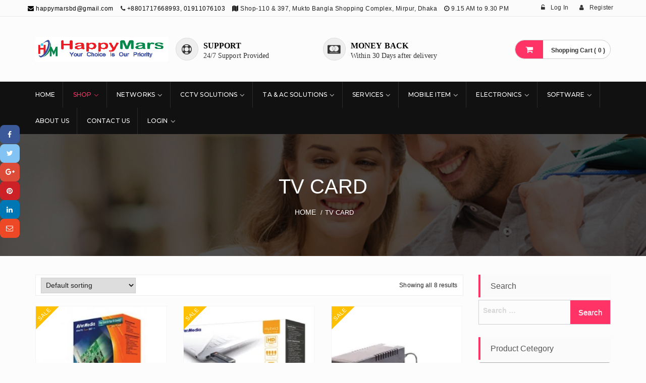

--- FILE ---
content_type: text/html; charset=UTF-8
request_url: https://happymarsbd.com/product-category/tv-card/
body_size: 45607
content:
<!DOCTYPE html>
<html lang="en-US">
<head>
<meta charset="UTF-8">
<meta name="viewport" content="width=device-width, initial-scale=1">
<link rel="profile" href="https://gmpg.org/xfn/11">
<link rel="pingback" href="https://happymarsbd.com/xmlrpc.php">

<meta name='robots' content='index, follow, max-image-preview:large, max-snippet:-1, max-video-preview:-1' />
<script>window._wca = window._wca || [];</script>

	<!-- This site is optimized with the Yoast SEO plugin v20.0 - https://yoast.com/wordpress/plugins/seo/ -->
	<title>TV Card Archives - HappyMars</title>
	<link rel="canonical" href="https://happymarsbd.com/product-category/tv-card/" />
	<meta property="og:locale" content="en_US" />
	<meta property="og:type" content="article" />
	<meta property="og:title" content="TV Card Archives - HappyMars" />
	<meta property="og:url" content="https://happymarsbd.com/product-category/tv-card/" />
	<meta property="og:site_name" content="HappyMars" />
	<meta name="twitter:card" content="summary_large_image" />
	<meta name="twitter:site" content="@happymarsbd" />
	<script type="application/ld+json" class="yoast-schema-graph">{"@context":"https://schema.org","@graph":[{"@type":"CollectionPage","@id":"https://happymarsbd.com/product-category/tv-card/","url":"https://happymarsbd.com/product-category/tv-card/","name":"TV Card Archives - HappyMars","isPartOf":{"@id":"https://happymarsbd.com/#website"},"primaryImageOfPage":{"@id":"https://happymarsbd.com/product-category/tv-card/#primaryimage"},"image":{"@id":"https://happymarsbd.com/product-category/tv-card/#primaryimage"},"thumbnailUrl":"https://i0.wp.com/happymarsbd.com/wp-content/uploads/2017/09/HM21617-1037.jpg?fit=700%2C400&ssl=1","breadcrumb":{"@id":"https://happymarsbd.com/product-category/tv-card/#breadcrumb"},"inLanguage":"en-US"},{"@type":"ImageObject","inLanguage":"en-US","@id":"https://happymarsbd.com/product-category/tv-card/#primaryimage","url":"https://i0.wp.com/happymarsbd.com/wp-content/uploads/2017/09/HM21617-1037.jpg?fit=700%2C400&ssl=1","contentUrl":"https://i0.wp.com/happymarsbd.com/wp-content/uploads/2017/09/HM21617-1037.jpg?fit=700%2C400&ssl=1","width":700,"height":400},{"@type":"BreadcrumbList","@id":"https://happymarsbd.com/product-category/tv-card/#breadcrumb","itemListElement":[{"@type":"ListItem","position":1,"name":"Home","item":"https://happymarsbd.com/"},{"@type":"ListItem","position":2,"name":"TV Card"}]},{"@type":"WebSite","@id":"https://happymarsbd.com/#website","url":"https://happymarsbd.com/","name":"HappyMars","description":"Your Choice Is Our Priority.","publisher":{"@id":"https://happymarsbd.com/#organization"},"potentialAction":[{"@type":"SearchAction","target":{"@type":"EntryPoint","urlTemplate":"https://happymarsbd.com/?s={search_term_string}"},"query-input":"required name=search_term_string"}],"inLanguage":"en-US"},{"@type":"Organization","@id":"https://happymarsbd.com/#organization","name":"HappyMars","url":"https://happymarsbd.com/","logo":{"@type":"ImageObject","inLanguage":"en-US","@id":"https://happymarsbd.com/#/schema/logo/image/","url":"https://i0.wp.com/happymarsbd.com/wp-content/uploads/2017/12/happymars-logo.jpg?fit=181%2C179&ssl=1","contentUrl":"https://i0.wp.com/happymarsbd.com/wp-content/uploads/2017/12/happymars-logo.jpg?fit=181%2C179&ssl=1","width":181,"height":179,"caption":"HappyMars"},"image":{"@id":"https://happymarsbd.com/#/schema/logo/image/"},"sameAs":["https://www.instagram.com","https://www.linkedin.com/in/happymarsbd/","https://www.pinterest.com/happymarsbd/","https://www.youtube.com/channel/UCwlWXcYegYjK60b91A9fTmA?guided_help_flow=3","https://www.facebook.com/happymarsbd.com.bd/","https://twitter.com/happymarsbd"]}]}</script>
	<!-- / Yoast SEO plugin. -->


<link rel='dns-prefetch' href='//static.addtoany.com' />
<link rel='dns-prefetch' href='//stats.wp.com' />
<link rel='dns-prefetch' href='//secure.gravatar.com' />
<link rel='dns-prefetch' href='//fonts.googleapis.com' />
<link rel='dns-prefetch' href='//s.w.org' />
<link rel='dns-prefetch' href='//v0.wordpress.com' />
<link rel='dns-prefetch' href='//i0.wp.com' />
<link rel='dns-prefetch' href='//widgets.wp.com' />
<link rel='dns-prefetch' href='//s0.wp.com' />
<link rel='dns-prefetch' href='//0.gravatar.com' />
<link rel='dns-prefetch' href='//1.gravatar.com' />
<link rel='dns-prefetch' href='//2.gravatar.com' />
<link rel="alternate" type="application/rss+xml" title="HappyMars &raquo; Feed" href="https://happymarsbd.com/feed/" />
<link rel="alternate" type="application/rss+xml" title="HappyMars &raquo; Comments Feed" href="https://happymarsbd.com/comments/feed/" />
<link rel="alternate" type="application/rss+xml" title="HappyMars &raquo; TV Card Category Feed" href="https://happymarsbd.com/product-category/tv-card/feed/" />
<script type="text/javascript">
window._wpemojiSettings = {"baseUrl":"https:\/\/s.w.org\/images\/core\/emoji\/14.0.0\/72x72\/","ext":".png","svgUrl":"https:\/\/s.w.org\/images\/core\/emoji\/14.0.0\/svg\/","svgExt":".svg","source":{"concatemoji":"https:\/\/happymarsbd.com\/wp-includes\/js\/wp-emoji-release.min.js?ver=6.0.11"}};
/*! This file is auto-generated */
!function(e,a,t){var n,r,o,i=a.createElement("canvas"),p=i.getContext&&i.getContext("2d");function s(e,t){var a=String.fromCharCode,e=(p.clearRect(0,0,i.width,i.height),p.fillText(a.apply(this,e),0,0),i.toDataURL());return p.clearRect(0,0,i.width,i.height),p.fillText(a.apply(this,t),0,0),e===i.toDataURL()}function c(e){var t=a.createElement("script");t.src=e,t.defer=t.type="text/javascript",a.getElementsByTagName("head")[0].appendChild(t)}for(o=Array("flag","emoji"),t.supports={everything:!0,everythingExceptFlag:!0},r=0;r<o.length;r++)t.supports[o[r]]=function(e){if(!p||!p.fillText)return!1;switch(p.textBaseline="top",p.font="600 32px Arial",e){case"flag":return s([127987,65039,8205,9895,65039],[127987,65039,8203,9895,65039])?!1:!s([55356,56826,55356,56819],[55356,56826,8203,55356,56819])&&!s([55356,57332,56128,56423,56128,56418,56128,56421,56128,56430,56128,56423,56128,56447],[55356,57332,8203,56128,56423,8203,56128,56418,8203,56128,56421,8203,56128,56430,8203,56128,56423,8203,56128,56447]);case"emoji":return!s([129777,127995,8205,129778,127999],[129777,127995,8203,129778,127999])}return!1}(o[r]),t.supports.everything=t.supports.everything&&t.supports[o[r]],"flag"!==o[r]&&(t.supports.everythingExceptFlag=t.supports.everythingExceptFlag&&t.supports[o[r]]);t.supports.everythingExceptFlag=t.supports.everythingExceptFlag&&!t.supports.flag,t.DOMReady=!1,t.readyCallback=function(){t.DOMReady=!0},t.supports.everything||(n=function(){t.readyCallback()},a.addEventListener?(a.addEventListener("DOMContentLoaded",n,!1),e.addEventListener("load",n,!1)):(e.attachEvent("onload",n),a.attachEvent("onreadystatechange",function(){"complete"===a.readyState&&t.readyCallback()})),(e=t.source||{}).concatemoji?c(e.concatemoji):e.wpemoji&&e.twemoji&&(c(e.twemoji),c(e.wpemoji)))}(window,document,window._wpemojiSettings);
</script>
<style type="text/css">
img.wp-smiley,
img.emoji {
	display: inline !important;
	border: none !important;
	box-shadow: none !important;
	height: 1em !important;
	width: 1em !important;
	margin: 0 0.07em !important;
	vertical-align: -0.1em !important;
	background: none !important;
	padding: 0 !important;
}
</style>
	<link rel='stylesheet' id='wp-block-library-css'  href='https://happymarsbd.com/wp-includes/css/dist/block-library/style.min.css?ver=6.0.11' type='text/css' media='all' />
<style id='wp-block-library-inline-css' type='text/css'>
.has-text-align-justify{text-align:justify;}
</style>
<link rel='stylesheet' id='mediaelement-css'  href='https://happymarsbd.com/wp-includes/js/mediaelement/mediaelementplayer-legacy.min.css?ver=4.2.16' type='text/css' media='all' />
<link rel='stylesheet' id='wp-mediaelement-css'  href='https://happymarsbd.com/wp-includes/js/mediaelement/wp-mediaelement.min.css?ver=6.0.11' type='text/css' media='all' />
<link rel='stylesheet' id='wc-blocks-vendors-style-css'  href='https://happymarsbd.com/wp-content/plugins/woocommerce/packages/woocommerce-blocks/build/wc-blocks-vendors-style.css?ver=9.1.5' type='text/css' media='all' />
<link rel='stylesheet' id='wc-blocks-style-css'  href='https://happymarsbd.com/wp-content/plugins/woocommerce/packages/woocommerce-blocks/build/wc-blocks-style.css?ver=9.1.5' type='text/css' media='all' />
<style id='global-styles-inline-css' type='text/css'>
body{--wp--preset--color--black: #000000;--wp--preset--color--cyan-bluish-gray: #abb8c3;--wp--preset--color--white: #ffffff;--wp--preset--color--pale-pink: #f78da7;--wp--preset--color--vivid-red: #cf2e2e;--wp--preset--color--luminous-vivid-orange: #ff6900;--wp--preset--color--luminous-vivid-amber: #fcb900;--wp--preset--color--light-green-cyan: #7bdcb5;--wp--preset--color--vivid-green-cyan: #00d084;--wp--preset--color--pale-cyan-blue: #8ed1fc;--wp--preset--color--vivid-cyan-blue: #0693e3;--wp--preset--color--vivid-purple: #9b51e0;--wp--preset--gradient--vivid-cyan-blue-to-vivid-purple: linear-gradient(135deg,rgba(6,147,227,1) 0%,rgb(155,81,224) 100%);--wp--preset--gradient--light-green-cyan-to-vivid-green-cyan: linear-gradient(135deg,rgb(122,220,180) 0%,rgb(0,208,130) 100%);--wp--preset--gradient--luminous-vivid-amber-to-luminous-vivid-orange: linear-gradient(135deg,rgba(252,185,0,1) 0%,rgba(255,105,0,1) 100%);--wp--preset--gradient--luminous-vivid-orange-to-vivid-red: linear-gradient(135deg,rgba(255,105,0,1) 0%,rgb(207,46,46) 100%);--wp--preset--gradient--very-light-gray-to-cyan-bluish-gray: linear-gradient(135deg,rgb(238,238,238) 0%,rgb(169,184,195) 100%);--wp--preset--gradient--cool-to-warm-spectrum: linear-gradient(135deg,rgb(74,234,220) 0%,rgb(151,120,209) 20%,rgb(207,42,186) 40%,rgb(238,44,130) 60%,rgb(251,105,98) 80%,rgb(254,248,76) 100%);--wp--preset--gradient--blush-light-purple: linear-gradient(135deg,rgb(255,206,236) 0%,rgb(152,150,240) 100%);--wp--preset--gradient--blush-bordeaux: linear-gradient(135deg,rgb(254,205,165) 0%,rgb(254,45,45) 50%,rgb(107,0,62) 100%);--wp--preset--gradient--luminous-dusk: linear-gradient(135deg,rgb(255,203,112) 0%,rgb(199,81,192) 50%,rgb(65,88,208) 100%);--wp--preset--gradient--pale-ocean: linear-gradient(135deg,rgb(255,245,203) 0%,rgb(182,227,212) 50%,rgb(51,167,181) 100%);--wp--preset--gradient--electric-grass: linear-gradient(135deg,rgb(202,248,128) 0%,rgb(113,206,126) 100%);--wp--preset--gradient--midnight: linear-gradient(135deg,rgb(2,3,129) 0%,rgb(40,116,252) 100%);--wp--preset--duotone--dark-grayscale: url('#wp-duotone-dark-grayscale');--wp--preset--duotone--grayscale: url('#wp-duotone-grayscale');--wp--preset--duotone--purple-yellow: url('#wp-duotone-purple-yellow');--wp--preset--duotone--blue-red: url('#wp-duotone-blue-red');--wp--preset--duotone--midnight: url('#wp-duotone-midnight');--wp--preset--duotone--magenta-yellow: url('#wp-duotone-magenta-yellow');--wp--preset--duotone--purple-green: url('#wp-duotone-purple-green');--wp--preset--duotone--blue-orange: url('#wp-duotone-blue-orange');--wp--preset--font-size--small: 13px;--wp--preset--font-size--medium: 20px;--wp--preset--font-size--large: 36px;--wp--preset--font-size--x-large: 42px;}.has-black-color{color: var(--wp--preset--color--black) !important;}.has-cyan-bluish-gray-color{color: var(--wp--preset--color--cyan-bluish-gray) !important;}.has-white-color{color: var(--wp--preset--color--white) !important;}.has-pale-pink-color{color: var(--wp--preset--color--pale-pink) !important;}.has-vivid-red-color{color: var(--wp--preset--color--vivid-red) !important;}.has-luminous-vivid-orange-color{color: var(--wp--preset--color--luminous-vivid-orange) !important;}.has-luminous-vivid-amber-color{color: var(--wp--preset--color--luminous-vivid-amber) !important;}.has-light-green-cyan-color{color: var(--wp--preset--color--light-green-cyan) !important;}.has-vivid-green-cyan-color{color: var(--wp--preset--color--vivid-green-cyan) !important;}.has-pale-cyan-blue-color{color: var(--wp--preset--color--pale-cyan-blue) !important;}.has-vivid-cyan-blue-color{color: var(--wp--preset--color--vivid-cyan-blue) !important;}.has-vivid-purple-color{color: var(--wp--preset--color--vivid-purple) !important;}.has-black-background-color{background-color: var(--wp--preset--color--black) !important;}.has-cyan-bluish-gray-background-color{background-color: var(--wp--preset--color--cyan-bluish-gray) !important;}.has-white-background-color{background-color: var(--wp--preset--color--white) !important;}.has-pale-pink-background-color{background-color: var(--wp--preset--color--pale-pink) !important;}.has-vivid-red-background-color{background-color: var(--wp--preset--color--vivid-red) !important;}.has-luminous-vivid-orange-background-color{background-color: var(--wp--preset--color--luminous-vivid-orange) !important;}.has-luminous-vivid-amber-background-color{background-color: var(--wp--preset--color--luminous-vivid-amber) !important;}.has-light-green-cyan-background-color{background-color: var(--wp--preset--color--light-green-cyan) !important;}.has-vivid-green-cyan-background-color{background-color: var(--wp--preset--color--vivid-green-cyan) !important;}.has-pale-cyan-blue-background-color{background-color: var(--wp--preset--color--pale-cyan-blue) !important;}.has-vivid-cyan-blue-background-color{background-color: var(--wp--preset--color--vivid-cyan-blue) !important;}.has-vivid-purple-background-color{background-color: var(--wp--preset--color--vivid-purple) !important;}.has-black-border-color{border-color: var(--wp--preset--color--black) !important;}.has-cyan-bluish-gray-border-color{border-color: var(--wp--preset--color--cyan-bluish-gray) !important;}.has-white-border-color{border-color: var(--wp--preset--color--white) !important;}.has-pale-pink-border-color{border-color: var(--wp--preset--color--pale-pink) !important;}.has-vivid-red-border-color{border-color: var(--wp--preset--color--vivid-red) !important;}.has-luminous-vivid-orange-border-color{border-color: var(--wp--preset--color--luminous-vivid-orange) !important;}.has-luminous-vivid-amber-border-color{border-color: var(--wp--preset--color--luminous-vivid-amber) !important;}.has-light-green-cyan-border-color{border-color: var(--wp--preset--color--light-green-cyan) !important;}.has-vivid-green-cyan-border-color{border-color: var(--wp--preset--color--vivid-green-cyan) !important;}.has-pale-cyan-blue-border-color{border-color: var(--wp--preset--color--pale-cyan-blue) !important;}.has-vivid-cyan-blue-border-color{border-color: var(--wp--preset--color--vivid-cyan-blue) !important;}.has-vivid-purple-border-color{border-color: var(--wp--preset--color--vivid-purple) !important;}.has-vivid-cyan-blue-to-vivid-purple-gradient-background{background: var(--wp--preset--gradient--vivid-cyan-blue-to-vivid-purple) !important;}.has-light-green-cyan-to-vivid-green-cyan-gradient-background{background: var(--wp--preset--gradient--light-green-cyan-to-vivid-green-cyan) !important;}.has-luminous-vivid-amber-to-luminous-vivid-orange-gradient-background{background: var(--wp--preset--gradient--luminous-vivid-amber-to-luminous-vivid-orange) !important;}.has-luminous-vivid-orange-to-vivid-red-gradient-background{background: var(--wp--preset--gradient--luminous-vivid-orange-to-vivid-red) !important;}.has-very-light-gray-to-cyan-bluish-gray-gradient-background{background: var(--wp--preset--gradient--very-light-gray-to-cyan-bluish-gray) !important;}.has-cool-to-warm-spectrum-gradient-background{background: var(--wp--preset--gradient--cool-to-warm-spectrum) !important;}.has-blush-light-purple-gradient-background{background: var(--wp--preset--gradient--blush-light-purple) !important;}.has-blush-bordeaux-gradient-background{background: var(--wp--preset--gradient--blush-bordeaux) !important;}.has-luminous-dusk-gradient-background{background: var(--wp--preset--gradient--luminous-dusk) !important;}.has-pale-ocean-gradient-background{background: var(--wp--preset--gradient--pale-ocean) !important;}.has-electric-grass-gradient-background{background: var(--wp--preset--gradient--electric-grass) !important;}.has-midnight-gradient-background{background: var(--wp--preset--gradient--midnight) !important;}.has-small-font-size{font-size: var(--wp--preset--font-size--small) !important;}.has-medium-font-size{font-size: var(--wp--preset--font-size--medium) !important;}.has-large-font-size{font-size: var(--wp--preset--font-size--large) !important;}.has-x-large-font-size{font-size: var(--wp--preset--font-size--x-large) !important;}
</style>
<link rel='stylesheet' id='woocommerce-layout-css'  href='https://happymarsbd.com/wp-content/plugins/woocommerce/assets/css/woocommerce-layout.css?ver=7.3.0' type='text/css' media='all' />
<style id='woocommerce-layout-inline-css' type='text/css'>

	.infinite-scroll .woocommerce-pagination {
		display: none;
	}
</style>
<link rel='stylesheet' id='woocommerce-smallscreen-css'  href='https://happymarsbd.com/wp-content/plugins/woocommerce/assets/css/woocommerce-smallscreen.css?ver=7.3.0' type='text/css' media='only screen and (max-width: 768px)' />
<link rel='stylesheet' id='woocommerce-general-css'  href='https://happymarsbd.com/wp-content/plugins/woocommerce/assets/css/woocommerce.css?ver=7.3.0' type='text/css' media='all' />
<style id='woocommerce-inline-inline-css' type='text/css'>
.woocommerce form .form-row .required { visibility: visible; }
</style>
<link rel='stylesheet' id='metrostore-google-fonts-css'  href='//fonts.googleapis.com/css?family=Open+Sans+Condensed%3A300%2C700%7COpen+Sans%3A300%2C400%2C600%2C700%2C800%7CKarla%3A400%2C400italic%2C700%2C700italic%7CDancing+Script%3A400%2C700%7CSource+Sans+Pro%3A200%2C200italic%2C300%2C300italic%2C400%2C400italic%2C600%2C600italic%2C700%2C700italic%2C900%2C900italic%7CSource+Code+Pro%3A400%2C500%2C600%2C700%2C300%7CMontserrat%3A400%2C500%2C600%2C700%2C800&#038;ver=6.0.11' type='text/css' media='all' />
<link rel='stylesheet' id='bootstrap-css'  href='https://happymarsbd.com/wp-content/themes/metrostore/assets/library/bootstrap/css/bootstrap.min.css?ver=6.0.11' type='text/css' media='all' />
<link rel='stylesheet' id='fontawesome-css'  href='https://happymarsbd.com/wp-content/themes/metrostore/assets/library/font-awesome/css/font-awesome.min.css?ver=6.0.11' type='text/css' media='all' />
<link rel='stylesheet' id='jquery-flexslider-css'  href='https://happymarsbd.com/wp-content/themes/metrostore/assets/library/flexslider/css/flexslider.css?ver=6.0.11' type='text/css' media='all' />
<link rel='stylesheet' id='owl-carousel-css'  href='https://happymarsbd.com/wp-content/themes/metrostore/assets/library/carouselowl/css/owl.carousel.css?ver=6.0.11' type='text/css' media='all' />
<link rel='stylesheet' id='owl-theme-css'  href='https://happymarsbd.com/wp-content/themes/metrostore/assets/library/carouselowl/css/owl.theme.css?ver=6.0.11' type='text/css' media='all' />
<link rel='stylesheet' id='metrostore-style-css'  href='https://happymarsbd.com/wp-content/themes/metrostore/style.css?ver=6.0.11' type='text/css' media='all' />
<link rel='stylesheet' id='addtoany-css'  href='https://happymarsbd.com/wp-content/plugins/add-to-any/addtoany.min.css?ver=1.16' type='text/css' media='all' />
<link rel='stylesheet' id='jetpack_css-css'  href='https://happymarsbd.com/wp-content/plugins/jetpack/css/jetpack.css?ver=11.7.3' type='text/css' media='all' />
<script type='text/javascript' id='addtoany-core-js-before'>
window.a2a_config=window.a2a_config||{};a2a_config.callbacks=[];a2a_config.overlays=[];a2a_config.templates={};
</script>
<script type='text/javascript' async src='https://static.addtoany.com/menu/page.js' id='addtoany-core-js'></script>
<script type='text/javascript' id='jquery-core-js-extra'>
/* <![CDATA[ */
var theme_data = {"themeLogo":["https:\/\/i0.wp.com\/happymarsbd.com\/wp-content\/uploads\/2017\/08\/cropped-Poter-Logo.png?resize=150%2C150&ssl=1",150,150,true]};
/* ]]> */
</script>
<script type='text/javascript' src='https://happymarsbd.com/wp-includes/js/jquery/jquery.min.js?ver=3.6.0' id='jquery-core-js'></script>
<script type='text/javascript' src='https://happymarsbd.com/wp-includes/js/jquery/jquery-migrate.min.js?ver=3.3.2' id='jquery-migrate-js'></script>
<script type='text/javascript' async src='https://happymarsbd.com/wp-content/plugins/add-to-any/addtoany.min.js?ver=1.1' id='addtoany-jquery-js'></script>
<script type='text/javascript' id='ssbs-nonce-js-after'>
var sss_nonce_frontend = "4f87a3a3c1"
</script>
<script defer type='text/javascript' src='https://stats.wp.com/s-202545.js' id='woocommerce-analytics-js'></script>
<!--[if lt IE 9]>
<script type='text/javascript' src='https://happymarsbd.com/wp-content/themes/metrostore/assets/library/html5shiv/html5shiv.min.js?ver=1.2.4' id='html5-js'></script>
<![endif]-->
<!--[if lt IE 9]>
<script type='text/javascript' src='https://happymarsbd.com/wp-content/themes/metrostore/assets/library/respond/respond.min.js?ver=1.2.4' id='respond-js'></script>
<![endif]-->
<script type='text/javascript' src='https://happymarsbd.com/wp-content/themes/metrostore/assets/library/bootstrap/js/bootstrap.min.js?ver=1.2.4' id='bootstrap-js'></script>
<script type='text/javascript' src='https://happymarsbd.com/wp-content/themes/metrostore/assets/library/carouselowl/js/owl.carousel.min.js?ver=1.2.4' id='owl-carousel-min-js'></script>
<script type='text/javascript' src='https://happymarsbd.com/wp-content/themes/metrostore/assets/js/mobile-menu.js?ver=1.2.4' id='mobile-menu-js'></script>
<script type='text/javascript' src='https://happymarsbd.com/wp-content/themes/metrostore/assets/library/waypoints/jquery.waypoints.min.js?ver=1.2.4' id='waypoints-js'></script>
<script type='text/javascript' src='https://happymarsbd.com/wp-content/themes/metrostore/assets/js/jquery.youtubebackground.js?ver=1.2.4' id='youtubebackground-js'></script>
<script type='text/javascript' id='metrostore-main-js-extra'>
/* <![CDATA[ */
var metrostore_ajax_script = {"ajaxurl":"https:\/\/happymarsbd.com\/wp-admin\/admin-ajax.php"};
/* ]]> */
</script>
<script type='text/javascript' src='https://happymarsbd.com/wp-content/themes/metrostore/assets/js/metrostore-main.js?ver=1.2.4' id='metrostore-main-js'></script>
<script type='text/javascript' src='https://happymarsbd.com/wp-content/themes/metrostore/assets/js/infographic.js?ver=1.2.4' id='infographic-js'></script>
<link rel="https://api.w.org/" href="https://happymarsbd.com/wp-json/" /><link rel="alternate" type="application/json" href="https://happymarsbd.com/wp-json/wp/v2/product_cat/1784" /><link rel="EditURI" type="application/rsd+xml" title="RSD" href="https://happymarsbd.com/xmlrpc.php?rsd" />
<link rel="wlwmanifest" type="application/wlwmanifest+xml" href="https://happymarsbd.com/wp-includes/wlwmanifest.xml" /> 
<meta name="generator" content="WordPress 6.0.11" />
<meta name="generator" content="WooCommerce 7.3.0" />
	<style>img#wpstats{display:none}</style>
			<noscript><style>.woocommerce-product-gallery{ opacity: 1 !important; }</style></noscript>
		<style type="text/css">
			.site-title,
		.site-description {
			position: absolute;
			clip: rect(1px, 1px, 1px, 1px);
		}
		</style>
	<style type="text/css" id="custom-background-css">
body.custom-background { background-color: #fcfcfc; }
</style>
	<link rel="icon" href="https://i0.wp.com/happymarsbd.com/wp-content/uploads/2017/08/cropped-cropped-Poter-Logo.png?fit=32%2C32&#038;ssl=1" sizes="32x32" />
<link rel="icon" href="https://i0.wp.com/happymarsbd.com/wp-content/uploads/2017/08/cropped-cropped-Poter-Logo.png?fit=192%2C192&#038;ssl=1" sizes="192x192" />
<link rel="apple-touch-icon" href="https://i0.wp.com/happymarsbd.com/wp-content/uploads/2017/08/cropped-cropped-Poter-Logo.png?fit=180%2C180&#038;ssl=1" />
<meta name="msapplication-TileImage" content="https://i0.wp.com/happymarsbd.com/wp-content/uploads/2017/08/cropped-cropped-Poter-Logo.png?fit=270%2C270&#038;ssl=1" />
</head>

<body data-rsssl=1 class="archive tax-product_cat term-tv-card term-1784 custom-background wp-custom-logo theme-metrostore woocommerce woocommerce-page woocommerce-no-js group-blog hfeed columns-3">

<!-- mobile menu -->
<div id="mobile-menu" class="menu-main-manu-container"><ul id="menu-main-manu" class=""><li id="menu-item-3462" class="menu-item menu-item-type-post_type menu-item-object-page menu-item-home menu-item-3462"><a href="https://happymarsbd.com/">Home</a></li>
<li id="menu-item-222" class="menu-item menu-item-type-post_type menu-item-object-page current-menu-ancestor current_page_ancestor menu-item-has-children menu-item-222"><a href="https://happymarsbd.com/happymars-it-shop-in-bangladesh/">Shop</a>
<ul class="sub-menu">
	<li id="menu-item-345" class="menu-item menu-item-type-taxonomy menu-item-object-product_cat menu-item-has-children menu-item-345"><a href="https://happymarsbd.com/product-category/laptop-notebook/">Laptop &amp; Notebook</a>
	<ul class="sub-menu">
		<li id="menu-item-3117" class="menu-item menu-item-type-taxonomy menu-item-object-product_cat menu-item-3117"><a href="https://happymarsbd.com/product-category/hp-laptop/">HP laptop</a></li>
		<li id="menu-item-3122" class="menu-item menu-item-type-taxonomy menu-item-object-product_cat menu-item-3122"><a href="https://happymarsbd.com/product-category/dell-laptop/">Dell laptop</a></li>
		<li id="menu-item-328" class="menu-item menu-item-type-taxonomy menu-item-object-product_cat menu-item-328"><a href="https://happymarsbd.com/product-category/acer/">Acer</a></li>
		<li id="menu-item-3115" class="menu-item menu-item-type-taxonomy menu-item-object-product_cat menu-item-3115"><a href="https://happymarsbd.com/product-category/asus-laptop/">Asus laptop</a></li>
		<li id="menu-item-3125" class="menu-item menu-item-type-taxonomy menu-item-object-product_cat menu-item-3125"><a href="https://happymarsbd.com/product-category/lenovo-laptop/">Lenovo laptop</a></li>
		<li id="menu-item-3121" class="menu-item menu-item-type-taxonomy menu-item-object-product_cat menu-item-3121"><a href="https://happymarsbd.com/product-category/apple/">Apple</a></li>
		<li id="menu-item-3749" class="menu-item menu-item-type-taxonomy menu-item-object-product_cat menu-item-3749"><a href="https://happymarsbd.com/product-category/notebook-accessories/">Notebook Accessories</a></li>
		<li id="menu-item-3769" class="menu-item menu-item-type-taxonomy menu-item-object-product_cat menu-item-3769"><a href="https://happymarsbd.com/product-category/laptop-bag/">Laptop Bag</a></li>
		<li id="menu-item-4273" class="menu-item menu-item-type-taxonomy menu-item-object-product_cat menu-item-4273"><a href="https://happymarsbd.com/product-category/notebook-cooler/">Notebook Cooler</a></li>
	</ul>
</li>
	<li id="menu-item-4270" class="menu-item menu-item-type-taxonomy menu-item-object-product_cat menu-item-has-children menu-item-4270"><a href="https://happymarsbd.com/product-category/desktop-components/">Desktop Components</a>
	<ul class="sub-menu">
		<li id="menu-item-1489" class="menu-item menu-item-type-taxonomy menu-item-object-product_cat menu-item-has-children menu-item-1489"><a href="https://happymarsbd.com/product-category/desktop/">Desktop</a>
		<ul class="sub-menu">
			<li id="menu-item-1488" class="menu-item menu-item-type-taxonomy menu-item-object-product_cat menu-item-1488"><a href="https://happymarsbd.com/product-category/acer-desktop/">Acer Desktop</a></li>
			<li id="menu-item-1503" class="menu-item menu-item-type-taxonomy menu-item-object-product_cat menu-item-1503"><a href="https://happymarsbd.com/product-category/dell-desktop/">Dell Desktop</a></li>
			<li id="menu-item-1502" class="menu-item menu-item-type-taxonomy menu-item-object-product_cat menu-item-1502"><a href="https://happymarsbd.com/product-category/asus-desktop/">Asus Desktop</a></li>
		</ul>
</li>
		<li id="menu-item-1530" class="menu-item menu-item-type-taxonomy menu-item-object-product_cat menu-item-has-children menu-item-1530"><a href="https://happymarsbd.com/product-category/monitor/">Monitor</a>
		<ul class="sub-menu">
			<li id="menu-item-1575" class="menu-item menu-item-type-taxonomy menu-item-object-product_cat menu-item-1575"><a href="https://happymarsbd.com/product-category/samsung-monitor/">Samsung Monitor</a></li>
			<li id="menu-item-1573" class="menu-item menu-item-type-taxonomy menu-item-object-product_cat menu-item-1573"><a href="https://happymarsbd.com/product-category/hp-monitor/">HP Monitor</a></li>
			<li id="menu-item-1529" class="menu-item menu-item-type-taxonomy menu-item-object-product_cat menu-item-1529"><a href="https://happymarsbd.com/product-category/dell-monitor/">Dell Monitor</a></li>
			<li id="menu-item-1574" class="menu-item menu-item-type-taxonomy menu-item-object-product_cat menu-item-1574"><a href="https://happymarsbd.com/product-category/lg-monitor/">LG Monitor</a></li>
			<li id="menu-item-1571" class="menu-item menu-item-type-taxonomy menu-item-object-product_cat menu-item-1571"><a href="https://happymarsbd.com/product-category/asus-monitor/">Asus Monitor</a></li>
			<li id="menu-item-1528" class="menu-item menu-item-type-taxonomy menu-item-object-product_cat menu-item-1528"><a href="https://happymarsbd.com/product-category/acer-monitor/">Acer Monitor</a></li>
			<li id="menu-item-1576" class="menu-item menu-item-type-taxonomy menu-item-object-product_cat menu-item-1576"><a href="https://happymarsbd.com/product-category/viewsonic-monitor/">Viewsonic Monitor</a></li>
			<li id="menu-item-1572" class="menu-item menu-item-type-taxonomy menu-item-object-product_cat menu-item-1572"><a href="https://happymarsbd.com/product-category/benq-monitor/">BenQ Monitor</a></li>
			<li id="menu-item-5940" class="menu-item menu-item-type-taxonomy menu-item-object-product_cat menu-item-5940"><a href="https://happymarsbd.com/product-category/smart-tv-monitor/">Smart TV &amp; Monitor</a></li>
		</ul>
</li>
		<li id="menu-item-3725" class="menu-item menu-item-type-taxonomy menu-item-object-product_cat menu-item-has-children menu-item-3725"><a href="https://happymarsbd.com/product-category/motherboard/">Motherboard</a>
		<ul class="sub-menu">
			<li id="menu-item-3724" class="menu-item menu-item-type-taxonomy menu-item-object-product_cat menu-item-3724"><a href="https://happymarsbd.com/product-category/gigabyte-motherboard/">Gigabyte Motherboard</a></li>
			<li id="menu-item-3726" class="menu-item menu-item-type-taxonomy menu-item-object-product_cat menu-item-3726"><a href="https://happymarsbd.com/product-category/msi-motherboard/">MSI Motherboard</a></li>
			<li id="menu-item-3723" class="menu-item menu-item-type-taxonomy menu-item-object-product_cat menu-item-3723"><a href="https://happymarsbd.com/product-category/asrock-motherboard/">ASRock Motherboard</a></li>
		</ul>
</li>
		<li id="menu-item-3868" class="menu-item menu-item-type-taxonomy menu-item-object-product_cat menu-item-has-children menu-item-3868"><a href="https://happymarsbd.com/product-category/processor/">Processor</a>
		<ul class="sub-menu">
			<li id="menu-item-3866" class="menu-item menu-item-type-taxonomy menu-item-object-product_cat menu-item-3866"><a href="https://happymarsbd.com/product-category/amd-processor/">AMD Processor</a></li>
			<li id="menu-item-3867" class="menu-item menu-item-type-taxonomy menu-item-object-product_cat menu-item-3867"><a href="https://happymarsbd.com/product-category/intel-processor/">Intel Processor</a></li>
		</ul>
</li>
		<li id="menu-item-3698" class="menu-item menu-item-type-taxonomy menu-item-object-product_cat menu-item-has-children menu-item-3698"><a href="https://happymarsbd.com/product-category/ram/">RAM</a>
		<ul class="sub-menu">
			<li id="menu-item-3700" class="menu-item menu-item-type-taxonomy menu-item-object-product_cat menu-item-3700"><a href="https://happymarsbd.com/product-category/transcend-ram/">Transcend RAM</a></li>
			<li id="menu-item-3696" class="menu-item menu-item-type-taxonomy menu-item-object-product_cat menu-item-3696"><a href="https://happymarsbd.com/product-category/apacer-ram/">Apacer RAM</a></li>
			<li id="menu-item-3701" class="menu-item menu-item-type-taxonomy menu-item-object-product_cat menu-item-3701"><a href="https://happymarsbd.com/product-category/twinmos-ram/">Twinmos RAM</a></li>
			<li id="menu-item-3695" class="menu-item menu-item-type-taxonomy menu-item-object-product_cat menu-item-3695"><a href="https://happymarsbd.com/product-category/a-data-ram/">A Data RAM</a></li>
			<li id="menu-item-3697" class="menu-item menu-item-type-taxonomy menu-item-object-product_cat menu-item-3697"><a href="https://happymarsbd.com/product-category/cheval-ram/">Cheval RAM</a></li>
			<li id="menu-item-3699" class="menu-item menu-item-type-taxonomy menu-item-object-product_cat menu-item-3699"><a href="https://happymarsbd.com/product-category/team-ram/">TEAM RAM</a></li>
		</ul>
</li>
		<li id="menu-item-3732" class="menu-item menu-item-type-taxonomy menu-item-object-product_cat menu-item-has-children menu-item-3732"><a href="https://happymarsbd.com/product-category/casing/">Casing</a>
		<ul class="sub-menu">
			<li id="menu-item-3737" class="menu-item menu-item-type-taxonomy menu-item-object-product_cat menu-item-3737"><a href="https://happymarsbd.com/product-category/value-top-casing/">Value Top Casing</a></li>
			<li id="menu-item-3734" class="menu-item menu-item-type-taxonomy menu-item-object-product_cat menu-item-3734"><a href="https://happymarsbd.com/product-category/space-casing/">Space Casing</a></li>
			<li id="menu-item-3733" class="menu-item menu-item-type-taxonomy menu-item-object-product_cat menu-item-3733"><a href="https://happymarsbd.com/product-category/gigabyte-casing/">Gigabyte Casing</a></li>
			<li id="menu-item-3735" class="menu-item menu-item-type-taxonomy menu-item-object-product_cat menu-item-3735"><a href="https://happymarsbd.com/product-category/transnet-casing/">TRANSNET Casing</a></li>
			<li id="menu-item-3736" class="menu-item menu-item-type-taxonomy menu-item-object-product_cat menu-item-3736"><a href="https://happymarsbd.com/product-category/ultra-casing/">Ultra Casing</a></li>
		</ul>
</li>
		<li id="menu-item-3729" class="menu-item menu-item-type-taxonomy menu-item-object-product_cat menu-item-has-children menu-item-3729"><a href="https://happymarsbd.com/product-category/graphics-card/">Graphics Card</a>
		<ul class="sub-menu">
			<li id="menu-item-3728" class="menu-item menu-item-type-taxonomy menu-item-object-product_cat menu-item-3728"><a href="https://happymarsbd.com/product-category/gigabyte-graphics-card/">Gigabyte Graphics Card</a></li>
			<li id="menu-item-3730" class="menu-item menu-item-type-taxonomy menu-item-object-product_cat menu-item-3730"><a href="https://happymarsbd.com/product-category/msi-graphics-card/">MSI Graphics Card</a></li>
			<li id="menu-item-3727" class="menu-item menu-item-type-taxonomy menu-item-object-product_cat menu-item-3727"><a href="https://happymarsbd.com/product-category/asus-graphics-card/">Asus Graphics Card</a></li>
			<li id="menu-item-3731" class="menu-item menu-item-type-taxonomy menu-item-object-product_cat menu-item-3731"><a href="https://happymarsbd.com/product-category/sapphire-graphics-card/">Sapphire Graphics Card</a></li>
		</ul>
</li>
		<li id="menu-item-1965" class="menu-item menu-item-type-taxonomy menu-item-object-product_cat menu-item-has-children menu-item-1965"><a href="https://happymarsbd.com/product-category/keyboard/">Keyboard</a>
		<ul class="sub-menu">
			<li id="menu-item-1969" class="menu-item menu-item-type-taxonomy menu-item-object-product_cat menu-item-1969"><a href="https://happymarsbd.com/product-category/a4-tech/">A4 Tech</a></li>
			<li id="menu-item-1975" class="menu-item menu-item-type-taxonomy menu-item-object-product_cat menu-item-1975"><a href="https://happymarsbd.com/product-category/delux/">Delux</a></li>
		</ul>
</li>
		<li id="menu-item-1966" class="menu-item menu-item-type-taxonomy menu-item-object-product_cat menu-item-has-children menu-item-1966"><a href="https://happymarsbd.com/product-category/mouse/">Mouse</a>
		<ul class="sub-menu">
			<li id="menu-item-1979" class="menu-item menu-item-type-taxonomy menu-item-object-product_cat menu-item-1979"><a href="https://happymarsbd.com/product-category/genius/">Genius</a></li>
		</ul>
</li>
		<li id="menu-item-3751" class="menu-item menu-item-type-taxonomy menu-item-object-product_cat menu-item-3751"><a href="https://happymarsbd.com/product-category/optical-drive/">Optical Drive</a></li>
		<li id="menu-item-3851" class="menu-item menu-item-type-taxonomy menu-item-object-product_cat menu-item-has-children menu-item-3851"><a href="https://happymarsbd.com/product-category/ups/">UPS</a>
		<ul class="sub-menu">
			<li id="menu-item-14857" class="menu-item menu-item-type-taxonomy menu-item-object-product_cat menu-item-14857"><a href="https://happymarsbd.com/product-category/hikvision-ups/">Hikvision UPS</a></li>
			<li id="menu-item-3856" class="menu-item menu-item-type-taxonomy menu-item-object-product_cat menu-item-3856"><a href="https://happymarsbd.com/product-category/prolink/">Prolink</a></li>
			<li id="menu-item-3852" class="menu-item menu-item-type-taxonomy menu-item-object-product_cat menu-item-3852"><a href="https://happymarsbd.com/product-category/power-pac/">Power Pac</a></li>
			<li id="menu-item-3853" class="menu-item menu-item-type-taxonomy menu-item-object-product_cat menu-item-3853"><a href="https://happymarsbd.com/product-category/apollo/">Apollo</a></li>
			<li id="menu-item-3854" class="menu-item menu-item-type-taxonomy menu-item-object-product_cat menu-item-3854"><a href="https://happymarsbd.com/product-category/digital-x/">Digital X</a></li>
			<li id="menu-item-3855" class="menu-item menu-item-type-taxonomy menu-item-object-product_cat menu-item-3855"><a href="https://happymarsbd.com/product-category/power-guard/">Power Guard</a></li>
		</ul>
</li>
		<li id="menu-item-3850" class="menu-item menu-item-type-taxonomy menu-item-object-product_cat menu-item-3850"><a href="https://happymarsbd.com/product-category/power-supply/">Power Supply</a></li>
	</ul>
</li>
	<li id="menu-item-3790" class="menu-item menu-item-type-taxonomy menu-item-object-product_cat menu-item-has-children menu-item-3790"><a href="https://happymarsbd.com/product-category/printers/">Printers</a>
	<ul class="sub-menu">
		<li id="menu-item-3787" class="menu-item menu-item-type-taxonomy menu-item-object-product_cat menu-item-has-children menu-item-3787"><a href="https://happymarsbd.com/product-category/documents-printers/">Documents Printers</a>
		<ul class="sub-menu">
			<li id="menu-item-3783" class="menu-item menu-item-type-taxonomy menu-item-object-product_cat menu-item-3783"><a href="https://happymarsbd.com/product-category/hp-printer/">HP printer</a></li>
			<li id="menu-item-3780" class="menu-item menu-item-type-taxonomy menu-item-object-product_cat menu-item-3780"><a href="https://happymarsbd.com/product-category/brother-printers/">Brother printers</a></li>
			<li id="menu-item-3781" class="menu-item menu-item-type-taxonomy menu-item-object-product_cat menu-item-3781"><a href="https://happymarsbd.com/product-category/canon-printer/">Canon printer</a></li>
			<li id="menu-item-3782" class="menu-item menu-item-type-taxonomy menu-item-object-product_cat menu-item-3782"><a href="https://happymarsbd.com/product-category/epson-printer/">Epson Printer</a></li>
			<li id="menu-item-4832" class="menu-item menu-item-type-taxonomy menu-item-object-product_cat menu-item-4832"><a href="https://happymarsbd.com/product-category/samsung-printers/">Samsung printers</a></li>
		</ul>
</li>
		<li id="menu-item-4787" class="menu-item menu-item-type-taxonomy menu-item-object-product_cat menu-item-has-children menu-item-4787"><a href="https://happymarsbd.com/product-category/pos-dot-matrix-barcode-card-printer/">POS Printer</a>
		<ul class="sub-menu">
			<li id="menu-item-4789" class="menu-item menu-item-type-taxonomy menu-item-object-product_cat menu-item-4789"><a href="https://happymarsbd.com/product-category/samsung-bixolon-pos-printer/">Samsung Bixolon POS Printer</a></li>
			<li id="menu-item-4788" class="menu-item menu-item-type-taxonomy menu-item-object-product_cat menu-item-4788"><a href="https://happymarsbd.com/product-category/posdigi-pos-printer/">Posdigi POS Printer</a></li>
			<li id="menu-item-4824" class="menu-item menu-item-type-taxonomy menu-item-object-product_cat menu-item-4824"><a href="https://happymarsbd.com/product-category/rongta-pos-printer/">Rongta POS Printer</a></li>
			<li id="menu-item-4823" class="menu-item menu-item-type-taxonomy menu-item-object-product_cat menu-item-4823"><a href="https://happymarsbd.com/product-category/wep-pos-printer/">Wep POS Printer</a></li>
		</ul>
</li>
		<li id="menu-item-4790" class="menu-item menu-item-type-taxonomy menu-item-object-product_cat menu-item-has-children menu-item-4790"><a href="https://happymarsbd.com/product-category/barcode-level-printer/">Barcode Level Printer</a>
		<ul class="sub-menu">
			<li id="menu-item-4792" class="menu-item menu-item-type-taxonomy menu-item-object-product_cat menu-item-4792"><a href="https://happymarsbd.com/product-category/zebra-barcode-prinet/">Zebra Barcode Printer</a></li>
			<li id="menu-item-4791" class="menu-item menu-item-type-taxonomy menu-item-object-product_cat menu-item-4791"><a href="https://happymarsbd.com/product-category/samsung-bixolon-barcode-printer/">Samsung Bixolon Barcode Printer</a></li>
		</ul>
</li>
		<li id="menu-item-4816" class="menu-item menu-item-type-taxonomy menu-item-object-product_cat menu-item-has-children menu-item-4816"><a href="https://happymarsbd.com/product-category/card-printer/">Card Printer</a>
		<ul class="sub-menu">
			<li id="menu-item-4817" class="menu-item menu-item-type-taxonomy menu-item-object-product_cat menu-item-4817"><a href="https://happymarsbd.com/product-category/idp-card-printer/">IDP Card Printer</a></li>
		</ul>
</li>
		<li id="menu-item-4794" class="menu-item menu-item-type-taxonomy menu-item-object-product_cat menu-item-has-children menu-item-4794"><a href="https://happymarsbd.com/product-category/mobile-computerprinter/">Mobile Computer/Printer</a>
		<ul class="sub-menu">
			<li id="menu-item-4793" class="menu-item menu-item-type-taxonomy menu-item-object-product_cat menu-item-4793"><a href="https://happymarsbd.com/product-category/honeywell-mobile-computer/">Honeywell Mobile Computer</a></li>
			<li id="menu-item-4795" class="menu-item menu-item-type-taxonomy menu-item-object-product_cat menu-item-4795"><a href="https://happymarsbd.com/product-category/motorola-mobile-computer/">Motorola Mobile Computer</a></li>
			<li id="menu-item-4796" class="menu-item menu-item-type-taxonomy menu-item-object-product_cat menu-item-4796"><a href="https://happymarsbd.com/product-category/motorolazebra-mobile-computer/">Motorola/Zebra Mobile Computer</a></li>
		</ul>
</li>
		<li id="menu-item-4814" class="menu-item menu-item-type-taxonomy menu-item-object-product_cat menu-item-has-children menu-item-4814"><a href="https://happymarsbd.com/product-category/others-equipments/">Others Equipments</a>
		<ul class="sub-menu">
			<li id="menu-item-4813" class="menu-item menu-item-type-taxonomy menu-item-object-product_cat menu-item-has-children menu-item-4813"><a href="https://happymarsbd.com/product-category/posbank/">Posbank</a>
			<ul class="sub-menu">
				<li id="menu-item-4811" class="menu-item menu-item-type-taxonomy menu-item-object-product_cat menu-item-4811"><a href="https://happymarsbd.com/product-category/anyshop-posbank/">Anyshop Posbank</a></li>
				<li id="menu-item-4812" class="menu-item menu-item-type-taxonomy menu-item-object-product_cat menu-item-4812"><a href="https://happymarsbd.com/product-category/imprex-posbank/">Imprex Posbank</a></li>
			</ul>
</li>
			<li id="menu-item-4815" class="menu-item menu-item-type-taxonomy menu-item-object-product_cat menu-item-4815"><a href="https://happymarsbd.com/product-category/cash-drawer/">Cash Drawer</a></li>
			<li id="menu-item-4818" class="menu-item menu-item-type-taxonomy menu-item-object-product_cat menu-item-4818"><a href="https://happymarsbd.com/product-category/customer-pole-display/">Customer Pole Display</a></li>
		</ul>
</li>
		<li id="menu-item-3793" class="menu-item menu-item-type-taxonomy menu-item-object-product_cat menu-item-3793"><a href="https://happymarsbd.com/product-category/single-function-mono-laser-printers/">Single Function Mono Laser Printers</a></li>
	</ul>
</li>
	<li id="menu-item-3677" class="menu-item menu-item-type-taxonomy menu-item-object-product_cat menu-item-has-children menu-item-3677"><a href="https://happymarsbd.com/product-category/camera/">Camera</a>
	<ul class="sub-menu">
		<li id="menu-item-3871" class="menu-item menu-item-type-taxonomy menu-item-object-product_cat menu-item-has-children menu-item-3871"><a href="https://happymarsbd.com/product-category/digital-camera/">Digital Camera</a>
		<ul class="sub-menu">
			<li id="menu-item-3872" class="menu-item menu-item-type-taxonomy menu-item-object-product_cat menu-item-3872"><a href="https://happymarsbd.com/product-category/nikon-digital-camera/">Nikon Digital Camera</a></li>
			<li id="menu-item-3873" class="menu-item menu-item-type-taxonomy menu-item-object-product_cat menu-item-3873"><a href="https://happymarsbd.com/product-category/samsung-digital-camera/">Samsung Digital Camera</a></li>
			<li id="menu-item-3874" class="menu-item menu-item-type-taxonomy menu-item-object-product_cat menu-item-3874"><a href="https://happymarsbd.com/product-category/sony-digital-camera/">Sony Digital Camera</a></li>
		</ul>
</li>
		<li id="menu-item-3681" class="menu-item menu-item-type-taxonomy menu-item-object-product_cat menu-item-has-children menu-item-3681"><a href="https://happymarsbd.com/product-category/digital-slr-camera/">Digital SLR Camera</a>
		<ul class="sub-menu">
			<li id="menu-item-3680" class="menu-item menu-item-type-taxonomy menu-item-object-product_cat menu-item-3680"><a href="https://happymarsbd.com/product-category/canon-digital-slr-camera/">Canon Digital SLR Camera</a></li>
			<li id="menu-item-3682" class="menu-item menu-item-type-taxonomy menu-item-object-product_cat menu-item-3682"><a href="https://happymarsbd.com/product-category/nikon-digital-slr-camera/">Nikon Digital SLR Camera</a></li>
		</ul>
</li>
		<li id="menu-item-3679" class="menu-item menu-item-type-taxonomy menu-item-object-product_cat menu-item-has-children menu-item-3679"><a href="https://happymarsbd.com/product-category/webcom/">Webcom</a>
		<ul class="sub-menu">
			<li id="menu-item-3683" class="menu-item menu-item-type-taxonomy menu-item-object-product_cat menu-item-3683"><a href="https://happymarsbd.com/product-category/creative-webcam/">Creative Webcam</a></li>
			<li id="menu-item-3684" class="menu-item menu-item-type-taxonomy menu-item-object-product_cat menu-item-3684"><a href="https://happymarsbd.com/product-category/logitech-webcam/">Logitech Webcam</a></li>
		</ul>
</li>
		<li id="menu-item-3689" class="menu-item menu-item-type-taxonomy menu-item-object-product_cat menu-item-has-children menu-item-3689"><a href="https://happymarsbd.com/product-category/video-camera/">Video Camera</a>
		<ul class="sub-menu">
			<li id="menu-item-3688" class="menu-item menu-item-type-taxonomy menu-item-object-product_cat menu-item-3688"><a href="https://happymarsbd.com/product-category/sony-video-camera/">Sony Video Camera</a></li>
			<li id="menu-item-3685" class="menu-item menu-item-type-taxonomy menu-item-object-product_cat menu-item-3685"><a href="https://happymarsbd.com/product-category/genius-video-camera/">Genius Video Camera</a></li>
			<li id="menu-item-3686" class="menu-item menu-item-type-taxonomy menu-item-object-product_cat menu-item-3686"><a href="https://happymarsbd.com/product-category/obiz-video-camera/">Obiz Video Camera</a></li>
			<li id="menu-item-3687" class="menu-item menu-item-type-taxonomy menu-item-object-product_cat menu-item-3687"><a href="https://happymarsbd.com/product-category/panasonic-video-camera/">Panasonic Video Camera</a></li>
		</ul>
</li>
	</ul>
</li>
	<li id="menu-item-4271" class="menu-item menu-item-type-taxonomy menu-item-object-product_cat menu-item-has-children menu-item-4271"><a href="https://happymarsbd.com/product-category/office-equipments/">Office Equipments</a>
	<ul class="sub-menu">
		<li id="menu-item-3691" class="menu-item menu-item-type-taxonomy menu-item-object-product_cat menu-item-has-children menu-item-3691"><a href="https://happymarsbd.com/product-category/photocopier/">Photocopier</a>
		<ul class="sub-menu">
			<li id="menu-item-3693" class="menu-item menu-item-type-taxonomy menu-item-object-product_cat menu-item-3693"><a href="https://happymarsbd.com/product-category/sharp-photocopier/">Sharp Photocopier</a></li>
			<li id="menu-item-3694" class="menu-item menu-item-type-taxonomy menu-item-object-product_cat menu-item-3694"><a href="https://happymarsbd.com/product-category/toshiba-photocopier/">Toshiba Photocopier</a></li>
			<li id="menu-item-3690" class="menu-item menu-item-type-taxonomy menu-item-object-product_cat menu-item-3690"><a href="https://happymarsbd.com/product-category/canon-photocopier/">Canon Photocopier</a></li>
			<li id="menu-item-3692" class="menu-item menu-item-type-taxonomy menu-item-object-product_cat menu-item-3692"><a href="https://happymarsbd.com/product-category/ricoh-photocopier/">Ricoh Photocopier</a></li>
			<li id="menu-item-4099" class="menu-item menu-item-type-taxonomy menu-item-object-product_cat menu-item-4099"><a href="https://happymarsbd.com/product-category/hp-photocopier/">HP Photocopier</a></li>
		</ul>
</li>
		<li id="menu-item-3739" class="menu-item menu-item-type-taxonomy menu-item-object-product_cat menu-item-has-children menu-item-3739"><a href="https://happymarsbd.com/product-category/cartridge/">Cartridge</a>
		<ul class="sub-menu">
			<li id="menu-item-3738" class="menu-item menu-item-type-taxonomy menu-item-object-product_cat menu-item-3738"><a href="https://happymarsbd.com/product-category/canon-cartridge/">Canon Cartridge</a></li>
			<li id="menu-item-3740" class="menu-item menu-item-type-taxonomy menu-item-object-product_cat menu-item-3740"><a href="https://happymarsbd.com/product-category/hp-cartridge/">HP Cartridge</a></li>
			<li id="menu-item-3741" class="menu-item menu-item-type-taxonomy menu-item-object-product_cat menu-item-3741"><a href="https://happymarsbd.com/product-category/lexmark-cartridge/">Lexmark Cartridge</a></li>
			<li id="menu-item-3742" class="menu-item menu-item-type-taxonomy menu-item-object-product_cat menu-item-3742"><a href="https://happymarsbd.com/product-category/toner-cartridge/">Toner Cartridge</a></li>
			<li id="menu-item-3743" class="menu-item menu-item-type-taxonomy menu-item-object-product_cat menu-item-3743"><a href="https://happymarsbd.com/product-category/canon-cartridge/">Canon Cartridge</a></li>
		</ul>
</li>
		<li id="menu-item-3794" class="menu-item menu-item-type-taxonomy menu-item-object-product_cat menu-item-has-children menu-item-3794"><a href="https://happymarsbd.com/product-category/toner-cartridge/">Toner Cartridge</a>
		<ul class="sub-menu">
			<li id="menu-item-3797" class="menu-item menu-item-type-taxonomy menu-item-object-product_cat menu-item-3797"><a href="https://happymarsbd.com/product-category/hp-toner/">HP Toner</a></li>
			<li id="menu-item-3796" class="menu-item menu-item-type-taxonomy menu-item-object-product_cat menu-item-3796"><a href="https://happymarsbd.com/product-category/canon-toner/">Canon toner</a></li>
			<li id="menu-item-3805" class="menu-item menu-item-type-taxonomy menu-item-object-product_cat menu-item-3805"><a href="https://happymarsbd.com/product-category/challenger/">Challenger Toner</a></li>
			<li id="menu-item-3804" class="menu-item menu-item-type-taxonomy menu-item-object-product_cat menu-item-3804"><a href="https://happymarsbd.com/product-category/visa-toner/">VISA Toner</a></li>
			<li id="menu-item-3795" class="menu-item menu-item-type-taxonomy menu-item-object-product_cat menu-item-3795"><a href="https://happymarsbd.com/product-category/brother-toner/">Brother toner</a></li>
			<li id="menu-item-3798" class="menu-item menu-item-type-taxonomy menu-item-object-product_cat menu-item-3798"><a href="https://happymarsbd.com/product-category/lexmark-toner/">Lexmark Toner</a></li>
			<li id="menu-item-3799" class="menu-item menu-item-type-taxonomy menu-item-object-product_cat menu-item-3799"><a href="https://happymarsbd.com/product-category/panasonic-toner/">Panasonic Toner</a></li>
			<li id="menu-item-3800" class="menu-item menu-item-type-taxonomy menu-item-object-product_cat menu-item-3800"><a href="https://happymarsbd.com/product-category/ricoh-toner/">Ricoh Toner</a></li>
			<li id="menu-item-3801" class="menu-item menu-item-type-taxonomy menu-item-object-product_cat menu-item-3801"><a href="https://happymarsbd.com/product-category/samsung-toner/">Samsung Toner</a></li>
			<li id="menu-item-3803" class="menu-item menu-item-type-taxonomy menu-item-object-product_cat menu-item-3803"><a href="https://happymarsbd.com/product-category/toshiba-toner/">Toshiba Toner</a></li>
		</ul>
</li>
		<li id="menu-item-3715" class="menu-item menu-item-type-taxonomy menu-item-object-product_cat menu-item-has-children menu-item-3715"><a href="https://happymarsbd.com/product-category/projector/">Projector</a>
		<ul class="sub-menu">
			<li id="menu-item-3710" class="menu-item menu-item-type-taxonomy menu-item-object-product_cat menu-item-3710"><a href="https://happymarsbd.com/product-category/hitachi-projector/">Hitachi Projector</a></li>
			<li id="menu-item-3708" class="menu-item menu-item-type-taxonomy menu-item-object-product_cat menu-item-3708"><a href="https://happymarsbd.com/product-category/epson-projector/">Epson Projector</a></li>
			<li id="menu-item-3714" class="menu-item menu-item-type-taxonomy menu-item-object-product_cat menu-item-3714"><a href="https://happymarsbd.com/product-category/panasonic-projector/">Panasonic Projector</a></li>
			<li id="menu-item-3707" class="menu-item menu-item-type-taxonomy menu-item-object-product_cat menu-item-3707"><a href="https://happymarsbd.com/product-category/benq-projector/">Benq Projector</a></li>
			<li id="menu-item-3706" class="menu-item menu-item-type-taxonomy menu-item-object-product_cat menu-item-3706"><a href="https://happymarsbd.com/product-category/asus-projector/">Asus Projector</a></li>
			<li id="menu-item-3705" class="menu-item menu-item-type-taxonomy menu-item-object-product_cat menu-item-3705"><a href="https://happymarsbd.com/product-category/acer-projector/">Acer Projector</a></li>
			<li id="menu-item-3709" class="menu-item menu-item-type-taxonomy menu-item-object-product_cat menu-item-3709"><a href="https://happymarsbd.com/product-category/genius-projector/">Genius Projector</a></li>
			<li id="menu-item-3711" class="menu-item menu-item-type-taxonomy menu-item-object-product_cat menu-item-3711"><a href="https://happymarsbd.com/product-category/huawei-projector/">Huawei Projector</a></li>
			<li id="menu-item-3712" class="menu-item menu-item-type-taxonomy menu-item-object-product_cat menu-item-3712"><a href="https://happymarsbd.com/product-category/kingstone-projector/">Kingstone Projector</a></li>
			<li id="menu-item-3713" class="menu-item menu-item-type-taxonomy menu-item-object-product_cat menu-item-3713"><a href="https://happymarsbd.com/product-category/nec-projector/">NEC Projector</a></li>
		</ul>
</li>
		<li id="menu-item-3703" class="menu-item menu-item-type-taxonomy menu-item-object-product_cat menu-item-has-children menu-item-3703"><a href="https://happymarsbd.com/product-category/fax-machine/">Fax Machine</a>
		<ul class="sub-menu">
			<li id="menu-item-3704" class="menu-item menu-item-type-taxonomy menu-item-object-product_cat menu-item-3704"><a href="https://happymarsbd.com/product-category/panasonic-fax-machine/">Panasonic Fax Machine</a></li>
			<li id="menu-item-3702" class="menu-item menu-item-type-taxonomy menu-item-object-product_cat menu-item-3702"><a href="https://happymarsbd.com/product-category/brother-fax-machine/">Brother Fax Machine</a></li>
		</ul>
</li>
	</ul>
</li>
	<li id="menu-item-3720" class="menu-item menu-item-type-taxonomy menu-item-object-product_cat menu-item-has-children menu-item-3720"><a href="https://happymarsbd.com/product-category/scanner/">Scanner</a>
	<ul class="sub-menu">
		<li id="menu-item-3718" class="menu-item menu-item-type-taxonomy menu-item-object-product_cat menu-item-3718"><a href="https://happymarsbd.com/product-category/hp-scanner/">HP Scanner</a></li>
		<li id="menu-item-3716" class="menu-item menu-item-type-taxonomy menu-item-object-product_cat menu-item-3716"><a href="https://happymarsbd.com/product-category/canon-scanner/">Canon Scanner</a></li>
		<li id="menu-item-3717" class="menu-item menu-item-type-taxonomy menu-item-object-product_cat menu-item-3717"><a href="https://happymarsbd.com/product-category/epson-scanner/">Epson Scanner</a></li>
		<li id="menu-item-4742" class="menu-item menu-item-type-taxonomy menu-item-object-product_cat menu-item-has-children menu-item-4742"><a href="https://happymarsbd.com/product-category/barcode-scanner/">Barcode Scanner</a>
		<ul class="sub-menu">
			<li id="menu-item-4744" class="menu-item menu-item-type-taxonomy menu-item-object-product_cat menu-item-4744"><a href="https://happymarsbd.com/product-category/honeywell-barcode-scanner/">Honeywell Barcode Scanner</a></li>
			<li id="menu-item-4745" class="menu-item menu-item-type-taxonomy menu-item-object-product_cat menu-item-4745"><a href="https://happymarsbd.com/product-category/motorolasymbol-barcode-scanner/">Motorola/Symbol Barcode Scanner</a></li>
			<li id="menu-item-4746" class="menu-item menu-item-type-taxonomy menu-item-object-product_cat menu-item-4746"><a href="https://happymarsbd.com/product-category/posdigi-barcode-scanner/">Posdigi Barcode Scanner</a></li>
			<li id="menu-item-4743" class="menu-item menu-item-type-taxonomy menu-item-object-product_cat menu-item-4743"><a href="https://happymarsbd.com/product-category/datalogic-barcode-scanner/">Datalogic Barcode Scanner</a></li>
			<li id="menu-item-3722" class="menu-item menu-item-type-taxonomy menu-item-object-product_cat menu-item-3722"><a href="https://happymarsbd.com/product-category/zibra-scanner/">Zibra Scanner</a></li>
			<li id="menu-item-3721" class="menu-item menu-item-type-taxonomy menu-item-object-product_cat menu-item-3721"><a href="https://happymarsbd.com/product-category/zebex-scanner/">Zebex Scanner</a></li>
			<li id="menu-item-3719" class="menu-item menu-item-type-taxonomy menu-item-object-product_cat menu-item-3719"><a href="https://happymarsbd.com/product-category/posiflex-scanner/">Posiflex Scanner</a></li>
		</ul>
</li>
	</ul>
</li>
	<li id="menu-item-4274" class="menu-item menu-item-type-taxonomy menu-item-object-product_cat current-menu-ancestor current-menu-parent menu-item-has-children menu-item-4274"><a href="https://happymarsbd.com/product-category/audiovideo/">Audio/Video</a>
	<ul class="sub-menu">
		<li id="menu-item-1961" class="menu-item menu-item-type-taxonomy menu-item-object-product_cat menu-item-has-children menu-item-1961"><a href="https://happymarsbd.com/product-category/speaker/">Speaker</a>
		<ul class="sub-menu">
			<li id="menu-item-1990" class="menu-item menu-item-type-taxonomy menu-item-object-product_cat menu-item-1990"><a href="https://happymarsbd.com/product-category/microlab/">Microlab</a></li>
			<li id="menu-item-1964" class="menu-item menu-item-type-taxonomy menu-item-object-product_cat menu-item-1964"><a href="https://happymarsbd.com/product-category/creative/">Creative</a></li>
			<li id="menu-item-1974" class="menu-item menu-item-type-taxonomy menu-item-object-product_cat menu-item-1974"><a href="https://happymarsbd.com/product-category/digital-x/">Digital X</a></li>
			<li id="menu-item-3860" class="menu-item menu-item-type-taxonomy menu-item-object-product_cat menu-item-3860"><a href="https://happymarsbd.com/product-category/genius/">Genius</a></li>
			<li id="menu-item-1971" class="menu-item menu-item-type-taxonomy menu-item-object-product_cat menu-item-1971"><a href="https://happymarsbd.com/product-category/altec-lancing/">Altec Lancing</a></li>
			<li id="menu-item-3857" class="menu-item menu-item-type-taxonomy menu-item-object-product_cat menu-item-3857"><a href="https://happymarsbd.com/product-category/altec-lancing-speaker/">Altec Lancing Speaker</a></li>
			<li id="menu-item-1981" class="menu-item menu-item-type-taxonomy menu-item-object-product_cat menu-item-1981"><a href="https://happymarsbd.com/product-category/havit/">Havit</a></li>
			<li id="menu-item-1985" class="menu-item menu-item-type-taxonomy menu-item-object-product_cat menu-item-1985"><a href="https://happymarsbd.com/product-category/logitech/">Logitech</a></li>
		</ul>
</li>
		<li id="menu-item-1962" class="menu-item menu-item-type-taxonomy menu-item-object-product_cat current-menu-item menu-item-has-children menu-item-1962"><a href="https://happymarsbd.com/product-category/tv-card/" aria-current="page">TV Card</a>
		<ul class="sub-menu">
			<li id="menu-item-1977" class="menu-item menu-item-type-taxonomy menu-item-object-product_cat menu-item-1977"><a href="https://happymarsbd.com/product-category/gadmei/">Gadmei TV Card</a></li>
			<li id="menu-item-1999" class="menu-item menu-item-type-taxonomy menu-item-object-product_cat menu-item-1999"><a href="https://happymarsbd.com/product-category/value-top/">Value Top TV Card</a></li>
			<li id="menu-item-1996" class="menu-item menu-item-type-taxonomy menu-item-object-product_cat menu-item-1996"><a href="https://happymarsbd.com/product-category/perfect/">Perfect TV Card</a></li>
			<li id="menu-item-1995" class="menu-item menu-item-type-taxonomy menu-item-object-product_cat menu-item-1995"><a href="https://happymarsbd.com/product-category/avermedia/">Avermedia TV Card</a></li>
			<li id="menu-item-1997" class="menu-item menu-item-type-taxonomy menu-item-object-product_cat menu-item-1997"><a href="https://happymarsbd.com/product-category/real-media/">Real Media TV Card</a></li>
			<li id="menu-item-1998" class="menu-item menu-item-type-taxonomy menu-item-object-product_cat menu-item-1998"><a href="https://happymarsbd.com/product-category/real-view/">Real View TV Card</a></li>
		</ul>
</li>
		<li id="menu-item-3760" class="menu-item menu-item-type-taxonomy menu-item-object-product_cat menu-item-has-children menu-item-3760"><a href="https://happymarsbd.com/product-category/headphone/">Headphone</a>
		<ul class="sub-menu">
			<li id="menu-item-3756" class="menu-item menu-item-type-taxonomy menu-item-object-product_cat menu-item-3756"><a href="https://happymarsbd.com/product-category/a4-tech-headphone/">A4 Tech Headphone</a></li>
			<li id="menu-item-3757" class="menu-item menu-item-type-taxonomy menu-item-object-product_cat menu-item-3757"><a href="https://happymarsbd.com/product-category/cosonic-headphone/">Cosonic Headphone</a></li>
			<li id="menu-item-3758" class="menu-item menu-item-type-taxonomy menu-item-object-product_cat menu-item-3758"><a href="https://happymarsbd.com/product-category/genius-headphone/">Genius Headphone</a></li>
			<li id="menu-item-3759" class="menu-item menu-item-type-taxonomy menu-item-object-product_cat menu-item-3759"><a href="https://happymarsbd.com/product-category/havit-headphone/">Havit Headphone</a></li>
			<li id="menu-item-3761" class="menu-item menu-item-type-taxonomy menu-item-object-product_cat menu-item-3761"><a href="https://happymarsbd.com/product-category/intexdm-headphone/">IntexDM Headphone</a></li>
			<li id="menu-item-3762" class="menu-item menu-item-type-taxonomy menu-item-object-product_cat menu-item-3762"><a href="https://happymarsbd.com/product-category/microlab-headphone/">Microlab Headphone</a></li>
			<li id="menu-item-3763" class="menu-item menu-item-type-taxonomy menu-item-object-product_cat menu-item-3763"><a href="https://happymarsbd.com/product-category/salar-headphone/">Salar Headphone</a></li>
		</ul>
</li>
		<li id="menu-item-3754" class="menu-item menu-item-type-taxonomy menu-item-object-product_cat menu-item-3754"><a href="https://happymarsbd.com/product-category/gamming-accessories/">Gamming Accessories</a></li>
	</ul>
</li>
	<li id="menu-item-4275" class="menu-item menu-item-type-taxonomy menu-item-object-product_cat menu-item-has-children menu-item-4275"><a href="https://happymarsbd.com/product-category/storage/">Storage</a>
	<ul class="sub-menu">
		<li id="menu-item-3766" class="menu-item menu-item-type-taxonomy menu-item-object-product_cat menu-item-has-children menu-item-3766"><a href="https://happymarsbd.com/product-category/hdd-external/">HDD External</a>
		<ul class="sub-menu">
			<li id="menu-item-5448" class="menu-item menu-item-type-taxonomy menu-item-object-product_cat menu-item-5448"><a href="https://happymarsbd.com/product-category/western-digital-external-hdd/">Western Digital External HDD</a></li>
			<li id="menu-item-5445" class="menu-item menu-item-type-taxonomy menu-item-object-product_cat menu-item-5445"><a href="https://happymarsbd.com/product-category/toshiba-external-hdd/">Toshiba External HDD</a></li>
			<li id="menu-item-5446" class="menu-item menu-item-type-taxonomy menu-item-object-product_cat menu-item-5446"><a href="https://happymarsbd.com/product-category/transcend-external-hdd/">Transcend External HDD</a></li>
			<li id="menu-item-5260" class="menu-item menu-item-type-taxonomy menu-item-object-product_cat menu-item-5260"><a href="https://happymarsbd.com/product-category/a-data-hdd-external/">A Data HDD External</a></li>
			<li id="menu-item-5296" class="menu-item menu-item-type-taxonomy menu-item-object-product_cat menu-item-5296"><a href="https://happymarsbd.com/product-category/apacer-external-hdd/">Apacer External HDD</a></li>
			<li id="menu-item-5299" class="menu-item menu-item-type-taxonomy menu-item-object-product_cat menu-item-5299"><a href="https://happymarsbd.com/product-category/seagate-external-hdd/">Seagate External HDD</a></li>
			<li id="menu-item-5297" class="menu-item menu-item-type-taxonomy menu-item-object-product_cat menu-item-5297"><a href="https://happymarsbd.com/product-category/apple-external-hdd/">Apple External HDD</a></li>
			<li id="menu-item-5298" class="menu-item menu-item-type-taxonomy menu-item-object-product_cat menu-item-5298"><a href="https://happymarsbd.com/product-category/sandisk-external-hdd/">Sandisk External HDD</a></li>
			<li id="menu-item-5447" class="menu-item menu-item-type-taxonomy menu-item-object-product_cat menu-item-5447"><a href="https://happymarsbd.com/product-category/verico-delight-external-hdd/">Verico Delight External HDD</a></li>
		</ul>
</li>
		<li id="menu-item-3767" class="menu-item menu-item-type-taxonomy menu-item-object-product_cat menu-item-has-children menu-item-3767"><a href="https://happymarsbd.com/product-category/hdd-internal/">HDD Internal</a>
		<ul class="sub-menu">
			<li id="menu-item-5521" class="menu-item menu-item-type-taxonomy menu-item-object-product_cat menu-item-5521"><a href="https://happymarsbd.com/product-category/toshiba-internal-hdd/">Toshiba Internal HDD</a></li>
			<li id="menu-item-5522" class="menu-item menu-item-type-taxonomy menu-item-object-product_cat menu-item-5522"><a href="https://happymarsbd.com/product-category/western-digital-internal-hdd/">Western Digital Internal HDD</a></li>
			<li id="menu-item-5520" class="menu-item menu-item-type-taxonomy menu-item-object-product_cat menu-item-5520"><a href="https://happymarsbd.com/product-category/seagate-internal-hdd/">Seagate Internal HDD</a></li>
			<li id="menu-item-5519" class="menu-item menu-item-type-taxonomy menu-item-object-product_cat menu-item-5519"><a href="https://happymarsbd.com/product-category/hgst-internal-hdd/">HGST Internal HDD</a></li>
		</ul>
</li>
		<li id="menu-item-4277" class="menu-item menu-item-type-taxonomy menu-item-object-product_cat menu-item-has-children menu-item-4277"><a href="https://happymarsbd.com/product-category/pendrive/">Pen Drive</a>
		<ul class="sub-menu">
			<li id="menu-item-5702" class="menu-item menu-item-type-taxonomy menu-item-object-product_cat menu-item-5702"><a href="https://happymarsbd.com/product-category/a-data-pen-drive/">A Data Pen Drive</a></li>
			<li id="menu-item-5708" class="menu-item menu-item-type-taxonomy menu-item-object-product_cat menu-item-5708"><a href="https://happymarsbd.com/product-category/transcend-pen-drive/">Transcend Pen Drive</a></li>
			<li id="menu-item-5703" class="menu-item menu-item-type-taxonomy menu-item-object-product_cat menu-item-5703"><a href="https://happymarsbd.com/product-category/apacer-pen-drive/">Apacer Pen Drive</a></li>
			<li id="menu-item-5706" class="menu-item menu-item-type-taxonomy menu-item-object-product_cat menu-item-5706"><a href="https://happymarsbd.com/product-category/teutons-pen-drive/">Teutons Pen Drive</a></li>
			<li id="menu-item-5704" class="menu-item menu-item-type-taxonomy menu-item-object-product_cat menu-item-5704"><a href="https://happymarsbd.com/product-category/patriot-pen-drive/">Patriot Pen Drive</a></li>
			<li id="menu-item-5705" class="menu-item menu-item-type-taxonomy menu-item-object-product_cat menu-item-5705"><a href="https://happymarsbd.com/product-category/pny-pen-drive/">PNY Pen Drive</a></li>
			<li id="menu-item-5707" class="menu-item menu-item-type-taxonomy menu-item-object-product_cat menu-item-5707"><a href="https://happymarsbd.com/product-category/ugreen-pen-drive/">Ugreen Pen Drive</a></li>
			<li id="menu-item-4279" class="menu-item menu-item-type-taxonomy menu-item-object-product_cat menu-item-4279"><a href="https://happymarsbd.com/product-category/twinmos-pendrive/">Twinmos Pen Drive</a></li>
		</ul>
</li>
		<li id="menu-item-5786" class="menu-item menu-item-type-taxonomy menu-item-object-product_cat menu-item-has-children menu-item-5786"><a href="https://happymarsbd.com/product-category/ssd/">SSD</a>
		<ul class="sub-menu">
			<li id="menu-item-5788" class="menu-item menu-item-type-taxonomy menu-item-object-product_cat menu-item-5788"><a href="https://happymarsbd.com/product-category/transcend-ssd/">Transcend SSD</a></li>
			<li id="menu-item-5784" class="menu-item menu-item-type-taxonomy menu-item-object-product_cat menu-item-5784"><a href="https://happymarsbd.com/product-category/plextor-ssd/">Plextor SSD</a></li>
			<li id="menu-item-5778" class="menu-item menu-item-type-taxonomy menu-item-object-product_cat menu-item-5778"><a href="https://happymarsbd.com/product-category/a-data-ssd/">A Data SSD</a></li>
			<li id="menu-item-5779" class="menu-item menu-item-type-taxonomy menu-item-object-product_cat menu-item-5779"><a href="https://happymarsbd.com/product-category/apacer-ssd/">Apacer SSD</a></li>
			<li id="menu-item-5789" class="menu-item menu-item-type-taxonomy menu-item-object-product_cat menu-item-5789"><a href="https://happymarsbd.com/product-category/western-digital-ssd/">Western Digital SSD</a></li>
			<li id="menu-item-5780" class="menu-item menu-item-type-taxonomy menu-item-object-product_cat menu-item-5780"><a href="https://happymarsbd.com/product-category/g-skill-ssd/">G.Skill SSD</a></li>
			<li id="menu-item-5783" class="menu-item menu-item-type-taxonomy menu-item-object-product_cat menu-item-5783"><a href="https://happymarsbd.com/product-category/patriot-ssd/">Patriot SSD</a></li>
			<li id="menu-item-5781" class="menu-item menu-item-type-taxonomy menu-item-object-product_cat menu-item-5781"><a href="https://happymarsbd.com/product-category/intel-ssd/">Intel SSD</a></li>
			<li id="menu-item-5782" class="menu-item menu-item-type-taxonomy menu-item-object-product_cat menu-item-5782"><a href="https://happymarsbd.com/product-category/leven-ssd/">Leven SSD</a></li>
			<li id="menu-item-5785" class="menu-item menu-item-type-taxonomy menu-item-object-product_cat menu-item-5785"><a href="https://happymarsbd.com/product-category/pny-ssd/">PNY SSD</a></li>
			<li id="menu-item-5787" class="menu-item menu-item-type-taxonomy menu-item-object-product_cat menu-item-5787"><a href="https://happymarsbd.com/product-category/team-ssd/">Team SSD</a></li>
		</ul>
</li>
		<li id="menu-item-3770" class="menu-item menu-item-type-taxonomy menu-item-object-product_cat menu-item-has-children menu-item-3770"><a href="https://happymarsbd.com/product-category/memory-card/">Memory Card</a>
		<ul class="sub-menu">
			<li id="menu-item-5868" class="menu-item menu-item-type-taxonomy menu-item-object-product_cat menu-item-5868"><a href="https://happymarsbd.com/product-category/transcend-memory-card/">Transcend Memory Card</a></li>
			<li id="menu-item-5866" class="menu-item menu-item-type-taxonomy menu-item-object-product_cat menu-item-5866"><a href="https://happymarsbd.com/product-category/sandisk-memory-card/">Sandisk Memory Card</a></li>
			<li id="menu-item-5862" class="menu-item menu-item-type-taxonomy menu-item-object-product_cat menu-item-5862"><a href="https://happymarsbd.com/product-category/a-data-memory-card/">A Data Memory Card</a></li>
			<li id="menu-item-5863" class="menu-item menu-item-type-taxonomy menu-item-object-product_cat menu-item-5863"><a href="https://happymarsbd.com/product-category/apacer-memory-card/">Apacer Memory Card</a></li>
			<li id="menu-item-5865" class="menu-item menu-item-type-taxonomy menu-item-object-product_cat menu-item-5865"><a href="https://happymarsbd.com/product-category/pny-memory-card/">PNY Memory Card</a></li>
			<li id="menu-item-5867" class="menu-item menu-item-type-taxonomy menu-item-object-product_cat menu-item-5867"><a href="https://happymarsbd.com/product-category/team-memory-card/">Team Memory Card</a></li>
			<li id="menu-item-5864" class="menu-item menu-item-type-taxonomy menu-item-object-product_cat menu-item-5864"><a href="https://happymarsbd.com/product-category/patriot-memory-card/">Patriot Memory Card</a></li>
		</ul>
</li>
		<li id="menu-item-5889" class="menu-item menu-item-type-taxonomy menu-item-object-product_cat menu-item-has-children menu-item-5889"><a href="https://happymarsbd.com/product-category/card-reader/">Card Reader</a>
		<ul class="sub-menu">
			<li id="menu-item-5891" class="menu-item menu-item-type-taxonomy menu-item-object-product_cat menu-item-5891"><a href="https://happymarsbd.com/product-category/transcend-card-reader/">Transcend Card Reader</a></li>
			<li id="menu-item-5888" class="menu-item menu-item-type-taxonomy menu-item-object-product_cat menu-item-5888"><a href="https://happymarsbd.com/product-category/apacer-card-reader/">Apacer Card Reader</a></li>
			<li id="menu-item-5890" class="menu-item menu-item-type-taxonomy menu-item-object-product_cat menu-item-5890"><a href="https://happymarsbd.com/product-category/havit-card-reader/">Havit Card Reader</a></li>
		</ul>
</li>
	</ul>
</li>
	<li id="menu-item-4276" class="menu-item menu-item-type-taxonomy menu-item-object-product_cat menu-item-has-children menu-item-4276"><a href="https://happymarsbd.com/product-category/accessories/">Accessories</a>
	<ul class="sub-menu">
		<li id="menu-item-5942" class="menu-item menu-item-type-taxonomy menu-item-object-product_cat menu-item-has-children menu-item-5942"><a href="https://happymarsbd.com/product-category/cable/">Cable All</a>
		<ul class="sub-menu">
			<li id="menu-item-13447" class="menu-item menu-item-type-taxonomy menu-item-object-product_cat menu-item-13447"><a href="https://happymarsbd.com/product-category/accessories/data-cable-all/">Data Cable All</a></li>
			<li id="menu-item-5944" class="menu-item menu-item-type-taxonomy menu-item-object-product_cat menu-item-5944"><a href="https://happymarsbd.com/product-category/data-cable/">Data Cable</a></li>
			<li id="menu-item-5945" class="menu-item menu-item-type-taxonomy menu-item-object-product_cat menu-item-5945"><a href="https://happymarsbd.com/product-category/pabx-cable/">PABX Cable</a></li>
			<li id="menu-item-5943" class="menu-item menu-item-type-taxonomy menu-item-object-product_cat menu-item-5943"><a href="https://happymarsbd.com/product-category/coaxial-video-cable/">Coaxial/Video Cable</a></li>
			<li id="menu-item-5941" class="menu-item menu-item-type-taxonomy menu-item-object-product_cat menu-item-5941"><a href="https://happymarsbd.com/product-category/audio-cable/">Audio Cable</a></li>
		</ul>
</li>
		<li id="menu-item-3847" class="menu-item menu-item-type-taxonomy menu-item-object-product_cat menu-item-has-children menu-item-3847"><a href="https://happymarsbd.com/product-category/power-bank/">Power Bank</a>
		<ul class="sub-menu">
			<li id="menu-item-3845" class="menu-item menu-item-type-taxonomy menu-item-object-product_cat menu-item-3845"><a href="https://happymarsbd.com/product-category/genius-power-bank/">Genius Power Bank</a></li>
			<li id="menu-item-3842" class="menu-item menu-item-type-taxonomy menu-item-object-product_cat menu-item-3842"><a href="https://happymarsbd.com/product-category/dell-power-bank/">Dell Power Bank</a></li>
			<li id="menu-item-3849" class="menu-item menu-item-type-taxonomy menu-item-object-product_cat menu-item-3849"><a href="https://happymarsbd.com/product-category/tp-link-power-bank/">TP-Link Power Bank</a></li>
			<li id="menu-item-3840" class="menu-item menu-item-type-taxonomy menu-item-object-product_cat menu-item-3840"><a href="https://happymarsbd.com/product-category/a-data-power-bank/">A Data Power Bank</a></li>
			<li id="menu-item-3841" class="menu-item menu-item-type-taxonomy menu-item-object-product_cat menu-item-3841"><a href="https://happymarsbd.com/product-category/apacer-power-bank/">Apacer Power Bank</a></li>
			<li id="menu-item-3843" class="menu-item menu-item-type-taxonomy menu-item-object-product_cat menu-item-3843"><a href="https://happymarsbd.com/product-category/delux-power-bank/">Delux Power Bank</a></li>
			<li id="menu-item-3844" class="menu-item menu-item-type-taxonomy menu-item-object-product_cat menu-item-3844"><a href="https://happymarsbd.com/product-category/digital-x-power-bank/">Digital X Power Bank</a></li>
			<li id="menu-item-3846" class="menu-item menu-item-type-taxonomy menu-item-object-product_cat menu-item-3846"><a href="https://happymarsbd.com/product-category/huawei-power-bank/">Huawei Power Bank</a></li>
			<li id="menu-item-3848" class="menu-item menu-item-type-taxonomy menu-item-object-product_cat menu-item-3848"><a href="https://happymarsbd.com/product-category/rapoo-power-bank/">Rapoo Power Bank</a></li>
		</ul>
</li>
	</ul>
</li>
	<li id="menu-item-3672" class="menu-item menu-item-type-taxonomy menu-item-object-product_cat menu-item-3672"><a href="https://happymarsbd.com/product-category/tablet/">Tablet</a></li>
	<li id="menu-item-11938" class="menu-item menu-item-type-taxonomy menu-item-object-product_cat menu-item-has-children menu-item-11938"><a href="https://happymarsbd.com/product-category/ips-and-ups-all/">IPS and UPS All</a>
	<ul class="sub-menu">
		<li id="menu-item-11940" class="menu-item menu-item-type-taxonomy menu-item-object-product_cat menu-item-11940"><a href="https://happymarsbd.com/product-category/ips-and-ups-all/online-ups/">Online UPS</a></li>
		<li id="menu-item-11958" class="menu-item menu-item-type-taxonomy menu-item-object-product_cat menu-item-11958"><a href="https://happymarsbd.com/product-category/ips-and-ups-all/offline-ups-ips-and-ups-all/">Offline UPS</a></li>
		<li id="menu-item-11941" class="menu-item menu-item-type-taxonomy menu-item-object-product_cat menu-item-11941"><a href="https://happymarsbd.com/product-category/ips-and-ups-all/pure-sine-wave-ips/">Pure Sine Wave IPS</a></li>
		<li id="menu-item-11943" class="menu-item menu-item-type-taxonomy menu-item-object-product_cat menu-item-11943"><a href="https://happymarsbd.com/product-category/ips-and-ups-all/voltage-stabilizer/">Voltage Stabilizer</a></li>
		<li id="menu-item-11942" class="menu-item menu-item-type-taxonomy menu-item-object-product_cat menu-item-has-children menu-item-11942"><a href="https://happymarsbd.com/product-category/ips-and-ups-all/ups-and-ips-battery/">UPS and IPS Battery</a>
		<ul class="sub-menu">
			<li id="menu-item-12100" class="menu-item menu-item-type-taxonomy menu-item-object-product_cat menu-item-12100"><a href="https://happymarsbd.com/product-category/ips-and-ups-all/ups-battery/">UPS Battery</a></li>
			<li id="menu-item-12167" class="menu-item menu-item-type-taxonomy menu-item-object-product_cat menu-item-12167"><a href="https://happymarsbd.com/product-category/ips-and-ups-all/ups-and-ips-battery/ips-battery/">IPS Battery</a></li>
		</ul>
</li>
	</ul>
</li>
	<li id="menu-item-10153" class="menu-item menu-item-type-taxonomy menu-item-object-product_cat menu-item-has-children menu-item-10153"><a href="https://happymarsbd.com/product-category/air-conditioner/">Air Conditioner</a>
	<ul class="sub-menu">
		<li id="menu-item-10154" class="menu-item menu-item-type-taxonomy menu-item-object-product_cat menu-item-10154"><a href="https://happymarsbd.com/product-category/general/">General</a></li>
		<li id="menu-item-10157" class="menu-item menu-item-type-taxonomy menu-item-object-product_cat menu-item-10157"><a href="https://happymarsbd.com/product-category/panasonic/">Panasonic</a></li>
		<li id="menu-item-10155" class="menu-item menu-item-type-taxonomy menu-item-object-product_cat menu-item-10155"><a href="https://happymarsbd.com/product-category/sakura/">Sakura</a></li>
		<li id="menu-item-10156" class="menu-item menu-item-type-taxonomy menu-item-object-product_cat menu-item-10156"><a href="https://happymarsbd.com/product-category/carrier/">Carrier</a></li>
	</ul>
</li>
</ul>
</li>
<li id="menu-item-3404" class="menu-item menu-item-type-post_type menu-item-object-page menu-item-has-children menu-item-3404"><a href="https://happymarsbd.com/networks-solutions-in-bangladesh/">Networks</a>
<ul class="sub-menu">
	<li id="menu-item-344" class="menu-item menu-item-type-taxonomy menu-item-object-product_cat menu-item-344"><a href="https://happymarsbd.com/product-category/it/">IT Products</a></li>
	<li id="menu-item-3777" class="menu-item menu-item-type-taxonomy menu-item-object-product_cat menu-item-has-children menu-item-3777"><a href="https://happymarsbd.com/product-category/routers/">Routers</a>
	<ul class="sub-menu">
		<li id="menu-item-14694" class="menu-item menu-item-type-taxonomy menu-item-object-product_cat menu-item-14694"><a href="https://happymarsbd.com/product-category/routers/tp-link-routers/">TP-Link Routers</a></li>
		<li id="menu-item-3775" class="menu-item menu-item-type-taxonomy menu-item-object-product_cat menu-item-3775"><a href="https://happymarsbd.com/product-category/netgear-routers/">Netgear Routers</a></li>
		<li id="menu-item-3779" class="menu-item menu-item-type-taxonomy menu-item-object-product_cat menu-item-3779"><a href="https://happymarsbd.com/product-category/mikrotik-router/">MikroTik Router</a></li>
		<li id="menu-item-3773" class="menu-item menu-item-type-taxonomy menu-item-object-product_cat menu-item-3773"><a href="https://happymarsbd.com/product-category/d-link-routers/">D-Link Routers</a></li>
		<li id="menu-item-3774" class="menu-item menu-item-type-taxonomy menu-item-object-product_cat menu-item-3774"><a href="https://happymarsbd.com/product-category/linksys-routers/">Linksys Routers</a></li>
		<li id="menu-item-3771" class="menu-item menu-item-type-taxonomy menu-item-object-product_cat menu-item-3771"><a href="https://happymarsbd.com/product-category/asus-routers/">Asus Routers</a></li>
		<li id="menu-item-3772" class="menu-item menu-item-type-taxonomy menu-item-object-product_cat menu-item-3772"><a href="https://happymarsbd.com/product-category/belkin-routers/">Belkin Routers</a></li>
	</ul>
</li>
	<li id="menu-item-3437" class="menu-item menu-item-type-taxonomy menu-item-object-product_cat menu-item-has-children menu-item-3437"><a href="https://happymarsbd.com/product-category/switch/">Switch</a>
	<ul class="sub-menu">
		<li id="menu-item-3435" class="menu-item menu-item-type-taxonomy menu-item-object-product_cat menu-item-3435"><a href="https://happymarsbd.com/product-category/netgear-switch/">Netgear Switch</a></li>
		<li id="menu-item-3439" class="menu-item menu-item-type-taxonomy menu-item-object-product_cat menu-item-3439"><a href="https://happymarsbd.com/product-category/tp-link-switch/">Tp-Link Switch</a></li>
		<li id="menu-item-3434" class="menu-item menu-item-type-taxonomy menu-item-object-product_cat menu-item-3434"><a href="https://happymarsbd.com/product-category/d-link-switch/">D-Link Switch</a></li>
		<li id="menu-item-3433" class="menu-item menu-item-type-taxonomy menu-item-object-product_cat menu-item-3433"><a href="https://happymarsbd.com/product-category/c-net-switch/">C-Net switch</a></li>
		<li id="menu-item-3432" class="menu-item menu-item-type-taxonomy menu-item-object-product_cat menu-item-3432"><a href="https://happymarsbd.com/product-category/belkin-switch/">Belkin Switch</a></li>
	</ul>
</li>
	<li id="menu-item-4549" class="menu-item menu-item-type-taxonomy menu-item-object-product_cat menu-item-has-children menu-item-4549"><a href="https://happymarsbd.com/product-category/firewall/">Firewall</a>
	<ul class="sub-menu">
		<li id="menu-item-4551" class="menu-item menu-item-type-taxonomy menu-item-object-product_cat menu-item-has-children menu-item-4551"><a href="https://happymarsbd.com/product-category/zyxel/">Zyxel</a>
		<ul class="sub-menu">
			<li id="menu-item-4550" class="menu-item menu-item-type-taxonomy menu-item-object-product_cat menu-item-4550"><a href="https://happymarsbd.com/product-category/zyxel-firewall/">Zyxel Firewall</a></li>
		</ul>
</li>
	</ul>
</li>
	<li id="menu-item-3768" class="menu-item menu-item-type-taxonomy menu-item-object-product_cat menu-item-3768"><a href="https://happymarsbd.com/product-category/lan-card/">LAN Card</a></li>
	<li id="menu-item-3678" class="menu-item menu-item-type-taxonomy menu-item-object-product_cat menu-item-has-children menu-item-3678"><a href="https://happymarsbd.com/product-category/server/">Server</a>
	<ul class="sub-menu">
		<li id="menu-item-1518" class="menu-item menu-item-type-taxonomy menu-item-object-product_cat menu-item-1518"><a href="https://happymarsbd.com/product-category/hp-server/">HP Server</a></li>
		<li id="menu-item-1497" class="menu-item menu-item-type-taxonomy menu-item-object-product_cat menu-item-1497"><a href="https://happymarsbd.com/product-category/dell-server/">Dell Server</a></li>
	</ul>
</li>
	<li id="menu-item-3478" class="menu-item menu-item-type-taxonomy menu-item-object-product_cat menu-item-3478"><a href="https://happymarsbd.com/product-category/server-configurations/">Server Configurations</a></li>
	<li id="menu-item-4910" class="menu-item menu-item-type-taxonomy menu-item-object-product_cat menu-item-has-children menu-item-4910"><a href="https://happymarsbd.com/product-category/network-rack/">Network Rack</a>
	<ul class="sub-menu">
		<li id="menu-item-4911" class="menu-item menu-item-type-taxonomy menu-item-object-product_cat menu-item-4911"><a href="https://happymarsbd.com/product-category/tna-network-rack/">TNA Network Rack</a></li>
	</ul>
</li>
	<li id="menu-item-4912" class="menu-item menu-item-type-taxonomy menu-item-object-product_cat menu-item-has-children menu-item-4912"><a href="https://happymarsbd.com/product-category/network-storege/">Network Storege</a>
	<ul class="sub-menu">
		<li id="menu-item-4909" class="menu-item menu-item-type-taxonomy menu-item-object-product_cat menu-item-4909"><a href="https://happymarsbd.com/product-category/netgear-network-storege/">Netgear Network Storege</a></li>
	</ul>
</li>
	<li id="menu-item-7017" class="menu-item menu-item-type-taxonomy menu-item-object-product_cat menu-item-has-children menu-item-7017"><a href="https://happymarsbd.com/product-category/networks-others-products/">Networks Others Products</a>
	<ul class="sub-menu">
		<li id="menu-item-14934" class="menu-item menu-item-type-taxonomy menu-item-object-product_cat menu-item-14934"><a href="https://happymarsbd.com/product-category/networks-others-products/usha-martin/">Usha Martin Fiber Cable</a></li>
		<li id="menu-item-14935" class="menu-item menu-item-type-taxonomy menu-item-object-product_cat menu-item-14935"><a href="https://happymarsbd.com/product-category/networks-others-products/mit-fiber-ca/">MIT Fiber Cable</a></li>
		<li id="menu-item-14936" class="menu-item menu-item-type-taxonomy menu-item-object-product_cat menu-item-14936"><a href="https://happymarsbd.com/product-category/networks-others-products/st-fiber-cable/">ST Fiber Cable</a></li>
		<li id="menu-item-14937" class="menu-item menu-item-type-taxonomy menu-item-object-product_cat menu-item-14937"><a href="https://happymarsbd.com/product-category/networks-others-products/redon-fiber-cable/">Redon Fiber Cable</a></li>
		<li id="menu-item-14943" class="menu-item menu-item-type-taxonomy menu-item-object-product_cat menu-item-14943"><a href="https://happymarsbd.com/product-category/networks-others-products/brb-fiber-cable/">BRB Fiber Cable</a></li>
		<li id="menu-item-14940" class="menu-item menu-item-type-taxonomy menu-item-object-product_cat menu-item-14940"><a href="https://happymarsbd.com/product-category/networks-others-products/poly-fiber-cable/">Poly Fiber Cable</a></li>
		<li id="menu-item-14953" class="menu-item menu-item-type-taxonomy menu-item-object-product_cat menu-item-14953"><a href="https://happymarsbd.com/product-category/networks-others-products/ofs-fiber-cable/">OFS Fiber Cable</a></li>
		<li id="menu-item-14938" class="menu-item menu-item-type-taxonomy menu-item-object-product_cat menu-item-14938"><a href="https://happymarsbd.com/product-category/networks-others-products/ask-fiber-cable/">ASK Fiber Cable</a></li>
		<li id="menu-item-14951" class="menu-item menu-item-type-taxonomy menu-item-object-product_cat menu-item-14951"><a href="https://happymarsbd.com/product-category/networks-others-products/max-fiber-cable/">Max Fiber Cable</a></li>
		<li id="menu-item-14950" class="menu-item menu-item-type-taxonomy menu-item-object-product_cat menu-item-14950"><a href="https://happymarsbd.com/product-category/networks-others-products/paramount-fiber-cable/">Paramount Fiber Cable</a></li>
		<li id="menu-item-14942" class="menu-item menu-item-type-taxonomy menu-item-object-product_cat menu-item-14942"><a href="https://happymarsbd.com/product-category/networks-others-products/btcl-fiber-cable/">BTCL Fiber Cable</a></li>
		<li id="menu-item-14941" class="menu-item menu-item-type-taxonomy menu-item-object-product_cat menu-item-14941"><a href="https://happymarsbd.com/product-category/networks-others-products/bd-pon-fiber-cable/">BD Pon Fiber Cable</a></li>
		<li id="menu-item-14947" class="menu-item menu-item-type-taxonomy menu-item-object-product_cat menu-item-14947"><a href="https://happymarsbd.com/product-category/networks-others-products/leo-fiber-cable/">LEO Fiber Cable</a></li>
		<li id="menu-item-14949" class="menu-item menu-item-type-taxonomy menu-item-object-product_cat menu-item-14949"><a href="https://happymarsbd.com/product-category/networks-others-products/ledar-fiber-cable/">Ledar Fiber Cable</a></li>
		<li id="menu-item-14945" class="menu-item menu-item-type-taxonomy menu-item-object-product_cat menu-item-14945"><a href="https://happymarsbd.com/product-category/networks-others-products/abc-fiber-cable/">ABC Fiber Cable</a></li>
		<li id="menu-item-14952" class="menu-item menu-item-type-taxonomy menu-item-object-product_cat menu-item-14952"><a href="https://happymarsbd.com/product-category/networks-others-products/atop-fiber-cable/">Atop Fiber Cable</a></li>
	</ul>
</li>
</ul>
</li>
<li id="menu-item-3406" class="menu-item menu-item-type-post_type menu-item-object-page menu-item-has-children menu-item-3406"><a href="https://happymarsbd.com/cctv-solutions-in-bangladesh/">CCTV Solutions</a>
<ul class="sub-menu">
	<li id="menu-item-3440" class="menu-item menu-item-type-taxonomy menu-item-object-product_cat menu-item-has-children menu-item-3440"><a href="https://happymarsbd.com/product-category/cc-camera/">CC Camera</a>
	<ul class="sub-menu">
		<li id="menu-item-3522" class="menu-item menu-item-type-taxonomy menu-item-object-product_cat menu-item-3522"><a href="https://happymarsbd.com/product-category/dahua-camera/">Dahua Camera</a></li>
		<li id="menu-item-3482" class="menu-item menu-item-type-taxonomy menu-item-object-product_cat menu-item-3482"><a href="https://happymarsbd.com/product-category/jadroo-camera/">Jadroo Camera</a></li>
		<li id="menu-item-3525" class="menu-item menu-item-type-taxonomy menu-item-object-product_cat menu-item-3525"><a href="https://happymarsbd.com/product-category/hikvision-camera/">Hikvision Camera</a></li>
		<li id="menu-item-4662" class="menu-item menu-item-type-taxonomy menu-item-object-product_cat menu-item-4662"><a href="https://happymarsbd.com/product-category/value-top-camera/">Value Top Camera</a></li>
		<li id="menu-item-4472" class="menu-item menu-item-type-taxonomy menu-item-object-product_cat menu-item-4472"><a href="https://happymarsbd.com/product-category/jovision-camera/">Jovision Camera</a></li>
		<li id="menu-item-3524" class="menu-item menu-item-type-taxonomy menu-item-object-product_cat menu-item-3524"><a href="https://happymarsbd.com/product-category/avtech-camera/">Avtech Camera</a></li>
		<li id="menu-item-3533" class="menu-item menu-item-type-taxonomy menu-item-object-product_cat menu-item-3533"><a href="https://happymarsbd.com/product-category/samsung-camera/">Samsung Camera</a></li>
		<li id="menu-item-11646" class="menu-item menu-item-type-taxonomy menu-item-object-product_cat menu-item-11646"><a href="https://happymarsbd.com/product-category/cc-camera/tvt/">TVT</a></li>
		<li id="menu-item-3531" class="menu-item menu-item-type-taxonomy menu-item-object-product_cat menu-item-3531"><a href="https://happymarsbd.com/product-category/norcam-camera/">Norcam Camera</a></li>
		<li id="menu-item-3523" class="menu-item menu-item-type-taxonomy menu-item-object-product_cat menu-item-3523"><a href="https://happymarsbd.com/product-category/art-camera/">ART Camera</a></li>
		<li id="menu-item-3528" class="menu-item menu-item-type-taxonomy menu-item-object-product_cat menu-item-3528"><a href="https://happymarsbd.com/product-category/yhdo/">Yhdo</a></li>
	</ul>
</li>
	<li id="menu-item-3445" class="menu-item menu-item-type-taxonomy menu-item-object-product_cat menu-item-has-children menu-item-3445"><a href="https://happymarsbd.com/product-category/dvr/">DVR</a>
	<ul class="sub-menu">
		<li id="menu-item-3444" class="menu-item menu-item-type-taxonomy menu-item-object-product_cat menu-item-3444"><a href="https://happymarsbd.com/product-category/dahua-dvr/">Dahua DVR</a></li>
		<li id="menu-item-3446" class="menu-item menu-item-type-taxonomy menu-item-object-product_cat menu-item-3446"><a href="https://happymarsbd.com/product-category/jadroo-dvr/">Jadroo DVR</a></li>
		<li id="menu-item-4230" class="menu-item menu-item-type-taxonomy menu-item-object-product_cat menu-item-4230"><a href="https://happymarsbd.com/product-category/hikvision-dvr/">Hikvision DVR</a></li>
		<li id="menu-item-4473" class="menu-item menu-item-type-taxonomy menu-item-object-product_cat menu-item-4473"><a href="https://happymarsbd.com/product-category/jovision-dvr/">Jovision DVR</a></li>
		<li id="menu-item-4663" class="menu-item menu-item-type-taxonomy menu-item-object-product_cat menu-item-4663"><a href="https://happymarsbd.com/product-category/value-top-dvr/">Value Top DVR</a></li>
	</ul>
</li>
	<li id="menu-item-3448" class="menu-item menu-item-type-taxonomy menu-item-object-product_cat menu-item-has-children menu-item-3448"><a href="https://happymarsbd.com/product-category/ip-camera/">IP Camera</a>
	<ul class="sub-menu">
		<li id="menu-item-3447" class="menu-item menu-item-type-taxonomy menu-item-object-product_cat menu-item-3447"><a href="https://happymarsbd.com/product-category/dahua-ip-camera/">Dahua IP Camera</a></li>
		<li id="menu-item-3449" class="menu-item menu-item-type-taxonomy menu-item-object-product_cat menu-item-3449"><a href="https://happymarsbd.com/product-category/jadroo-ip-camera/">Jadroo IP Camera</a></li>
		<li id="menu-item-4474" class="menu-item menu-item-type-taxonomy menu-item-object-product_cat menu-item-4474"><a href="https://happymarsbd.com/product-category/jovision-ip-camera/">Jovision IP Camera</a></li>
		<li id="menu-item-4664" class="menu-item menu-item-type-taxonomy menu-item-object-product_cat menu-item-4664"><a href="https://happymarsbd.com/product-category/value-top-ip-camera/">Value Top IP Camera</a></li>
	</ul>
</li>
	<li id="menu-item-3519" class="menu-item menu-item-type-taxonomy menu-item-object-product_cat menu-item-has-children menu-item-3519"><a href="https://happymarsbd.com/product-category/nvr/">NVR</a>
	<ul class="sub-menu">
		<li id="menu-item-3517" class="menu-item menu-item-type-taxonomy menu-item-object-product_cat menu-item-3517"><a href="https://happymarsbd.com/product-category/dahua-nvr/">Dahua NVR</a></li>
		<li id="menu-item-3485" class="menu-item menu-item-type-taxonomy menu-item-object-product_cat menu-item-3485"><a href="https://happymarsbd.com/product-category/jadroo-nvr/">Jadroo NVR</a></li>
		<li id="menu-item-4475" class="menu-item menu-item-type-taxonomy menu-item-object-product_cat menu-item-4475"><a href="https://happymarsbd.com/product-category/jovision-nvr/">Jovision NVR</a></li>
		<li id="menu-item-4665" class="menu-item menu-item-type-taxonomy menu-item-object-product_cat menu-item-4665"><a href="https://happymarsbd.com/product-category/value-top-nvr/">Value Top NVR</a></li>
	</ul>
</li>
	<li id="menu-item-3513" class="menu-item menu-item-type-taxonomy menu-item-object-product_cat menu-item-has-children menu-item-3513"><a href="https://happymarsbd.com/product-category/xvr/">XVR</a>
	<ul class="sub-menu">
		<li id="menu-item-3511" class="menu-item menu-item-type-taxonomy menu-item-object-product_cat menu-item-3511"><a href="https://happymarsbd.com/product-category/dahua-xvr/">Dahua XVR</a></li>
		<li id="menu-item-3486" class="menu-item menu-item-type-taxonomy menu-item-object-product_cat menu-item-3486"><a href="https://happymarsbd.com/product-category/jadroo-xvr/">Jadroo XVR</a></li>
		<li id="menu-item-4476" class="menu-item menu-item-type-taxonomy menu-item-object-product_cat menu-item-4476"><a href="https://happymarsbd.com/product-category/jovision-xvr/">Jovision XVR</a></li>
		<li id="menu-item-4666" class="menu-item menu-item-type-taxonomy menu-item-object-product_cat menu-item-4666"><a href="https://happymarsbd.com/product-category/value-top-xvr/">Value Top XVR</a></li>
	</ul>
</li>
	<li id="menu-item-3544" class="menu-item menu-item-type-taxonomy menu-item-object-product_cat menu-item-has-children menu-item-3544"><a href="https://happymarsbd.com/product-category/cctv-2/wi-fi-hidden-package-camera/">Wi-Fi &#038; Package Camera</a>
	<ul class="sub-menu">
		<li id="menu-item-15119" class="menu-item menu-item-type-taxonomy menu-item-object-product_cat menu-item-15119"><a href="https://happymarsbd.com/product-category/cctv-2/wi-fi-hidden-package-camera/ezviz-wifi-camera/">EZVIZ WiFi Camera</a></li>
		<li id="menu-item-4536" class="menu-item menu-item-type-taxonomy menu-item-object-product_cat menu-item-has-children menu-item-4536"><a href="https://happymarsbd.com/product-category/jovision/">Jovision</a>
		<ul class="sub-menu">
			<li id="menu-item-4537" class="menu-item menu-item-type-taxonomy menu-item-object-product_cat menu-item-4537"><a href="https://happymarsbd.com/product-category/jovision-package/">Jovision Package</a></li>
			<li id="menu-item-4538" class="menu-item menu-item-type-taxonomy menu-item-object-product_cat menu-item-4538"><a href="https://happymarsbd.com/product-category/jovision-wireless/">Jovision Wireless</a></li>
		</ul>
</li>
	</ul>
</li>
	<li id="menu-item-3442" class="menu-item menu-item-type-taxonomy menu-item-object-product_cat menu-item-has-children menu-item-3442"><a href="https://happymarsbd.com/product-category/cctv-accessaries/">CCTV Accessaries</a>
	<ul class="sub-menu">
		<li id="menu-item-6304" class="menu-item menu-item-type-taxonomy menu-item-object-product_cat menu-item-has-children menu-item-6304"><a href="https://happymarsbd.com/product-category/cable/">Cable</a>
		<ul class="sub-menu">
			<li id="menu-item-6305" class="menu-item menu-item-type-taxonomy menu-item-object-product_cat menu-item-6305"><a href="https://happymarsbd.com/product-category/coaxial-video-cable/">Coaxial/Video Cable</a></li>
			<li id="menu-item-6307" class="menu-item menu-item-type-taxonomy menu-item-object-product_cat menu-item-6307"><a href="https://happymarsbd.com/product-category/network-data-cable/">Network Data Cable</a></li>
			<li id="menu-item-6614" class="menu-item menu-item-type-taxonomy menu-item-object-product_cat menu-item-6614"><a href="https://happymarsbd.com/product-category/vga-cable/">VGA Cable</a></li>
			<li id="menu-item-6615" class="menu-item menu-item-type-taxonomy menu-item-object-product_cat menu-item-6615"><a href="https://happymarsbd.com/product-category/hdmi-cable/">HDMI Cable</a></li>
			<li id="menu-item-6303" class="menu-item menu-item-type-taxonomy menu-item-object-product_cat menu-item-6303"><a href="https://happymarsbd.com/product-category/audio-cable/">Audio Cable</a></li>
			<li id="menu-item-6308" class="menu-item menu-item-type-taxonomy menu-item-object-product_cat menu-item-6308"><a href="https://happymarsbd.com/product-category/pabx-cable/">PABX Cable</a></li>
		</ul>
</li>
		<li id="menu-item-6299" class="menu-item menu-item-type-taxonomy menu-item-object-product_cat menu-item-6299"><a href="https://happymarsbd.com/product-category/adapter/">Adapter</a></li>
		<li id="menu-item-6301" class="menu-item menu-item-type-taxonomy menu-item-object-product_cat menu-item-6301"><a href="https://happymarsbd.com/product-category/connector/">Connector</a></li>
		<li id="menu-item-6300" class="menu-item menu-item-type-taxonomy menu-item-object-product_cat menu-item-6300"><a href="https://happymarsbd.com/product-category/video-balun/">Video Balun</a></li>
		<li id="menu-item-6611" class="menu-item menu-item-type-taxonomy menu-item-object-product_cat menu-item-6611"><a href="https://happymarsbd.com/product-category/cc-camera-mover/">CC Camera Mover</a></li>
		<li id="menu-item-6612" class="menu-item menu-item-type-taxonomy menu-item-object-product_cat menu-item-6612"><a href="https://happymarsbd.com/product-category/cc-camera-microphone/">CC Camera Microphone</a></li>
		<li id="menu-item-6613" class="menu-item menu-item-type-taxonomy menu-item-object-product_cat menu-item-6613"><a href="https://happymarsbd.com/product-category/cc-camera-housing/">CC Camera Housing</a></li>
		<li id="menu-item-6610" class="menu-item menu-item-type-taxonomy menu-item-object-product_cat menu-item-6610"><a href="https://happymarsbd.com/product-category/cc-camera-stand/">CC Camera Stand</a></li>
		<li id="menu-item-6609" class="menu-item menu-item-type-taxonomy menu-item-object-product_cat menu-item-6609"><a href="https://happymarsbd.com/product-category/cc-camera-surge-protector/">CC Camera Surge Protector</a></li>
	</ul>
</li>
	<li id="menu-item-3543" class="menu-item menu-item-type-taxonomy menu-item-object-product_cat menu-item-has-children menu-item-3543"><a href="https://happymarsbd.com/product-category/walkie-talki/">Walkie-Talki</a>
	<ul class="sub-menu">
		<li id="menu-item-3537" class="menu-item menu-item-type-taxonomy menu-item-object-product_cat menu-item-3537"><a href="https://happymarsbd.com/product-category/baofeng-walkie-talki/">Baofeng Walkie-Talki</a></li>
		<li id="menu-item-3542" class="menu-item menu-item-type-taxonomy menu-item-object-product_cat menu-item-3542"><a href="https://happymarsbd.com/product-category/motorola-walkie-talki/">Motorola Walkie-Talki</a></li>
		<li id="menu-item-3541" class="menu-item menu-item-type-taxonomy menu-item-object-product_cat menu-item-3541"><a href="https://happymarsbd.com/product-category/motoplus-walkie-talki/">Motoplus Walkie-Talki</a></li>
		<li id="menu-item-3540" class="menu-item menu-item-type-taxonomy menu-item-object-product_cat menu-item-3540"><a href="https://happymarsbd.com/product-category/kst-walkie-talki/">KST Walkie-Talki</a></li>
		<li id="menu-item-3539" class="menu-item menu-item-type-taxonomy menu-item-object-product_cat menu-item-3539"><a href="https://happymarsbd.com/product-category/kirisun-walkie-talki/">Kirisun Walkie-Talki</a></li>
		<li id="menu-item-3538" class="menu-item menu-item-type-taxonomy menu-item-object-product_cat menu-item-3538"><a href="https://happymarsbd.com/product-category/kenwood-walkie-talki/">Kenwood Walkie-Talki</a></li>
	</ul>
</li>
</ul>
</li>
<li id="menu-item-3454" class="menu-item menu-item-type-taxonomy menu-item-object-product_cat menu-item-has-children menu-item-3454"><a href="https://happymarsbd.com/product-category/music/">TA &amp; AC Solutions</a>
<ul class="sub-menu">
	<li id="menu-item-3452" class="menu-item menu-item-type-taxonomy menu-item-object-product_cat menu-item-has-children menu-item-3452"><a href="https://happymarsbd.com/product-category/ta-ac-2/">TA &amp; AC</a>
	<ul class="sub-menu">
		<li id="menu-item-3558" class="menu-item menu-item-type-taxonomy menu-item-object-product_cat menu-item-3558"><a href="https://happymarsbd.com/product-category/nitgen/">Nitgen</a></li>
		<li id="menu-item-3559" class="menu-item menu-item-type-taxonomy menu-item-object-product_cat menu-item-3559"><a href="https://happymarsbd.com/product-category/hundure/">Hundure</a></li>
		<li id="menu-item-3556" class="menu-item menu-item-type-taxonomy menu-item-object-product_cat menu-item-3556"><a href="https://happymarsbd.com/product-category/zkteco/">ZKTeco</a></li>
		<li id="menu-item-4401" class="menu-item menu-item-type-taxonomy menu-item-object-product_cat menu-item-has-children menu-item-4401"><a href="https://happymarsbd.com/product-category/anviz/">Anviz</a>
		<ul class="sub-menu">
			<li id="menu-item-4402" class="menu-item menu-item-type-taxonomy menu-item-object-product_cat menu-item-4402"><a href="https://happymarsbd.com/product-category/anviz-ta-ac/">Anviz TA &amp; AC</a></li>
		</ul>
</li>
		<li id="menu-item-3562" class="menu-item menu-item-type-taxonomy menu-item-object-product_cat menu-item-3562"><a href="https://happymarsbd.com/product-category/virdi/">Virdi</a></li>
		<li id="menu-item-3563" class="menu-item menu-item-type-taxonomy menu-item-object-product_cat menu-item-3563"><a href="https://happymarsbd.com/product-category/soyal/">Soyal</a></li>
		<li id="menu-item-3560" class="menu-item menu-item-type-taxonomy menu-item-object-product_cat menu-item-3560"><a href="https://happymarsbd.com/product-category/suprema/">Suprema</a></li>
		<li id="menu-item-3561" class="menu-item menu-item-type-taxonomy menu-item-object-product_cat menu-item-3561"><a href="https://happymarsbd.com/product-category/pugasas/">Pegasus</a></li>
	</ul>
</li>
	<li id="menu-item-3453" class="menu-item menu-item-type-taxonomy menu-item-object-product_cat menu-item-3453"><a href="https://happymarsbd.com/product-category/ta-ac-accessaries/">TA &amp; AC Accessaries</a></li>
	<li id="menu-item-13771" class="menu-item menu-item-type-taxonomy menu-item-object-product_cat menu-item-has-children menu-item-13771"><a href="https://happymarsbd.com/product-category/rfid-normal-card/card-rfid-nfc-myfare/">Card RFID NFC &amp; Myfare</a>
	<ul class="sub-menu">
		<li id="menu-item-13772" class="menu-item menu-item-type-taxonomy menu-item-object-product_cat menu-item-13772"><a href="https://happymarsbd.com/product-category/rfid-normal-card/card-rfid-nfc-myfare/pvc-all-card/">PVC All Card</a></li>
		<li id="menu-item-13773" class="menu-item menu-item-type-taxonomy menu-item-object-product_cat menu-item-13773"><a href="https://happymarsbd.com/product-category/rfid-normal-card/card-rfid-nfc-myfare/rfid-punch-card/">RFID &amp; Punch Card</a></li>
		<li id="menu-item-13774" class="menu-item menu-item-type-taxonomy menu-item-object-product_cat menu-item-13774"><a href="https://happymarsbd.com/product-category/rfid-normal-card/card-rfid-nfc-myfare/nfc-card/">NFC Card</a></li>
		<li id="menu-item-13775" class="menu-item menu-item-type-taxonomy menu-item-object-product_cat menu-item-13775"><a href="https://happymarsbd.com/product-category/rfid-normal-card/card-rfid-nfc-myfare/others-all-card/">Others All Card</a></li>
		<li id="menu-item-13776" class="menu-item menu-item-type-taxonomy menu-item-object-product_cat menu-item-13776"><a href="https://happymarsbd.com/product-category/rfid-normal-card/card-rfid-nfc-myfare/zebra-card/">Zebra Card</a></li>
		<li id="menu-item-13777" class="menu-item menu-item-type-taxonomy menu-item-object-product_cat menu-item-13777"><a href="https://happymarsbd.com/product-category/rfid-normal-card/card-rfid-nfc-myfare/inkjet-epson-card/">Inkjet &amp; Epson Card</a></li>
		<li id="menu-item-13778" class="menu-item menu-item-type-taxonomy menu-item-object-product_cat menu-item-13778"><a href="https://happymarsbd.com/product-category/rfid-normal-card/card-rfid-nfc-myfare/evolis-card/">Evolis Card</a></li>
		<li id="menu-item-3566" class="menu-item menu-item-type-taxonomy menu-item-object-product_cat menu-item-3566"><a href="https://happymarsbd.com/product-category/mango/">Mango</a></li>
		<li id="menu-item-3569" class="menu-item menu-item-type-taxonomy menu-item-object-product_cat menu-item-3569"><a href="https://happymarsbd.com/product-category/pvc/">PVC</a></li>
		<li id="menu-item-3567" class="menu-item menu-item-type-taxonomy menu-item-object-product_cat menu-item-3567"><a href="https://happymarsbd.com/product-category/avolish/">Avolish</a></li>
		<li id="menu-item-3565" class="menu-item menu-item-type-taxonomy menu-item-object-product_cat menu-item-3565"><a href="https://happymarsbd.com/product-category/epson/">Epson</a></li>
		<li id="menu-item-3568" class="menu-item menu-item-type-taxonomy menu-item-object-product_cat menu-item-3568"><a href="https://happymarsbd.com/product-category/zebra/">Zebra</a></li>
	</ul>
</li>
	<li id="menu-item-3570" class="menu-item menu-item-type-taxonomy menu-item-object-product_cat menu-item-has-children menu-item-3570"><a href="https://happymarsbd.com/product-category/card-print-and-accessaries/">Card Print And Accessaries</a>
	<ul class="sub-menu">
		<li id="menu-item-4256" class="menu-item menu-item-type-taxonomy menu-item-object-product_cat menu-item-4256"><a href="https://happymarsbd.com/product-category/machine-ribbon/">Machine &amp; Ribbon</a></li>
		<li id="menu-item-3571" class="menu-item menu-item-type-taxonomy menu-item-object-product_cat menu-item-3571"><a href="https://happymarsbd.com/product-category/id-card-accessories/">ID Card Accessories</a></li>
	</ul>
</li>
	<li id="menu-item-3535" class="menu-item menu-item-type-taxonomy menu-item-object-product_cat menu-item-has-children menu-item-3535"><a href="https://happymarsbd.com/product-category/video-door-phone/">Video Door Phone</a>
	<ul class="sub-menu">
		<li id="menu-item-3536" class="menu-item menu-item-type-taxonomy menu-item-object-product_cat menu-item-3536"><a href="https://happymarsbd.com/product-category/zhudele-video-door-phone/">Zhudele Video Door Phone</a></li>
	</ul>
</li>
	<li id="menu-item-3601" class="menu-item menu-item-type-taxonomy menu-item-object-product_cat menu-item-has-children menu-item-3601"><a href="https://happymarsbd.com/product-category/digital-interactive-board/">Digital Interactive Board</a>
	<ul class="sub-menu">
		<li id="menu-item-3667" class="menu-item menu-item-type-taxonomy menu-item-object-product_cat menu-item-3667"><a href="https://happymarsbd.com/product-category/julloung-digital-interactive-board/">Julloung Digital Interactive Board</a></li>
		<li id="menu-item-3668" class="menu-item menu-item-type-taxonomy menu-item-object-product_cat menu-item-3668"><a href="https://happymarsbd.com/product-category/smart-digital-interactive-board/">Smart Digital Interactive Board</a></li>
	</ul>
</li>
	<li id="menu-item-10171" class="menu-item menu-item-type-taxonomy menu-item-object-product_cat menu-item-has-children menu-item-10171"><a href="https://happymarsbd.com/product-category/rickshaw-battery/easy-bike-mishuk-rickshaw-battery-all/">Battery All</a>
	<ul class="sub-menu">
		<li id="menu-item-3589" class="menu-item menu-item-type-taxonomy menu-item-object-product_cat menu-item-3589"><a href="https://happymarsbd.com/product-category/rickshaw-battery/easy-bike-mishuk-rickshaw-battery-all/mishuk-battery/easy-bike-battery-all/">Easy Bike Battery</a></li>
		<li id="menu-item-3590" class="menu-item menu-item-type-taxonomy menu-item-object-product_cat menu-item-3590"><a href="https://happymarsbd.com/product-category/rickshaw-battery/easy-bike-mishuk-rickshaw-battery-all/mishuk-battery/">Mishuk Battery</a></li>
		<li id="menu-item-3595" class="menu-item menu-item-type-taxonomy menu-item-object-product_cat menu-item-3595"><a href="https://happymarsbd.com/product-category/sf-battery/">Rickshaw Battery</a></li>
		<li id="menu-item-11720" class="menu-item menu-item-type-taxonomy menu-item-object-product_cat menu-item-11720"><a href="https://happymarsbd.com/product-category/battery-charger/">Battery Charger</a></li>
	</ul>
</li>
	<li id="menu-item-3592" class="menu-item menu-item-type-taxonomy menu-item-object-product_cat menu-item-has-children menu-item-3592"><a href="https://happymarsbd.com/product-category/thermal-pos-paper-roll/">Thermal POS Paper Roll</a>
	<ul class="sub-menu">
		<li id="menu-item-3593" class="menu-item menu-item-type-taxonomy menu-item-object-product_cat menu-item-3593"><a href="https://happymarsbd.com/product-category/23-plyncr-paper-roll/">2/3 Ply/NCR Paper Roll</a></li>
		<li id="menu-item-3591" class="menu-item menu-item-type-taxonomy menu-item-object-product_cat menu-item-3591"><a href="https://happymarsbd.com/product-category/thermal-paper-roll/">Thermal Paper Roll</a></li>
	</ul>
</li>
</ul>
</li>
<li id="menu-item-3459" class="menu-item menu-item-type-post_type menu-item-object-page menu-item-has-children menu-item-3459"><a href="https://happymarsbd.com/services-in-bangladesh-it-solutions-and-automation/">Services</a>
<ul class="sub-menu">
	<li id="menu-item-3573" class="menu-item menu-item-type-taxonomy menu-item-object-product_cat menu-item-has-children menu-item-3573"><a href="https://happymarsbd.com/product-category/pabx/">PABX Solutions</a>
	<ul class="sub-menu">
		<li id="menu-item-3574" class="menu-item menu-item-type-taxonomy menu-item-object-product_cat menu-item-has-children menu-item-3574"><a href="https://happymarsbd.com/product-category/phone-set-and-pabx-machine/">Phone Set and PABX Machine</a>
		<ul class="sub-menu">
			<li id="menu-item-3578" class="menu-item menu-item-type-taxonomy menu-item-object-product_cat menu-item-3578"><a href="https://happymarsbd.com/product-category/panasonic/">Panasonic</a></li>
			<li id="menu-item-3577" class="menu-item menu-item-type-taxonomy menu-item-object-product_cat menu-item-3577"><a href="https://happymarsbd.com/product-category/ike/">IKE</a></li>
			<li id="menu-item-3576" class="menu-item menu-item-type-taxonomy menu-item-object-product_cat menu-item-3576"><a href="https://happymarsbd.com/product-category/gawa/">Gawa</a></li>
			<li id="menu-item-3581" class="menu-item menu-item-type-taxonomy menu-item-object-product_cat menu-item-3581"><a href="https://happymarsbd.com/product-category/yealink/">Yealink</a></li>
			<li id="menu-item-3575" class="menu-item menu-item-type-taxonomy menu-item-object-product_cat menu-item-3575"><a href="https://happymarsbd.com/product-category/centhia/">Centhia</a></li>
		</ul>
</li>
		<li id="menu-item-3580" class="menu-item menu-item-type-taxonomy menu-item-object-product_cat menu-item-has-children menu-item-3580"><a href="https://happymarsbd.com/product-category/ip-phone-and-pbx/">IP Phone and PBX</a>
		<ul class="sub-menu">
			<li id="menu-item-3579" class="menu-item menu-item-type-taxonomy menu-item-object-product_cat menu-item-3579"><a href="https://happymarsbd.com/product-category/yealink/">Yealink</a></li>
		</ul>
</li>
		<li id="menu-item-3572" class="menu-item menu-item-type-taxonomy menu-item-object-product_cat menu-item-3572"><a href="https://happymarsbd.com/product-category/pabx-accessaries/">PABX Accessaries</a></li>
	</ul>
</li>
	<li id="menu-item-5068" class="menu-item menu-item-type-taxonomy menu-item-object-product_cat menu-item-has-children menu-item-5068"><a href="https://happymarsbd.com/product-category/pa-system/">PA System</a>
	<ul class="sub-menu">
		<li id="menu-item-5057" class="menu-item menu-item-type-taxonomy menu-item-object-product_cat menu-item-5057"><a href="https://happymarsbd.com/product-category/amplifiers/">Amplifiers</a></li>
		<li id="menu-item-5059" class="menu-item menu-item-type-taxonomy menu-item-object-product_cat menu-item-5059"><a href="https://happymarsbd.com/product-category/column-speakers/">Column Speakers</a></li>
		<li id="menu-item-5058" class="menu-item menu-item-type-taxonomy menu-item-object-product_cat menu-item-5058"><a href="https://happymarsbd.com/product-category/ceiling-speakers/">Ceiling Speakers</a></li>
		<li id="menu-item-5062" class="menu-item menu-item-type-taxonomy menu-item-object-product_cat menu-item-5062"><a href="https://happymarsbd.com/product-category/horn-speakers/">Horn Speakers</a></li>
		<li id="menu-item-5063" class="menu-item menu-item-type-taxonomy menu-item-object-product_cat menu-item-5063"><a href="https://happymarsbd.com/product-category/microphones-pa-system/">Microphones PA System</a></li>
		<li id="menu-item-5060" class="menu-item menu-item-type-taxonomy menu-item-object-product_cat menu-item-5060"><a href="https://happymarsbd.com/product-category/conference-systems/">Conference Systems</a></li>
		<li id="menu-item-5061" class="menu-item menu-item-type-taxonomy menu-item-object-product_cat menu-item-5061"><a href="https://happymarsbd.com/product-category/counter-system/">Counter System</a></li>
		<li id="menu-item-5064" class="menu-item menu-item-type-taxonomy menu-item-object-product_cat menu-item-5064"><a href="https://happymarsbd.com/product-category/mixers-audio/">Mixers Audio</a></li>
		<li id="menu-item-5066" class="menu-item menu-item-type-taxonomy menu-item-object-product_cat menu-item-5066"><a href="https://happymarsbd.com/product-category/portable-speakers/">Portable Speakers</a></li>
		<li id="menu-item-5067" class="menu-item menu-item-type-taxonomy menu-item-object-product_cat menu-item-5067"><a href="https://happymarsbd.com/product-category/speaker-systems/">Speaker Systems</a></li>
		<li id="menu-item-5065" class="menu-item menu-item-type-taxonomy menu-item-object-product_cat menu-item-5065"><a href="https://happymarsbd.com/product-category/paging-system/">Paging System</a></li>
		<li id="menu-item-5056" class="menu-item menu-item-type-taxonomy menu-item-object-product_cat menu-item-5056"><a href="https://happymarsbd.com/product-category/accessories-pa-system/">Accessories PA System</a></li>
	</ul>
</li>
	<li id="menu-item-3597" class="menu-item menu-item-type-taxonomy menu-item-object-product_cat menu-item-has-children menu-item-3597"><a href="https://happymarsbd.com/product-category/laptop-repair-and-service/">Laptop Repair and Service</a>
	<ul class="sub-menu">
		<li id="menu-item-3588" class="menu-item menu-item-type-taxonomy menu-item-object-product_cat menu-item-3588"><a href="https://happymarsbd.com/product-category/notebook-accessories/">Notebook Accessories</a></li>
		<li id="menu-item-3596" class="menu-item menu-item-type-taxonomy menu-item-object-product_cat menu-item-3596"><a href="https://happymarsbd.com/product-category/laptop-bag/">Laptop Bag</a></li>
	</ul>
</li>
	<li id="menu-item-3598" class="menu-item menu-item-type-taxonomy menu-item-object-product_cat menu-item-has-children menu-item-3598"><a href="https://happymarsbd.com/product-category/computer-service-and-repair/">Computer Service and Repair</a>
	<ul class="sub-menu">
		<li id="menu-item-3670" class="menu-item menu-item-type-taxonomy menu-item-object-product_cat menu-item-has-children menu-item-3670"><a href="https://happymarsbd.com/product-category/monitor-repair-service/">Monitor Repair / Service</a>
		<ul class="sub-menu">
			<li id="menu-item-3671" class="menu-item menu-item-type-taxonomy menu-item-object-product_cat menu-item-3671"><a href="https://happymarsbd.com/product-category/monitor-service/">Monitor Service</a></li>
			<li id="menu-item-3669" class="menu-item menu-item-type-taxonomy menu-item-object-product_cat menu-item-3669"><a href="https://happymarsbd.com/product-category/monitor-repair/">Monitor Repair</a></li>
		</ul>
</li>
	</ul>
</li>
	<li id="menu-item-3599" class="menu-item menu-item-type-taxonomy menu-item-object-product_cat menu-item-has-children menu-item-3599"><a href="https://happymarsbd.com/product-category/antivirus-software-solution/">Antivirus Software Solution</a>
	<ul class="sub-menu">
		<li id="menu-item-5047" class="menu-item menu-item-type-taxonomy menu-item-object-product_cat menu-item-5047"><a href="https://happymarsbd.com/product-category/kaspersky-antivirus/">Kaspersky Antivirus</a></li>
	</ul>
</li>
	<li id="menu-item-3587" class="menu-item menu-item-type-taxonomy menu-item-object-product_cat menu-item-3587"><a href="https://happymarsbd.com/product-category/printer-repair-and-service/">Printer Repair and Service</a></li>
	<li id="menu-item-3583" class="menu-item menu-item-type-taxonomy menu-item-object-product_cat menu-item-3583"><a href="https://happymarsbd.com/product-category/banner-digital-print/">Banner &amp; Digital Print</a></li>
	<li id="menu-item-3584" class="menu-item menu-item-type-taxonomy menu-item-object-product_cat menu-item-3584"><a href="https://happymarsbd.com/product-category/memo-books-prints/">Memo Books Prints</a></li>
	<li id="menu-item-3585" class="menu-item menu-item-type-taxonomy menu-item-object-product_cat menu-item-has-children menu-item-3585"><a href="https://happymarsbd.com/product-category/gift-items-print/">Gift Items Print</a>
	<ul class="sub-menu">
		<li id="menu-item-13706" class="menu-item menu-item-type-taxonomy menu-item-object-product_cat menu-item-13706"><a href="https://happymarsbd.com/product-category/gift-items-print/gift-products/">Gift Products</a></li>
		<li id="menu-item-13712" class="menu-item menu-item-type-taxonomy menu-item-object-product_cat menu-item-13712"><a href="https://happymarsbd.com/product-category/gift-items-print/others-all-item/">Others All Item</a></li>
		<li id="menu-item-13707" class="menu-item menu-item-type-taxonomy menu-item-object-product_cat menu-item-13707"><a href="https://happymarsbd.com/product-category/gift-items-print/handicraft-works/">Handicraft Works</a></li>
		<li id="menu-item-13709" class="menu-item menu-item-type-taxonomy menu-item-object-product_cat menu-item-13709"><a href="https://happymarsbd.com/product-category/gift-items-print/key-ring/">Key Ring</a></li>
		<li id="menu-item-13711" class="menu-item menu-item-type-taxonomy menu-item-object-product_cat menu-item-13711"><a href="https://happymarsbd.com/product-category/gift-items-print/mug-prints/">Mug Prints</a></li>
		<li id="menu-item-13713" class="menu-item menu-item-type-taxonomy menu-item-object-product_cat menu-item-13713"><a href="https://happymarsbd.com/product-category/gift-items-print/polo-and-casual-t-shirt/">Polo and Casual &amp; T-Shirt</a></li>
		<li id="menu-item-13714" class="menu-item menu-item-type-taxonomy menu-item-object-product_cat menu-item-13714"><a href="https://happymarsbd.com/product-category/gift-items-print/shop-bag/">Shop Bag</a></li>
	</ul>
</li>
	<li id="menu-item-3586" class="menu-item menu-item-type-taxonomy menu-item-object-product_cat menu-item-3586"><a href="https://happymarsbd.com/product-category/others-printing/">Others Printing</a></li>
</ul>
</li>
<li id="menu-item-13715" class="menu-item menu-item-type-taxonomy menu-item-object-product_cat menu-item-has-children menu-item-13715"><a href="https://happymarsbd.com/product-category/mobile-item-all-accessories/">Mobile Item</a>
<ul class="sub-menu">
	<li id="menu-item-13716" class="menu-item menu-item-type-taxonomy menu-item-object-product_cat menu-item-13716"><a href="https://happymarsbd.com/product-category/mobile-item-all-accessories/earphone/">Earphone</a></li>
	<li id="menu-item-14060" class="menu-item menu-item-type-taxonomy menu-item-object-product_cat menu-item-14060"><a href="https://happymarsbd.com/product-category/mobile-item-all-accessories/earbuds/">Earbuds</a></li>
	<li id="menu-item-14062" class="menu-item menu-item-type-taxonomy menu-item-object-product_cat menu-item-14062"><a href="https://happymarsbd.com/product-category/mobile-item-all-accessories/headphone-mobile-item-all-accessories/">Headphone</a></li>
	<li id="menu-item-14061" class="menu-item menu-item-type-taxonomy menu-item-object-product_cat menu-item-14061"><a href="https://happymarsbd.com/product-category/mobile-item-all-accessories/smart-watch/">Smart Watch</a></li>
	<li id="menu-item-14066" class="menu-item menu-item-type-taxonomy menu-item-object-product_cat menu-item-14066"><a href="https://happymarsbd.com/product-category/power-bank/">Power Bank</a></li>
	<li id="menu-item-14202" class="menu-item menu-item-type-taxonomy menu-item-object-product_cat menu-item-14202"><a href="https://happymarsbd.com/product-category/mobile-item-all-accessories/portable-speaker-mobile-phone-accessories/">Portable Speaker</a></li>
	<li id="menu-item-14065" class="menu-item menu-item-type-taxonomy menu-item-object-product_cat menu-item-14065"><a href="https://happymarsbd.com/product-category/mobile-item-all-accessories/speaker-mobile-item-all-accessories/">Speaker</a></li>
	<li id="menu-item-14068" class="menu-item menu-item-type-taxonomy menu-item-object-product_cat menu-item-14068"><a href="https://happymarsbd.com/product-category/mobile-item-all-accessories/charger-adapter/">Charger Adapter</a></li>
	<li id="menu-item-14199" class="menu-item menu-item-type-taxonomy menu-item-object-product_cat menu-item-14199"><a href="https://happymarsbd.com/product-category/mobile-item-all-accessories/power-adapter/">Power Adapter</a></li>
	<li id="menu-item-14198" class="menu-item menu-item-type-taxonomy menu-item-object-product_cat menu-item-14198"><a href="https://happymarsbd.com/product-category/mobile-item-all-accessories/multi-plug/">Multi Plug</a></li>
	<li id="menu-item-12603" class="menu-item menu-item-type-taxonomy menu-item-object-product_cat menu-item-12603"><a href="https://happymarsbd.com/product-category/mobile-item-all-accessories/mobile-phone-accessories/cases-and-covers/">Cases and Covers</a></li>
	<li id="menu-item-14197" class="menu-item menu-item-type-taxonomy menu-item-object-product_cat menu-item-14197"><a href="https://happymarsbd.com/product-category/mobile-item-all-accessories/usb-hub/">USB Hub</a></li>
	<li id="menu-item-12604" class="menu-item menu-item-type-taxonomy menu-item-object-product_cat menu-item-12604"><a href="https://happymarsbd.com/product-category/mobile-item-all-accessories/mobile-phone-accessories/others-all-accessories/">Others All Accessories</a></li>
	<li id="menu-item-12590" class="menu-item menu-item-type-taxonomy menu-item-object-product_cat menu-item-12590"><a href="https://happymarsbd.com/product-category/mobile-item-all-accessories/mobile-phone-accessories/">Mobile Phone</a></li>
</ul>
</li>
<li id="menu-item-14206" class="menu-item menu-item-type-taxonomy menu-item-object-product_cat menu-item-has-children menu-item-14206"><a href="https://happymarsbd.com/product-category/electronics-item/">Electronics</a>
<ul class="sub-menu">
	<li id="menu-item-14212" class="menu-item menu-item-type-taxonomy menu-item-object-product_cat menu-item-14212"><a href="https://happymarsbd.com/product-category/electronics-item/fan-all/">Fan All</a></li>
	<li id="menu-item-14210" class="menu-item menu-item-type-taxonomy menu-item-object-product_cat menu-item-14210"><a href="https://happymarsbd.com/product-category/electronics-item/electric-heater/">Electric Heater</a></li>
	<li id="menu-item-14207" class="menu-item menu-item-type-taxonomy menu-item-object-product_cat menu-item-14207"><a href="https://happymarsbd.com/product-category/electronics-item/room-heater/">Room Heater</a></li>
	<li id="menu-item-14209" class="menu-item menu-item-type-taxonomy menu-item-object-product_cat menu-item-14209"><a href="https://happymarsbd.com/product-category/electronics-item/trimmer/">Trimmer</a></li>
	<li id="menu-item-14213" class="menu-item menu-item-type-taxonomy menu-item-object-product_cat menu-item-14213"><a href="https://happymarsbd.com/product-category/electronics-item/mosquito-electric-bat/">Mosquito Electric Bat</a></li>
	<li id="menu-item-14208" class="menu-item menu-item-type-taxonomy menu-item-object-product_cat menu-item-14208"><a href="https://happymarsbd.com/product-category/electronics-item/calling-bell/">Calling Bell</a></li>
	<li id="menu-item-14214" class="menu-item menu-item-type-taxonomy menu-item-object-product_cat menu-item-14214"><a href="https://happymarsbd.com/product-category/electronics-item/laser-light/">Laser Light</a></li>
</ul>
</li>
<li id="menu-item-3405" class="menu-item menu-item-type-post_type menu-item-object-page menu-item-has-children menu-item-3405"><a href="https://happymarsbd.com/software-developments-in-bangladesh/">Software</a>
<ul class="sub-menu">
	<li id="menu-item-3477" class="menu-item menu-item-type-taxonomy menu-item-object-product_cat menu-item-has-children menu-item-3477"><a href="https://happymarsbd.com/product-category/website-design-developments/">Website Design &amp; Developments</a>
	<ul class="sub-menu">
		<li id="menu-item-3476" class="menu-item menu-item-type-taxonomy menu-item-object-product_cat menu-item-3476"><a href="https://happymarsbd.com/product-category/statics-website/">Statics Website</a></li>
		<li id="menu-item-3472" class="menu-item menu-item-type-taxonomy menu-item-object-product_cat menu-item-3472"><a href="https://happymarsbd.com/product-category/dynamic-website/">Dynamic Website</a></li>
		<li id="menu-item-3473" class="menu-item menu-item-type-taxonomy menu-item-object-product_cat menu-item-3473"><a href="https://happymarsbd.com/product-category/ecommers-website/">Ecommers Website</a></li>
		<li id="menu-item-3474" class="menu-item menu-item-type-taxonomy menu-item-object-product_cat menu-item-3474"><a href="https://happymarsbd.com/product-category/professional-website/">Professional Website</a></li>
		<li id="menu-item-3475" class="menu-item menu-item-type-taxonomy menu-item-object-product_cat menu-item-3475"><a href="https://happymarsbd.com/product-category/responsive-website/">Responsive Website</a></li>
	</ul>
</li>
	<li id="menu-item-3493" class="menu-item menu-item-type-taxonomy menu-item-object-product_cat menu-item-has-children menu-item-3493"><a href="https://happymarsbd.com/product-category/software-developments/">Software Developments</a>
	<ul class="sub-menu">
		<li id="menu-item-3496" class="menu-item menu-item-type-taxonomy menu-item-object-product_cat menu-item-3496"><a href="https://happymarsbd.com/product-category/cms-cells-management-system/">CMS (Cells Management System)</a></li>
		<li id="menu-item-3497" class="menu-item menu-item-type-taxonomy menu-item-object-product_cat menu-item-3497"><a href="https://happymarsbd.com/product-category/sms-school-management-system/">SMS (School Management System)</a></li>
		<li id="menu-item-3498" class="menu-item menu-item-type-taxonomy menu-item-object-product_cat menu-item-3498"><a href="https://happymarsbd.com/product-category/ims-inventory-management-system/">IMS (Inventory Management System)</a></li>
		<li id="menu-item-3501" class="menu-item menu-item-type-taxonomy menu-item-object-product_cat menu-item-3501"><a href="https://happymarsbd.com/product-category/its-information-traking-system/">ITS (Information Traking System)</a></li>
		<li id="menu-item-3502" class="menu-item menu-item-type-taxonomy menu-item-object-product_cat menu-item-3502"><a href="https://happymarsbd.com/product-category/ams-accounts-management-system/">AMS (Accounts Management System)</a></li>
		<li id="menu-item-3506" class="menu-item menu-item-type-taxonomy menu-item-object-product_cat menu-item-3506"><a href="https://happymarsbd.com/product-category/banking-software/">Banking Software</a></li>
		<li id="menu-item-3503" class="menu-item menu-item-type-taxonomy menu-item-object-product_cat menu-item-3503"><a href="https://happymarsbd.com/product-category/hms-hospital-management-system/">HMS (Hospital Management System)</a></li>
		<li id="menu-item-3500" class="menu-item menu-item-type-taxonomy menu-item-object-product_cat menu-item-3500"><a href="https://happymarsbd.com/product-category/mms-merketing-management-system/">MMS (Merketing Management System)</a></li>
		<li id="menu-item-3505" class="menu-item menu-item-type-taxonomy menu-item-object-product_cat menu-item-3505"><a href="https://happymarsbd.com/product-category/erp-enterprise-resource-planning/">ERP (Enterprise Resource Planning)</a></li>
		<li id="menu-item-3504" class="menu-item menu-item-type-taxonomy menu-item-object-product_cat menu-item-3504"><a href="https://happymarsbd.com/product-category/hrmp-humen-resource-management-system-payroll/">HRMP (Humen Resource Management System Payroll)</a></li>
	</ul>
</li>
	<li id="menu-item-3554" class="menu-item menu-item-type-taxonomy menu-item-object-product_cat menu-item-has-children menu-item-3554"><a href="https://happymarsbd.com/product-category/software/">Software</a>
	<ul class="sub-menu">
		<li id="menu-item-3555" class="menu-item menu-item-type-taxonomy menu-item-object-product_cat menu-item-3555"><a href="https://happymarsbd.com/product-category/microsoft-software/">Microsoft Software</a></li>
	</ul>
</li>
</ul>
</li>
<li id="menu-item-3461" class="menu-item menu-item-type-post_type menu-item-object-page menu-item-3461"><a href="https://happymarsbd.com/about-us-happymars-bangladesh/">About Us</a></li>
<li id="menu-item-3460" class="menu-item menu-item-type-post_type menu-item-object-page menu-item-3460"><a href="https://happymarsbd.com/contact-details-in-bangladesh/">Contact Us</a></li>
<li id="menu-item-3458" class="menu-item menu-item-type-post_type menu-item-object-page menu-item-has-children menu-item-3458"><a href="https://happymarsbd.com/login/">Login</a>
<ul class="sub-menu">
	<li id="menu-item-4280" class="menu-item menu-item-type-custom menu-item-object-custom menu-item-4280"><a href="http://webmail.happymarsbd.com/">Webmail</a></li>
	<li id="menu-item-3456" class="menu-item menu-item-type-post_type menu-item-object-page menu-item-3456"><a href="https://happymarsbd.com/checkout/">Checkout</a></li>
	<li id="menu-item-3457" class="menu-item menu-item-type-post_type menu-item-object-page menu-item-3457"><a href="https://happymarsbd.com/contact-details-in-bangladesh/cart/">Cart</a></li>
	<li id="menu-item-3455" class="menu-item menu-item-type-post_type menu-item-object-page menu-item-3455"><a href="https://happymarsbd.com/my-account/">My account</a></li>
</ul>
</li>
</ul></div>
<div id="page" class="site">

			<header id="masthead" class="site-header header-two" role="banner">		
			<div class="header-container">
					<div class="header-top">
			  <div class="container">
			    <div class="row">
			      
				    <div class="quickinfo_main pull-left">
        				<ul class="quickinfo">
        					        							
        	                    <li>
        	                    	<a href="mailto:h&#097;pp&#121;marsb&#100;&#064;g&#109;&#097;il.co&#109;">
        	                    		<i class="fa fa-envelope"></i>
        	                    		&#104;&#097;pp&#121;ma&#114;&#115;b&#100;&#064;gm&#097;il.&#099;o&#109;        	                    	</a>
        	                    </li>
                                                        
                                    							
        	                    <li>
        	                    	<i class="fa fa-phone"></i>
        	                    	<a href="tel:880171766899301911076103">
        	                    		+8801717668993, 01911076103        	                    	</a>
        	                    </li>
                                                        
                                    							
        	                    <li>        	                    	
    	                    		<i class="fa fa-map"></i>
    	                    		Shop-110 &amp; 397, Mukto Bangla Shopping Complex, Mirpur, Dhaka        	                    </li>
                                                        
                                    							
        	                    <li>
        	                    	<i class="fa fa-clock-o"></i>
        	                    	9.15 AM to 9.30 PM        	                    </li>
                                    	                    
        				</ul>
				        
				    </div>

				    <div class="headerlinkmenu pull-right">
				        <div class="links">
				          					          	
				          	
					            <div class="login">
					          		<a href="https://happymarsbd.com/my-account/">
					          			<i class="fa fa-unlock-alt"></i>
					          			<span>Log In</span>
					          		</a>
					          	</div>
					          
					          	<div class="login">
						          	<a href="https://happymarsbd.com/my-account/">
							          	<i class="fa fa-user"></i>
							          	<span>Register</span>
							        </a>
					          	</div>

				          					    	</div>
			      	</div>

			    </div>
			  </div>
			</div><!-- End header-top -->
					<div class="container logo_nav">
		        <div class="row">		          
		          <div class="col-md-3 col-sm-6 col-xs-12">
		            <div class="logo site-branding">
		            	<a href="https://happymarsbd.com/" class="custom-logo-link" rel="home"><img width="991" height="186" src="https://i0.wp.com/happymarsbd.com/wp-content/uploads/2017/08/cropped-Poter-Logo.png?fit=991%2C186&amp;ssl=1" class="custom-logo" alt="HappyMars" srcset="https://i0.wp.com/happymarsbd.com/wp-content/uploads/2017/08/cropped-Poter-Logo.png?w=991&amp;ssl=1 991w, https://i0.wp.com/happymarsbd.com/wp-content/uploads/2017/08/cropped-Poter-Logo.png?resize=300%2C56&amp;ssl=1 300w, https://i0.wp.com/happymarsbd.com/wp-content/uploads/2017/08/cropped-Poter-Logo.png?resize=768%2C144&amp;ssl=1 768w" sizes="(max-width: 991px) 100vw, 991px" data-attachment-id="390" data-permalink="https://happymarsbd.com/?attachment_id=390" data-orig-file="https://i0.wp.com/happymarsbd.com/wp-content/uploads/2017/08/cropped-Poter-Logo.png?fit=991%2C186&amp;ssl=1" data-orig-size="991,186" data-comments-opened="0" data-image-meta="{&quot;aperture&quot;:&quot;0&quot;,&quot;credit&quot;:&quot;&quot;,&quot;camera&quot;:&quot;&quot;,&quot;caption&quot;:&quot;&quot;,&quot;created_timestamp&quot;:&quot;0&quot;,&quot;copyright&quot;:&quot;&quot;,&quot;focal_length&quot;:&quot;0&quot;,&quot;iso&quot;:&quot;0&quot;,&quot;shutter_speed&quot;:&quot;0&quot;,&quot;title&quot;:&quot;&quot;,&quot;orientation&quot;:&quot;0&quot;}" data-image-title="cropped-Poter-Logo.png" data-image-description="&lt;p&gt;https://happymarsbd.com/wp-content/uploads/2017/08/cropped-Poter-Logo.png&lt;/p&gt;
" data-image-caption="" data-medium-file="https://i0.wp.com/happymarsbd.com/wp-content/uploads/2017/08/cropped-Poter-Logo.png?fit=300%2C56&amp;ssl=1" data-large-file="https://i0.wp.com/happymarsbd.com/wp-content/uploads/2017/08/cropped-Poter-Logo.png?fit=640%2C120&amp;ssl=1" /></a>		            	<h1 class="site-title">
		            		<a href="https://happymarsbd.com/" rel="home">
		            			HappyMars		            		</a>
		            	</h1>
		            			            		<p class="site-description">Your Choice Is Our Priority.</p>
		            			            </div><!-- .site-branding -->
		          </div>
		          
		          <!--support client-->
		          <div class="col-md-6 hidden-sm hidden-xs">
		            <div class="support-client">
		              <div class="row">
		                <div class="col-md-6">
		                  <div class="box-container fa fa-life-ring">
		                    <div class="box-inner">
		                      <h2>Support</h2>
		                      <p>24/7 Support Provided</p>
		                    </div>
		                  </div>
		                </div>
		                <div class="col-md-6 ">
		                  <div class="box-container fa fa-cc-mastercard">
		                    <div class="box-inner">
		                        <h2> Money Back</h2>
		                        <p>Within 30 Days after delivery</p>
		                    </div>
		                  </div>
		                </div>
		              </div>
		            </div>
		          </div>
		          <!-- top cart -->
		          
		          <div class="col-md-3 col-sm-6 top-cart">
		            <div class="mm-toggle-wrap">
						<div class="mm-toggle">
							<i class="fa fa-align-justify"></i>
							<span class="mm-label">Menu</span> 
						</div>
		            </div>
		            		            	<div class="top-cart-contain">
			              <div class="mini-cart">
			                <div data-toggle="dropdown" data-hover="dropdown" class="basket dropdown-toggle">
			                	        <a class="cart-contents" href="https://happymarsbd.com/contact-details-in-bangladesh/cart/" title="shopping cart">
            <i class="fa fa-shopping-cart"></i>
            <span class="count">
                Shopping Cart ( 0 )
            </span>
        </a>
    			                </div>
			                <div>
			                    <div class="top-cart-content">
			                    	<div class="block-subtitle">Recently added item(s)</div>
			                    	<div class="widget woocommerce widget_shopping_cart"><div class="widget_shopping_cart_content"></div></div>			                    </div>
			                </div>
			              </div>
		            	</div>
		            		          </div>
		        </div>
		    </div><!-- End Main Header -->
					</div>
		</header><!-- #masthead -->
		
<nav class="mainnav">
    <div class="stick-logo">
    	<a href="https://happymarsbd.com/" class="custom-logo-link" rel="home"><img width="991" height="186" src="https://i0.wp.com/happymarsbd.com/wp-content/uploads/2017/08/cropped-Poter-Logo.png?fit=991%2C186&amp;ssl=1" class="custom-logo" alt="HappyMars" srcset="https://i0.wp.com/happymarsbd.com/wp-content/uploads/2017/08/cropped-Poter-Logo.png?w=991&amp;ssl=1 991w, https://i0.wp.com/happymarsbd.com/wp-content/uploads/2017/08/cropped-Poter-Logo.png?resize=300%2C56&amp;ssl=1 300w, https://i0.wp.com/happymarsbd.com/wp-content/uploads/2017/08/cropped-Poter-Logo.png?resize=768%2C144&amp;ssl=1 768w" sizes="(max-width: 991px) 100vw, 991px" data-attachment-id="390" data-permalink="https://happymarsbd.com/?attachment_id=390" data-orig-file="https://i0.wp.com/happymarsbd.com/wp-content/uploads/2017/08/cropped-Poter-Logo.png?fit=991%2C186&amp;ssl=1" data-orig-size="991,186" data-comments-opened="0" data-image-meta="{&quot;aperture&quot;:&quot;0&quot;,&quot;credit&quot;:&quot;&quot;,&quot;camera&quot;:&quot;&quot;,&quot;caption&quot;:&quot;&quot;,&quot;created_timestamp&quot;:&quot;0&quot;,&quot;copyright&quot;:&quot;&quot;,&quot;focal_length&quot;:&quot;0&quot;,&quot;iso&quot;:&quot;0&quot;,&quot;shutter_speed&quot;:&quot;0&quot;,&quot;title&quot;:&quot;&quot;,&quot;orientation&quot;:&quot;0&quot;}" data-image-title="cropped-Poter-Logo.png" data-image-description="&lt;p&gt;https://happymarsbd.com/wp-content/uploads/2017/08/cropped-Poter-Logo.png&lt;/p&gt;
" data-image-caption="" data-medium-file="https://i0.wp.com/happymarsbd.com/wp-content/uploads/2017/08/cropped-Poter-Logo.png?fit=300%2C56&amp;ssl=1" data-large-file="https://i0.wp.com/happymarsbd.com/wp-content/uploads/2017/08/cropped-Poter-Logo.png?fit=640%2C120&amp;ssl=1" /></a>    </div>

    <div class="container">
      <div class="row">
        <div class="mtmegamenu">
            <div class="menu-main-manu-container"><ul id="primary-menu" class="menu"><li class="menu-item menu-item-type-post_type menu-item-object-page menu-item-home menu-item-3462"><a href="https://happymarsbd.com/">Home</a></li>
<li class="menu-item menu-item-type-post_type menu-item-object-page current-menu-ancestor current_page_ancestor menu-item-has-children menu-item-222"><a href="https://happymarsbd.com/happymars-it-shop-in-bangladesh/">Shop</a>
<ul class="sub-menu">
	<li class="menu-item menu-item-type-taxonomy menu-item-object-product_cat menu-item-has-children menu-item-345"><a href="https://happymarsbd.com/product-category/laptop-notebook/">Laptop &amp; Notebook</a>
	<ul class="sub-menu">
		<li class="menu-item menu-item-type-taxonomy menu-item-object-product_cat menu-item-3117"><a href="https://happymarsbd.com/product-category/hp-laptop/">HP laptop</a></li>
		<li class="menu-item menu-item-type-taxonomy menu-item-object-product_cat menu-item-3122"><a href="https://happymarsbd.com/product-category/dell-laptop/">Dell laptop</a></li>
		<li class="menu-item menu-item-type-taxonomy menu-item-object-product_cat menu-item-328"><a href="https://happymarsbd.com/product-category/acer/">Acer</a></li>
		<li class="menu-item menu-item-type-taxonomy menu-item-object-product_cat menu-item-3115"><a href="https://happymarsbd.com/product-category/asus-laptop/">Asus laptop</a></li>
		<li class="menu-item menu-item-type-taxonomy menu-item-object-product_cat menu-item-3125"><a href="https://happymarsbd.com/product-category/lenovo-laptop/">Lenovo laptop</a></li>
		<li class="menu-item menu-item-type-taxonomy menu-item-object-product_cat menu-item-3121"><a href="https://happymarsbd.com/product-category/apple/">Apple</a></li>
		<li class="menu-item menu-item-type-taxonomy menu-item-object-product_cat menu-item-3749"><a href="https://happymarsbd.com/product-category/notebook-accessories/">Notebook Accessories</a></li>
		<li class="menu-item menu-item-type-taxonomy menu-item-object-product_cat menu-item-3769"><a href="https://happymarsbd.com/product-category/laptop-bag/">Laptop Bag</a></li>
		<li class="menu-item menu-item-type-taxonomy menu-item-object-product_cat menu-item-4273"><a href="https://happymarsbd.com/product-category/notebook-cooler/">Notebook Cooler</a></li>
	</ul>
</li>
	<li class="menu-item menu-item-type-taxonomy menu-item-object-product_cat menu-item-has-children menu-item-4270"><a href="https://happymarsbd.com/product-category/desktop-components/">Desktop Components</a>
	<ul class="sub-menu">
		<li class="menu-item menu-item-type-taxonomy menu-item-object-product_cat menu-item-has-children menu-item-1489"><a href="https://happymarsbd.com/product-category/desktop/">Desktop</a>
		<ul class="sub-menu">
			<li class="menu-item menu-item-type-taxonomy menu-item-object-product_cat menu-item-1488"><a href="https://happymarsbd.com/product-category/acer-desktop/">Acer Desktop</a></li>
			<li class="menu-item menu-item-type-taxonomy menu-item-object-product_cat menu-item-1503"><a href="https://happymarsbd.com/product-category/dell-desktop/">Dell Desktop</a></li>
			<li class="menu-item menu-item-type-taxonomy menu-item-object-product_cat menu-item-1502"><a href="https://happymarsbd.com/product-category/asus-desktop/">Asus Desktop</a></li>
		</ul>
</li>
		<li class="menu-item menu-item-type-taxonomy menu-item-object-product_cat menu-item-has-children menu-item-1530"><a href="https://happymarsbd.com/product-category/monitor/">Monitor</a>
		<ul class="sub-menu">
			<li class="menu-item menu-item-type-taxonomy menu-item-object-product_cat menu-item-1575"><a href="https://happymarsbd.com/product-category/samsung-monitor/">Samsung Monitor</a></li>
			<li class="menu-item menu-item-type-taxonomy menu-item-object-product_cat menu-item-1573"><a href="https://happymarsbd.com/product-category/hp-monitor/">HP Monitor</a></li>
			<li class="menu-item menu-item-type-taxonomy menu-item-object-product_cat menu-item-1529"><a href="https://happymarsbd.com/product-category/dell-monitor/">Dell Monitor</a></li>
			<li class="menu-item menu-item-type-taxonomy menu-item-object-product_cat menu-item-1574"><a href="https://happymarsbd.com/product-category/lg-monitor/">LG Monitor</a></li>
			<li class="menu-item menu-item-type-taxonomy menu-item-object-product_cat menu-item-1571"><a href="https://happymarsbd.com/product-category/asus-monitor/">Asus Monitor</a></li>
			<li class="menu-item menu-item-type-taxonomy menu-item-object-product_cat menu-item-1528"><a href="https://happymarsbd.com/product-category/acer-monitor/">Acer Monitor</a></li>
			<li class="menu-item menu-item-type-taxonomy menu-item-object-product_cat menu-item-1576"><a href="https://happymarsbd.com/product-category/viewsonic-monitor/">Viewsonic Monitor</a></li>
			<li class="menu-item menu-item-type-taxonomy menu-item-object-product_cat menu-item-1572"><a href="https://happymarsbd.com/product-category/benq-monitor/">BenQ Monitor</a></li>
			<li class="menu-item menu-item-type-taxonomy menu-item-object-product_cat menu-item-5940"><a href="https://happymarsbd.com/product-category/smart-tv-monitor/">Smart TV &amp; Monitor</a></li>
		</ul>
</li>
		<li class="menu-item menu-item-type-taxonomy menu-item-object-product_cat menu-item-has-children menu-item-3725"><a href="https://happymarsbd.com/product-category/motherboard/">Motherboard</a>
		<ul class="sub-menu">
			<li class="menu-item menu-item-type-taxonomy menu-item-object-product_cat menu-item-3724"><a href="https://happymarsbd.com/product-category/gigabyte-motherboard/">Gigabyte Motherboard</a></li>
			<li class="menu-item menu-item-type-taxonomy menu-item-object-product_cat menu-item-3726"><a href="https://happymarsbd.com/product-category/msi-motherboard/">MSI Motherboard</a></li>
			<li class="menu-item menu-item-type-taxonomy menu-item-object-product_cat menu-item-3723"><a href="https://happymarsbd.com/product-category/asrock-motherboard/">ASRock Motherboard</a></li>
		</ul>
</li>
		<li class="menu-item menu-item-type-taxonomy menu-item-object-product_cat menu-item-has-children menu-item-3868"><a href="https://happymarsbd.com/product-category/processor/">Processor</a>
		<ul class="sub-menu">
			<li class="menu-item menu-item-type-taxonomy menu-item-object-product_cat menu-item-3866"><a href="https://happymarsbd.com/product-category/amd-processor/">AMD Processor</a></li>
			<li class="menu-item menu-item-type-taxonomy menu-item-object-product_cat menu-item-3867"><a href="https://happymarsbd.com/product-category/intel-processor/">Intel Processor</a></li>
		</ul>
</li>
		<li class="menu-item menu-item-type-taxonomy menu-item-object-product_cat menu-item-has-children menu-item-3698"><a href="https://happymarsbd.com/product-category/ram/">RAM</a>
		<ul class="sub-menu">
			<li class="menu-item menu-item-type-taxonomy menu-item-object-product_cat menu-item-3700"><a href="https://happymarsbd.com/product-category/transcend-ram/">Transcend RAM</a></li>
			<li class="menu-item menu-item-type-taxonomy menu-item-object-product_cat menu-item-3696"><a href="https://happymarsbd.com/product-category/apacer-ram/">Apacer RAM</a></li>
			<li class="menu-item menu-item-type-taxonomy menu-item-object-product_cat menu-item-3701"><a href="https://happymarsbd.com/product-category/twinmos-ram/">Twinmos RAM</a></li>
			<li class="menu-item menu-item-type-taxonomy menu-item-object-product_cat menu-item-3695"><a href="https://happymarsbd.com/product-category/a-data-ram/">A Data RAM</a></li>
			<li class="menu-item menu-item-type-taxonomy menu-item-object-product_cat menu-item-3697"><a href="https://happymarsbd.com/product-category/cheval-ram/">Cheval RAM</a></li>
			<li class="menu-item menu-item-type-taxonomy menu-item-object-product_cat menu-item-3699"><a href="https://happymarsbd.com/product-category/team-ram/">TEAM RAM</a></li>
		</ul>
</li>
		<li class="menu-item menu-item-type-taxonomy menu-item-object-product_cat menu-item-has-children menu-item-3732"><a href="https://happymarsbd.com/product-category/casing/">Casing</a>
		<ul class="sub-menu">
			<li class="menu-item menu-item-type-taxonomy menu-item-object-product_cat menu-item-3737"><a href="https://happymarsbd.com/product-category/value-top-casing/">Value Top Casing</a></li>
			<li class="menu-item menu-item-type-taxonomy menu-item-object-product_cat menu-item-3734"><a href="https://happymarsbd.com/product-category/space-casing/">Space Casing</a></li>
			<li class="menu-item menu-item-type-taxonomy menu-item-object-product_cat menu-item-3733"><a href="https://happymarsbd.com/product-category/gigabyte-casing/">Gigabyte Casing</a></li>
			<li class="menu-item menu-item-type-taxonomy menu-item-object-product_cat menu-item-3735"><a href="https://happymarsbd.com/product-category/transnet-casing/">TRANSNET Casing</a></li>
			<li class="menu-item menu-item-type-taxonomy menu-item-object-product_cat menu-item-3736"><a href="https://happymarsbd.com/product-category/ultra-casing/">Ultra Casing</a></li>
		</ul>
</li>
		<li class="menu-item menu-item-type-taxonomy menu-item-object-product_cat menu-item-has-children menu-item-3729"><a href="https://happymarsbd.com/product-category/graphics-card/">Graphics Card</a>
		<ul class="sub-menu">
			<li class="menu-item menu-item-type-taxonomy menu-item-object-product_cat menu-item-3728"><a href="https://happymarsbd.com/product-category/gigabyte-graphics-card/">Gigabyte Graphics Card</a></li>
			<li class="menu-item menu-item-type-taxonomy menu-item-object-product_cat menu-item-3730"><a href="https://happymarsbd.com/product-category/msi-graphics-card/">MSI Graphics Card</a></li>
			<li class="menu-item menu-item-type-taxonomy menu-item-object-product_cat menu-item-3727"><a href="https://happymarsbd.com/product-category/asus-graphics-card/">Asus Graphics Card</a></li>
			<li class="menu-item menu-item-type-taxonomy menu-item-object-product_cat menu-item-3731"><a href="https://happymarsbd.com/product-category/sapphire-graphics-card/">Sapphire Graphics Card</a></li>
		</ul>
</li>
		<li class="menu-item menu-item-type-taxonomy menu-item-object-product_cat menu-item-has-children menu-item-1965"><a href="https://happymarsbd.com/product-category/keyboard/">Keyboard</a>
		<ul class="sub-menu">
			<li class="menu-item menu-item-type-taxonomy menu-item-object-product_cat menu-item-1969"><a href="https://happymarsbd.com/product-category/a4-tech/">A4 Tech</a></li>
			<li class="menu-item menu-item-type-taxonomy menu-item-object-product_cat menu-item-1975"><a href="https://happymarsbd.com/product-category/delux/">Delux</a></li>
		</ul>
</li>
		<li class="menu-item menu-item-type-taxonomy menu-item-object-product_cat menu-item-has-children menu-item-1966"><a href="https://happymarsbd.com/product-category/mouse/">Mouse</a>
		<ul class="sub-menu">
			<li class="menu-item menu-item-type-taxonomy menu-item-object-product_cat menu-item-1979"><a href="https://happymarsbd.com/product-category/genius/">Genius</a></li>
		</ul>
</li>
		<li class="menu-item menu-item-type-taxonomy menu-item-object-product_cat menu-item-3751"><a href="https://happymarsbd.com/product-category/optical-drive/">Optical Drive</a></li>
		<li class="menu-item menu-item-type-taxonomy menu-item-object-product_cat menu-item-has-children menu-item-3851"><a href="https://happymarsbd.com/product-category/ups/">UPS</a>
		<ul class="sub-menu">
			<li class="menu-item menu-item-type-taxonomy menu-item-object-product_cat menu-item-14857"><a href="https://happymarsbd.com/product-category/hikvision-ups/">Hikvision UPS</a></li>
			<li class="menu-item menu-item-type-taxonomy menu-item-object-product_cat menu-item-3856"><a href="https://happymarsbd.com/product-category/prolink/">Prolink</a></li>
			<li class="menu-item menu-item-type-taxonomy menu-item-object-product_cat menu-item-3852"><a href="https://happymarsbd.com/product-category/power-pac/">Power Pac</a></li>
			<li class="menu-item menu-item-type-taxonomy menu-item-object-product_cat menu-item-3853"><a href="https://happymarsbd.com/product-category/apollo/">Apollo</a></li>
			<li class="menu-item menu-item-type-taxonomy menu-item-object-product_cat menu-item-3854"><a href="https://happymarsbd.com/product-category/digital-x/">Digital X</a></li>
			<li class="menu-item menu-item-type-taxonomy menu-item-object-product_cat menu-item-3855"><a href="https://happymarsbd.com/product-category/power-guard/">Power Guard</a></li>
		</ul>
</li>
		<li class="menu-item menu-item-type-taxonomy menu-item-object-product_cat menu-item-3850"><a href="https://happymarsbd.com/product-category/power-supply/">Power Supply</a></li>
	</ul>
</li>
	<li class="menu-item menu-item-type-taxonomy menu-item-object-product_cat menu-item-has-children menu-item-3790"><a href="https://happymarsbd.com/product-category/printers/">Printers</a>
	<ul class="sub-menu">
		<li class="menu-item menu-item-type-taxonomy menu-item-object-product_cat menu-item-has-children menu-item-3787"><a href="https://happymarsbd.com/product-category/documents-printers/">Documents Printers</a>
		<ul class="sub-menu">
			<li class="menu-item menu-item-type-taxonomy menu-item-object-product_cat menu-item-3783"><a href="https://happymarsbd.com/product-category/hp-printer/">HP printer</a></li>
			<li class="menu-item menu-item-type-taxonomy menu-item-object-product_cat menu-item-3780"><a href="https://happymarsbd.com/product-category/brother-printers/">Brother printers</a></li>
			<li class="menu-item menu-item-type-taxonomy menu-item-object-product_cat menu-item-3781"><a href="https://happymarsbd.com/product-category/canon-printer/">Canon printer</a></li>
			<li class="menu-item menu-item-type-taxonomy menu-item-object-product_cat menu-item-3782"><a href="https://happymarsbd.com/product-category/epson-printer/">Epson Printer</a></li>
			<li class="menu-item menu-item-type-taxonomy menu-item-object-product_cat menu-item-4832"><a href="https://happymarsbd.com/product-category/samsung-printers/">Samsung printers</a></li>
		</ul>
</li>
		<li class="menu-item menu-item-type-taxonomy menu-item-object-product_cat menu-item-has-children menu-item-4787"><a href="https://happymarsbd.com/product-category/pos-dot-matrix-barcode-card-printer/">POS Printer</a>
		<ul class="sub-menu">
			<li class="menu-item menu-item-type-taxonomy menu-item-object-product_cat menu-item-4789"><a href="https://happymarsbd.com/product-category/samsung-bixolon-pos-printer/">Samsung Bixolon POS Printer</a></li>
			<li class="menu-item menu-item-type-taxonomy menu-item-object-product_cat menu-item-4788"><a href="https://happymarsbd.com/product-category/posdigi-pos-printer/">Posdigi POS Printer</a></li>
			<li class="menu-item menu-item-type-taxonomy menu-item-object-product_cat menu-item-4824"><a href="https://happymarsbd.com/product-category/rongta-pos-printer/">Rongta POS Printer</a></li>
			<li class="menu-item menu-item-type-taxonomy menu-item-object-product_cat menu-item-4823"><a href="https://happymarsbd.com/product-category/wep-pos-printer/">Wep POS Printer</a></li>
		</ul>
</li>
		<li class="menu-item menu-item-type-taxonomy menu-item-object-product_cat menu-item-has-children menu-item-4790"><a href="https://happymarsbd.com/product-category/barcode-level-printer/">Barcode Level Printer</a>
		<ul class="sub-menu">
			<li class="menu-item menu-item-type-taxonomy menu-item-object-product_cat menu-item-4792"><a href="https://happymarsbd.com/product-category/zebra-barcode-prinet/">Zebra Barcode Printer</a></li>
			<li class="menu-item menu-item-type-taxonomy menu-item-object-product_cat menu-item-4791"><a href="https://happymarsbd.com/product-category/samsung-bixolon-barcode-printer/">Samsung Bixolon Barcode Printer</a></li>
		</ul>
</li>
		<li class="menu-item menu-item-type-taxonomy menu-item-object-product_cat menu-item-has-children menu-item-4816"><a href="https://happymarsbd.com/product-category/card-printer/">Card Printer</a>
		<ul class="sub-menu">
			<li class="menu-item menu-item-type-taxonomy menu-item-object-product_cat menu-item-4817"><a href="https://happymarsbd.com/product-category/idp-card-printer/">IDP Card Printer</a></li>
		</ul>
</li>
		<li class="menu-item menu-item-type-taxonomy menu-item-object-product_cat menu-item-has-children menu-item-4794"><a href="https://happymarsbd.com/product-category/mobile-computerprinter/">Mobile Computer/Printer</a>
		<ul class="sub-menu">
			<li class="menu-item menu-item-type-taxonomy menu-item-object-product_cat menu-item-4793"><a href="https://happymarsbd.com/product-category/honeywell-mobile-computer/">Honeywell Mobile Computer</a></li>
			<li class="menu-item menu-item-type-taxonomy menu-item-object-product_cat menu-item-4795"><a href="https://happymarsbd.com/product-category/motorola-mobile-computer/">Motorola Mobile Computer</a></li>
			<li class="menu-item menu-item-type-taxonomy menu-item-object-product_cat menu-item-4796"><a href="https://happymarsbd.com/product-category/motorolazebra-mobile-computer/">Motorola/Zebra Mobile Computer</a></li>
		</ul>
</li>
		<li class="menu-item menu-item-type-taxonomy menu-item-object-product_cat menu-item-has-children menu-item-4814"><a href="https://happymarsbd.com/product-category/others-equipments/">Others Equipments</a>
		<ul class="sub-menu">
			<li class="menu-item menu-item-type-taxonomy menu-item-object-product_cat menu-item-has-children menu-item-4813"><a href="https://happymarsbd.com/product-category/posbank/">Posbank</a>
			<ul class="sub-menu">
				<li class="menu-item menu-item-type-taxonomy menu-item-object-product_cat menu-item-4811"><a href="https://happymarsbd.com/product-category/anyshop-posbank/">Anyshop Posbank</a></li>
				<li class="menu-item menu-item-type-taxonomy menu-item-object-product_cat menu-item-4812"><a href="https://happymarsbd.com/product-category/imprex-posbank/">Imprex Posbank</a></li>
			</ul>
</li>
			<li class="menu-item menu-item-type-taxonomy menu-item-object-product_cat menu-item-4815"><a href="https://happymarsbd.com/product-category/cash-drawer/">Cash Drawer</a></li>
			<li class="menu-item menu-item-type-taxonomy menu-item-object-product_cat menu-item-4818"><a href="https://happymarsbd.com/product-category/customer-pole-display/">Customer Pole Display</a></li>
		</ul>
</li>
		<li class="menu-item menu-item-type-taxonomy menu-item-object-product_cat menu-item-3793"><a href="https://happymarsbd.com/product-category/single-function-mono-laser-printers/">Single Function Mono Laser Printers</a></li>
	</ul>
</li>
	<li class="menu-item menu-item-type-taxonomy menu-item-object-product_cat menu-item-has-children menu-item-3677"><a href="https://happymarsbd.com/product-category/camera/">Camera</a>
	<ul class="sub-menu">
		<li class="menu-item menu-item-type-taxonomy menu-item-object-product_cat menu-item-has-children menu-item-3871"><a href="https://happymarsbd.com/product-category/digital-camera/">Digital Camera</a>
		<ul class="sub-menu">
			<li class="menu-item menu-item-type-taxonomy menu-item-object-product_cat menu-item-3872"><a href="https://happymarsbd.com/product-category/nikon-digital-camera/">Nikon Digital Camera</a></li>
			<li class="menu-item menu-item-type-taxonomy menu-item-object-product_cat menu-item-3873"><a href="https://happymarsbd.com/product-category/samsung-digital-camera/">Samsung Digital Camera</a></li>
			<li class="menu-item menu-item-type-taxonomy menu-item-object-product_cat menu-item-3874"><a href="https://happymarsbd.com/product-category/sony-digital-camera/">Sony Digital Camera</a></li>
		</ul>
</li>
		<li class="menu-item menu-item-type-taxonomy menu-item-object-product_cat menu-item-has-children menu-item-3681"><a href="https://happymarsbd.com/product-category/digital-slr-camera/">Digital SLR Camera</a>
		<ul class="sub-menu">
			<li class="menu-item menu-item-type-taxonomy menu-item-object-product_cat menu-item-3680"><a href="https://happymarsbd.com/product-category/canon-digital-slr-camera/">Canon Digital SLR Camera</a></li>
			<li class="menu-item menu-item-type-taxonomy menu-item-object-product_cat menu-item-3682"><a href="https://happymarsbd.com/product-category/nikon-digital-slr-camera/">Nikon Digital SLR Camera</a></li>
		</ul>
</li>
		<li class="menu-item menu-item-type-taxonomy menu-item-object-product_cat menu-item-has-children menu-item-3679"><a href="https://happymarsbd.com/product-category/webcom/">Webcom</a>
		<ul class="sub-menu">
			<li class="menu-item menu-item-type-taxonomy menu-item-object-product_cat menu-item-3683"><a href="https://happymarsbd.com/product-category/creative-webcam/">Creative Webcam</a></li>
			<li class="menu-item menu-item-type-taxonomy menu-item-object-product_cat menu-item-3684"><a href="https://happymarsbd.com/product-category/logitech-webcam/">Logitech Webcam</a></li>
		</ul>
</li>
		<li class="menu-item menu-item-type-taxonomy menu-item-object-product_cat menu-item-has-children menu-item-3689"><a href="https://happymarsbd.com/product-category/video-camera/">Video Camera</a>
		<ul class="sub-menu">
			<li class="menu-item menu-item-type-taxonomy menu-item-object-product_cat menu-item-3688"><a href="https://happymarsbd.com/product-category/sony-video-camera/">Sony Video Camera</a></li>
			<li class="menu-item menu-item-type-taxonomy menu-item-object-product_cat menu-item-3685"><a href="https://happymarsbd.com/product-category/genius-video-camera/">Genius Video Camera</a></li>
			<li class="menu-item menu-item-type-taxonomy menu-item-object-product_cat menu-item-3686"><a href="https://happymarsbd.com/product-category/obiz-video-camera/">Obiz Video Camera</a></li>
			<li class="menu-item menu-item-type-taxonomy menu-item-object-product_cat menu-item-3687"><a href="https://happymarsbd.com/product-category/panasonic-video-camera/">Panasonic Video Camera</a></li>
		</ul>
</li>
	</ul>
</li>
	<li class="menu-item menu-item-type-taxonomy menu-item-object-product_cat menu-item-has-children menu-item-4271"><a href="https://happymarsbd.com/product-category/office-equipments/">Office Equipments</a>
	<ul class="sub-menu">
		<li class="menu-item menu-item-type-taxonomy menu-item-object-product_cat menu-item-has-children menu-item-3691"><a href="https://happymarsbd.com/product-category/photocopier/">Photocopier</a>
		<ul class="sub-menu">
			<li class="menu-item menu-item-type-taxonomy menu-item-object-product_cat menu-item-3693"><a href="https://happymarsbd.com/product-category/sharp-photocopier/">Sharp Photocopier</a></li>
			<li class="menu-item menu-item-type-taxonomy menu-item-object-product_cat menu-item-3694"><a href="https://happymarsbd.com/product-category/toshiba-photocopier/">Toshiba Photocopier</a></li>
			<li class="menu-item menu-item-type-taxonomy menu-item-object-product_cat menu-item-3690"><a href="https://happymarsbd.com/product-category/canon-photocopier/">Canon Photocopier</a></li>
			<li class="menu-item menu-item-type-taxonomy menu-item-object-product_cat menu-item-3692"><a href="https://happymarsbd.com/product-category/ricoh-photocopier/">Ricoh Photocopier</a></li>
			<li class="menu-item menu-item-type-taxonomy menu-item-object-product_cat menu-item-4099"><a href="https://happymarsbd.com/product-category/hp-photocopier/">HP Photocopier</a></li>
		</ul>
</li>
		<li class="menu-item menu-item-type-taxonomy menu-item-object-product_cat menu-item-has-children menu-item-3739"><a href="https://happymarsbd.com/product-category/cartridge/">Cartridge</a>
		<ul class="sub-menu">
			<li class="menu-item menu-item-type-taxonomy menu-item-object-product_cat menu-item-3738"><a href="https://happymarsbd.com/product-category/canon-cartridge/">Canon Cartridge</a></li>
			<li class="menu-item menu-item-type-taxonomy menu-item-object-product_cat menu-item-3740"><a href="https://happymarsbd.com/product-category/hp-cartridge/">HP Cartridge</a></li>
			<li class="menu-item menu-item-type-taxonomy menu-item-object-product_cat menu-item-3741"><a href="https://happymarsbd.com/product-category/lexmark-cartridge/">Lexmark Cartridge</a></li>
			<li class="menu-item menu-item-type-taxonomy menu-item-object-product_cat menu-item-3742"><a href="https://happymarsbd.com/product-category/toner-cartridge/">Toner Cartridge</a></li>
			<li class="menu-item menu-item-type-taxonomy menu-item-object-product_cat menu-item-3743"><a href="https://happymarsbd.com/product-category/canon-cartridge/">Canon Cartridge</a></li>
		</ul>
</li>
		<li class="menu-item menu-item-type-taxonomy menu-item-object-product_cat menu-item-has-children menu-item-3794"><a href="https://happymarsbd.com/product-category/toner-cartridge/">Toner Cartridge</a>
		<ul class="sub-menu">
			<li class="menu-item menu-item-type-taxonomy menu-item-object-product_cat menu-item-3797"><a href="https://happymarsbd.com/product-category/hp-toner/">HP Toner</a></li>
			<li class="menu-item menu-item-type-taxonomy menu-item-object-product_cat menu-item-3796"><a href="https://happymarsbd.com/product-category/canon-toner/">Canon toner</a></li>
			<li class="menu-item menu-item-type-taxonomy menu-item-object-product_cat menu-item-3805"><a href="https://happymarsbd.com/product-category/challenger/">Challenger Toner</a></li>
			<li class="menu-item menu-item-type-taxonomy menu-item-object-product_cat menu-item-3804"><a href="https://happymarsbd.com/product-category/visa-toner/">VISA Toner</a></li>
			<li class="menu-item menu-item-type-taxonomy menu-item-object-product_cat menu-item-3795"><a href="https://happymarsbd.com/product-category/brother-toner/">Brother toner</a></li>
			<li class="menu-item menu-item-type-taxonomy menu-item-object-product_cat menu-item-3798"><a href="https://happymarsbd.com/product-category/lexmark-toner/">Lexmark Toner</a></li>
			<li class="menu-item menu-item-type-taxonomy menu-item-object-product_cat menu-item-3799"><a href="https://happymarsbd.com/product-category/panasonic-toner/">Panasonic Toner</a></li>
			<li class="menu-item menu-item-type-taxonomy menu-item-object-product_cat menu-item-3800"><a href="https://happymarsbd.com/product-category/ricoh-toner/">Ricoh Toner</a></li>
			<li class="menu-item menu-item-type-taxonomy menu-item-object-product_cat menu-item-3801"><a href="https://happymarsbd.com/product-category/samsung-toner/">Samsung Toner</a></li>
			<li class="menu-item menu-item-type-taxonomy menu-item-object-product_cat menu-item-3803"><a href="https://happymarsbd.com/product-category/toshiba-toner/">Toshiba Toner</a></li>
		</ul>
</li>
		<li class="menu-item menu-item-type-taxonomy menu-item-object-product_cat menu-item-has-children menu-item-3715"><a href="https://happymarsbd.com/product-category/projector/">Projector</a>
		<ul class="sub-menu">
			<li class="menu-item menu-item-type-taxonomy menu-item-object-product_cat menu-item-3710"><a href="https://happymarsbd.com/product-category/hitachi-projector/">Hitachi Projector</a></li>
			<li class="menu-item menu-item-type-taxonomy menu-item-object-product_cat menu-item-3708"><a href="https://happymarsbd.com/product-category/epson-projector/">Epson Projector</a></li>
			<li class="menu-item menu-item-type-taxonomy menu-item-object-product_cat menu-item-3714"><a href="https://happymarsbd.com/product-category/panasonic-projector/">Panasonic Projector</a></li>
			<li class="menu-item menu-item-type-taxonomy menu-item-object-product_cat menu-item-3707"><a href="https://happymarsbd.com/product-category/benq-projector/">Benq Projector</a></li>
			<li class="menu-item menu-item-type-taxonomy menu-item-object-product_cat menu-item-3706"><a href="https://happymarsbd.com/product-category/asus-projector/">Asus Projector</a></li>
			<li class="menu-item menu-item-type-taxonomy menu-item-object-product_cat menu-item-3705"><a href="https://happymarsbd.com/product-category/acer-projector/">Acer Projector</a></li>
			<li class="menu-item menu-item-type-taxonomy menu-item-object-product_cat menu-item-3709"><a href="https://happymarsbd.com/product-category/genius-projector/">Genius Projector</a></li>
			<li class="menu-item menu-item-type-taxonomy menu-item-object-product_cat menu-item-3711"><a href="https://happymarsbd.com/product-category/huawei-projector/">Huawei Projector</a></li>
			<li class="menu-item menu-item-type-taxonomy menu-item-object-product_cat menu-item-3712"><a href="https://happymarsbd.com/product-category/kingstone-projector/">Kingstone Projector</a></li>
			<li class="menu-item menu-item-type-taxonomy menu-item-object-product_cat menu-item-3713"><a href="https://happymarsbd.com/product-category/nec-projector/">NEC Projector</a></li>
		</ul>
</li>
		<li class="menu-item menu-item-type-taxonomy menu-item-object-product_cat menu-item-has-children menu-item-3703"><a href="https://happymarsbd.com/product-category/fax-machine/">Fax Machine</a>
		<ul class="sub-menu">
			<li class="menu-item menu-item-type-taxonomy menu-item-object-product_cat menu-item-3704"><a href="https://happymarsbd.com/product-category/panasonic-fax-machine/">Panasonic Fax Machine</a></li>
			<li class="menu-item menu-item-type-taxonomy menu-item-object-product_cat menu-item-3702"><a href="https://happymarsbd.com/product-category/brother-fax-machine/">Brother Fax Machine</a></li>
		</ul>
</li>
	</ul>
</li>
	<li class="menu-item menu-item-type-taxonomy menu-item-object-product_cat menu-item-has-children menu-item-3720"><a href="https://happymarsbd.com/product-category/scanner/">Scanner</a>
	<ul class="sub-menu">
		<li class="menu-item menu-item-type-taxonomy menu-item-object-product_cat menu-item-3718"><a href="https://happymarsbd.com/product-category/hp-scanner/">HP Scanner</a></li>
		<li class="menu-item menu-item-type-taxonomy menu-item-object-product_cat menu-item-3716"><a href="https://happymarsbd.com/product-category/canon-scanner/">Canon Scanner</a></li>
		<li class="menu-item menu-item-type-taxonomy menu-item-object-product_cat menu-item-3717"><a href="https://happymarsbd.com/product-category/epson-scanner/">Epson Scanner</a></li>
		<li class="menu-item menu-item-type-taxonomy menu-item-object-product_cat menu-item-has-children menu-item-4742"><a href="https://happymarsbd.com/product-category/barcode-scanner/">Barcode Scanner</a>
		<ul class="sub-menu">
			<li class="menu-item menu-item-type-taxonomy menu-item-object-product_cat menu-item-4744"><a href="https://happymarsbd.com/product-category/honeywell-barcode-scanner/">Honeywell Barcode Scanner</a></li>
			<li class="menu-item menu-item-type-taxonomy menu-item-object-product_cat menu-item-4745"><a href="https://happymarsbd.com/product-category/motorolasymbol-barcode-scanner/">Motorola/Symbol Barcode Scanner</a></li>
			<li class="menu-item menu-item-type-taxonomy menu-item-object-product_cat menu-item-4746"><a href="https://happymarsbd.com/product-category/posdigi-barcode-scanner/">Posdigi Barcode Scanner</a></li>
			<li class="menu-item menu-item-type-taxonomy menu-item-object-product_cat menu-item-4743"><a href="https://happymarsbd.com/product-category/datalogic-barcode-scanner/">Datalogic Barcode Scanner</a></li>
			<li class="menu-item menu-item-type-taxonomy menu-item-object-product_cat menu-item-3722"><a href="https://happymarsbd.com/product-category/zibra-scanner/">Zibra Scanner</a></li>
			<li class="menu-item menu-item-type-taxonomy menu-item-object-product_cat menu-item-3721"><a href="https://happymarsbd.com/product-category/zebex-scanner/">Zebex Scanner</a></li>
			<li class="menu-item menu-item-type-taxonomy menu-item-object-product_cat menu-item-3719"><a href="https://happymarsbd.com/product-category/posiflex-scanner/">Posiflex Scanner</a></li>
		</ul>
</li>
	</ul>
</li>
	<li class="menu-item menu-item-type-taxonomy menu-item-object-product_cat current-menu-ancestor current-menu-parent menu-item-has-children menu-item-4274"><a href="https://happymarsbd.com/product-category/audiovideo/">Audio/Video</a>
	<ul class="sub-menu">
		<li class="menu-item menu-item-type-taxonomy menu-item-object-product_cat menu-item-has-children menu-item-1961"><a href="https://happymarsbd.com/product-category/speaker/">Speaker</a>
		<ul class="sub-menu">
			<li class="menu-item menu-item-type-taxonomy menu-item-object-product_cat menu-item-1990"><a href="https://happymarsbd.com/product-category/microlab/">Microlab</a></li>
			<li class="menu-item menu-item-type-taxonomy menu-item-object-product_cat menu-item-1964"><a href="https://happymarsbd.com/product-category/creative/">Creative</a></li>
			<li class="menu-item menu-item-type-taxonomy menu-item-object-product_cat menu-item-1974"><a href="https://happymarsbd.com/product-category/digital-x/">Digital X</a></li>
			<li class="menu-item menu-item-type-taxonomy menu-item-object-product_cat menu-item-3860"><a href="https://happymarsbd.com/product-category/genius/">Genius</a></li>
			<li class="menu-item menu-item-type-taxonomy menu-item-object-product_cat menu-item-1971"><a href="https://happymarsbd.com/product-category/altec-lancing/">Altec Lancing</a></li>
			<li class="menu-item menu-item-type-taxonomy menu-item-object-product_cat menu-item-3857"><a href="https://happymarsbd.com/product-category/altec-lancing-speaker/">Altec Lancing Speaker</a></li>
			<li class="menu-item menu-item-type-taxonomy menu-item-object-product_cat menu-item-1981"><a href="https://happymarsbd.com/product-category/havit/">Havit</a></li>
			<li class="menu-item menu-item-type-taxonomy menu-item-object-product_cat menu-item-1985"><a href="https://happymarsbd.com/product-category/logitech/">Logitech</a></li>
		</ul>
</li>
		<li class="menu-item menu-item-type-taxonomy menu-item-object-product_cat current-menu-item menu-item-has-children menu-item-1962"><a href="https://happymarsbd.com/product-category/tv-card/" aria-current="page">TV Card</a>
		<ul class="sub-menu">
			<li class="menu-item menu-item-type-taxonomy menu-item-object-product_cat menu-item-1977"><a href="https://happymarsbd.com/product-category/gadmei/">Gadmei TV Card</a></li>
			<li class="menu-item menu-item-type-taxonomy menu-item-object-product_cat menu-item-1999"><a href="https://happymarsbd.com/product-category/value-top/">Value Top TV Card</a></li>
			<li class="menu-item menu-item-type-taxonomy menu-item-object-product_cat menu-item-1996"><a href="https://happymarsbd.com/product-category/perfect/">Perfect TV Card</a></li>
			<li class="menu-item menu-item-type-taxonomy menu-item-object-product_cat menu-item-1995"><a href="https://happymarsbd.com/product-category/avermedia/">Avermedia TV Card</a></li>
			<li class="menu-item menu-item-type-taxonomy menu-item-object-product_cat menu-item-1997"><a href="https://happymarsbd.com/product-category/real-media/">Real Media TV Card</a></li>
			<li class="menu-item menu-item-type-taxonomy menu-item-object-product_cat menu-item-1998"><a href="https://happymarsbd.com/product-category/real-view/">Real View TV Card</a></li>
		</ul>
</li>
		<li class="menu-item menu-item-type-taxonomy menu-item-object-product_cat menu-item-has-children menu-item-3760"><a href="https://happymarsbd.com/product-category/headphone/">Headphone</a>
		<ul class="sub-menu">
			<li class="menu-item menu-item-type-taxonomy menu-item-object-product_cat menu-item-3756"><a href="https://happymarsbd.com/product-category/a4-tech-headphone/">A4 Tech Headphone</a></li>
			<li class="menu-item menu-item-type-taxonomy menu-item-object-product_cat menu-item-3757"><a href="https://happymarsbd.com/product-category/cosonic-headphone/">Cosonic Headphone</a></li>
			<li class="menu-item menu-item-type-taxonomy menu-item-object-product_cat menu-item-3758"><a href="https://happymarsbd.com/product-category/genius-headphone/">Genius Headphone</a></li>
			<li class="menu-item menu-item-type-taxonomy menu-item-object-product_cat menu-item-3759"><a href="https://happymarsbd.com/product-category/havit-headphone/">Havit Headphone</a></li>
			<li class="menu-item menu-item-type-taxonomy menu-item-object-product_cat menu-item-3761"><a href="https://happymarsbd.com/product-category/intexdm-headphone/">IntexDM Headphone</a></li>
			<li class="menu-item menu-item-type-taxonomy menu-item-object-product_cat menu-item-3762"><a href="https://happymarsbd.com/product-category/microlab-headphone/">Microlab Headphone</a></li>
			<li class="menu-item menu-item-type-taxonomy menu-item-object-product_cat menu-item-3763"><a href="https://happymarsbd.com/product-category/salar-headphone/">Salar Headphone</a></li>
		</ul>
</li>
		<li class="menu-item menu-item-type-taxonomy menu-item-object-product_cat menu-item-3754"><a href="https://happymarsbd.com/product-category/gamming-accessories/">Gamming Accessories</a></li>
	</ul>
</li>
	<li class="menu-item menu-item-type-taxonomy menu-item-object-product_cat menu-item-has-children menu-item-4275"><a href="https://happymarsbd.com/product-category/storage/">Storage</a>
	<ul class="sub-menu">
		<li class="menu-item menu-item-type-taxonomy menu-item-object-product_cat menu-item-has-children menu-item-3766"><a href="https://happymarsbd.com/product-category/hdd-external/">HDD External</a>
		<ul class="sub-menu">
			<li class="menu-item menu-item-type-taxonomy menu-item-object-product_cat menu-item-5448"><a href="https://happymarsbd.com/product-category/western-digital-external-hdd/">Western Digital External HDD</a></li>
			<li class="menu-item menu-item-type-taxonomy menu-item-object-product_cat menu-item-5445"><a href="https://happymarsbd.com/product-category/toshiba-external-hdd/">Toshiba External HDD</a></li>
			<li class="menu-item menu-item-type-taxonomy menu-item-object-product_cat menu-item-5446"><a href="https://happymarsbd.com/product-category/transcend-external-hdd/">Transcend External HDD</a></li>
			<li class="menu-item menu-item-type-taxonomy menu-item-object-product_cat menu-item-5260"><a href="https://happymarsbd.com/product-category/a-data-hdd-external/">A Data HDD External</a></li>
			<li class="menu-item menu-item-type-taxonomy menu-item-object-product_cat menu-item-5296"><a href="https://happymarsbd.com/product-category/apacer-external-hdd/">Apacer External HDD</a></li>
			<li class="menu-item menu-item-type-taxonomy menu-item-object-product_cat menu-item-5299"><a href="https://happymarsbd.com/product-category/seagate-external-hdd/">Seagate External HDD</a></li>
			<li class="menu-item menu-item-type-taxonomy menu-item-object-product_cat menu-item-5297"><a href="https://happymarsbd.com/product-category/apple-external-hdd/">Apple External HDD</a></li>
			<li class="menu-item menu-item-type-taxonomy menu-item-object-product_cat menu-item-5298"><a href="https://happymarsbd.com/product-category/sandisk-external-hdd/">Sandisk External HDD</a></li>
			<li class="menu-item menu-item-type-taxonomy menu-item-object-product_cat menu-item-5447"><a href="https://happymarsbd.com/product-category/verico-delight-external-hdd/">Verico Delight External HDD</a></li>
		</ul>
</li>
		<li class="menu-item menu-item-type-taxonomy menu-item-object-product_cat menu-item-has-children menu-item-3767"><a href="https://happymarsbd.com/product-category/hdd-internal/">HDD Internal</a>
		<ul class="sub-menu">
			<li class="menu-item menu-item-type-taxonomy menu-item-object-product_cat menu-item-5521"><a href="https://happymarsbd.com/product-category/toshiba-internal-hdd/">Toshiba Internal HDD</a></li>
			<li class="menu-item menu-item-type-taxonomy menu-item-object-product_cat menu-item-5522"><a href="https://happymarsbd.com/product-category/western-digital-internal-hdd/">Western Digital Internal HDD</a></li>
			<li class="menu-item menu-item-type-taxonomy menu-item-object-product_cat menu-item-5520"><a href="https://happymarsbd.com/product-category/seagate-internal-hdd/">Seagate Internal HDD</a></li>
			<li class="menu-item menu-item-type-taxonomy menu-item-object-product_cat menu-item-5519"><a href="https://happymarsbd.com/product-category/hgst-internal-hdd/">HGST Internal HDD</a></li>
		</ul>
</li>
		<li class="menu-item menu-item-type-taxonomy menu-item-object-product_cat menu-item-has-children menu-item-4277"><a href="https://happymarsbd.com/product-category/pendrive/">Pen Drive</a>
		<ul class="sub-menu">
			<li class="menu-item menu-item-type-taxonomy menu-item-object-product_cat menu-item-5702"><a href="https://happymarsbd.com/product-category/a-data-pen-drive/">A Data Pen Drive</a></li>
			<li class="menu-item menu-item-type-taxonomy menu-item-object-product_cat menu-item-5708"><a href="https://happymarsbd.com/product-category/transcend-pen-drive/">Transcend Pen Drive</a></li>
			<li class="menu-item menu-item-type-taxonomy menu-item-object-product_cat menu-item-5703"><a href="https://happymarsbd.com/product-category/apacer-pen-drive/">Apacer Pen Drive</a></li>
			<li class="menu-item menu-item-type-taxonomy menu-item-object-product_cat menu-item-5706"><a href="https://happymarsbd.com/product-category/teutons-pen-drive/">Teutons Pen Drive</a></li>
			<li class="menu-item menu-item-type-taxonomy menu-item-object-product_cat menu-item-5704"><a href="https://happymarsbd.com/product-category/patriot-pen-drive/">Patriot Pen Drive</a></li>
			<li class="menu-item menu-item-type-taxonomy menu-item-object-product_cat menu-item-5705"><a href="https://happymarsbd.com/product-category/pny-pen-drive/">PNY Pen Drive</a></li>
			<li class="menu-item menu-item-type-taxonomy menu-item-object-product_cat menu-item-5707"><a href="https://happymarsbd.com/product-category/ugreen-pen-drive/">Ugreen Pen Drive</a></li>
			<li class="menu-item menu-item-type-taxonomy menu-item-object-product_cat menu-item-4279"><a href="https://happymarsbd.com/product-category/twinmos-pendrive/">Twinmos Pen Drive</a></li>
		</ul>
</li>
		<li class="menu-item menu-item-type-taxonomy menu-item-object-product_cat menu-item-has-children menu-item-5786"><a href="https://happymarsbd.com/product-category/ssd/">SSD</a>
		<ul class="sub-menu">
			<li class="menu-item menu-item-type-taxonomy menu-item-object-product_cat menu-item-5788"><a href="https://happymarsbd.com/product-category/transcend-ssd/">Transcend SSD</a></li>
			<li class="menu-item menu-item-type-taxonomy menu-item-object-product_cat menu-item-5784"><a href="https://happymarsbd.com/product-category/plextor-ssd/">Plextor SSD</a></li>
			<li class="menu-item menu-item-type-taxonomy menu-item-object-product_cat menu-item-5778"><a href="https://happymarsbd.com/product-category/a-data-ssd/">A Data SSD</a></li>
			<li class="menu-item menu-item-type-taxonomy menu-item-object-product_cat menu-item-5779"><a href="https://happymarsbd.com/product-category/apacer-ssd/">Apacer SSD</a></li>
			<li class="menu-item menu-item-type-taxonomy menu-item-object-product_cat menu-item-5789"><a href="https://happymarsbd.com/product-category/western-digital-ssd/">Western Digital SSD</a></li>
			<li class="menu-item menu-item-type-taxonomy menu-item-object-product_cat menu-item-5780"><a href="https://happymarsbd.com/product-category/g-skill-ssd/">G.Skill SSD</a></li>
			<li class="menu-item menu-item-type-taxonomy menu-item-object-product_cat menu-item-5783"><a href="https://happymarsbd.com/product-category/patriot-ssd/">Patriot SSD</a></li>
			<li class="menu-item menu-item-type-taxonomy menu-item-object-product_cat menu-item-5781"><a href="https://happymarsbd.com/product-category/intel-ssd/">Intel SSD</a></li>
			<li class="menu-item menu-item-type-taxonomy menu-item-object-product_cat menu-item-5782"><a href="https://happymarsbd.com/product-category/leven-ssd/">Leven SSD</a></li>
			<li class="menu-item menu-item-type-taxonomy menu-item-object-product_cat menu-item-5785"><a href="https://happymarsbd.com/product-category/pny-ssd/">PNY SSD</a></li>
			<li class="menu-item menu-item-type-taxonomy menu-item-object-product_cat menu-item-5787"><a href="https://happymarsbd.com/product-category/team-ssd/">Team SSD</a></li>
		</ul>
</li>
		<li class="menu-item menu-item-type-taxonomy menu-item-object-product_cat menu-item-has-children menu-item-3770"><a href="https://happymarsbd.com/product-category/memory-card/">Memory Card</a>
		<ul class="sub-menu">
			<li class="menu-item menu-item-type-taxonomy menu-item-object-product_cat menu-item-5868"><a href="https://happymarsbd.com/product-category/transcend-memory-card/">Transcend Memory Card</a></li>
			<li class="menu-item menu-item-type-taxonomy menu-item-object-product_cat menu-item-5866"><a href="https://happymarsbd.com/product-category/sandisk-memory-card/">Sandisk Memory Card</a></li>
			<li class="menu-item menu-item-type-taxonomy menu-item-object-product_cat menu-item-5862"><a href="https://happymarsbd.com/product-category/a-data-memory-card/">A Data Memory Card</a></li>
			<li class="menu-item menu-item-type-taxonomy menu-item-object-product_cat menu-item-5863"><a href="https://happymarsbd.com/product-category/apacer-memory-card/">Apacer Memory Card</a></li>
			<li class="menu-item menu-item-type-taxonomy menu-item-object-product_cat menu-item-5865"><a href="https://happymarsbd.com/product-category/pny-memory-card/">PNY Memory Card</a></li>
			<li class="menu-item menu-item-type-taxonomy menu-item-object-product_cat menu-item-5867"><a href="https://happymarsbd.com/product-category/team-memory-card/">Team Memory Card</a></li>
			<li class="menu-item menu-item-type-taxonomy menu-item-object-product_cat menu-item-5864"><a href="https://happymarsbd.com/product-category/patriot-memory-card/">Patriot Memory Card</a></li>
		</ul>
</li>
		<li class="menu-item menu-item-type-taxonomy menu-item-object-product_cat menu-item-has-children menu-item-5889"><a href="https://happymarsbd.com/product-category/card-reader/">Card Reader</a>
		<ul class="sub-menu">
			<li class="menu-item menu-item-type-taxonomy menu-item-object-product_cat menu-item-5891"><a href="https://happymarsbd.com/product-category/transcend-card-reader/">Transcend Card Reader</a></li>
			<li class="menu-item menu-item-type-taxonomy menu-item-object-product_cat menu-item-5888"><a href="https://happymarsbd.com/product-category/apacer-card-reader/">Apacer Card Reader</a></li>
			<li class="menu-item menu-item-type-taxonomy menu-item-object-product_cat menu-item-5890"><a href="https://happymarsbd.com/product-category/havit-card-reader/">Havit Card Reader</a></li>
		</ul>
</li>
	</ul>
</li>
	<li class="menu-item menu-item-type-taxonomy menu-item-object-product_cat menu-item-has-children menu-item-4276"><a href="https://happymarsbd.com/product-category/accessories/">Accessories</a>
	<ul class="sub-menu">
		<li class="menu-item menu-item-type-taxonomy menu-item-object-product_cat menu-item-has-children menu-item-5942"><a href="https://happymarsbd.com/product-category/cable/">Cable All</a>
		<ul class="sub-menu">
			<li class="menu-item menu-item-type-taxonomy menu-item-object-product_cat menu-item-13447"><a href="https://happymarsbd.com/product-category/accessories/data-cable-all/">Data Cable All</a></li>
			<li class="menu-item menu-item-type-taxonomy menu-item-object-product_cat menu-item-5944"><a href="https://happymarsbd.com/product-category/data-cable/">Data Cable</a></li>
			<li class="menu-item menu-item-type-taxonomy menu-item-object-product_cat menu-item-5945"><a href="https://happymarsbd.com/product-category/pabx-cable/">PABX Cable</a></li>
			<li class="menu-item menu-item-type-taxonomy menu-item-object-product_cat menu-item-5943"><a href="https://happymarsbd.com/product-category/coaxial-video-cable/">Coaxial/Video Cable</a></li>
			<li class="menu-item menu-item-type-taxonomy menu-item-object-product_cat menu-item-5941"><a href="https://happymarsbd.com/product-category/audio-cable/">Audio Cable</a></li>
		</ul>
</li>
		<li class="menu-item menu-item-type-taxonomy menu-item-object-product_cat menu-item-has-children menu-item-3847"><a href="https://happymarsbd.com/product-category/power-bank/">Power Bank</a>
		<ul class="sub-menu">
			<li class="menu-item menu-item-type-taxonomy menu-item-object-product_cat menu-item-3845"><a href="https://happymarsbd.com/product-category/genius-power-bank/">Genius Power Bank</a></li>
			<li class="menu-item menu-item-type-taxonomy menu-item-object-product_cat menu-item-3842"><a href="https://happymarsbd.com/product-category/dell-power-bank/">Dell Power Bank</a></li>
			<li class="menu-item menu-item-type-taxonomy menu-item-object-product_cat menu-item-3849"><a href="https://happymarsbd.com/product-category/tp-link-power-bank/">TP-Link Power Bank</a></li>
			<li class="menu-item menu-item-type-taxonomy menu-item-object-product_cat menu-item-3840"><a href="https://happymarsbd.com/product-category/a-data-power-bank/">A Data Power Bank</a></li>
			<li class="menu-item menu-item-type-taxonomy menu-item-object-product_cat menu-item-3841"><a href="https://happymarsbd.com/product-category/apacer-power-bank/">Apacer Power Bank</a></li>
			<li class="menu-item menu-item-type-taxonomy menu-item-object-product_cat menu-item-3843"><a href="https://happymarsbd.com/product-category/delux-power-bank/">Delux Power Bank</a></li>
			<li class="menu-item menu-item-type-taxonomy menu-item-object-product_cat menu-item-3844"><a href="https://happymarsbd.com/product-category/digital-x-power-bank/">Digital X Power Bank</a></li>
			<li class="menu-item menu-item-type-taxonomy menu-item-object-product_cat menu-item-3846"><a href="https://happymarsbd.com/product-category/huawei-power-bank/">Huawei Power Bank</a></li>
			<li class="menu-item menu-item-type-taxonomy menu-item-object-product_cat menu-item-3848"><a href="https://happymarsbd.com/product-category/rapoo-power-bank/">Rapoo Power Bank</a></li>
		</ul>
</li>
	</ul>
</li>
	<li class="menu-item menu-item-type-taxonomy menu-item-object-product_cat menu-item-3672"><a href="https://happymarsbd.com/product-category/tablet/">Tablet</a></li>
	<li class="menu-item menu-item-type-taxonomy menu-item-object-product_cat menu-item-has-children menu-item-11938"><a href="https://happymarsbd.com/product-category/ips-and-ups-all/">IPS and UPS All</a>
	<ul class="sub-menu">
		<li class="menu-item menu-item-type-taxonomy menu-item-object-product_cat menu-item-11940"><a href="https://happymarsbd.com/product-category/ips-and-ups-all/online-ups/">Online UPS</a></li>
		<li class="menu-item menu-item-type-taxonomy menu-item-object-product_cat menu-item-11958"><a href="https://happymarsbd.com/product-category/ips-and-ups-all/offline-ups-ips-and-ups-all/">Offline UPS</a></li>
		<li class="menu-item menu-item-type-taxonomy menu-item-object-product_cat menu-item-11941"><a href="https://happymarsbd.com/product-category/ips-and-ups-all/pure-sine-wave-ips/">Pure Sine Wave IPS</a></li>
		<li class="menu-item menu-item-type-taxonomy menu-item-object-product_cat menu-item-11943"><a href="https://happymarsbd.com/product-category/ips-and-ups-all/voltage-stabilizer/">Voltage Stabilizer</a></li>
		<li class="menu-item menu-item-type-taxonomy menu-item-object-product_cat menu-item-has-children menu-item-11942"><a href="https://happymarsbd.com/product-category/ips-and-ups-all/ups-and-ips-battery/">UPS and IPS Battery</a>
		<ul class="sub-menu">
			<li class="menu-item menu-item-type-taxonomy menu-item-object-product_cat menu-item-12100"><a href="https://happymarsbd.com/product-category/ips-and-ups-all/ups-battery/">UPS Battery</a></li>
			<li class="menu-item menu-item-type-taxonomy menu-item-object-product_cat menu-item-12167"><a href="https://happymarsbd.com/product-category/ips-and-ups-all/ups-and-ips-battery/ips-battery/">IPS Battery</a></li>
		</ul>
</li>
	</ul>
</li>
	<li class="menu-item menu-item-type-taxonomy menu-item-object-product_cat menu-item-has-children menu-item-10153"><a href="https://happymarsbd.com/product-category/air-conditioner/">Air Conditioner</a>
	<ul class="sub-menu">
		<li class="menu-item menu-item-type-taxonomy menu-item-object-product_cat menu-item-10154"><a href="https://happymarsbd.com/product-category/general/">General</a></li>
		<li class="menu-item menu-item-type-taxonomy menu-item-object-product_cat menu-item-10157"><a href="https://happymarsbd.com/product-category/panasonic/">Panasonic</a></li>
		<li class="menu-item menu-item-type-taxonomy menu-item-object-product_cat menu-item-10155"><a href="https://happymarsbd.com/product-category/sakura/">Sakura</a></li>
		<li class="menu-item menu-item-type-taxonomy menu-item-object-product_cat menu-item-10156"><a href="https://happymarsbd.com/product-category/carrier/">Carrier</a></li>
	</ul>
</li>
</ul>
</li>
<li class="menu-item menu-item-type-post_type menu-item-object-page menu-item-has-children menu-item-3404"><a href="https://happymarsbd.com/networks-solutions-in-bangladesh/">Networks</a>
<ul class="sub-menu">
	<li class="menu-item menu-item-type-taxonomy menu-item-object-product_cat menu-item-344"><a href="https://happymarsbd.com/product-category/it/">IT Products</a></li>
	<li class="menu-item menu-item-type-taxonomy menu-item-object-product_cat menu-item-has-children menu-item-3777"><a href="https://happymarsbd.com/product-category/routers/">Routers</a>
	<ul class="sub-menu">
		<li class="menu-item menu-item-type-taxonomy menu-item-object-product_cat menu-item-14694"><a href="https://happymarsbd.com/product-category/routers/tp-link-routers/">TP-Link Routers</a></li>
		<li class="menu-item menu-item-type-taxonomy menu-item-object-product_cat menu-item-3775"><a href="https://happymarsbd.com/product-category/netgear-routers/">Netgear Routers</a></li>
		<li class="menu-item menu-item-type-taxonomy menu-item-object-product_cat menu-item-3779"><a href="https://happymarsbd.com/product-category/mikrotik-router/">MikroTik Router</a></li>
		<li class="menu-item menu-item-type-taxonomy menu-item-object-product_cat menu-item-3773"><a href="https://happymarsbd.com/product-category/d-link-routers/">D-Link Routers</a></li>
		<li class="menu-item menu-item-type-taxonomy menu-item-object-product_cat menu-item-3774"><a href="https://happymarsbd.com/product-category/linksys-routers/">Linksys Routers</a></li>
		<li class="menu-item menu-item-type-taxonomy menu-item-object-product_cat menu-item-3771"><a href="https://happymarsbd.com/product-category/asus-routers/">Asus Routers</a></li>
		<li class="menu-item menu-item-type-taxonomy menu-item-object-product_cat menu-item-3772"><a href="https://happymarsbd.com/product-category/belkin-routers/">Belkin Routers</a></li>
	</ul>
</li>
	<li class="menu-item menu-item-type-taxonomy menu-item-object-product_cat menu-item-has-children menu-item-3437"><a href="https://happymarsbd.com/product-category/switch/">Switch</a>
	<ul class="sub-menu">
		<li class="menu-item menu-item-type-taxonomy menu-item-object-product_cat menu-item-3435"><a href="https://happymarsbd.com/product-category/netgear-switch/">Netgear Switch</a></li>
		<li class="menu-item menu-item-type-taxonomy menu-item-object-product_cat menu-item-3439"><a href="https://happymarsbd.com/product-category/tp-link-switch/">Tp-Link Switch</a></li>
		<li class="menu-item menu-item-type-taxonomy menu-item-object-product_cat menu-item-3434"><a href="https://happymarsbd.com/product-category/d-link-switch/">D-Link Switch</a></li>
		<li class="menu-item menu-item-type-taxonomy menu-item-object-product_cat menu-item-3433"><a href="https://happymarsbd.com/product-category/c-net-switch/">C-Net switch</a></li>
		<li class="menu-item menu-item-type-taxonomy menu-item-object-product_cat menu-item-3432"><a href="https://happymarsbd.com/product-category/belkin-switch/">Belkin Switch</a></li>
	</ul>
</li>
	<li class="menu-item menu-item-type-taxonomy menu-item-object-product_cat menu-item-has-children menu-item-4549"><a href="https://happymarsbd.com/product-category/firewall/">Firewall</a>
	<ul class="sub-menu">
		<li class="menu-item menu-item-type-taxonomy menu-item-object-product_cat menu-item-has-children menu-item-4551"><a href="https://happymarsbd.com/product-category/zyxel/">Zyxel</a>
		<ul class="sub-menu">
			<li class="menu-item menu-item-type-taxonomy menu-item-object-product_cat menu-item-4550"><a href="https://happymarsbd.com/product-category/zyxel-firewall/">Zyxel Firewall</a></li>
		</ul>
</li>
	</ul>
</li>
	<li class="menu-item menu-item-type-taxonomy menu-item-object-product_cat menu-item-3768"><a href="https://happymarsbd.com/product-category/lan-card/">LAN Card</a></li>
	<li class="menu-item menu-item-type-taxonomy menu-item-object-product_cat menu-item-has-children menu-item-3678"><a href="https://happymarsbd.com/product-category/server/">Server</a>
	<ul class="sub-menu">
		<li class="menu-item menu-item-type-taxonomy menu-item-object-product_cat menu-item-1518"><a href="https://happymarsbd.com/product-category/hp-server/">HP Server</a></li>
		<li class="menu-item menu-item-type-taxonomy menu-item-object-product_cat menu-item-1497"><a href="https://happymarsbd.com/product-category/dell-server/">Dell Server</a></li>
	</ul>
</li>
	<li class="menu-item menu-item-type-taxonomy menu-item-object-product_cat menu-item-3478"><a href="https://happymarsbd.com/product-category/server-configurations/">Server Configurations</a></li>
	<li class="menu-item menu-item-type-taxonomy menu-item-object-product_cat menu-item-has-children menu-item-4910"><a href="https://happymarsbd.com/product-category/network-rack/">Network Rack</a>
	<ul class="sub-menu">
		<li class="menu-item menu-item-type-taxonomy menu-item-object-product_cat menu-item-4911"><a href="https://happymarsbd.com/product-category/tna-network-rack/">TNA Network Rack</a></li>
	</ul>
</li>
	<li class="menu-item menu-item-type-taxonomy menu-item-object-product_cat menu-item-has-children menu-item-4912"><a href="https://happymarsbd.com/product-category/network-storege/">Network Storege</a>
	<ul class="sub-menu">
		<li class="menu-item menu-item-type-taxonomy menu-item-object-product_cat menu-item-4909"><a href="https://happymarsbd.com/product-category/netgear-network-storege/">Netgear Network Storege</a></li>
	</ul>
</li>
	<li class="menu-item menu-item-type-taxonomy menu-item-object-product_cat menu-item-has-children menu-item-7017"><a href="https://happymarsbd.com/product-category/networks-others-products/">Networks Others Products</a>
	<ul class="sub-menu">
		<li class="menu-item menu-item-type-taxonomy menu-item-object-product_cat menu-item-14934"><a href="https://happymarsbd.com/product-category/networks-others-products/usha-martin/">Usha Martin Fiber Cable</a></li>
		<li class="menu-item menu-item-type-taxonomy menu-item-object-product_cat menu-item-14935"><a href="https://happymarsbd.com/product-category/networks-others-products/mit-fiber-ca/">MIT Fiber Cable</a></li>
		<li class="menu-item menu-item-type-taxonomy menu-item-object-product_cat menu-item-14936"><a href="https://happymarsbd.com/product-category/networks-others-products/st-fiber-cable/">ST Fiber Cable</a></li>
		<li class="menu-item menu-item-type-taxonomy menu-item-object-product_cat menu-item-14937"><a href="https://happymarsbd.com/product-category/networks-others-products/redon-fiber-cable/">Redon Fiber Cable</a></li>
		<li class="menu-item menu-item-type-taxonomy menu-item-object-product_cat menu-item-14943"><a href="https://happymarsbd.com/product-category/networks-others-products/brb-fiber-cable/">BRB Fiber Cable</a></li>
		<li class="menu-item menu-item-type-taxonomy menu-item-object-product_cat menu-item-14940"><a href="https://happymarsbd.com/product-category/networks-others-products/poly-fiber-cable/">Poly Fiber Cable</a></li>
		<li class="menu-item menu-item-type-taxonomy menu-item-object-product_cat menu-item-14953"><a href="https://happymarsbd.com/product-category/networks-others-products/ofs-fiber-cable/">OFS Fiber Cable</a></li>
		<li class="menu-item menu-item-type-taxonomy menu-item-object-product_cat menu-item-14938"><a href="https://happymarsbd.com/product-category/networks-others-products/ask-fiber-cable/">ASK Fiber Cable</a></li>
		<li class="menu-item menu-item-type-taxonomy menu-item-object-product_cat menu-item-14951"><a href="https://happymarsbd.com/product-category/networks-others-products/max-fiber-cable/">Max Fiber Cable</a></li>
		<li class="menu-item menu-item-type-taxonomy menu-item-object-product_cat menu-item-14950"><a href="https://happymarsbd.com/product-category/networks-others-products/paramount-fiber-cable/">Paramount Fiber Cable</a></li>
		<li class="menu-item menu-item-type-taxonomy menu-item-object-product_cat menu-item-14942"><a href="https://happymarsbd.com/product-category/networks-others-products/btcl-fiber-cable/">BTCL Fiber Cable</a></li>
		<li class="menu-item menu-item-type-taxonomy menu-item-object-product_cat menu-item-14941"><a href="https://happymarsbd.com/product-category/networks-others-products/bd-pon-fiber-cable/">BD Pon Fiber Cable</a></li>
		<li class="menu-item menu-item-type-taxonomy menu-item-object-product_cat menu-item-14947"><a href="https://happymarsbd.com/product-category/networks-others-products/leo-fiber-cable/">LEO Fiber Cable</a></li>
		<li class="menu-item menu-item-type-taxonomy menu-item-object-product_cat menu-item-14949"><a href="https://happymarsbd.com/product-category/networks-others-products/ledar-fiber-cable/">Ledar Fiber Cable</a></li>
		<li class="menu-item menu-item-type-taxonomy menu-item-object-product_cat menu-item-14945"><a href="https://happymarsbd.com/product-category/networks-others-products/abc-fiber-cable/">ABC Fiber Cable</a></li>
		<li class="menu-item menu-item-type-taxonomy menu-item-object-product_cat menu-item-14952"><a href="https://happymarsbd.com/product-category/networks-others-products/atop-fiber-cable/">Atop Fiber Cable</a></li>
	</ul>
</li>
</ul>
</li>
<li class="menu-item menu-item-type-post_type menu-item-object-page menu-item-has-children menu-item-3406"><a href="https://happymarsbd.com/cctv-solutions-in-bangladesh/">CCTV Solutions</a>
<ul class="sub-menu">
	<li class="menu-item menu-item-type-taxonomy menu-item-object-product_cat menu-item-has-children menu-item-3440"><a href="https://happymarsbd.com/product-category/cc-camera/">CC Camera</a>
	<ul class="sub-menu">
		<li class="menu-item menu-item-type-taxonomy menu-item-object-product_cat menu-item-3522"><a href="https://happymarsbd.com/product-category/dahua-camera/">Dahua Camera</a></li>
		<li class="menu-item menu-item-type-taxonomy menu-item-object-product_cat menu-item-3482"><a href="https://happymarsbd.com/product-category/jadroo-camera/">Jadroo Camera</a></li>
		<li class="menu-item menu-item-type-taxonomy menu-item-object-product_cat menu-item-3525"><a href="https://happymarsbd.com/product-category/hikvision-camera/">Hikvision Camera</a></li>
		<li class="menu-item menu-item-type-taxonomy menu-item-object-product_cat menu-item-4662"><a href="https://happymarsbd.com/product-category/value-top-camera/">Value Top Camera</a></li>
		<li class="menu-item menu-item-type-taxonomy menu-item-object-product_cat menu-item-4472"><a href="https://happymarsbd.com/product-category/jovision-camera/">Jovision Camera</a></li>
		<li class="menu-item menu-item-type-taxonomy menu-item-object-product_cat menu-item-3524"><a href="https://happymarsbd.com/product-category/avtech-camera/">Avtech Camera</a></li>
		<li class="menu-item menu-item-type-taxonomy menu-item-object-product_cat menu-item-3533"><a href="https://happymarsbd.com/product-category/samsung-camera/">Samsung Camera</a></li>
		<li class="menu-item menu-item-type-taxonomy menu-item-object-product_cat menu-item-11646"><a href="https://happymarsbd.com/product-category/cc-camera/tvt/">TVT</a></li>
		<li class="menu-item menu-item-type-taxonomy menu-item-object-product_cat menu-item-3531"><a href="https://happymarsbd.com/product-category/norcam-camera/">Norcam Camera</a></li>
		<li class="menu-item menu-item-type-taxonomy menu-item-object-product_cat menu-item-3523"><a href="https://happymarsbd.com/product-category/art-camera/">ART Camera</a></li>
		<li class="menu-item menu-item-type-taxonomy menu-item-object-product_cat menu-item-3528"><a href="https://happymarsbd.com/product-category/yhdo/">Yhdo</a></li>
	</ul>
</li>
	<li class="menu-item menu-item-type-taxonomy menu-item-object-product_cat menu-item-has-children menu-item-3445"><a href="https://happymarsbd.com/product-category/dvr/">DVR</a>
	<ul class="sub-menu">
		<li class="menu-item menu-item-type-taxonomy menu-item-object-product_cat menu-item-3444"><a href="https://happymarsbd.com/product-category/dahua-dvr/">Dahua DVR</a></li>
		<li class="menu-item menu-item-type-taxonomy menu-item-object-product_cat menu-item-3446"><a href="https://happymarsbd.com/product-category/jadroo-dvr/">Jadroo DVR</a></li>
		<li class="menu-item menu-item-type-taxonomy menu-item-object-product_cat menu-item-4230"><a href="https://happymarsbd.com/product-category/hikvision-dvr/">Hikvision DVR</a></li>
		<li class="menu-item menu-item-type-taxonomy menu-item-object-product_cat menu-item-4473"><a href="https://happymarsbd.com/product-category/jovision-dvr/">Jovision DVR</a></li>
		<li class="menu-item menu-item-type-taxonomy menu-item-object-product_cat menu-item-4663"><a href="https://happymarsbd.com/product-category/value-top-dvr/">Value Top DVR</a></li>
	</ul>
</li>
	<li class="menu-item menu-item-type-taxonomy menu-item-object-product_cat menu-item-has-children menu-item-3448"><a href="https://happymarsbd.com/product-category/ip-camera/">IP Camera</a>
	<ul class="sub-menu">
		<li class="menu-item menu-item-type-taxonomy menu-item-object-product_cat menu-item-3447"><a href="https://happymarsbd.com/product-category/dahua-ip-camera/">Dahua IP Camera</a></li>
		<li class="menu-item menu-item-type-taxonomy menu-item-object-product_cat menu-item-3449"><a href="https://happymarsbd.com/product-category/jadroo-ip-camera/">Jadroo IP Camera</a></li>
		<li class="menu-item menu-item-type-taxonomy menu-item-object-product_cat menu-item-4474"><a href="https://happymarsbd.com/product-category/jovision-ip-camera/">Jovision IP Camera</a></li>
		<li class="menu-item menu-item-type-taxonomy menu-item-object-product_cat menu-item-4664"><a href="https://happymarsbd.com/product-category/value-top-ip-camera/">Value Top IP Camera</a></li>
	</ul>
</li>
	<li class="menu-item menu-item-type-taxonomy menu-item-object-product_cat menu-item-has-children menu-item-3519"><a href="https://happymarsbd.com/product-category/nvr/">NVR</a>
	<ul class="sub-menu">
		<li class="menu-item menu-item-type-taxonomy menu-item-object-product_cat menu-item-3517"><a href="https://happymarsbd.com/product-category/dahua-nvr/">Dahua NVR</a></li>
		<li class="menu-item menu-item-type-taxonomy menu-item-object-product_cat menu-item-3485"><a href="https://happymarsbd.com/product-category/jadroo-nvr/">Jadroo NVR</a></li>
		<li class="menu-item menu-item-type-taxonomy menu-item-object-product_cat menu-item-4475"><a href="https://happymarsbd.com/product-category/jovision-nvr/">Jovision NVR</a></li>
		<li class="menu-item menu-item-type-taxonomy menu-item-object-product_cat menu-item-4665"><a href="https://happymarsbd.com/product-category/value-top-nvr/">Value Top NVR</a></li>
	</ul>
</li>
	<li class="menu-item menu-item-type-taxonomy menu-item-object-product_cat menu-item-has-children menu-item-3513"><a href="https://happymarsbd.com/product-category/xvr/">XVR</a>
	<ul class="sub-menu">
		<li class="menu-item menu-item-type-taxonomy menu-item-object-product_cat menu-item-3511"><a href="https://happymarsbd.com/product-category/dahua-xvr/">Dahua XVR</a></li>
		<li class="menu-item menu-item-type-taxonomy menu-item-object-product_cat menu-item-3486"><a href="https://happymarsbd.com/product-category/jadroo-xvr/">Jadroo XVR</a></li>
		<li class="menu-item menu-item-type-taxonomy menu-item-object-product_cat menu-item-4476"><a href="https://happymarsbd.com/product-category/jovision-xvr/">Jovision XVR</a></li>
		<li class="menu-item menu-item-type-taxonomy menu-item-object-product_cat menu-item-4666"><a href="https://happymarsbd.com/product-category/value-top-xvr/">Value Top XVR</a></li>
	</ul>
</li>
	<li class="menu-item menu-item-type-taxonomy menu-item-object-product_cat menu-item-has-children menu-item-3544"><a href="https://happymarsbd.com/product-category/cctv-2/wi-fi-hidden-package-camera/">Wi-Fi &#038; Package Camera</a>
	<ul class="sub-menu">
		<li class="menu-item menu-item-type-taxonomy menu-item-object-product_cat menu-item-15119"><a href="https://happymarsbd.com/product-category/cctv-2/wi-fi-hidden-package-camera/ezviz-wifi-camera/">EZVIZ WiFi Camera</a></li>
		<li class="menu-item menu-item-type-taxonomy menu-item-object-product_cat menu-item-has-children menu-item-4536"><a href="https://happymarsbd.com/product-category/jovision/">Jovision</a>
		<ul class="sub-menu">
			<li class="menu-item menu-item-type-taxonomy menu-item-object-product_cat menu-item-4537"><a href="https://happymarsbd.com/product-category/jovision-package/">Jovision Package</a></li>
			<li class="menu-item menu-item-type-taxonomy menu-item-object-product_cat menu-item-4538"><a href="https://happymarsbd.com/product-category/jovision-wireless/">Jovision Wireless</a></li>
		</ul>
</li>
	</ul>
</li>
	<li class="menu-item menu-item-type-taxonomy menu-item-object-product_cat menu-item-has-children menu-item-3442"><a href="https://happymarsbd.com/product-category/cctv-accessaries/">CCTV Accessaries</a>
	<ul class="sub-menu">
		<li class="menu-item menu-item-type-taxonomy menu-item-object-product_cat menu-item-has-children menu-item-6304"><a href="https://happymarsbd.com/product-category/cable/">Cable</a>
		<ul class="sub-menu">
			<li class="menu-item menu-item-type-taxonomy menu-item-object-product_cat menu-item-6305"><a href="https://happymarsbd.com/product-category/coaxial-video-cable/">Coaxial/Video Cable</a></li>
			<li class="menu-item menu-item-type-taxonomy menu-item-object-product_cat menu-item-6307"><a href="https://happymarsbd.com/product-category/network-data-cable/">Network Data Cable</a></li>
			<li class="menu-item menu-item-type-taxonomy menu-item-object-product_cat menu-item-6614"><a href="https://happymarsbd.com/product-category/vga-cable/">VGA Cable</a></li>
			<li class="menu-item menu-item-type-taxonomy menu-item-object-product_cat menu-item-6615"><a href="https://happymarsbd.com/product-category/hdmi-cable/">HDMI Cable</a></li>
			<li class="menu-item menu-item-type-taxonomy menu-item-object-product_cat menu-item-6303"><a href="https://happymarsbd.com/product-category/audio-cable/">Audio Cable</a></li>
			<li class="menu-item menu-item-type-taxonomy menu-item-object-product_cat menu-item-6308"><a href="https://happymarsbd.com/product-category/pabx-cable/">PABX Cable</a></li>
		</ul>
</li>
		<li class="menu-item menu-item-type-taxonomy menu-item-object-product_cat menu-item-6299"><a href="https://happymarsbd.com/product-category/adapter/">Adapter</a></li>
		<li class="menu-item menu-item-type-taxonomy menu-item-object-product_cat menu-item-6301"><a href="https://happymarsbd.com/product-category/connector/">Connector</a></li>
		<li class="menu-item menu-item-type-taxonomy menu-item-object-product_cat menu-item-6300"><a href="https://happymarsbd.com/product-category/video-balun/">Video Balun</a></li>
		<li class="menu-item menu-item-type-taxonomy menu-item-object-product_cat menu-item-6611"><a href="https://happymarsbd.com/product-category/cc-camera-mover/">CC Camera Mover</a></li>
		<li class="menu-item menu-item-type-taxonomy menu-item-object-product_cat menu-item-6612"><a href="https://happymarsbd.com/product-category/cc-camera-microphone/">CC Camera Microphone</a></li>
		<li class="menu-item menu-item-type-taxonomy menu-item-object-product_cat menu-item-6613"><a href="https://happymarsbd.com/product-category/cc-camera-housing/">CC Camera Housing</a></li>
		<li class="menu-item menu-item-type-taxonomy menu-item-object-product_cat menu-item-6610"><a href="https://happymarsbd.com/product-category/cc-camera-stand/">CC Camera Stand</a></li>
		<li class="menu-item menu-item-type-taxonomy menu-item-object-product_cat menu-item-6609"><a href="https://happymarsbd.com/product-category/cc-camera-surge-protector/">CC Camera Surge Protector</a></li>
	</ul>
</li>
	<li class="menu-item menu-item-type-taxonomy menu-item-object-product_cat menu-item-has-children menu-item-3543"><a href="https://happymarsbd.com/product-category/walkie-talki/">Walkie-Talki</a>
	<ul class="sub-menu">
		<li class="menu-item menu-item-type-taxonomy menu-item-object-product_cat menu-item-3537"><a href="https://happymarsbd.com/product-category/baofeng-walkie-talki/">Baofeng Walkie-Talki</a></li>
		<li class="menu-item menu-item-type-taxonomy menu-item-object-product_cat menu-item-3542"><a href="https://happymarsbd.com/product-category/motorola-walkie-talki/">Motorola Walkie-Talki</a></li>
		<li class="menu-item menu-item-type-taxonomy menu-item-object-product_cat menu-item-3541"><a href="https://happymarsbd.com/product-category/motoplus-walkie-talki/">Motoplus Walkie-Talki</a></li>
		<li class="menu-item menu-item-type-taxonomy menu-item-object-product_cat menu-item-3540"><a href="https://happymarsbd.com/product-category/kst-walkie-talki/">KST Walkie-Talki</a></li>
		<li class="menu-item menu-item-type-taxonomy menu-item-object-product_cat menu-item-3539"><a href="https://happymarsbd.com/product-category/kirisun-walkie-talki/">Kirisun Walkie-Talki</a></li>
		<li class="menu-item menu-item-type-taxonomy menu-item-object-product_cat menu-item-3538"><a href="https://happymarsbd.com/product-category/kenwood-walkie-talki/">Kenwood Walkie-Talki</a></li>
	</ul>
</li>
</ul>
</li>
<li class="menu-item menu-item-type-taxonomy menu-item-object-product_cat menu-item-has-children menu-item-3454"><a href="https://happymarsbd.com/product-category/music/">TA &amp; AC Solutions</a>
<ul class="sub-menu">
	<li class="menu-item menu-item-type-taxonomy menu-item-object-product_cat menu-item-has-children menu-item-3452"><a href="https://happymarsbd.com/product-category/ta-ac-2/">TA &amp; AC</a>
	<ul class="sub-menu">
		<li class="menu-item menu-item-type-taxonomy menu-item-object-product_cat menu-item-3558"><a href="https://happymarsbd.com/product-category/nitgen/">Nitgen</a></li>
		<li class="menu-item menu-item-type-taxonomy menu-item-object-product_cat menu-item-3559"><a href="https://happymarsbd.com/product-category/hundure/">Hundure</a></li>
		<li class="menu-item menu-item-type-taxonomy menu-item-object-product_cat menu-item-3556"><a href="https://happymarsbd.com/product-category/zkteco/">ZKTeco</a></li>
		<li class="menu-item menu-item-type-taxonomy menu-item-object-product_cat menu-item-has-children menu-item-4401"><a href="https://happymarsbd.com/product-category/anviz/">Anviz</a>
		<ul class="sub-menu">
			<li class="menu-item menu-item-type-taxonomy menu-item-object-product_cat menu-item-4402"><a href="https://happymarsbd.com/product-category/anviz-ta-ac/">Anviz TA &amp; AC</a></li>
		</ul>
</li>
		<li class="menu-item menu-item-type-taxonomy menu-item-object-product_cat menu-item-3562"><a href="https://happymarsbd.com/product-category/virdi/">Virdi</a></li>
		<li class="menu-item menu-item-type-taxonomy menu-item-object-product_cat menu-item-3563"><a href="https://happymarsbd.com/product-category/soyal/">Soyal</a></li>
		<li class="menu-item menu-item-type-taxonomy menu-item-object-product_cat menu-item-3560"><a href="https://happymarsbd.com/product-category/suprema/">Suprema</a></li>
		<li class="menu-item menu-item-type-taxonomy menu-item-object-product_cat menu-item-3561"><a href="https://happymarsbd.com/product-category/pugasas/">Pegasus</a></li>
	</ul>
</li>
	<li class="menu-item menu-item-type-taxonomy menu-item-object-product_cat menu-item-3453"><a href="https://happymarsbd.com/product-category/ta-ac-accessaries/">TA &amp; AC Accessaries</a></li>
	<li class="menu-item menu-item-type-taxonomy menu-item-object-product_cat menu-item-has-children menu-item-13771"><a href="https://happymarsbd.com/product-category/rfid-normal-card/card-rfid-nfc-myfare/">Card RFID NFC &amp; Myfare</a>
	<ul class="sub-menu">
		<li class="menu-item menu-item-type-taxonomy menu-item-object-product_cat menu-item-13772"><a href="https://happymarsbd.com/product-category/rfid-normal-card/card-rfid-nfc-myfare/pvc-all-card/">PVC All Card</a></li>
		<li class="menu-item menu-item-type-taxonomy menu-item-object-product_cat menu-item-13773"><a href="https://happymarsbd.com/product-category/rfid-normal-card/card-rfid-nfc-myfare/rfid-punch-card/">RFID &amp; Punch Card</a></li>
		<li class="menu-item menu-item-type-taxonomy menu-item-object-product_cat menu-item-13774"><a href="https://happymarsbd.com/product-category/rfid-normal-card/card-rfid-nfc-myfare/nfc-card/">NFC Card</a></li>
		<li class="menu-item menu-item-type-taxonomy menu-item-object-product_cat menu-item-13775"><a href="https://happymarsbd.com/product-category/rfid-normal-card/card-rfid-nfc-myfare/others-all-card/">Others All Card</a></li>
		<li class="menu-item menu-item-type-taxonomy menu-item-object-product_cat menu-item-13776"><a href="https://happymarsbd.com/product-category/rfid-normal-card/card-rfid-nfc-myfare/zebra-card/">Zebra Card</a></li>
		<li class="menu-item menu-item-type-taxonomy menu-item-object-product_cat menu-item-13777"><a href="https://happymarsbd.com/product-category/rfid-normal-card/card-rfid-nfc-myfare/inkjet-epson-card/">Inkjet &amp; Epson Card</a></li>
		<li class="menu-item menu-item-type-taxonomy menu-item-object-product_cat menu-item-13778"><a href="https://happymarsbd.com/product-category/rfid-normal-card/card-rfid-nfc-myfare/evolis-card/">Evolis Card</a></li>
		<li class="menu-item menu-item-type-taxonomy menu-item-object-product_cat menu-item-3566"><a href="https://happymarsbd.com/product-category/mango/">Mango</a></li>
		<li class="menu-item menu-item-type-taxonomy menu-item-object-product_cat menu-item-3569"><a href="https://happymarsbd.com/product-category/pvc/">PVC</a></li>
		<li class="menu-item menu-item-type-taxonomy menu-item-object-product_cat menu-item-3567"><a href="https://happymarsbd.com/product-category/avolish/">Avolish</a></li>
		<li class="menu-item menu-item-type-taxonomy menu-item-object-product_cat menu-item-3565"><a href="https://happymarsbd.com/product-category/epson/">Epson</a></li>
		<li class="menu-item menu-item-type-taxonomy menu-item-object-product_cat menu-item-3568"><a href="https://happymarsbd.com/product-category/zebra/">Zebra</a></li>
	</ul>
</li>
	<li class="menu-item menu-item-type-taxonomy menu-item-object-product_cat menu-item-has-children menu-item-3570"><a href="https://happymarsbd.com/product-category/card-print-and-accessaries/">Card Print And Accessaries</a>
	<ul class="sub-menu">
		<li class="menu-item menu-item-type-taxonomy menu-item-object-product_cat menu-item-4256"><a href="https://happymarsbd.com/product-category/machine-ribbon/">Machine &amp; Ribbon</a></li>
		<li class="menu-item menu-item-type-taxonomy menu-item-object-product_cat menu-item-3571"><a href="https://happymarsbd.com/product-category/id-card-accessories/">ID Card Accessories</a></li>
	</ul>
</li>
	<li class="menu-item menu-item-type-taxonomy menu-item-object-product_cat menu-item-has-children menu-item-3535"><a href="https://happymarsbd.com/product-category/video-door-phone/">Video Door Phone</a>
	<ul class="sub-menu">
		<li class="menu-item menu-item-type-taxonomy menu-item-object-product_cat menu-item-3536"><a href="https://happymarsbd.com/product-category/zhudele-video-door-phone/">Zhudele Video Door Phone</a></li>
	</ul>
</li>
	<li class="menu-item menu-item-type-taxonomy menu-item-object-product_cat menu-item-has-children menu-item-3601"><a href="https://happymarsbd.com/product-category/digital-interactive-board/">Digital Interactive Board</a>
	<ul class="sub-menu">
		<li class="menu-item menu-item-type-taxonomy menu-item-object-product_cat menu-item-3667"><a href="https://happymarsbd.com/product-category/julloung-digital-interactive-board/">Julloung Digital Interactive Board</a></li>
		<li class="menu-item menu-item-type-taxonomy menu-item-object-product_cat menu-item-3668"><a href="https://happymarsbd.com/product-category/smart-digital-interactive-board/">Smart Digital Interactive Board</a></li>
	</ul>
</li>
	<li class="menu-item menu-item-type-taxonomy menu-item-object-product_cat menu-item-has-children menu-item-10171"><a href="https://happymarsbd.com/product-category/rickshaw-battery/easy-bike-mishuk-rickshaw-battery-all/">Battery All</a>
	<ul class="sub-menu">
		<li class="menu-item menu-item-type-taxonomy menu-item-object-product_cat menu-item-3589"><a href="https://happymarsbd.com/product-category/rickshaw-battery/easy-bike-mishuk-rickshaw-battery-all/mishuk-battery/easy-bike-battery-all/">Easy Bike Battery</a></li>
		<li class="menu-item menu-item-type-taxonomy menu-item-object-product_cat menu-item-3590"><a href="https://happymarsbd.com/product-category/rickshaw-battery/easy-bike-mishuk-rickshaw-battery-all/mishuk-battery/">Mishuk Battery</a></li>
		<li class="menu-item menu-item-type-taxonomy menu-item-object-product_cat menu-item-3595"><a href="https://happymarsbd.com/product-category/sf-battery/">Rickshaw Battery</a></li>
		<li class="menu-item menu-item-type-taxonomy menu-item-object-product_cat menu-item-11720"><a href="https://happymarsbd.com/product-category/battery-charger/">Battery Charger</a></li>
	</ul>
</li>
	<li class="menu-item menu-item-type-taxonomy menu-item-object-product_cat menu-item-has-children menu-item-3592"><a href="https://happymarsbd.com/product-category/thermal-pos-paper-roll/">Thermal POS Paper Roll</a>
	<ul class="sub-menu">
		<li class="menu-item menu-item-type-taxonomy menu-item-object-product_cat menu-item-3593"><a href="https://happymarsbd.com/product-category/23-plyncr-paper-roll/">2/3 Ply/NCR Paper Roll</a></li>
		<li class="menu-item menu-item-type-taxonomy menu-item-object-product_cat menu-item-3591"><a href="https://happymarsbd.com/product-category/thermal-paper-roll/">Thermal Paper Roll</a></li>
	</ul>
</li>
</ul>
</li>
<li class="menu-item menu-item-type-post_type menu-item-object-page menu-item-has-children menu-item-3459"><a href="https://happymarsbd.com/services-in-bangladesh-it-solutions-and-automation/">Services</a>
<ul class="sub-menu">
	<li class="menu-item menu-item-type-taxonomy menu-item-object-product_cat menu-item-has-children menu-item-3573"><a href="https://happymarsbd.com/product-category/pabx/">PABX Solutions</a>
	<ul class="sub-menu">
		<li class="menu-item menu-item-type-taxonomy menu-item-object-product_cat menu-item-has-children menu-item-3574"><a href="https://happymarsbd.com/product-category/phone-set-and-pabx-machine/">Phone Set and PABX Machine</a>
		<ul class="sub-menu">
			<li class="menu-item menu-item-type-taxonomy menu-item-object-product_cat menu-item-3578"><a href="https://happymarsbd.com/product-category/panasonic/">Panasonic</a></li>
			<li class="menu-item menu-item-type-taxonomy menu-item-object-product_cat menu-item-3577"><a href="https://happymarsbd.com/product-category/ike/">IKE</a></li>
			<li class="menu-item menu-item-type-taxonomy menu-item-object-product_cat menu-item-3576"><a href="https://happymarsbd.com/product-category/gawa/">Gawa</a></li>
			<li class="menu-item menu-item-type-taxonomy menu-item-object-product_cat menu-item-3581"><a href="https://happymarsbd.com/product-category/yealink/">Yealink</a></li>
			<li class="menu-item menu-item-type-taxonomy menu-item-object-product_cat menu-item-3575"><a href="https://happymarsbd.com/product-category/centhia/">Centhia</a></li>
		</ul>
</li>
		<li class="menu-item menu-item-type-taxonomy menu-item-object-product_cat menu-item-has-children menu-item-3580"><a href="https://happymarsbd.com/product-category/ip-phone-and-pbx/">IP Phone and PBX</a>
		<ul class="sub-menu">
			<li class="menu-item menu-item-type-taxonomy menu-item-object-product_cat menu-item-3579"><a href="https://happymarsbd.com/product-category/yealink/">Yealink</a></li>
		</ul>
</li>
		<li class="menu-item menu-item-type-taxonomy menu-item-object-product_cat menu-item-3572"><a href="https://happymarsbd.com/product-category/pabx-accessaries/">PABX Accessaries</a></li>
	</ul>
</li>
	<li class="menu-item menu-item-type-taxonomy menu-item-object-product_cat menu-item-has-children menu-item-5068"><a href="https://happymarsbd.com/product-category/pa-system/">PA System</a>
	<ul class="sub-menu">
		<li class="menu-item menu-item-type-taxonomy menu-item-object-product_cat menu-item-5057"><a href="https://happymarsbd.com/product-category/amplifiers/">Amplifiers</a></li>
		<li class="menu-item menu-item-type-taxonomy menu-item-object-product_cat menu-item-5059"><a href="https://happymarsbd.com/product-category/column-speakers/">Column Speakers</a></li>
		<li class="menu-item menu-item-type-taxonomy menu-item-object-product_cat menu-item-5058"><a href="https://happymarsbd.com/product-category/ceiling-speakers/">Ceiling Speakers</a></li>
		<li class="menu-item menu-item-type-taxonomy menu-item-object-product_cat menu-item-5062"><a href="https://happymarsbd.com/product-category/horn-speakers/">Horn Speakers</a></li>
		<li class="menu-item menu-item-type-taxonomy menu-item-object-product_cat menu-item-5063"><a href="https://happymarsbd.com/product-category/microphones-pa-system/">Microphones PA System</a></li>
		<li class="menu-item menu-item-type-taxonomy menu-item-object-product_cat menu-item-5060"><a href="https://happymarsbd.com/product-category/conference-systems/">Conference Systems</a></li>
		<li class="menu-item menu-item-type-taxonomy menu-item-object-product_cat menu-item-5061"><a href="https://happymarsbd.com/product-category/counter-system/">Counter System</a></li>
		<li class="menu-item menu-item-type-taxonomy menu-item-object-product_cat menu-item-5064"><a href="https://happymarsbd.com/product-category/mixers-audio/">Mixers Audio</a></li>
		<li class="menu-item menu-item-type-taxonomy menu-item-object-product_cat menu-item-5066"><a href="https://happymarsbd.com/product-category/portable-speakers/">Portable Speakers</a></li>
		<li class="menu-item menu-item-type-taxonomy menu-item-object-product_cat menu-item-5067"><a href="https://happymarsbd.com/product-category/speaker-systems/">Speaker Systems</a></li>
		<li class="menu-item menu-item-type-taxonomy menu-item-object-product_cat menu-item-5065"><a href="https://happymarsbd.com/product-category/paging-system/">Paging System</a></li>
		<li class="menu-item menu-item-type-taxonomy menu-item-object-product_cat menu-item-5056"><a href="https://happymarsbd.com/product-category/accessories-pa-system/">Accessories PA System</a></li>
	</ul>
</li>
	<li class="menu-item menu-item-type-taxonomy menu-item-object-product_cat menu-item-has-children menu-item-3597"><a href="https://happymarsbd.com/product-category/laptop-repair-and-service/">Laptop Repair and Service</a>
	<ul class="sub-menu">
		<li class="menu-item menu-item-type-taxonomy menu-item-object-product_cat menu-item-3588"><a href="https://happymarsbd.com/product-category/notebook-accessories/">Notebook Accessories</a></li>
		<li class="menu-item menu-item-type-taxonomy menu-item-object-product_cat menu-item-3596"><a href="https://happymarsbd.com/product-category/laptop-bag/">Laptop Bag</a></li>
	</ul>
</li>
	<li class="menu-item menu-item-type-taxonomy menu-item-object-product_cat menu-item-has-children menu-item-3598"><a href="https://happymarsbd.com/product-category/computer-service-and-repair/">Computer Service and Repair</a>
	<ul class="sub-menu">
		<li class="menu-item menu-item-type-taxonomy menu-item-object-product_cat menu-item-has-children menu-item-3670"><a href="https://happymarsbd.com/product-category/monitor-repair-service/">Monitor Repair / Service</a>
		<ul class="sub-menu">
			<li class="menu-item menu-item-type-taxonomy menu-item-object-product_cat menu-item-3671"><a href="https://happymarsbd.com/product-category/monitor-service/">Monitor Service</a></li>
			<li class="menu-item menu-item-type-taxonomy menu-item-object-product_cat menu-item-3669"><a href="https://happymarsbd.com/product-category/monitor-repair/">Monitor Repair</a></li>
		</ul>
</li>
	</ul>
</li>
	<li class="menu-item menu-item-type-taxonomy menu-item-object-product_cat menu-item-has-children menu-item-3599"><a href="https://happymarsbd.com/product-category/antivirus-software-solution/">Antivirus Software Solution</a>
	<ul class="sub-menu">
		<li class="menu-item menu-item-type-taxonomy menu-item-object-product_cat menu-item-5047"><a href="https://happymarsbd.com/product-category/kaspersky-antivirus/">Kaspersky Antivirus</a></li>
	</ul>
</li>
	<li class="menu-item menu-item-type-taxonomy menu-item-object-product_cat menu-item-3587"><a href="https://happymarsbd.com/product-category/printer-repair-and-service/">Printer Repair and Service</a></li>
	<li class="menu-item menu-item-type-taxonomy menu-item-object-product_cat menu-item-3583"><a href="https://happymarsbd.com/product-category/banner-digital-print/">Banner &amp; Digital Print</a></li>
	<li class="menu-item menu-item-type-taxonomy menu-item-object-product_cat menu-item-3584"><a href="https://happymarsbd.com/product-category/memo-books-prints/">Memo Books Prints</a></li>
	<li class="menu-item menu-item-type-taxonomy menu-item-object-product_cat menu-item-has-children menu-item-3585"><a href="https://happymarsbd.com/product-category/gift-items-print/">Gift Items Print</a>
	<ul class="sub-menu">
		<li class="menu-item menu-item-type-taxonomy menu-item-object-product_cat menu-item-13706"><a href="https://happymarsbd.com/product-category/gift-items-print/gift-products/">Gift Products</a></li>
		<li class="menu-item menu-item-type-taxonomy menu-item-object-product_cat menu-item-13712"><a href="https://happymarsbd.com/product-category/gift-items-print/others-all-item/">Others All Item</a></li>
		<li class="menu-item menu-item-type-taxonomy menu-item-object-product_cat menu-item-13707"><a href="https://happymarsbd.com/product-category/gift-items-print/handicraft-works/">Handicraft Works</a></li>
		<li class="menu-item menu-item-type-taxonomy menu-item-object-product_cat menu-item-13709"><a href="https://happymarsbd.com/product-category/gift-items-print/key-ring/">Key Ring</a></li>
		<li class="menu-item menu-item-type-taxonomy menu-item-object-product_cat menu-item-13711"><a href="https://happymarsbd.com/product-category/gift-items-print/mug-prints/">Mug Prints</a></li>
		<li class="menu-item menu-item-type-taxonomy menu-item-object-product_cat menu-item-13713"><a href="https://happymarsbd.com/product-category/gift-items-print/polo-and-casual-t-shirt/">Polo and Casual &amp; T-Shirt</a></li>
		<li class="menu-item menu-item-type-taxonomy menu-item-object-product_cat menu-item-13714"><a href="https://happymarsbd.com/product-category/gift-items-print/shop-bag/">Shop Bag</a></li>
	</ul>
</li>
	<li class="menu-item menu-item-type-taxonomy menu-item-object-product_cat menu-item-3586"><a href="https://happymarsbd.com/product-category/others-printing/">Others Printing</a></li>
</ul>
</li>
<li class="menu-item menu-item-type-taxonomy menu-item-object-product_cat menu-item-has-children menu-item-13715"><a href="https://happymarsbd.com/product-category/mobile-item-all-accessories/">Mobile Item</a>
<ul class="sub-menu">
	<li class="menu-item menu-item-type-taxonomy menu-item-object-product_cat menu-item-13716"><a href="https://happymarsbd.com/product-category/mobile-item-all-accessories/earphone/">Earphone</a></li>
	<li class="menu-item menu-item-type-taxonomy menu-item-object-product_cat menu-item-14060"><a href="https://happymarsbd.com/product-category/mobile-item-all-accessories/earbuds/">Earbuds</a></li>
	<li class="menu-item menu-item-type-taxonomy menu-item-object-product_cat menu-item-14062"><a href="https://happymarsbd.com/product-category/mobile-item-all-accessories/headphone-mobile-item-all-accessories/">Headphone</a></li>
	<li class="menu-item menu-item-type-taxonomy menu-item-object-product_cat menu-item-14061"><a href="https://happymarsbd.com/product-category/mobile-item-all-accessories/smart-watch/">Smart Watch</a></li>
	<li class="menu-item menu-item-type-taxonomy menu-item-object-product_cat menu-item-14066"><a href="https://happymarsbd.com/product-category/power-bank/">Power Bank</a></li>
	<li class="menu-item menu-item-type-taxonomy menu-item-object-product_cat menu-item-14202"><a href="https://happymarsbd.com/product-category/mobile-item-all-accessories/portable-speaker-mobile-phone-accessories/">Portable Speaker</a></li>
	<li class="menu-item menu-item-type-taxonomy menu-item-object-product_cat menu-item-14065"><a href="https://happymarsbd.com/product-category/mobile-item-all-accessories/speaker-mobile-item-all-accessories/">Speaker</a></li>
	<li class="menu-item menu-item-type-taxonomy menu-item-object-product_cat menu-item-14068"><a href="https://happymarsbd.com/product-category/mobile-item-all-accessories/charger-adapter/">Charger Adapter</a></li>
	<li class="menu-item menu-item-type-taxonomy menu-item-object-product_cat menu-item-14199"><a href="https://happymarsbd.com/product-category/mobile-item-all-accessories/power-adapter/">Power Adapter</a></li>
	<li class="menu-item menu-item-type-taxonomy menu-item-object-product_cat menu-item-14198"><a href="https://happymarsbd.com/product-category/mobile-item-all-accessories/multi-plug/">Multi Plug</a></li>
	<li class="menu-item menu-item-type-taxonomy menu-item-object-product_cat menu-item-12603"><a href="https://happymarsbd.com/product-category/mobile-item-all-accessories/mobile-phone-accessories/cases-and-covers/">Cases and Covers</a></li>
	<li class="menu-item menu-item-type-taxonomy menu-item-object-product_cat menu-item-14197"><a href="https://happymarsbd.com/product-category/mobile-item-all-accessories/usb-hub/">USB Hub</a></li>
	<li class="menu-item menu-item-type-taxonomy menu-item-object-product_cat menu-item-12604"><a href="https://happymarsbd.com/product-category/mobile-item-all-accessories/mobile-phone-accessories/others-all-accessories/">Others All Accessories</a></li>
	<li class="menu-item menu-item-type-taxonomy menu-item-object-product_cat menu-item-12590"><a href="https://happymarsbd.com/product-category/mobile-item-all-accessories/mobile-phone-accessories/">Mobile Phone</a></li>
</ul>
</li>
<li class="menu-item menu-item-type-taxonomy menu-item-object-product_cat menu-item-has-children menu-item-14206"><a href="https://happymarsbd.com/product-category/electronics-item/">Electronics</a>
<ul class="sub-menu">
	<li class="menu-item menu-item-type-taxonomy menu-item-object-product_cat menu-item-14212"><a href="https://happymarsbd.com/product-category/electronics-item/fan-all/">Fan All</a></li>
	<li class="menu-item menu-item-type-taxonomy menu-item-object-product_cat menu-item-14210"><a href="https://happymarsbd.com/product-category/electronics-item/electric-heater/">Electric Heater</a></li>
	<li class="menu-item menu-item-type-taxonomy menu-item-object-product_cat menu-item-14207"><a href="https://happymarsbd.com/product-category/electronics-item/room-heater/">Room Heater</a></li>
	<li class="menu-item menu-item-type-taxonomy menu-item-object-product_cat menu-item-14209"><a href="https://happymarsbd.com/product-category/electronics-item/trimmer/">Trimmer</a></li>
	<li class="menu-item menu-item-type-taxonomy menu-item-object-product_cat menu-item-14213"><a href="https://happymarsbd.com/product-category/electronics-item/mosquito-electric-bat/">Mosquito Electric Bat</a></li>
	<li class="menu-item menu-item-type-taxonomy menu-item-object-product_cat menu-item-14208"><a href="https://happymarsbd.com/product-category/electronics-item/calling-bell/">Calling Bell</a></li>
	<li class="menu-item menu-item-type-taxonomy menu-item-object-product_cat menu-item-14214"><a href="https://happymarsbd.com/product-category/electronics-item/laser-light/">Laser Light</a></li>
</ul>
</li>
<li class="menu-item menu-item-type-post_type menu-item-object-page menu-item-has-children menu-item-3405"><a href="https://happymarsbd.com/software-developments-in-bangladesh/">Software</a>
<ul class="sub-menu">
	<li class="menu-item menu-item-type-taxonomy menu-item-object-product_cat menu-item-has-children menu-item-3477"><a href="https://happymarsbd.com/product-category/website-design-developments/">Website Design &amp; Developments</a>
	<ul class="sub-menu">
		<li class="menu-item menu-item-type-taxonomy menu-item-object-product_cat menu-item-3476"><a href="https://happymarsbd.com/product-category/statics-website/">Statics Website</a></li>
		<li class="menu-item menu-item-type-taxonomy menu-item-object-product_cat menu-item-3472"><a href="https://happymarsbd.com/product-category/dynamic-website/">Dynamic Website</a></li>
		<li class="menu-item menu-item-type-taxonomy menu-item-object-product_cat menu-item-3473"><a href="https://happymarsbd.com/product-category/ecommers-website/">Ecommers Website</a></li>
		<li class="menu-item menu-item-type-taxonomy menu-item-object-product_cat menu-item-3474"><a href="https://happymarsbd.com/product-category/professional-website/">Professional Website</a></li>
		<li class="menu-item menu-item-type-taxonomy menu-item-object-product_cat menu-item-3475"><a href="https://happymarsbd.com/product-category/responsive-website/">Responsive Website</a></li>
	</ul>
</li>
	<li class="menu-item menu-item-type-taxonomy menu-item-object-product_cat menu-item-has-children menu-item-3493"><a href="https://happymarsbd.com/product-category/software-developments/">Software Developments</a>
	<ul class="sub-menu">
		<li class="menu-item menu-item-type-taxonomy menu-item-object-product_cat menu-item-3496"><a href="https://happymarsbd.com/product-category/cms-cells-management-system/">CMS (Cells Management System)</a></li>
		<li class="menu-item menu-item-type-taxonomy menu-item-object-product_cat menu-item-3497"><a href="https://happymarsbd.com/product-category/sms-school-management-system/">SMS (School Management System)</a></li>
		<li class="menu-item menu-item-type-taxonomy menu-item-object-product_cat menu-item-3498"><a href="https://happymarsbd.com/product-category/ims-inventory-management-system/">IMS (Inventory Management System)</a></li>
		<li class="menu-item menu-item-type-taxonomy menu-item-object-product_cat menu-item-3501"><a href="https://happymarsbd.com/product-category/its-information-traking-system/">ITS (Information Traking System)</a></li>
		<li class="menu-item menu-item-type-taxonomy menu-item-object-product_cat menu-item-3502"><a href="https://happymarsbd.com/product-category/ams-accounts-management-system/">AMS (Accounts Management System)</a></li>
		<li class="menu-item menu-item-type-taxonomy menu-item-object-product_cat menu-item-3506"><a href="https://happymarsbd.com/product-category/banking-software/">Banking Software</a></li>
		<li class="menu-item menu-item-type-taxonomy menu-item-object-product_cat menu-item-3503"><a href="https://happymarsbd.com/product-category/hms-hospital-management-system/">HMS (Hospital Management System)</a></li>
		<li class="menu-item menu-item-type-taxonomy menu-item-object-product_cat menu-item-3500"><a href="https://happymarsbd.com/product-category/mms-merketing-management-system/">MMS (Merketing Management System)</a></li>
		<li class="menu-item menu-item-type-taxonomy menu-item-object-product_cat menu-item-3505"><a href="https://happymarsbd.com/product-category/erp-enterprise-resource-planning/">ERP (Enterprise Resource Planning)</a></li>
		<li class="menu-item menu-item-type-taxonomy menu-item-object-product_cat menu-item-3504"><a href="https://happymarsbd.com/product-category/hrmp-humen-resource-management-system-payroll/">HRMP (Humen Resource Management System Payroll)</a></li>
	</ul>
</li>
	<li class="menu-item menu-item-type-taxonomy menu-item-object-product_cat menu-item-has-children menu-item-3554"><a href="https://happymarsbd.com/product-category/software/">Software</a>
	<ul class="sub-menu">
		<li class="menu-item menu-item-type-taxonomy menu-item-object-product_cat menu-item-3555"><a href="https://happymarsbd.com/product-category/microsoft-software/">Microsoft Software</a></li>
	</ul>
</li>
</ul>
</li>
<li class="menu-item menu-item-type-post_type menu-item-object-page menu-item-3461"><a href="https://happymarsbd.com/about-us-happymars-bangladesh/">About Us</a></li>
<li class="menu-item menu-item-type-post_type menu-item-object-page menu-item-3460"><a href="https://happymarsbd.com/contact-details-in-bangladesh/">Contact Us</a></li>
<li class="menu-item menu-item-type-post_type menu-item-object-page menu-item-has-children menu-item-3458"><a href="https://happymarsbd.com/login/">Login</a>
<ul class="sub-menu">
	<li class="menu-item menu-item-type-custom menu-item-object-custom menu-item-4280"><a href="http://webmail.happymarsbd.com/">Webmail</a></li>
	<li class="menu-item menu-item-type-post_type menu-item-object-page menu-item-3456"><a href="https://happymarsbd.com/checkout/">Checkout</a></li>
	<li class="menu-item menu-item-type-post_type menu-item-object-page menu-item-3457"><a href="https://happymarsbd.com/contact-details-in-bangladesh/cart/">Cart</a></li>
	<li class="menu-item menu-item-type-post_type menu-item-object-page menu-item-3455"><a href="https://happymarsbd.com/my-account/">My account</a></li>
</ul>
</li>
</ul></div>        </div>
      </div>
    </div>
</nav><!-- end nav -->


<div id="content" class="site-content">
            <div class="page_header_wrap" style="background:url('https://happymarsbd.com/wp-content/themes/metrostore/assets/images/about.jpg') no-repeat center; background-size: cover; background-attachment:fixed;">
                <div class="container">
                    <header class="entry-header">
                                                    <h1 class="entry-title">TV Card</h1>
                         
                    </header><!-- .entry-header -->
                    <div class="woocommerce-breadcrumb" itemprop="breadcrumb"><a href="https://happymarsbd.com">Home</a> &#47; TV Card</div>                </div>
            </div>
                <div class="main-container">
		    <div class="container">
		      	<div class="row">
		      		<div class="content-area col-main col-sm-9">
    <header class="woocommerce-products-header">
	
	</header>
<div class="woocommerce-notices-wrapper"></div><div class="toolbar"><p class="woocommerce-result-count">
	Showing all 8 results</p>
<form class="woocommerce-ordering" method="get">
	<select name="orderby" class="orderby" aria-label="Shop order">
					<option value="menu_order"  selected='selected'>Default sorting</option>
					<option value="popularity" >Sort by popularity</option>
					<option value="rating" >Sort by average rating</option>
					<option value="date" >Sort by latest</option>
					<option value="price" >Sort by price: low to high</option>
					<option value="price-desc" >Sort by price: high to low</option>
			</select>
	<input type="hidden" name="paged" value="1" />
	</form>
</div><ul class="products columns-3">
<li class="product type-product post-1889 status-publish first instock product_cat-avermedia product_cat-it product_cat-tv-card product_tag-avermedia product_tag-avermedia-super-009 product_tag-internal product_tag-internal-tv-card product_tag-super-009 product_tag-tv-card has-post-thumbnail sale shipping-taxable purchasable product-type-simple">
	        	<div class="product-item">
                <div class="item-inner">

                	<div class="product-thumbnail">

                        <div class="icon-sale-label sale-left">Sale</div>                                                                   	  
                    	<div class="pr-img-area">
                    	    <figure>
                                <img width="300" height="300" src="https://happymarsbd.com/wp-content/uploads/2017/09/HM21617-1037-300x300.jpg" class="first-img wp-post-image" alt="" srcset="https://i0.wp.com/happymarsbd.com/wp-content/uploads/2017/09/HM21617-1037.jpg?resize=300%2C300&amp;ssl=1 300w, https://i0.wp.com/happymarsbd.com/wp-content/uploads/2017/09/HM21617-1037.jpg?resize=150%2C150&amp;ssl=1 150w, https://i0.wp.com/happymarsbd.com/wp-content/uploads/2017/09/HM21617-1037.jpg?resize=180%2C180&amp;ssl=1 180w, https://i0.wp.com/happymarsbd.com/wp-content/uploads/2017/09/HM21617-1037.jpg?zoom=2&amp;resize=300%2C300&amp;ssl=1 600w" sizes="(max-width: 300px) 100vw, 300px" data-attachment-id="1890" data-permalink="https://happymarsbd.com/?attachment_id=1890" data-orig-file="https://i0.wp.com/happymarsbd.com/wp-content/uploads/2017/09/HM21617-1037.jpg?fit=700%2C400&amp;ssl=1" data-orig-size="700,400" data-comments-opened="0" data-image-meta="{&quot;aperture&quot;:&quot;0&quot;,&quot;credit&quot;:&quot;&quot;,&quot;camera&quot;:&quot;&quot;,&quot;caption&quot;:&quot;&quot;,&quot;created_timestamp&quot;:&quot;0&quot;,&quot;copyright&quot;:&quot;&quot;,&quot;focal_length&quot;:&quot;0&quot;,&quot;iso&quot;:&quot;0&quot;,&quot;shutter_speed&quot;:&quot;0&quot;,&quot;title&quot;:&quot;&quot;,&quot;orientation&quot;:&quot;0&quot;}" data-image-title="HM21617-1037" data-image-description="" data-image-caption="" data-medium-file="https://i0.wp.com/happymarsbd.com/wp-content/uploads/2017/09/HM21617-1037.jpg?fit=300%2C171&amp;ssl=1" data-large-file="https://i0.wp.com/happymarsbd.com/wp-content/uploads/2017/09/HM21617-1037.jpg?fit=640%2C366&amp;ssl=1" /> 
                                <img width="300" height="300" src="https://happymarsbd.com/wp-content/uploads/2017/09/HM21617-1037-300x300.jpg" class="hover-img wp-post-image" alt="" loading="lazy" srcset="https://i0.wp.com/happymarsbd.com/wp-content/uploads/2017/09/HM21617-1037.jpg?resize=300%2C300&amp;ssl=1 300w, https://i0.wp.com/happymarsbd.com/wp-content/uploads/2017/09/HM21617-1037.jpg?resize=150%2C150&amp;ssl=1 150w, https://i0.wp.com/happymarsbd.com/wp-content/uploads/2017/09/HM21617-1037.jpg?resize=180%2C180&amp;ssl=1 180w, https://i0.wp.com/happymarsbd.com/wp-content/uploads/2017/09/HM21617-1037.jpg?zoom=2&amp;resize=300%2C300&amp;ssl=1 600w" sizes="(max-width: 300px) 100vw, 300px" data-attachment-id="1890" data-permalink="https://happymarsbd.com/?attachment_id=1890" data-orig-file="https://i0.wp.com/happymarsbd.com/wp-content/uploads/2017/09/HM21617-1037.jpg?fit=700%2C400&amp;ssl=1" data-orig-size="700,400" data-comments-opened="0" data-image-meta="{&quot;aperture&quot;:&quot;0&quot;,&quot;credit&quot;:&quot;&quot;,&quot;camera&quot;:&quot;&quot;,&quot;caption&quot;:&quot;&quot;,&quot;created_timestamp&quot;:&quot;0&quot;,&quot;copyright&quot;:&quot;&quot;,&quot;focal_length&quot;:&quot;0&quot;,&quot;iso&quot;:&quot;0&quot;,&quot;shutter_speed&quot;:&quot;0&quot;,&quot;title&quot;:&quot;&quot;,&quot;orientation&quot;:&quot;0&quot;}" data-image-title="HM21617-1037" data-image-description="" data-image-caption="" data-medium-file="https://i0.wp.com/happymarsbd.com/wp-content/uploads/2017/09/HM21617-1037.jpg?fit=300%2C171&amp;ssl=1" data-large-file="https://i0.wp.com/happymarsbd.com/wp-content/uploads/2017/09/HM21617-1037.jpg?fit=640%2C366&amp;ssl=1" />                    	    </figure>
                            <div class="add-to-cart-mt">                	      
                    	       <a href="?add-to-cart=1889" data-quantity="1" class="button product_type_simple add_to_cart_button ajax_add_to_cart" data-product_id="1889" data-product_sku="HM21617-1037" aria-label="Add &ldquo;Avermedia Super 009&rdquo; to your cart" rel="nofollow">Add to cart</a> 
                    	    </div>

                    	</div>
                	  
                    	<div class="pr-info-area">
                    	    <div class="pr-button">
                        	    <div class="mt-button add_to_wishlist">
                                     
                                </div>
                        	    <div class="mt-button add_to_compare"> 
                                                                       
                                </div>
                        	    <div class="mt-button quick-view"> 
                                                                    </div>
                    	    </div>
                    	</div>
                	</div>

                    <div class="item-info">
                        <div class="info-inner">
                            <div class="item-title"> 
                                <h3>
                                    <a title="Avermedia Super 009" href="https://happymarsbd.com/product/avermedia-super-009/">
                                        Avermedia Super 009                                    </a>
                                </h3>
                            </div>

                            <div class="item-content">
                              <div class="rating">
                                                              </div>
                              <div class="item-price">
                                
	<span class="price"><del aria-hidden="true"><span class="woocommerce-Price-amount amount"><bdi><span class="woocommerce-Price-currencySymbol">&#2547;&nbsp;</span>4,200</bdi></span></del> <ins><span class="woocommerce-Price-amount amount"><bdi><span class="woocommerce-Price-currencySymbol">&#2547;&nbsp;</span>3,700</bdi></span></ins></span>
                              </div>
                            </div>
                        </div>
                    </div>
    </a>        		</div>
            </div>
    </li>
<li class="product type-product post-1891 status-publish instock product_cat-avermedia product_cat-it product_cat-tv-card product_tag-avermedia product_tag-avermedia-volar-h830 product_tag-internal product_tag-internal-tv-card product_tag-tv-card product_tag-volar-h830 has-post-thumbnail sale shipping-taxable purchasable product-type-simple">
	        	<div class="product-item">
                <div class="item-inner">

                	<div class="product-thumbnail">

                        <div class="icon-sale-label sale-left">Sale</div>                                                                   	  
                    	<div class="pr-img-area">
                    	    <figure>
                                <img width="300" height="300" src="https://happymarsbd.com/wp-content/uploads/2017/09/HM21617-1038-300x300.jpg" class="first-img wp-post-image" alt="" loading="lazy" srcset="https://i0.wp.com/happymarsbd.com/wp-content/uploads/2017/09/HM21617-1038.jpg?resize=300%2C300&amp;ssl=1 300w, https://i0.wp.com/happymarsbd.com/wp-content/uploads/2017/09/HM21617-1038.jpg?resize=150%2C150&amp;ssl=1 150w, https://i0.wp.com/happymarsbd.com/wp-content/uploads/2017/09/HM21617-1038.jpg?resize=180%2C180&amp;ssl=1 180w, https://i0.wp.com/happymarsbd.com/wp-content/uploads/2017/09/HM21617-1038.jpg?zoom=2&amp;resize=300%2C300&amp;ssl=1 600w" sizes="(max-width: 300px) 100vw, 300px" data-attachment-id="1892" data-permalink="https://happymarsbd.com/?attachment_id=1892" data-orig-file="https://i0.wp.com/happymarsbd.com/wp-content/uploads/2017/09/HM21617-1038.jpg?fit=700%2C400&amp;ssl=1" data-orig-size="700,400" data-comments-opened="0" data-image-meta="{&quot;aperture&quot;:&quot;0&quot;,&quot;credit&quot;:&quot;&quot;,&quot;camera&quot;:&quot;&quot;,&quot;caption&quot;:&quot;&quot;,&quot;created_timestamp&quot;:&quot;0&quot;,&quot;copyright&quot;:&quot;&quot;,&quot;focal_length&quot;:&quot;0&quot;,&quot;iso&quot;:&quot;0&quot;,&quot;shutter_speed&quot;:&quot;0&quot;,&quot;title&quot;:&quot;&quot;,&quot;orientation&quot;:&quot;0&quot;}" data-image-title="HM21617-1038" data-image-description="" data-image-caption="" data-medium-file="https://i0.wp.com/happymarsbd.com/wp-content/uploads/2017/09/HM21617-1038.jpg?fit=300%2C171&amp;ssl=1" data-large-file="https://i0.wp.com/happymarsbd.com/wp-content/uploads/2017/09/HM21617-1038.jpg?fit=640%2C366&amp;ssl=1" /> 
                                <img width="300" height="300" src="https://happymarsbd.com/wp-content/uploads/2017/09/HM21617-1038-300x300.jpg" class="hover-img wp-post-image" alt="" loading="lazy" srcset="https://i0.wp.com/happymarsbd.com/wp-content/uploads/2017/09/HM21617-1038.jpg?resize=300%2C300&amp;ssl=1 300w, https://i0.wp.com/happymarsbd.com/wp-content/uploads/2017/09/HM21617-1038.jpg?resize=150%2C150&amp;ssl=1 150w, https://i0.wp.com/happymarsbd.com/wp-content/uploads/2017/09/HM21617-1038.jpg?resize=180%2C180&amp;ssl=1 180w, https://i0.wp.com/happymarsbd.com/wp-content/uploads/2017/09/HM21617-1038.jpg?zoom=2&amp;resize=300%2C300&amp;ssl=1 600w" sizes="(max-width: 300px) 100vw, 300px" data-attachment-id="1892" data-permalink="https://happymarsbd.com/?attachment_id=1892" data-orig-file="https://i0.wp.com/happymarsbd.com/wp-content/uploads/2017/09/HM21617-1038.jpg?fit=700%2C400&amp;ssl=1" data-orig-size="700,400" data-comments-opened="0" data-image-meta="{&quot;aperture&quot;:&quot;0&quot;,&quot;credit&quot;:&quot;&quot;,&quot;camera&quot;:&quot;&quot;,&quot;caption&quot;:&quot;&quot;,&quot;created_timestamp&quot;:&quot;0&quot;,&quot;copyright&quot;:&quot;&quot;,&quot;focal_length&quot;:&quot;0&quot;,&quot;iso&quot;:&quot;0&quot;,&quot;shutter_speed&quot;:&quot;0&quot;,&quot;title&quot;:&quot;&quot;,&quot;orientation&quot;:&quot;0&quot;}" data-image-title="HM21617-1038" data-image-description="" data-image-caption="" data-medium-file="https://i0.wp.com/happymarsbd.com/wp-content/uploads/2017/09/HM21617-1038.jpg?fit=300%2C171&amp;ssl=1" data-large-file="https://i0.wp.com/happymarsbd.com/wp-content/uploads/2017/09/HM21617-1038.jpg?fit=640%2C366&amp;ssl=1" />                    	    </figure>
                            <div class="add-to-cart-mt">                	      
                    	       <a href="?add-to-cart=1891" data-quantity="1" class="button product_type_simple add_to_cart_button ajax_add_to_cart" data-product_id="1891" data-product_sku="HM21617-1038" aria-label="Add &ldquo;Avermedia Volar H830&rdquo; to your cart" rel="nofollow">Add to cart</a> 
                    	    </div>

                    	</div>
                	  
                    	<div class="pr-info-area">
                    	    <div class="pr-button">
                        	    <div class="mt-button add_to_wishlist">
                                     
                                </div>
                        	    <div class="mt-button add_to_compare"> 
                                                                       
                                </div>
                        	    <div class="mt-button quick-view"> 
                                                                    </div>
                    	    </div>
                    	</div>
                	</div>

                    <div class="item-info">
                        <div class="info-inner">
                            <div class="item-title"> 
                                <h3>
                                    <a title="Avermedia Volar H830" href="https://happymarsbd.com/product/avermedia-volar-h830/">
                                        Avermedia Volar H830                                    </a>
                                </h3>
                            </div>

                            <div class="item-content">
                              <div class="rating">
                                                              </div>
                              <div class="item-price">
                                
	<span class="price"><del aria-hidden="true"><span class="woocommerce-Price-amount amount"><bdi><span class="woocommerce-Price-currencySymbol">&#2547;&nbsp;</span>5,700</bdi></span></del> <ins><span class="woocommerce-Price-amount amount"><bdi><span class="woocommerce-Price-currencySymbol">&#2547;&nbsp;</span>5,200</bdi></span></ins></span>
                              </div>
                            </div>
                        </div>
                    </div>
    </a>        		</div>
            </div>
    </li>
<li class="product type-product post-1905 status-publish last instock product_cat-digital-x product_cat-it product_cat-tv-card product_tag-1200va product_tag-digital-x product_tag-digital-x-1200va product_tag-digital-x-1200va-ups product_tag-ups has-post-thumbnail sale shipping-taxable purchasable product-type-simple">
	        	<div class="product-item">
                <div class="item-inner">

                	<div class="product-thumbnail">

                        <div class="icon-sale-label sale-left">Sale</div>                                                                   	  
                    	<div class="pr-img-area">
                    	    <figure>
                                <img width="300" height="300" src="https://happymarsbd.com/wp-content/uploads/2017/09/HM21617-1050-300x300.jpg" class="first-img wp-post-image" alt="" loading="lazy" srcset="https://i0.wp.com/happymarsbd.com/wp-content/uploads/2017/09/HM21617-1050.jpg?resize=300%2C300&amp;ssl=1 300w, https://i0.wp.com/happymarsbd.com/wp-content/uploads/2017/09/HM21617-1050.jpg?resize=150%2C150&amp;ssl=1 150w, https://i0.wp.com/happymarsbd.com/wp-content/uploads/2017/09/HM21617-1050.jpg?resize=180%2C180&amp;ssl=1 180w, https://i0.wp.com/happymarsbd.com/wp-content/uploads/2017/09/HM21617-1050.jpg?zoom=2&amp;resize=300%2C300&amp;ssl=1 600w" sizes="(max-width: 300px) 100vw, 300px" data-attachment-id="1906" data-permalink="https://happymarsbd.com/?attachment_id=1906" data-orig-file="https://i0.wp.com/happymarsbd.com/wp-content/uploads/2017/09/HM21617-1050.jpg?fit=700%2C400&amp;ssl=1" data-orig-size="700,400" data-comments-opened="0" data-image-meta="{&quot;aperture&quot;:&quot;0&quot;,&quot;credit&quot;:&quot;&quot;,&quot;camera&quot;:&quot;&quot;,&quot;caption&quot;:&quot;&quot;,&quot;created_timestamp&quot;:&quot;0&quot;,&quot;copyright&quot;:&quot;&quot;,&quot;focal_length&quot;:&quot;0&quot;,&quot;iso&quot;:&quot;0&quot;,&quot;shutter_speed&quot;:&quot;0&quot;,&quot;title&quot;:&quot;&quot;,&quot;orientation&quot;:&quot;0&quot;}" data-image-title="HM21617-1050" data-image-description="" data-image-caption="" data-medium-file="https://i0.wp.com/happymarsbd.com/wp-content/uploads/2017/09/HM21617-1050.jpg?fit=300%2C171&amp;ssl=1" data-large-file="https://i0.wp.com/happymarsbd.com/wp-content/uploads/2017/09/HM21617-1050.jpg?fit=640%2C366&amp;ssl=1" /> 
                                <img width="300" height="300" src="https://happymarsbd.com/wp-content/uploads/2017/09/HM21617-1050-300x300.jpg" class="hover-img wp-post-image" alt="" loading="lazy" srcset="https://i0.wp.com/happymarsbd.com/wp-content/uploads/2017/09/HM21617-1050.jpg?resize=300%2C300&amp;ssl=1 300w, https://i0.wp.com/happymarsbd.com/wp-content/uploads/2017/09/HM21617-1050.jpg?resize=150%2C150&amp;ssl=1 150w, https://i0.wp.com/happymarsbd.com/wp-content/uploads/2017/09/HM21617-1050.jpg?resize=180%2C180&amp;ssl=1 180w, https://i0.wp.com/happymarsbd.com/wp-content/uploads/2017/09/HM21617-1050.jpg?zoom=2&amp;resize=300%2C300&amp;ssl=1 600w" sizes="(max-width: 300px) 100vw, 300px" data-attachment-id="1906" data-permalink="https://happymarsbd.com/?attachment_id=1906" data-orig-file="https://i0.wp.com/happymarsbd.com/wp-content/uploads/2017/09/HM21617-1050.jpg?fit=700%2C400&amp;ssl=1" data-orig-size="700,400" data-comments-opened="0" data-image-meta="{&quot;aperture&quot;:&quot;0&quot;,&quot;credit&quot;:&quot;&quot;,&quot;camera&quot;:&quot;&quot;,&quot;caption&quot;:&quot;&quot;,&quot;created_timestamp&quot;:&quot;0&quot;,&quot;copyright&quot;:&quot;&quot;,&quot;focal_length&quot;:&quot;0&quot;,&quot;iso&quot;:&quot;0&quot;,&quot;shutter_speed&quot;:&quot;0&quot;,&quot;title&quot;:&quot;&quot;,&quot;orientation&quot;:&quot;0&quot;}" data-image-title="HM21617-1050" data-image-description="" data-image-caption="" data-medium-file="https://i0.wp.com/happymarsbd.com/wp-content/uploads/2017/09/HM21617-1050.jpg?fit=300%2C171&amp;ssl=1" data-large-file="https://i0.wp.com/happymarsbd.com/wp-content/uploads/2017/09/HM21617-1050.jpg?fit=640%2C366&amp;ssl=1" />                    	    </figure>
                            <div class="add-to-cart-mt">                	      
                    	       <a href="?add-to-cart=1905" data-quantity="1" class="button product_type_simple add_to_cart_button ajax_add_to_cart" data-product_id="1905" data-product_sku="HM21617-1050" aria-label="Add &ldquo;Digital X 1200VA&rdquo; to your cart" rel="nofollow">Add to cart</a> 
                    	    </div>

                    	</div>
                	  
                    	<div class="pr-info-area">
                    	    <div class="pr-button">
                        	    <div class="mt-button add_to_wishlist">
                                     
                                </div>
                        	    <div class="mt-button add_to_compare"> 
                                                                       
                                </div>
                        	    <div class="mt-button quick-view"> 
                                                                    </div>
                    	    </div>
                    	</div>
                	</div>

                    <div class="item-info">
                        <div class="info-inner">
                            <div class="item-title"> 
                                <h3>
                                    <a title="Digital X 1200VA" href="https://happymarsbd.com/product/digital-x-1200va/">
                                        Digital X 1200VA                                    </a>
                                </h3>
                            </div>

                            <div class="item-content">
                              <div class="rating">
                                                              </div>
                              <div class="item-price">
                                
	<span class="price"><del aria-hidden="true"><span class="woocommerce-Price-amount amount"><bdi><span class="woocommerce-Price-currencySymbol">&#2547;&nbsp;</span>6,600</bdi></span></del> <ins><span class="woocommerce-Price-amount amount"><bdi><span class="woocommerce-Price-currencySymbol">&#2547;&nbsp;</span>5,600</bdi></span></ins></span>
                              </div>
                            </div>
                        </div>
                    </div>
    </a>        		</div>
            </div>
    </li>
<li class="product type-product post-1893 status-publish first instock product_cat-gadmei product_cat-it product_cat-tv-card product_tag-external product_tag-external-tv-card product_tag-gadmei product_tag-gadmei-tv3860e-lcd product_tag-tv-card product_tag-tv3860e-lcd has-post-thumbnail sale shipping-taxable purchasable product-type-simple">
	        	<div class="product-item">
                <div class="item-inner">

                	<div class="product-thumbnail">

                        <div class="icon-sale-label sale-left">Sale</div>                                                                   	  
                    	<div class="pr-img-area">
                    	    <figure>
                                <img width="300" height="300" src="https://happymarsbd.com/wp-content/uploads/2017/09/HM21617-1039-300x300.jpg" class="first-img wp-post-image" alt="" loading="lazy" srcset="https://i0.wp.com/happymarsbd.com/wp-content/uploads/2017/09/HM21617-1039.jpg?resize=300%2C300&amp;ssl=1 300w, https://i0.wp.com/happymarsbd.com/wp-content/uploads/2017/09/HM21617-1039.jpg?resize=150%2C150&amp;ssl=1 150w, https://i0.wp.com/happymarsbd.com/wp-content/uploads/2017/09/HM21617-1039.jpg?resize=180%2C180&amp;ssl=1 180w, https://i0.wp.com/happymarsbd.com/wp-content/uploads/2017/09/HM21617-1039.jpg?zoom=2&amp;resize=300%2C300&amp;ssl=1 600w" sizes="(max-width: 300px) 100vw, 300px" data-attachment-id="1894" data-permalink="https://happymarsbd.com/?attachment_id=1894" data-orig-file="https://i0.wp.com/happymarsbd.com/wp-content/uploads/2017/09/HM21617-1039.jpg?fit=700%2C400&amp;ssl=1" data-orig-size="700,400" data-comments-opened="0" data-image-meta="{&quot;aperture&quot;:&quot;0&quot;,&quot;credit&quot;:&quot;&quot;,&quot;camera&quot;:&quot;&quot;,&quot;caption&quot;:&quot;&quot;,&quot;created_timestamp&quot;:&quot;0&quot;,&quot;copyright&quot;:&quot;&quot;,&quot;focal_length&quot;:&quot;0&quot;,&quot;iso&quot;:&quot;0&quot;,&quot;shutter_speed&quot;:&quot;0&quot;,&quot;title&quot;:&quot;&quot;,&quot;orientation&quot;:&quot;0&quot;}" data-image-title="HM21617-1039" data-image-description="" data-image-caption="" data-medium-file="https://i0.wp.com/happymarsbd.com/wp-content/uploads/2017/09/HM21617-1039.jpg?fit=300%2C171&amp;ssl=1" data-large-file="https://i0.wp.com/happymarsbd.com/wp-content/uploads/2017/09/HM21617-1039.jpg?fit=640%2C366&amp;ssl=1" /> 
                                <img width="300" height="300" src="https://happymarsbd.com/wp-content/uploads/2017/09/HM21617-1039-300x300.jpg" class="hover-img wp-post-image" alt="" loading="lazy" srcset="https://i0.wp.com/happymarsbd.com/wp-content/uploads/2017/09/HM21617-1039.jpg?resize=300%2C300&amp;ssl=1 300w, https://i0.wp.com/happymarsbd.com/wp-content/uploads/2017/09/HM21617-1039.jpg?resize=150%2C150&amp;ssl=1 150w, https://i0.wp.com/happymarsbd.com/wp-content/uploads/2017/09/HM21617-1039.jpg?resize=180%2C180&amp;ssl=1 180w, https://i0.wp.com/happymarsbd.com/wp-content/uploads/2017/09/HM21617-1039.jpg?zoom=2&amp;resize=300%2C300&amp;ssl=1 600w" sizes="(max-width: 300px) 100vw, 300px" data-attachment-id="1894" data-permalink="https://happymarsbd.com/?attachment_id=1894" data-orig-file="https://i0.wp.com/happymarsbd.com/wp-content/uploads/2017/09/HM21617-1039.jpg?fit=700%2C400&amp;ssl=1" data-orig-size="700,400" data-comments-opened="0" data-image-meta="{&quot;aperture&quot;:&quot;0&quot;,&quot;credit&quot;:&quot;&quot;,&quot;camera&quot;:&quot;&quot;,&quot;caption&quot;:&quot;&quot;,&quot;created_timestamp&quot;:&quot;0&quot;,&quot;copyright&quot;:&quot;&quot;,&quot;focal_length&quot;:&quot;0&quot;,&quot;iso&quot;:&quot;0&quot;,&quot;shutter_speed&quot;:&quot;0&quot;,&quot;title&quot;:&quot;&quot;,&quot;orientation&quot;:&quot;0&quot;}" data-image-title="HM21617-1039" data-image-description="" data-image-caption="" data-medium-file="https://i0.wp.com/happymarsbd.com/wp-content/uploads/2017/09/HM21617-1039.jpg?fit=300%2C171&amp;ssl=1" data-large-file="https://i0.wp.com/happymarsbd.com/wp-content/uploads/2017/09/HM21617-1039.jpg?fit=640%2C366&amp;ssl=1" />                    	    </figure>
                            <div class="add-to-cart-mt">                	      
                    	       <a href="?add-to-cart=1893" data-quantity="1" class="button product_type_simple add_to_cart_button ajax_add_to_cart" data-product_id="1893" data-product_sku="HM21617-1039" aria-label="Add &ldquo;Gadmei TV3860E LCD&rdquo; to your cart" rel="nofollow">Add to cart</a> 
                    	    </div>

                    	</div>
                	  
                    	<div class="pr-info-area">
                    	    <div class="pr-button">
                        	    <div class="mt-button add_to_wishlist">
                                     
                                </div>
                        	    <div class="mt-button add_to_compare"> 
                                                                       
                                </div>
                        	    <div class="mt-button quick-view"> 
                                                                    </div>
                    	    </div>
                    	</div>
                	</div>

                    <div class="item-info">
                        <div class="info-inner">
                            <div class="item-title"> 
                                <h3>
                                    <a title="Gadmei TV3860E LCD" href="https://happymarsbd.com/product/gadmei-tv3860e-lcd/">
                                        Gadmei TV3860E LCD                                    </a>
                                </h3>
                            </div>

                            <div class="item-content">
                              <div class="rating">
                                                              </div>
                              <div class="item-price">
                                
	<span class="price"><del aria-hidden="true"><span class="woocommerce-Price-amount amount"><bdi><span class="woocommerce-Price-currencySymbol">&#2547;&nbsp;</span>2,150</bdi></span></del> <ins><span class="woocommerce-Price-amount amount"><bdi><span class="woocommerce-Price-currencySymbol">&#2547;&nbsp;</span>1,700</bdi></span></ins></span>
                              </div>
                            </div>
                        </div>
                    </div>
    </a>        		</div>
            </div>
    </li>
<li class="product type-product post-1895 status-publish instock product_cat-it product_cat-perfect product_cat-tv-card product_tag-external product_tag-external-tv-card product_tag-perfect product_tag-perfect-tv2830e product_tag-tv-card product_tag-tv2830e has-post-thumbnail sale shipping-taxable purchasable product-type-simple">
	        	<div class="product-item">
                <div class="item-inner">

                	<div class="product-thumbnail">

                        <div class="icon-sale-label sale-left">Sale</div>                                                                   	  
                    	<div class="pr-img-area">
                    	    <figure>
                                <img width="300" height="300" src="https://happymarsbd.com/wp-content/uploads/2017/09/HM21617-1040-300x300.jpg" class="first-img wp-post-image" alt="" loading="lazy" srcset="https://i0.wp.com/happymarsbd.com/wp-content/uploads/2017/09/HM21617-1040.jpg?resize=300%2C300&amp;ssl=1 300w, https://i0.wp.com/happymarsbd.com/wp-content/uploads/2017/09/HM21617-1040.jpg?resize=150%2C150&amp;ssl=1 150w, https://i0.wp.com/happymarsbd.com/wp-content/uploads/2017/09/HM21617-1040.jpg?resize=180%2C180&amp;ssl=1 180w, https://i0.wp.com/happymarsbd.com/wp-content/uploads/2017/09/HM21617-1040.jpg?zoom=2&amp;resize=300%2C300&amp;ssl=1 600w" sizes="(max-width: 300px) 100vw, 300px" data-attachment-id="1896" data-permalink="https://happymarsbd.com/?attachment_id=1896" data-orig-file="https://i0.wp.com/happymarsbd.com/wp-content/uploads/2017/09/HM21617-1040.jpg?fit=700%2C400&amp;ssl=1" data-orig-size="700,400" data-comments-opened="0" data-image-meta="{&quot;aperture&quot;:&quot;0&quot;,&quot;credit&quot;:&quot;&quot;,&quot;camera&quot;:&quot;&quot;,&quot;caption&quot;:&quot;&quot;,&quot;created_timestamp&quot;:&quot;0&quot;,&quot;copyright&quot;:&quot;&quot;,&quot;focal_length&quot;:&quot;0&quot;,&quot;iso&quot;:&quot;0&quot;,&quot;shutter_speed&quot;:&quot;0&quot;,&quot;title&quot;:&quot;&quot;,&quot;orientation&quot;:&quot;0&quot;}" data-image-title="HM21617-1040" data-image-description="" data-image-caption="" data-medium-file="https://i0.wp.com/happymarsbd.com/wp-content/uploads/2017/09/HM21617-1040.jpg?fit=300%2C171&amp;ssl=1" data-large-file="https://i0.wp.com/happymarsbd.com/wp-content/uploads/2017/09/HM21617-1040.jpg?fit=640%2C366&amp;ssl=1" /> 
                                <img width="300" height="300" src="https://happymarsbd.com/wp-content/uploads/2017/09/HM21617-1040-300x300.jpg" class="hover-img wp-post-image" alt="" loading="lazy" srcset="https://i0.wp.com/happymarsbd.com/wp-content/uploads/2017/09/HM21617-1040.jpg?resize=300%2C300&amp;ssl=1 300w, https://i0.wp.com/happymarsbd.com/wp-content/uploads/2017/09/HM21617-1040.jpg?resize=150%2C150&amp;ssl=1 150w, https://i0.wp.com/happymarsbd.com/wp-content/uploads/2017/09/HM21617-1040.jpg?resize=180%2C180&amp;ssl=1 180w, https://i0.wp.com/happymarsbd.com/wp-content/uploads/2017/09/HM21617-1040.jpg?zoom=2&amp;resize=300%2C300&amp;ssl=1 600w" sizes="(max-width: 300px) 100vw, 300px" data-attachment-id="1896" data-permalink="https://happymarsbd.com/?attachment_id=1896" data-orig-file="https://i0.wp.com/happymarsbd.com/wp-content/uploads/2017/09/HM21617-1040.jpg?fit=700%2C400&amp;ssl=1" data-orig-size="700,400" data-comments-opened="0" data-image-meta="{&quot;aperture&quot;:&quot;0&quot;,&quot;credit&quot;:&quot;&quot;,&quot;camera&quot;:&quot;&quot;,&quot;caption&quot;:&quot;&quot;,&quot;created_timestamp&quot;:&quot;0&quot;,&quot;copyright&quot;:&quot;&quot;,&quot;focal_length&quot;:&quot;0&quot;,&quot;iso&quot;:&quot;0&quot;,&quot;shutter_speed&quot;:&quot;0&quot;,&quot;title&quot;:&quot;&quot;,&quot;orientation&quot;:&quot;0&quot;}" data-image-title="HM21617-1040" data-image-description="" data-image-caption="" data-medium-file="https://i0.wp.com/happymarsbd.com/wp-content/uploads/2017/09/HM21617-1040.jpg?fit=300%2C171&amp;ssl=1" data-large-file="https://i0.wp.com/happymarsbd.com/wp-content/uploads/2017/09/HM21617-1040.jpg?fit=640%2C366&amp;ssl=1" />                    	    </figure>
                            <div class="add-to-cart-mt">                	      
                    	       <a href="?add-to-cart=1895" data-quantity="1" class="button product_type_simple add_to_cart_button ajax_add_to_cart" data-product_id="1895" data-product_sku="HM21617-1040" aria-label="Add &ldquo;Perfect TV2830E&rdquo; to your cart" rel="nofollow">Add to cart</a> 
                    	    </div>

                    	</div>
                	  
                    	<div class="pr-info-area">
                    	    <div class="pr-button">
                        	    <div class="mt-button add_to_wishlist">
                                     
                                </div>
                        	    <div class="mt-button add_to_compare"> 
                                                                       
                                </div>
                        	    <div class="mt-button quick-view"> 
                                                                    </div>
                    	    </div>
                    	</div>
                	</div>

                    <div class="item-info">
                        <div class="info-inner">
                            <div class="item-title"> 
                                <h3>
                                    <a title="Perfect TV2830E" href="https://happymarsbd.com/product/perfect-tv2830e/">
                                        Perfect TV2830E                                    </a>
                                </h3>
                            </div>

                            <div class="item-content">
                              <div class="rating">
                                                              </div>
                              <div class="item-price">
                                
	<span class="price"><del aria-hidden="true"><span class="woocommerce-Price-amount amount"><bdi><span class="woocommerce-Price-currencySymbol">&#2547;&nbsp;</span>2,600</bdi></span></del> <ins><span class="woocommerce-Price-amount amount"><bdi><span class="woocommerce-Price-currencySymbol">&#2547;&nbsp;</span>2,300</bdi></span></ins></span>
                              </div>
                            </div>
                        </div>
                    </div>
    </a>        		</div>
            </div>
    </li>
<li class="product type-product post-1897 status-publish last instock product_cat-it product_cat-real-media product_cat-tv-card product_tag-dm358 product_tag-external product_tag-external-tv-card product_tag-real-media product_tag-real-media-dm358 product_tag-tv-card has-post-thumbnail sale shipping-taxable purchasable product-type-simple">
	        	<div class="product-item">
                <div class="item-inner">

                	<div class="product-thumbnail">

                        <div class="icon-sale-label sale-left">Sale</div>                                                                   	  
                    	<div class="pr-img-area">
                    	    <figure>
                                <img width="300" height="300" src="https://happymarsbd.com/wp-content/uploads/2017/09/HM21617-1041-300x300.jpg" class="first-img wp-post-image" alt="" loading="lazy" srcset="https://i0.wp.com/happymarsbd.com/wp-content/uploads/2017/09/HM21617-1041.jpg?resize=300%2C300&amp;ssl=1 300w, https://i0.wp.com/happymarsbd.com/wp-content/uploads/2017/09/HM21617-1041.jpg?resize=150%2C150&amp;ssl=1 150w, https://i0.wp.com/happymarsbd.com/wp-content/uploads/2017/09/HM21617-1041.jpg?resize=180%2C180&amp;ssl=1 180w, https://i0.wp.com/happymarsbd.com/wp-content/uploads/2017/09/HM21617-1041.jpg?zoom=2&amp;resize=300%2C300&amp;ssl=1 600w" sizes="(max-width: 300px) 100vw, 300px" data-attachment-id="1898" data-permalink="https://happymarsbd.com/?attachment_id=1898" data-orig-file="https://i0.wp.com/happymarsbd.com/wp-content/uploads/2017/09/HM21617-1041.jpg?fit=700%2C400&amp;ssl=1" data-orig-size="700,400" data-comments-opened="0" data-image-meta="{&quot;aperture&quot;:&quot;0&quot;,&quot;credit&quot;:&quot;&quot;,&quot;camera&quot;:&quot;&quot;,&quot;caption&quot;:&quot;&quot;,&quot;created_timestamp&quot;:&quot;0&quot;,&quot;copyright&quot;:&quot;&quot;,&quot;focal_length&quot;:&quot;0&quot;,&quot;iso&quot;:&quot;0&quot;,&quot;shutter_speed&quot;:&quot;0&quot;,&quot;title&quot;:&quot;&quot;,&quot;orientation&quot;:&quot;0&quot;}" data-image-title="HM21617-1041" data-image-description="" data-image-caption="" data-medium-file="https://i0.wp.com/happymarsbd.com/wp-content/uploads/2017/09/HM21617-1041.jpg?fit=300%2C171&amp;ssl=1" data-large-file="https://i0.wp.com/happymarsbd.com/wp-content/uploads/2017/09/HM21617-1041.jpg?fit=640%2C366&amp;ssl=1" /> 
                                <img width="300" height="300" src="https://happymarsbd.com/wp-content/uploads/2017/09/HM21617-1041-300x300.jpg" class="hover-img wp-post-image" alt="" loading="lazy" srcset="https://i0.wp.com/happymarsbd.com/wp-content/uploads/2017/09/HM21617-1041.jpg?resize=300%2C300&amp;ssl=1 300w, https://i0.wp.com/happymarsbd.com/wp-content/uploads/2017/09/HM21617-1041.jpg?resize=150%2C150&amp;ssl=1 150w, https://i0.wp.com/happymarsbd.com/wp-content/uploads/2017/09/HM21617-1041.jpg?resize=180%2C180&amp;ssl=1 180w, https://i0.wp.com/happymarsbd.com/wp-content/uploads/2017/09/HM21617-1041.jpg?zoom=2&amp;resize=300%2C300&amp;ssl=1 600w" sizes="(max-width: 300px) 100vw, 300px" data-attachment-id="1898" data-permalink="https://happymarsbd.com/?attachment_id=1898" data-orig-file="https://i0.wp.com/happymarsbd.com/wp-content/uploads/2017/09/HM21617-1041.jpg?fit=700%2C400&amp;ssl=1" data-orig-size="700,400" data-comments-opened="0" data-image-meta="{&quot;aperture&quot;:&quot;0&quot;,&quot;credit&quot;:&quot;&quot;,&quot;camera&quot;:&quot;&quot;,&quot;caption&quot;:&quot;&quot;,&quot;created_timestamp&quot;:&quot;0&quot;,&quot;copyright&quot;:&quot;&quot;,&quot;focal_length&quot;:&quot;0&quot;,&quot;iso&quot;:&quot;0&quot;,&quot;shutter_speed&quot;:&quot;0&quot;,&quot;title&quot;:&quot;&quot;,&quot;orientation&quot;:&quot;0&quot;}" data-image-title="HM21617-1041" data-image-description="" data-image-caption="" data-medium-file="https://i0.wp.com/happymarsbd.com/wp-content/uploads/2017/09/HM21617-1041.jpg?fit=300%2C171&amp;ssl=1" data-large-file="https://i0.wp.com/happymarsbd.com/wp-content/uploads/2017/09/HM21617-1041.jpg?fit=640%2C366&amp;ssl=1" />                    	    </figure>
                            <div class="add-to-cart-mt">                	      
                    	       <a href="?add-to-cart=1897" data-quantity="1" class="button product_type_simple add_to_cart_button ajax_add_to_cart" data-product_id="1897" data-product_sku="HM21617-1041" aria-label="Add &ldquo;Real Media DM358&rdquo; to your cart" rel="nofollow">Add to cart</a> 
                    	    </div>

                    	</div>
                	  
                    	<div class="pr-info-area">
                    	    <div class="pr-button">
                        	    <div class="mt-button add_to_wishlist">
                                     
                                </div>
                        	    <div class="mt-button add_to_compare"> 
                                                                       
                                </div>
                        	    <div class="mt-button quick-view"> 
                                                                    </div>
                    	    </div>
                    	</div>
                	</div>

                    <div class="item-info">
                        <div class="info-inner">
                            <div class="item-title"> 
                                <h3>
                                    <a title="Real Media DM358" href="https://happymarsbd.com/product/real-media-dm358/">
                                        Real Media DM358                                    </a>
                                </h3>
                            </div>

                            <div class="item-content">
                              <div class="rating">
                                                              </div>
                              <div class="item-price">
                                
	<span class="price"><del aria-hidden="true"><span class="woocommerce-Price-amount amount"><bdi><span class="woocommerce-Price-currencySymbol">&#2547;&nbsp;</span>2,100</bdi></span></del> <ins><span class="woocommerce-Price-amount amount"><bdi><span class="woocommerce-Price-currencySymbol">&#2547;&nbsp;</span>1,850</bdi></span></ins></span>
                              </div>
                            </div>
                        </div>
                    </div>
    </a>        		</div>
            </div>
    </li>
<li class="product type-product post-1899 status-publish first instock product_cat-it product_cat-real-view product_cat-tv-card product_tag-external product_tag-external-tv-card product_tag-real-view product_tag-real-view-rv1410 product_tag-rv1410 product_tag-tv-card has-post-thumbnail sale shipping-taxable purchasable product-type-simple">
	        	<div class="product-item">
                <div class="item-inner">

                	<div class="product-thumbnail">

                        <div class="icon-sale-label sale-left">Sale</div>                                                                   	  
                    	<div class="pr-img-area">
                    	    <figure>
                                <img width="300" height="300" src="https://happymarsbd.com/wp-content/uploads/2017/09/HM21617-1042-300x300.jpg" class="first-img wp-post-image" alt="" loading="lazy" srcset="https://i0.wp.com/happymarsbd.com/wp-content/uploads/2017/09/HM21617-1042.jpg?resize=300%2C300&amp;ssl=1 300w, https://i0.wp.com/happymarsbd.com/wp-content/uploads/2017/09/HM21617-1042.jpg?resize=150%2C150&amp;ssl=1 150w, https://i0.wp.com/happymarsbd.com/wp-content/uploads/2017/09/HM21617-1042.jpg?resize=180%2C180&amp;ssl=1 180w, https://i0.wp.com/happymarsbd.com/wp-content/uploads/2017/09/HM21617-1042.jpg?zoom=2&amp;resize=300%2C300&amp;ssl=1 600w" sizes="(max-width: 300px) 100vw, 300px" data-attachment-id="1900" data-permalink="https://happymarsbd.com/?attachment_id=1900" data-orig-file="https://i0.wp.com/happymarsbd.com/wp-content/uploads/2017/09/HM21617-1042.jpg?fit=700%2C400&amp;ssl=1" data-orig-size="700,400" data-comments-opened="0" data-image-meta="{&quot;aperture&quot;:&quot;0&quot;,&quot;credit&quot;:&quot;&quot;,&quot;camera&quot;:&quot;&quot;,&quot;caption&quot;:&quot;&quot;,&quot;created_timestamp&quot;:&quot;0&quot;,&quot;copyright&quot;:&quot;&quot;,&quot;focal_length&quot;:&quot;0&quot;,&quot;iso&quot;:&quot;0&quot;,&quot;shutter_speed&quot;:&quot;0&quot;,&quot;title&quot;:&quot;&quot;,&quot;orientation&quot;:&quot;0&quot;}" data-image-title="HM21617-1042" data-image-description="" data-image-caption="" data-medium-file="https://i0.wp.com/happymarsbd.com/wp-content/uploads/2017/09/HM21617-1042.jpg?fit=300%2C171&amp;ssl=1" data-large-file="https://i0.wp.com/happymarsbd.com/wp-content/uploads/2017/09/HM21617-1042.jpg?fit=640%2C366&amp;ssl=1" /> 
                                <img width="300" height="300" src="https://happymarsbd.com/wp-content/uploads/2017/09/HM21617-1042-300x300.jpg" class="hover-img wp-post-image" alt="" loading="lazy" srcset="https://i0.wp.com/happymarsbd.com/wp-content/uploads/2017/09/HM21617-1042.jpg?resize=300%2C300&amp;ssl=1 300w, https://i0.wp.com/happymarsbd.com/wp-content/uploads/2017/09/HM21617-1042.jpg?resize=150%2C150&amp;ssl=1 150w, https://i0.wp.com/happymarsbd.com/wp-content/uploads/2017/09/HM21617-1042.jpg?resize=180%2C180&amp;ssl=1 180w, https://i0.wp.com/happymarsbd.com/wp-content/uploads/2017/09/HM21617-1042.jpg?zoom=2&amp;resize=300%2C300&amp;ssl=1 600w" sizes="(max-width: 300px) 100vw, 300px" data-attachment-id="1900" data-permalink="https://happymarsbd.com/?attachment_id=1900" data-orig-file="https://i0.wp.com/happymarsbd.com/wp-content/uploads/2017/09/HM21617-1042.jpg?fit=700%2C400&amp;ssl=1" data-orig-size="700,400" data-comments-opened="0" data-image-meta="{&quot;aperture&quot;:&quot;0&quot;,&quot;credit&quot;:&quot;&quot;,&quot;camera&quot;:&quot;&quot;,&quot;caption&quot;:&quot;&quot;,&quot;created_timestamp&quot;:&quot;0&quot;,&quot;copyright&quot;:&quot;&quot;,&quot;focal_length&quot;:&quot;0&quot;,&quot;iso&quot;:&quot;0&quot;,&quot;shutter_speed&quot;:&quot;0&quot;,&quot;title&quot;:&quot;&quot;,&quot;orientation&quot;:&quot;0&quot;}" data-image-title="HM21617-1042" data-image-description="" data-image-caption="" data-medium-file="https://i0.wp.com/happymarsbd.com/wp-content/uploads/2017/09/HM21617-1042.jpg?fit=300%2C171&amp;ssl=1" data-large-file="https://i0.wp.com/happymarsbd.com/wp-content/uploads/2017/09/HM21617-1042.jpg?fit=640%2C366&amp;ssl=1" />                    	    </figure>
                            <div class="add-to-cart-mt">                	      
                    	       <a href="?add-to-cart=1899" data-quantity="1" class="button product_type_simple add_to_cart_button ajax_add_to_cart" data-product_id="1899" data-product_sku="HM21617-1042" aria-label="Add &ldquo;Real View RV1410&rdquo; to your cart" rel="nofollow">Add to cart</a> 
                    	    </div>

                    	</div>
                	  
                    	<div class="pr-info-area">
                    	    <div class="pr-button">
                        	    <div class="mt-button add_to_wishlist">
                                     
                                </div>
                        	    <div class="mt-button add_to_compare"> 
                                                                       
                                </div>
                        	    <div class="mt-button quick-view"> 
                                                                    </div>
                    	    </div>
                    	</div>
                	</div>

                    <div class="item-info">
                        <div class="info-inner">
                            <div class="item-title"> 
                                <h3>
                                    <a title="Real View RV1410" href="https://happymarsbd.com/product/real-view-rv1410/">
                                        Real View RV1410                                    </a>
                                </h3>
                            </div>

                            <div class="item-content">
                              <div class="rating">
                                                              </div>
                              <div class="item-price">
                                
	<span class="price"><del aria-hidden="true"><span class="woocommerce-Price-amount amount"><bdi><span class="woocommerce-Price-currencySymbol">&#2547;&nbsp;</span>2,280</bdi></span></del> <ins><span class="woocommerce-Price-amount amount"><bdi><span class="woocommerce-Price-currencySymbol">&#2547;&nbsp;</span>1,950</bdi></span></ins></span>
                              </div>
                            </div>
                        </div>
                    </div>
    </a>        		</div>
            </div>
    </li>
<li class="product type-product post-1901 status-publish instock product_cat-it product_cat-tv-card product_cat-value-top product_tag-external product_tag-external-tv-card product_tag-tv-card product_tag-value-top product_tag-value-top-vt390 product_tag-vt390 has-post-thumbnail sale shipping-taxable purchasable product-type-simple">
	        	<div class="product-item">
                <div class="item-inner">

                	<div class="product-thumbnail">

                        <div class="icon-sale-label sale-left">Sale</div>                                                                   	  
                    	<div class="pr-img-area">
                    	    <figure>
                                <img width="300" height="300" src="https://happymarsbd.com/wp-content/uploads/2017/09/HM21617-1043-300x300.jpg" class="first-img wp-post-image" alt="" loading="lazy" srcset="https://i0.wp.com/happymarsbd.com/wp-content/uploads/2017/09/HM21617-1043.jpg?resize=300%2C300&amp;ssl=1 300w, https://i0.wp.com/happymarsbd.com/wp-content/uploads/2017/09/HM21617-1043.jpg?resize=150%2C150&amp;ssl=1 150w, https://i0.wp.com/happymarsbd.com/wp-content/uploads/2017/09/HM21617-1043.jpg?resize=180%2C180&amp;ssl=1 180w, https://i0.wp.com/happymarsbd.com/wp-content/uploads/2017/09/HM21617-1043.jpg?zoom=2&amp;resize=300%2C300&amp;ssl=1 600w" sizes="(max-width: 300px) 100vw, 300px" data-attachment-id="1902" data-permalink="https://happymarsbd.com/?attachment_id=1902" data-orig-file="https://i0.wp.com/happymarsbd.com/wp-content/uploads/2017/09/HM21617-1043.jpg?fit=700%2C400&amp;ssl=1" data-orig-size="700,400" data-comments-opened="0" data-image-meta="{&quot;aperture&quot;:&quot;0&quot;,&quot;credit&quot;:&quot;&quot;,&quot;camera&quot;:&quot;&quot;,&quot;caption&quot;:&quot;&quot;,&quot;created_timestamp&quot;:&quot;0&quot;,&quot;copyright&quot;:&quot;&quot;,&quot;focal_length&quot;:&quot;0&quot;,&quot;iso&quot;:&quot;0&quot;,&quot;shutter_speed&quot;:&quot;0&quot;,&quot;title&quot;:&quot;&quot;,&quot;orientation&quot;:&quot;0&quot;}" data-image-title="HM21617-1043" data-image-description="" data-image-caption="" data-medium-file="https://i0.wp.com/happymarsbd.com/wp-content/uploads/2017/09/HM21617-1043.jpg?fit=300%2C171&amp;ssl=1" data-large-file="https://i0.wp.com/happymarsbd.com/wp-content/uploads/2017/09/HM21617-1043.jpg?fit=640%2C366&amp;ssl=1" /> 
                                <img width="300" height="300" src="https://happymarsbd.com/wp-content/uploads/2017/09/HM21617-1043-300x300.jpg" class="hover-img wp-post-image" alt="" loading="lazy" srcset="https://i0.wp.com/happymarsbd.com/wp-content/uploads/2017/09/HM21617-1043.jpg?resize=300%2C300&amp;ssl=1 300w, https://i0.wp.com/happymarsbd.com/wp-content/uploads/2017/09/HM21617-1043.jpg?resize=150%2C150&amp;ssl=1 150w, https://i0.wp.com/happymarsbd.com/wp-content/uploads/2017/09/HM21617-1043.jpg?resize=180%2C180&amp;ssl=1 180w, https://i0.wp.com/happymarsbd.com/wp-content/uploads/2017/09/HM21617-1043.jpg?zoom=2&amp;resize=300%2C300&amp;ssl=1 600w" sizes="(max-width: 300px) 100vw, 300px" data-attachment-id="1902" data-permalink="https://happymarsbd.com/?attachment_id=1902" data-orig-file="https://i0.wp.com/happymarsbd.com/wp-content/uploads/2017/09/HM21617-1043.jpg?fit=700%2C400&amp;ssl=1" data-orig-size="700,400" data-comments-opened="0" data-image-meta="{&quot;aperture&quot;:&quot;0&quot;,&quot;credit&quot;:&quot;&quot;,&quot;camera&quot;:&quot;&quot;,&quot;caption&quot;:&quot;&quot;,&quot;created_timestamp&quot;:&quot;0&quot;,&quot;copyright&quot;:&quot;&quot;,&quot;focal_length&quot;:&quot;0&quot;,&quot;iso&quot;:&quot;0&quot;,&quot;shutter_speed&quot;:&quot;0&quot;,&quot;title&quot;:&quot;&quot;,&quot;orientation&quot;:&quot;0&quot;}" data-image-title="HM21617-1043" data-image-description="" data-image-caption="" data-medium-file="https://i0.wp.com/happymarsbd.com/wp-content/uploads/2017/09/HM21617-1043.jpg?fit=300%2C171&amp;ssl=1" data-large-file="https://i0.wp.com/happymarsbd.com/wp-content/uploads/2017/09/HM21617-1043.jpg?fit=640%2C366&amp;ssl=1" />                    	    </figure>
                            <div class="add-to-cart-mt">                	      
                    	       <a href="?add-to-cart=1901" data-quantity="1" class="button product_type_simple add_to_cart_button ajax_add_to_cart" data-product_id="1901" data-product_sku="HM21617-1043" aria-label="Add &ldquo;Value Top VT390&rdquo; to your cart" rel="nofollow">Add to cart</a> 
                    	    </div>

                    	</div>
                	  
                    	<div class="pr-info-area">
                    	    <div class="pr-button">
                        	    <div class="mt-button add_to_wishlist">
                                     
                                </div>
                        	    <div class="mt-button add_to_compare"> 
                                                                       
                                </div>
                        	    <div class="mt-button quick-view"> 
                                                                    </div>
                    	    </div>
                    	</div>
                	</div>

                    <div class="item-info">
                        <div class="info-inner">
                            <div class="item-title"> 
                                <h3>
                                    <a title="Value Top VT390" href="https://happymarsbd.com/product/value-top-vt390/">
                                        Value Top VT390                                    </a>
                                </h3>
                            </div>

                            <div class="item-content">
                              <div class="rating">
                                                              </div>
                              <div class="item-price">
                                
	<span class="price"><del aria-hidden="true"><span class="woocommerce-Price-amount amount"><bdi><span class="woocommerce-Price-currencySymbol">&#2547;&nbsp;</span>3,100</bdi></span></del> <ins><span class="woocommerce-Price-amount amount"><bdi><span class="woocommerce-Price-currencySymbol">&#2547;&nbsp;</span>2,450</bdi></span></ins></span>
                              </div>
                            </div>
                        </div>
                    </div>
    </a>        		</div>
            </div>
    </li>
</ul>
            		</div>
            		<div id="secondary" class="widget-area sidebar col-xs-12 col-sm-12 col-md-3" role="complementary">
	<aside id="search-3" class="widget widget_search"><h3 class="widget-title">Search</h3><form role="search" method="get" class="search-form" action="https://happymarsbd.com/">
				<label>
					<span class="screen-reader-text">Search for:</span>
					<input type="search" class="search-field" placeholder="Search &hellip;" value="" name="s" />
				</label>
				<input type="submit" class="search-submit" value="Search" />
			</form></aside><aside id="woocommerce_product_categories-2" class="widget woocommerce widget_product_categories"><h3 class="widget-title">Product Cetegory</h3><select  name='product_cat' id='product_cat' class='dropdown_product_cat' >
	<option value=''>Select a category</option>
	<option class="level-0" value="23-plyncr-paper-roll">2/3 Ply/NCR Paper Roll&nbsp;&nbsp;(10)</option>
	<option class="level-0" value="3m-touch-monitor">3M Touch Monitor&nbsp;&nbsp;(1)</option>
	<option class="level-0" value="a-data">A Data&nbsp;&nbsp;(27)</option>
	<option class="level-0" value="a-data-hdd-external">A Data HDD External&nbsp;&nbsp;(4)</option>
	<option class="level-0" value="a-data-memory-card">A Data Memory Card&nbsp;&nbsp;(3)</option>
	<option class="level-0" value="a-data-pen-drive">A Data Pen Drive&nbsp;&nbsp;(17)</option>
	<option class="level-0" value="a-data-power-bank">A Data Power Bank&nbsp;&nbsp;(1)</option>
	<option class="level-0" value="a-data-ram">A Data RAM&nbsp;&nbsp;(1)</option>
	<option class="level-0" value="a-data-ssd">A Data SSD&nbsp;&nbsp;(2)</option>
	<option class="level-0" value="a4-tech">A4 Tech&nbsp;&nbsp;(8)</option>
	<option class="level-0" value="a4-tech-headphone">A4 Tech Headphone&nbsp;&nbsp;(1)</option>
	<option class="level-0" value="access-control">Access Control&nbsp;&nbsp;(44)</option>
	<option class="level-0" value="accessories">Accessories&nbsp;&nbsp;(65)</option>
	<option class="level-1" value="data-cable-accessories">&nbsp;&nbsp;&nbsp;Data Cable&nbsp;&nbsp;(8)</option>
	<option class="level-1" value="data-cable-all">&nbsp;&nbsp;&nbsp;Data Cable All&nbsp;&nbsp;(65)</option>
	<option class="level-0" value="accessories-pa-system">Accessories PA System&nbsp;&nbsp;(1)</option>
	<option class="level-0" value="acer">Acer&nbsp;&nbsp;(13)</option>
	<option class="level-0" value="acer-desktop">Acer Desktop&nbsp;&nbsp;(1)</option>
	<option class="level-0" value="acer-monitor">Acer Monitor&nbsp;&nbsp;(3)</option>
	<option class="level-0" value="acer-projector">Acer Projector&nbsp;&nbsp;(1)</option>
	<option class="level-0" value="acrylic-crest-award">Acrylic Crest Award&nbsp;&nbsp;(5)</option>
	<option class="level-0" value="adapter">Adapter&nbsp;&nbsp;(24)</option>
	<option class="level-0" value="adata">ADATA&nbsp;&nbsp;(2)</option>
	<option class="level-0" value="aevision">AEVISION&nbsp;&nbsp;(11)</option>
	<option class="level-0" value="ahuja">Ahuja&nbsp;&nbsp;(23)</option>
	<option class="level-0" value="air-conditioner">Air Conditioner&nbsp;&nbsp;(64)</option>
	<option class="level-0" value="altec-lancing">Altec Lancing&nbsp;&nbsp;(4)</option>
	<option class="level-0" value="altec-lancing-speaker">Altec Lancing Speaker&nbsp;&nbsp;(1)</option>
	<option class="level-0" value="amd">AMD&nbsp;&nbsp;(2)</option>
	<option class="level-0" value="amd-processor">AMD Processor&nbsp;&nbsp;(3)</option>
	<option class="level-0" value="amplifiers">Amplifiers&nbsp;&nbsp;(9)</option>
	<option class="level-0" value="ams-accounts-management-system">AMS (Accounts Management System)&nbsp;&nbsp;(1)</option>
	<option class="level-0" value="antivirus-software-solution">Antivirus Software Solution&nbsp;&nbsp;(8)</option>
	<option class="level-0" value="anviz">Anviz&nbsp;&nbsp;(27)</option>
	<option class="level-0" value="anviz-ta-ac">Anviz TA &amp; AC&nbsp;&nbsp;(27)</option>
	<option class="level-0" value="anyshop-posbank">Anyshop Posbank&nbsp;&nbsp;(1)</option>
	<option class="level-0" value="apacer">Apacer&nbsp;&nbsp;(15)</option>
	<option class="level-0" value="apacer-bank">Apacer Bank&nbsp;&nbsp;(1)</option>
	<option class="level-0" value="apacer-card-reader">Apacer Card Reader&nbsp;&nbsp;(1)</option>
	<option class="level-0" value="apacer-external-hdd">Apacer External HDD&nbsp;&nbsp;(1)</option>
	<option class="level-0" value="apacer-memory-card">Apacer Memory Card&nbsp;&nbsp;(3)</option>
	<option class="level-0" value="apacer-pen-drive">Apacer Pen Drive&nbsp;&nbsp;(9)</option>
	<option class="level-0" value="apacer-power-bank">Apacer Power Bank&nbsp;&nbsp;(2)</option>
	<option class="level-0" value="apacer-ram">Apacer RAM&nbsp;&nbsp;(2)</option>
	<option class="level-0" value="apacer-ssd">Apacer SSD&nbsp;&nbsp;(1)</option>
	<option class="level-0" value="apacher">APACHER&nbsp;&nbsp;(2)</option>
	<option class="level-0" value="apollo">Apollo&nbsp;&nbsp;(3)</option>
	<option class="level-0" value="apple">Apple&nbsp;&nbsp;(7)</option>
	<option class="level-0" value="apple-external-hdd">Apple External HDD&nbsp;&nbsp;(1)</option>
	<option class="level-0" value="art">Art&nbsp;&nbsp;(1)</option>
	<option class="level-0" value="art-camera">ART Camera&nbsp;&nbsp;(2)</option>
	<option class="level-0" value="asrock">ASRock&nbsp;&nbsp;(2)</option>
	<option class="level-0" value="asrock-motherboard">ASRock Motherboard&nbsp;&nbsp;(2)</option>
	<option class="level-0" value="asus">Asus&nbsp;&nbsp;(26)</option>
	<option class="level-0" value="asus-desktop">Asus Desktop&nbsp;&nbsp;(1)</option>
	<option class="level-0" value="asus-graphics-card">Asus Graphics Card&nbsp;&nbsp;(4)</option>
	<option class="level-0" value="asus-laptop">Asus laptop&nbsp;&nbsp;(3)</option>
	<option class="level-0" value="asus-monitor">Asus Monitor&nbsp;&nbsp;(2)</option>
	<option class="level-0" value="asus-mother-board">Asus Mother board&nbsp;&nbsp;(5)</option>
	<option class="level-0" value="asus-projector">asus Projector&nbsp;&nbsp;(1)</option>
	<option class="level-0" value="asus-routers">Asus Routers&nbsp;&nbsp;(3)</option>
	<option class="level-0" value="audio-cable">Audio Cable&nbsp;&nbsp;(1)</option>
	<option class="level-0" value="audiovideo">Audio/Video&nbsp;&nbsp;(0)</option>
	<option class="level-0" value="avermedia">Avermedia&nbsp;&nbsp;(2)</option>
	<option class="level-0" value="avolish">Avolish&nbsp;&nbsp;(7)</option>
	<option class="level-0" value="avtech">Avtech&nbsp;&nbsp;(71)</option>
	<option class="level-0" value="avtech-camera">Avtech Camera&nbsp;&nbsp;(65)</option>
	<option class="level-0" value="banking-software">Banking Software&nbsp;&nbsp;(1)</option>
	<option class="level-0" value="banner-digital-print">Banner &amp; Digital Print&nbsp;&nbsp;(1)</option>
	<option class="level-0" value="baofeng-walkie-talki">Baofeng Walkie-Talki&nbsp;&nbsp;(2)</option>
	<option class="level-0" value="barcode-level-printer">Barcode Level Printer&nbsp;&nbsp;(7)</option>
	<option class="level-0" value="barcode-scanner">Barcode Scanner&nbsp;&nbsp;(14)</option>
	<option class="level-0" value="battery-charger">Battery charger&nbsp;&nbsp;(2)</option>
	<option class="level-0" value="belkin">Belkin&nbsp;&nbsp;(10)</option>
	<option class="level-0" value="belkin-notebook-cooler">Belkin Notebook Cooler&nbsp;&nbsp;(1)</option>
	<option class="level-0" value="belkin-routers">Belkin Routers&nbsp;&nbsp;(1)</option>
	<option class="level-0" value="belkin-switch">Belkin Switch&nbsp;&nbsp;(1)</option>
	<option class="level-0" value="benq-monitor">BenQ Monitor&nbsp;&nbsp;(1)</option>
	<option class="level-0" value="benq-projector">Benq Projector&nbsp;&nbsp;(3)</option>
	<option class="level-0" value="black-cat">Black Cat&nbsp;&nbsp;(3)</option>
	<option class="level-0" value="black-cat-notebook-cooler">Black Cat Notebook Cooler&nbsp;&nbsp;(1)</option>
	<option class="level-0" value="bossini">Bossini&nbsp;&nbsp;(1)</option>
	<option class="level-0" value="brother">Brother&nbsp;&nbsp;(4)</option>
	<option class="level-0" value="brother-fax-machine">Brother Fax Machine&nbsp;&nbsp;(2)</option>
	<option class="level-0" value="brother-printers">Brother printers&nbsp;&nbsp;(4)</option>
	<option class="level-0" value="brother-toner">Brother toner&nbsp;&nbsp;(5)</option>
	<option class="level-0" value="c-net">C-Net&nbsp;&nbsp;(2)</option>
	<option class="level-0" value="c-net-switch">C-Net switch&nbsp;&nbsp;(2)</option>
	<option class="level-0" value="cable">Cable&nbsp;&nbsp;(97)</option>
	<option class="level-0" value="camera">Camera&nbsp;&nbsp;(5)</option>
	<option class="level-1" value="webcom-camera">&nbsp;&nbsp;&nbsp;Webcom&nbsp;&nbsp;(5)</option>
	<option class="level-0" value="canon">Canon&nbsp;&nbsp;(24)</option>
	<option class="level-0" value="canon-cartridge">Canon Cartridge&nbsp;&nbsp;(8)</option>
	<option class="level-0" value="canon-digital-camera">Canon Digital Camera&nbsp;&nbsp;(6)</option>
	<option class="level-0" value="canon-digital-slr-camera">Canon Digital SLR Camera&nbsp;&nbsp;(7)</option>
	<option class="level-0" value="canon-npg-28">Canon NPG-28&nbsp;&nbsp;(1)</option>
	<option class="level-0" value="canon-photocopier">Canon Photocopier&nbsp;&nbsp;(8)</option>
	<option class="level-0" value="canon-printer">Canon printer&nbsp;&nbsp;(5)</option>
	<option class="level-0" value="canon-scanner">Canon Scanner&nbsp;&nbsp;(2)</option>
	<option class="level-0" value="canon-toner">Canon toner&nbsp;&nbsp;(7)</option>
	<option class="level-0" value="card-print-and-accessaries">Card Print And Accessaries&nbsp;&nbsp;(31)</option>
	<option class="level-0" value="card-printer">Card Printer&nbsp;&nbsp;(8)</option>
	<option class="level-0" value="card-reader">Card Reader&nbsp;&nbsp;(5)</option>
	<option class="level-0" value="carrier">Carrier&nbsp;&nbsp;(18)</option>
	<option class="level-0" value="cartridge">Cartridge&nbsp;&nbsp;(13)</option>
	<option class="level-0" value="cash-drawer">Cash Drawer&nbsp;&nbsp;(1)</option>
	<option class="level-0" value="casing">Casing&nbsp;&nbsp;(11)</option>
	<option class="level-0" value="cc-camera">CC Camera&nbsp;&nbsp;(219)</option>
	<option class="level-1" value="tvt">&nbsp;&nbsp;&nbsp;TVT&nbsp;&nbsp;(2)</option>
	<option class="level-0" value="cc-camera-housing">CC Camera Housing&nbsp;&nbsp;(6)</option>
	<option class="level-0" value="cc-camera-microphone">CC Camera Microphone&nbsp;&nbsp;(6)</option>
	<option class="level-0" value="cc-camera-mover">CC Camera Mover&nbsp;&nbsp;(2)</option>
	<option class="level-0" value="cc-camera-stand">CC Camera Stand&nbsp;&nbsp;(11)</option>
	<option class="level-0" value="cc-camera-surge-protector">CC Camera Surge Protector&nbsp;&nbsp;(2)</option>
	<option class="level-0" value="cctv-2">CCTV&nbsp;&nbsp;(518)</option>
	<option class="level-1" value="wi-fi-hidden-package-camera">&nbsp;&nbsp;&nbsp;Wi-Fi &amp; Hidden Package Camera&nbsp;&nbsp;(93)</option>
	<option class="level-2" value="ezviz-wifi-camera">&nbsp;&nbsp;&nbsp;&nbsp;&nbsp;&nbsp;EZVIZ WiFi Camera&nbsp;&nbsp;(1)</option>
	<option class="level-0" value="cctv-accessaries">CCTV Accessaries&nbsp;&nbsp;(161)</option>
	<option class="level-0" value="ta-ac">CCTV Camera&nbsp;&nbsp;(422)</option>
	<option class="level-0" value="ceiling-speakers">Ceiling Speakers&nbsp;&nbsp;(2)</option>
	<option class="level-0" value="centhia">Centhia&nbsp;&nbsp;(1)</option>
	<option class="level-0" value="challenger">Challenger&nbsp;&nbsp;(16)</option>
	<option class="level-0" value="cheval">Cheval&nbsp;&nbsp;(1)</option>
	<option class="level-0" value="cheval-ram">Cheval RAM&nbsp;&nbsp;(1)</option>
	<option class="level-0" value="cms-cells-management-system">CMS (Cells Management System)&nbsp;&nbsp;(1)</option>
	<option class="level-0" value="coaxial-video-cable">Coaxial/Video Cable&nbsp;&nbsp;(11)</option>
	<option class="level-0" value="column-speakers">Column Speakers&nbsp;&nbsp;(1)</option>
	<option class="level-0" value="computer-service-and-repair">Computer Service and Repair&nbsp;&nbsp;(0)</option>
	<option class="level-0" value="conference-systems">Conference Systems&nbsp;&nbsp;(4)</option>
	<option class="level-0" value="connector">Connector&nbsp;&nbsp;(7)</option>
	<option class="level-0" value="corsair">Corsair&nbsp;&nbsp;(2)</option>
	<option class="level-0" value="corsair-hdd-internal">Corsair HDD Internal&nbsp;&nbsp;(1)</option>
	<option class="level-0" value="cosonic">Cosonic&nbsp;&nbsp;(1)</option>
	<option class="level-0" value="cosonic-headphone">Cosonic Headphone&nbsp;&nbsp;(1)</option>
	<option class="level-0" value="counter-system">Counter System&nbsp;&nbsp;(1)</option>
	<option class="level-0" value="creative">Creative&nbsp;&nbsp;(4)</option>
	<option class="level-0" value="creative-live-cam">Creative Live Cam&nbsp;&nbsp;(0)</option>
	<option class="level-0" value="creative-webcam">Creative Webcam&nbsp;&nbsp;(2)</option>
	<option class="level-0" value="customer-pole-display">Customer Pole Display&nbsp;&nbsp;(1)</option>
	<option class="level-0" value="d-link">D-Link&nbsp;&nbsp;(4)</option>
	<option class="level-0" value="d-link-routers">D-Link Routers&nbsp;&nbsp;(3)</option>
	<option class="level-0" value="d-link-switch">D-Link Switch&nbsp;&nbsp;(3)</option>
	<option class="level-0" value="dahua">Dahua&nbsp;&nbsp;(199)</option>
	<option class="level-0" value="dahua-camera">Dahua Camera&nbsp;&nbsp;(112)</option>
	<option class="level-0" value="dahua-dvr">Dahua DVR&nbsp;&nbsp;(56)</option>
	<option class="level-0" value="dahua-ip-camera">Dahua IP Camera&nbsp;&nbsp;(51)</option>
	<option class="level-0" value="dahua-nvr">Dahua NVR&nbsp;&nbsp;(62)</option>
	<option class="level-0" value="dahua-xvr">Dahua XVR&nbsp;&nbsp;(46)</option>
	<option class="level-0" value="data-cable">Data Cable&nbsp;&nbsp;(0)</option>
	<option class="level-0" value="datalogic">Datalogic&nbsp;&nbsp;(1)</option>
	<option class="level-0" value="datalogic-barcode-scanner">Datalogic Barcode Scanner&nbsp;&nbsp;(2)</option>
	<option class="level-0" value="dell">Dell&nbsp;&nbsp;(2)</option>
	<option class="level-0" value="dell-desktop">Dell Desktop&nbsp;&nbsp;(4)</option>
	<option class="level-0" value="dell-laptop">Dell laptop&nbsp;&nbsp;(9)</option>
	<option class="level-0" value="dell-monitor">Dell Monitor&nbsp;&nbsp;(3)</option>
	<option class="level-0" value="dell-power-bank">Dell Power Bank&nbsp;&nbsp;(1)</option>
	<option class="level-0" value="dell-server">Dell Server&nbsp;&nbsp;(4)</option>
	<option class="level-0" value="delux">Delux&nbsp;&nbsp;(5)</option>
	<option class="level-0" value="delux-power-bank">Delux Power Bank&nbsp;&nbsp;(1)</option>
	<option class="level-0" value="desktop">Desktop&nbsp;&nbsp;(18)</option>
	<option class="level-0" value="desktop-components">Desktop Components&nbsp;&nbsp;(0)</option>
	<option class="level-0" value="digital-camera">Digital Camera&nbsp;&nbsp;(18)</option>
	<option class="level-0" value="digital-interactive-board">Digital Interactive Board&nbsp;&nbsp;(3)</option>
	<option class="level-0" value="digital-slr-camera">Digital SLR Camera&nbsp;&nbsp;(11)</option>
	<option class="level-0" value="digital-x">Digital X&nbsp;&nbsp;(2)</option>
	<option class="level-0" value="digital-x-power-bank">Digital X Power Bank&nbsp;&nbsp;(1)</option>
	<option class="level-0" value="documents-printers">Documents Printers&nbsp;&nbsp;(24)</option>
	<option class="level-0" value="dowedo">DOWEDO&nbsp;&nbsp;(0)</option>
	<option class="level-0" value="dvr">DVR&nbsp;&nbsp;(52)</option>
	<option class="level-0" value="dynamic-website">Dynamic Website&nbsp;&nbsp;(38)</option>
	<option class="level-0" value="ebox">Ebox&nbsp;&nbsp;(1)</option>
	<option class="level-0" value="ecommers-website">Ecommers Website&nbsp;&nbsp;(39)</option>
	<option class="level-0" value="electronics-item">Electronics&nbsp;&nbsp;(16)</option>
	<option class="level-1" value="calling-bell">&nbsp;&nbsp;&nbsp;Calling Bell&nbsp;&nbsp;(0)</option>
	<option class="level-1" value="electric-heater">&nbsp;&nbsp;&nbsp;Electric Heater&nbsp;&nbsp;(0)</option>
	<option class="level-1" value="fan-all">&nbsp;&nbsp;&nbsp;Fan All&nbsp;&nbsp;(15)</option>
	<option class="level-1" value="laser-light">&nbsp;&nbsp;&nbsp;Laser Light&nbsp;&nbsp;(0)</option>
	<option class="level-1" value="mosquito-electric-bat">&nbsp;&nbsp;&nbsp;Mosquito Electric Bat&nbsp;&nbsp;(0)</option>
	<option class="level-1" value="room-heater">&nbsp;&nbsp;&nbsp;Room Heater&nbsp;&nbsp;(15)</option>
	<option class="level-1" value="table-light">&nbsp;&nbsp;&nbsp;Table Light&nbsp;&nbsp;(0)</option>
	<option class="level-1" value="torch-light">&nbsp;&nbsp;&nbsp;Torch Light&nbsp;&nbsp;(0)</option>
	<option class="level-1" value="trimmer">&nbsp;&nbsp;&nbsp;Trimmer&nbsp;&nbsp;(0)</option>
	<option class="level-0" value="epson">Epson&nbsp;&nbsp;(5)</option>
	<option class="level-0" value="epson-printer">Epson Printer&nbsp;&nbsp;(3)</option>
	<option class="level-0" value="epson-projector">Epson Projector&nbsp;&nbsp;(1)</option>
	<option class="level-0" value="epson-scanner">Epson Scanner&nbsp;&nbsp;(1)</option>
	<option class="level-0" value="erp-enterprise-resource-planning">ERP (Enterprise Resource Planning)&nbsp;&nbsp;(1)</option>
	<option class="level-0" value="evolis">Evolis&nbsp;&nbsp;(4)</option>
	<option class="level-0" value="fanvil">Fanvil&nbsp;&nbsp;(9)</option>
	<option class="level-0" value="fax-machine">Fax Machine&nbsp;&nbsp;(4)</option>
	<option class="level-0" value="firewall">Firewall&nbsp;&nbsp;(5)</option>
	<option class="level-0" value="fp-battery">FP battery&nbsp;&nbsp;(0)</option>
	<option class="level-0" value="fujifilm">Fujifilm&nbsp;&nbsp;(2)</option>
	<option class="level-0" value="fujifilm-digital-camera">Fujifilm Digital Camera&nbsp;&nbsp;(2)</option>
	<option class="level-0" value="g-skill">G.Skill&nbsp;&nbsp;(2)</option>
	<option class="level-0" value="g-skill-ssd">G.Skill SSD&nbsp;&nbsp;(2)</option>
	<option class="level-0" value="gadmei">Gadmei&nbsp;&nbsp;(1)</option>
	<option class="level-0" value="gamming-accessories">Gamming Accessories&nbsp;&nbsp;(2)</option>
	<option class="level-0" value="gaoxinqi">Gaoxinqi&nbsp;&nbsp;(5)</option>
	<option class="level-0" value="gawa">Gawa&nbsp;&nbsp;(1)</option>
	<option class="level-0" value="general">General&nbsp;&nbsp;(18)</option>
	<option class="level-0" value="genius">Genius&nbsp;&nbsp;(13)</option>
	<option class="level-0" value="genius-headphone">Genius Headphone&nbsp;&nbsp;(2)</option>
	<option class="level-0" value="genius-power-bank">Genius Power Bank&nbsp;&nbsp;(2)</option>
	<option class="level-0" value="genius-projector">Genius Projector&nbsp;&nbsp;(1)</option>
	<option class="level-0" value="genius-video-camera">Genius Video Camera&nbsp;&nbsp;(1)</option>
	<option class="level-0" value="gift-items-print">Gift Items Print&nbsp;&nbsp;(122)</option>
	<option class="level-1" value="gift-products">&nbsp;&nbsp;&nbsp;Gift Products&nbsp;&nbsp;(98)</option>
	<option class="level-1" value="handicraft-works">&nbsp;&nbsp;&nbsp;Handicraft Works&nbsp;&nbsp;(56)</option>
	<option class="level-1" value="key-ring">&nbsp;&nbsp;&nbsp;Key Ring&nbsp;&nbsp;(17)</option>
	<option class="level-1" value="mug-prints">&nbsp;&nbsp;&nbsp;Mug Prints&nbsp;&nbsp;(10)</option>
	<option class="level-1" value="others-all-item">&nbsp;&nbsp;&nbsp;Others All Item&nbsp;&nbsp;(30)</option>
	<option class="level-1" value="polo-and-casual-t-shirt">&nbsp;&nbsp;&nbsp;Polo and Casual &amp; T-Shirt&nbsp;&nbsp;(13)</option>
	<option class="level-1" value="shop-bag">&nbsp;&nbsp;&nbsp;Shop Bag&nbsp;&nbsp;(2)</option>
	<option class="level-0" value="gigabyte">Gigabyte&nbsp;&nbsp;(12)</option>
	<option class="level-0" value="gigabyte-casing">Gigabyte Casing&nbsp;&nbsp;(1)</option>
	<option class="level-0" value="gigabyte-desktop">Gigabyte Desktop&nbsp;&nbsp;(1)</option>
	<option class="level-0" value="gigabyte-graphics-card">Gigabyte Graphics Card&nbsp;&nbsp;(5)</option>
	<option class="level-0" value="gigabyte-motherboard">Gigabyte Motherboard&nbsp;&nbsp;(5)</option>
	<option class="level-0" value="grand-stream">Grand Stream&nbsp;&nbsp;(15)</option>
	<option class="level-0" value="graphics-card">Graphics Card&nbsp;&nbsp;(18)</option>
	<option class="level-0" value="hard-disk">Hard Disk&nbsp;&nbsp;(61)</option>
	<option class="level-0" value="hat-or-cap">Hat or Cap&nbsp;&nbsp;(0)</option>
	<option class="level-0" value="havit">Havit&nbsp;&nbsp;(10)</option>
	<option class="level-0" value="havit-card-reader">Havit Card Reader&nbsp;&nbsp;(1)</option>
	<option class="level-0" value="havit-headphone">Havit Headphone&nbsp;&nbsp;(1)</option>
	<option class="level-0" value="havit-notebook-cooler">Havit Notebook Cooler&nbsp;&nbsp;(3)</option>
	<option class="level-0" value="hdd">HDD&nbsp;&nbsp;(64)</option>
	<option class="level-0" value="hdd-external">HDD External&nbsp;&nbsp;(59)</option>
	<option class="level-0" value="hdd-internal">HDD Internal&nbsp;&nbsp;(30)</option>
	<option class="level-0" value="hdl-keypad-set">HDL Keypad Set&nbsp;&nbsp;(1)</option>
	<option class="level-0" value="hdmi-cable">HDMI Cable&nbsp;&nbsp;(20)</option>
	<option class="level-0" value="headphone">Headphone&nbsp;&nbsp;(8)</option>
	<option class="level-0" value="hellotel">HelloTel&nbsp;&nbsp;(1)</option>
	<option class="level-0" value="hgst">HGST&nbsp;&nbsp;(1)</option>
	<option class="level-0" value="hgst-internal-hdd">HGST Internal HDD&nbsp;&nbsp;(1)</option>
	<option class="level-0" value="hgsthtachi-hdd-internal">HGST/Htachi HDD Internal&nbsp;&nbsp;(1)</option>
	<option class="level-0" value="hikvision">Hikvision&nbsp;&nbsp;(134)</option>
	<option class="level-0" value="hikvision-camera">Hikvision Camera&nbsp;&nbsp;(74)</option>
	<option class="level-0" value="hikvision-dvr">Hikvision DVR&nbsp;&nbsp;(45)</option>
	<option class="level-0" value="hikvision-ups">Hikvision UPS&nbsp;&nbsp;(2)</option>
	<option class="level-0" value="hitachi-projector">Hitachi Projector&nbsp;&nbsp;(2)</option>
	<option class="level-0" value="hiti">HiTi&nbsp;&nbsp;(1)</option>
	<option class="level-0" value="hms-hospital-management-system">HMS (Hospital Management System)&nbsp;&nbsp;(1)</option>
	<option class="level-0" value="honeywell">Honeywell&nbsp;&nbsp;(9)</option>
	<option class="level-0" value="honeywell-barcode-scanner">Honeywell Barcode Scanner&nbsp;&nbsp;(8)</option>
	<option class="level-0" value="honeywell-mobile-computer">Honeywell Mobile Computer&nbsp;&nbsp;(3)</option>
	<option class="level-0" value="horn-speakers">Horn Speakers&nbsp;&nbsp;(1)</option>
	<option class="level-0" value="hp">HP&nbsp;&nbsp;(15)</option>
	<option class="level-0" value="hp-cartridge">HP Cartridge&nbsp;&nbsp;(4)</option>
	<option class="level-0" value="hp-deshtop">HP Deshtop&nbsp;&nbsp;(3)</option>
	<option class="level-0" value="hp-laptop">HP laptop&nbsp;&nbsp;(8)</option>
	<option class="level-0" value="hp-monitor">HP Monitor&nbsp;&nbsp;(4)</option>
	<option class="level-0" value="hp-photocopier">HP Photocopier&nbsp;&nbsp;(1)</option>
	<option class="level-0" value="hp-printer">HP printer&nbsp;&nbsp;(3)</option>
	<option class="level-0" value="hp-printers">HP Printers&nbsp;&nbsp;(5)</option>
	<option class="level-0" value="hp-scanner">HP Scanner&nbsp;&nbsp;(2)</option>
	<option class="level-0" value="hp-server">HP Server&nbsp;&nbsp;(2)</option>
	<option class="level-0" value="hp-toner">HP Toner&nbsp;&nbsp;(16)</option>
	<option class="level-0" value="hrmp-humen-resource-management-system-payroll">HRMP (Humen Resource Management System Payroll)&nbsp;&nbsp;(1)</option>
	<option class="level-0" value="huawei">Huawei&nbsp;&nbsp;(2)</option>
	<option class="level-0" value="huawei-power-bank">Huawei Power Bank&nbsp;&nbsp;(1)</option>
	<option class="level-0" value="huawei-projector">Huawei Projector&nbsp;&nbsp;(1)</option>
	<option class="level-0" value="hundure">Hundure&nbsp;&nbsp;(18)</option>
	<option class="level-0" value="id-card-accessories">ID Card Accessories&nbsp;&nbsp;(27)</option>
	<option class="level-0" value="idp-card-printer">IDP Card Printer&nbsp;&nbsp;(1)</option>
	<option class="level-0" value="ike">IKE&nbsp;&nbsp;(13)</option>
	<option class="level-0" value="ike-pabx-intercom-machine">IKE PABX &amp; Intercom Machine&nbsp;&nbsp;(7)</option>
	<option class="level-0" value="imprex-posbank">Imprex Posbank&nbsp;&nbsp;(1)</option>
	<option class="level-0" value="ims-inventory-management-system">IMS (Inventory Management System)&nbsp;&nbsp;(1)</option>
	<option class="level-0" value="intel">Intel&nbsp;&nbsp;(8)</option>
	<option class="level-0" value="intel-processor">Intel Processor&nbsp;&nbsp;(7)</option>
	<option class="level-0" value="intel-ssd">Intel SSD&nbsp;&nbsp;(1)</option>
	<option class="level-0" value="intexdm">IntexDM&nbsp;&nbsp;(1)</option>
	<option class="level-0" value="intexdm-headphone">IntexDM Headphone&nbsp;&nbsp;(1)</option>
	<option class="level-0" value="ip-camera">IP Camera&nbsp;&nbsp;(59)</option>
	<option class="level-0" value="ip-phone-and-pbx">IP Phone and PBX&nbsp;&nbsp;(38)</option>
	<option class="level-0" value="ips-and-ups-all">IPS and UPS All&nbsp;&nbsp;(145)</option>
	<option class="level-1" value="offline-ups-ips-and-ups-all">&nbsp;&nbsp;&nbsp;Offline UPS&nbsp;&nbsp;(9)</option>
	<option class="level-1" value="online-ups">&nbsp;&nbsp;&nbsp;Online UPS&nbsp;&nbsp;(35)</option>
	<option class="level-1" value="pure-sine-wave-ips">&nbsp;&nbsp;&nbsp;Pure Sine Wave IPS&nbsp;&nbsp;(28)</option>
	<option class="level-1" value="ups-and-ips-battery">&nbsp;&nbsp;&nbsp;UPS and IPS Battery&nbsp;&nbsp;(70)</option>
	<option class="level-2" value="ips-battery">&nbsp;&nbsp;&nbsp;&nbsp;&nbsp;&nbsp;IPS Battery&nbsp;&nbsp;(57)</option>
	<option class="level-1" value="ups-battery">&nbsp;&nbsp;&nbsp;UPS Battery&nbsp;&nbsp;(25)</option>
	<option class="level-1" value="voltage-stabilizer">&nbsp;&nbsp;&nbsp;Voltage Stabilizer&nbsp;&nbsp;(3)</option>
	<option class="level-0" value="it">IT Products&nbsp;&nbsp;(1,397)</option>
	<option class="level-0" value="its-information-traking-system">ITS (Information Traking System)&nbsp;&nbsp;(1)</option>
	<option class="level-0" value="jadroo">Jadroo&nbsp;&nbsp;(56)</option>
	<option class="level-0" value="jadroo-camera">Jadroo Camera&nbsp;&nbsp;(16)</option>
	<option class="level-0" value="jadroo-dvr">Jadroo DVR&nbsp;&nbsp;(9)</option>
	<option class="level-0" value="jadroo-ip-camera">Jadroo IP Camera&nbsp;&nbsp;(19)</option>
	<option class="level-0" value="jadroo-nvr">Jadroo NVR&nbsp;&nbsp;(9)</option>
	<option class="level-0" value="jadroo-xvr">Jadroo XVR&nbsp;&nbsp;(2)</option>
	<option class="level-0" value="jovision">Jovision&nbsp;&nbsp;(57)</option>
	<option class="level-0" value="jovision-camera">Jovision Camera&nbsp;&nbsp;(22)</option>
	<option class="level-0" value="jovision-dvr">Jovision DVR&nbsp;&nbsp;(2)</option>
	<option class="level-0" value="jovision-ip-camera">Jovision IP Camera&nbsp;&nbsp;(19)</option>
	<option class="level-0" value="jovision-nvr">Jovision NVR&nbsp;&nbsp;(12)</option>
	<option class="level-0" value="jovision-package">Jovision Package&nbsp;&nbsp;(6)</option>
	<option class="level-0" value="jovision-wireless">Jovision Wireless&nbsp;&nbsp;(3)</option>
	<option class="level-0" value="jovision-xvr">Jovision XVR&nbsp;&nbsp;(3)</option>
	<option class="level-0" value="julloung-digital-interactive-board">Julloung Digital Interactive Board&nbsp;&nbsp;(2)</option>
	<option class="level-0" value="kaspersky">Kaspersky&nbsp;&nbsp;(8)</option>
	<option class="level-0" value="kaspersky-antivirus">Kaspersky Antivirus&nbsp;&nbsp;(8)</option>
	<option class="level-0" value="kenwood-walkie-talki">Kenwood Walkie-Talki&nbsp;&nbsp;(2)</option>
	<option class="level-0" value="keyboard">Keyboard&nbsp;&nbsp;(16)</option>
	<option class="level-0" value="kingstone-projector">Kingstone Projector&nbsp;&nbsp;(1)</option>
	<option class="level-0" value="kingstone-rd-802">Kingstone RD-802&nbsp;&nbsp;(1)</option>
	<option class="level-0" value="kirisun-walkie-talki">Kirisun Walkie-Talki&nbsp;&nbsp;(1)</option>
	<option class="level-0" value="kodak">Kodak&nbsp;&nbsp;(3)</option>
	<option class="level-0" value="kodak-digital-camera">Kodak Digital camera&nbsp;&nbsp;(3)</option>
	<option class="level-0" value="kst-walkie-talki">KST Walkie-Talki&nbsp;&nbsp;(1)</option>
	<option class="level-0" value="lan-card">LAN Card&nbsp;&nbsp;(15)</option>
	<option class="level-0" value="laptop-notebook">Laptop &amp; Notebook&nbsp;&nbsp;(65)</option>
	<option class="level-0" value="laptop-bag">Laptop Bag&nbsp;&nbsp;(0)</option>
	<option class="level-0" value="laptop-repair-and-service">Laptop Repair and Service&nbsp;&nbsp;(1)</option>
	<option class="level-0" value="lenovo">Lenovo&nbsp;&nbsp;(4)</option>
	<option class="level-0" value="lenovo-destop">Lenovo Destop&nbsp;&nbsp;(3)</option>
	<option class="level-0" value="lenovo-laptop">Lenovo laptop&nbsp;&nbsp;(9)</option>
	<option class="level-0" value="leven">Leven&nbsp;&nbsp;(2)</option>
	<option class="level-0" value="leven-ssd">Leven SSD&nbsp;&nbsp;(2)</option>
	<option class="level-0" value="lexmark-cartridge">Lexmark Cartridge&nbsp;&nbsp;(4)</option>
	<option class="level-0" value="lexmark-toner">Lexmark Toner&nbsp;&nbsp;(1)</option>
	<option class="level-0" value="lg-monitor">LG Monitor&nbsp;&nbsp;(3)</option>
	<option class="level-0" value="linksys">Linksys&nbsp;&nbsp;(1)</option>
	<option class="level-0" value="linksys-routers">Linksys Routers&nbsp;&nbsp;(1)</option>
	<option class="level-0" value="logitech">Logitech&nbsp;&nbsp;(13)</option>
	<option class="level-0" value="logitech-webcam">Logitech Webcam&nbsp;&nbsp;(2)</option>
	<option class="level-0" value="m2-card">M2 Card&nbsp;&nbsp;(1)</option>
	<option class="level-0" value="machine-ribbon">Machine &amp; Ribbon&nbsp;&nbsp;(15)</option>
	<option class="level-0" value="mango">Mango&nbsp;&nbsp;(4)</option>
	<option class="level-0" value="memo-books-prints">Memo Books Prints&nbsp;&nbsp;(2)</option>
	<option class="level-0" value="memory-card">Memory Card&nbsp;&nbsp;(31)</option>
	<option class="level-0" value="micro">Micro&nbsp;&nbsp;(1)</option>
	<option class="level-0" value="microlab">Microlab&nbsp;&nbsp;(4)</option>
	<option class="level-0" value="microlab-headphone">Microlab Headphone&nbsp;&nbsp;(1)</option>
	<option class="level-0" value="micronet">Micronet&nbsp;&nbsp;(1)</option>
	<option class="level-0" value="microphones-pa-system">Microphones PA System&nbsp;&nbsp;(1)</option>
	<option class="level-0" value="microsoft-software">Microsoft Software&nbsp;&nbsp;(5)</option>
	<option class="level-0" value="mikrotik-router">MikroTik Router&nbsp;&nbsp;(97)</option>
	<option class="level-0" value="mikrotik-switch">Mikrotik Switch&nbsp;&nbsp;(42)</option>
	<option class="level-0" value="miracall">Miracall&nbsp;&nbsp;(1)</option>
	<option class="level-0" value="mixers-audio">Mixers Audio&nbsp;&nbsp;(1)</option>
	<option class="level-0" value="mmc">MMC&nbsp;&nbsp;(1)</option>
	<option class="level-0" value="mms-merketing-management-system">MMS (Merketing Management System)&nbsp;&nbsp;(1)</option>
	<option class="level-0" value="mobile-computerprinter">Mobile Computer/Printer&nbsp;&nbsp;(2)</option>
	<option class="level-0" value="mobile-item-all-accessories">Mobile Item&nbsp;&nbsp;(100)</option>
	<option class="level-1" value="charger-adapter">&nbsp;&nbsp;&nbsp;Charger Adapter&nbsp;&nbsp;(11)</option>
	<option class="level-1" value="data-cable-mobile-item-all-accessories">&nbsp;&nbsp;&nbsp;Data Cable&nbsp;&nbsp;(4)</option>
	<option class="level-1" value="earbuds">&nbsp;&nbsp;&nbsp;Earbuds&nbsp;&nbsp;(16)</option>
	<option class="level-1" value="earphone">&nbsp;&nbsp;&nbsp;Earphone&nbsp;&nbsp;(41)</option>
	<option class="level-1" value="headphone-mobile-item-all-accessories">&nbsp;&nbsp;&nbsp;Headphone&nbsp;&nbsp;(31)</option>
	<option class="level-1" value="mobile-phone-accessories">&nbsp;&nbsp;&nbsp;Mobile Phone&nbsp;&nbsp;(6)</option>
	<option class="level-2" value="cases-and-covers">&nbsp;&nbsp;&nbsp;&nbsp;&nbsp;&nbsp;Cases and Covers&nbsp;&nbsp;(0)</option>
	<option class="level-2" value="others-all-accessories">&nbsp;&nbsp;&nbsp;&nbsp;&nbsp;&nbsp;Others All Accessories&nbsp;&nbsp;(0)</option>
	<option class="level-1" value="multi-plug">&nbsp;&nbsp;&nbsp;Multi Plug&nbsp;&nbsp;(9)</option>
	<option class="level-1" value="portable-speaker-mobile-phone-accessories">&nbsp;&nbsp;&nbsp;Portable Speaker&nbsp;&nbsp;(7)</option>
	<option class="level-1" value="power-adapter">&nbsp;&nbsp;&nbsp;Power Adapter&nbsp;&nbsp;(5)</option>
	<option class="level-1" value="power-bank-mobile-item-all-accessories">&nbsp;&nbsp;&nbsp;Power Bank&nbsp;&nbsp;(6)</option>
	<option class="level-1" value="smart-watch">&nbsp;&nbsp;&nbsp;Smart Watch&nbsp;&nbsp;(21)</option>
	<option class="level-1" value="speaker-mobile-item-all-accessories">&nbsp;&nbsp;&nbsp;Speaker&nbsp;&nbsp;(7)</option>
	<option class="level-1" value="usb-hub">&nbsp;&nbsp;&nbsp;USB Hub&nbsp;&nbsp;(9)</option>
	<option class="level-0" value="monitor">Monitor&nbsp;&nbsp;(26)</option>
	<option class="level-0" value="monitor-repair">Monitor Repair&nbsp;&nbsp;(2)</option>
	<option class="level-0" value="monitor-repair-service">Monitor Repair / Service&nbsp;&nbsp;(2)</option>
	<option class="level-0" value="monitor-service">Monitor Service&nbsp;&nbsp;(2)</option>
	<option class="level-0" value="monitor-servicing">Monitor Servicing&nbsp;&nbsp;(2)</option>
	<option class="level-0" value="mother-board">Mother board&nbsp;&nbsp;(12)</option>
	<option class="level-0" value="motherboard">Motherboard&nbsp;&nbsp;(15)</option>
	<option class="level-0" value="motoplus">Motoplus&nbsp;&nbsp;(1)</option>
	<option class="level-0" value="motoplus-walkie-talki">Motoplus Walkie-Talki&nbsp;&nbsp;(1)</option>
	<option class="level-0" value="motorola">Motorola&nbsp;&nbsp;(8)</option>
	<option class="level-0" value="motorola-mobile-computer">Motorola Mobile Computer&nbsp;&nbsp;(2)</option>
	<option class="level-0" value="motorola-walkie-talki">Motorola Walkie-Talki&nbsp;&nbsp;(1)</option>
	<option class="level-0" value="motorolasymbol-barcode-scanner">Motorola/Symbol Barcode Scanner&nbsp;&nbsp;(5)</option>
	<option class="level-0" value="motorolazebra-barcode-scanner">Motorola/Zebra Barcode Scanner&nbsp;&nbsp;(1)</option>
	<option class="level-0" value="motorolazebra-mobile-computer">Motorola/Zebra Mobile Computer&nbsp;&nbsp;(2)</option>
	<option class="level-0" value="mouse">Mouse&nbsp;&nbsp;(24)</option>
	<option class="level-0" value="mr-power">MR Power&nbsp;&nbsp;(0)</option>
	<option class="level-0" value="msi">MSI&nbsp;&nbsp;(7)</option>
	<option class="level-0" value="msi-graphics-card">MSI Graphics Card&nbsp;&nbsp;(4)</option>
	<option class="level-0" value="msi-mother-board">MSI Mother board&nbsp;&nbsp;(3)</option>
	<option class="level-0" value="msi-motherboard">MSI Motherboard&nbsp;&nbsp;(3)</option>
	<option class="level-0" value="nec-projector">NEC Projector&nbsp;&nbsp;(1)</option>
	<option class="level-0" value="netgear">Netgear&nbsp;&nbsp;(41)</option>
	<option class="level-0" value="netgear-network-storege">Netgear Network Storege&nbsp;&nbsp;(3)</option>
	<option class="level-0" value="netgear-routers">Netgear Routers&nbsp;&nbsp;(16)</option>
	<option class="level-0" value="netgear-switch">Netgear Switch&nbsp;&nbsp;(25)</option>
	<option class="level-0" value="networks">Network&nbsp;&nbsp;(45)</option>
	<option class="level-0" value="network-data-cable">Network Data Cable&nbsp;&nbsp;(37)</option>
	<option class="level-0" value="network-rack">Network Rack&nbsp;&nbsp;(9)</option>
	<option class="level-0" value="network-routers">Network Routers&nbsp;&nbsp;(23)</option>
	<option class="level-0" value="network-storege">Network Storege&nbsp;&nbsp;(3)</option>
	<option class="level-0" value="network-switch">Network Switch&nbsp;&nbsp;(35)</option>
	<option class="level-0" value="networks-others-products">Networks Others Products&nbsp;&nbsp;(20)</option>
	<option class="level-1" value="abc-fiber-cable">&nbsp;&nbsp;&nbsp;ABC Fiber Cable&nbsp;&nbsp;(0)</option>
	<option class="level-1" value="ask-fiber-cable">&nbsp;&nbsp;&nbsp;ASK Fiber Cable&nbsp;&nbsp;(4)</option>
	<option class="level-1" value="atop-fiber-cable">&nbsp;&nbsp;&nbsp;Atop Fiber Cable&nbsp;&nbsp;(0)</option>
	<option class="level-1" value="bd-pon-fiber-cable">&nbsp;&nbsp;&nbsp;BD Pon Fiber Cable&nbsp;&nbsp;(0)</option>
	<option class="level-1" value="brb-fiber-cable">&nbsp;&nbsp;&nbsp;BRB Fiber Cable&nbsp;&nbsp;(0)</option>
	<option class="level-1" value="btcl-fiber-cable">&nbsp;&nbsp;&nbsp;BTCL Fiber Cable&nbsp;&nbsp;(0)</option>
	<option class="level-1" value="ledar-fiber-cable">&nbsp;&nbsp;&nbsp;Ledar Fiber Cable&nbsp;&nbsp;(0)</option>
	<option class="level-1" value="leo-fiber-cable">&nbsp;&nbsp;&nbsp;LEO Fiber Cable&nbsp;&nbsp;(0)</option>
	<option class="level-1" value="max-fiber-cable">&nbsp;&nbsp;&nbsp;Max Fiber Cable&nbsp;&nbsp;(0)</option>
	<option class="level-1" value="mit-fiber-ca">&nbsp;&nbsp;&nbsp;MIT Fiber Ca&nbsp;&nbsp;(4)</option>
	<option class="level-1" value="ofs-fiber-cable">&nbsp;&nbsp;&nbsp;OFS Fiber Cable&nbsp;&nbsp;(0)</option>
	<option class="level-1" value="paramount-fiber-cable">&nbsp;&nbsp;&nbsp;Paramount Fiber Cable&nbsp;&nbsp;(0)</option>
	<option class="level-1" value="poly-fiber-cable">&nbsp;&nbsp;&nbsp;Poly Fiber Cable&nbsp;&nbsp;(0)</option>
	<option class="level-1" value="redon-fiber-cable">&nbsp;&nbsp;&nbsp;Redon Fiber Cable&nbsp;&nbsp;(5)</option>
	<option class="level-1" value="st-fiber-cable">&nbsp;&nbsp;&nbsp;ST Fiber Cable&nbsp;&nbsp;(4)</option>
	<option class="level-1" value="usha-martin">&nbsp;&nbsp;&nbsp;Usha Martin&nbsp;&nbsp;(1)</option>
	<option class="level-0" value="nikon">Nikon&nbsp;&nbsp;(8)</option>
	<option class="level-0" value="nikon-digital-camera">Nikon Digital Camera&nbsp;&nbsp;(3)</option>
	<option class="level-0" value="nikon-digital-slr-camera">Nikon Digital SLR Camera&nbsp;&nbsp;(6)</option>
	<option class="level-0" value="nitgen">Nitgen&nbsp;&nbsp;(14)</option>
	<option class="level-0" value="norcam">Norcam&nbsp;&nbsp;(7)</option>
	<option class="level-0" value="norcam-camera">Norcam Camera&nbsp;&nbsp;(3)</option>
	<option class="level-0" value="notebook">Notebook&nbsp;&nbsp;(4)</option>
	<option class="level-0" value="notebook-accessories">Notebook Accessories&nbsp;&nbsp;(4)</option>
	<option class="level-0" value="notebook-cooler">Notebook Cooler&nbsp;&nbsp;(8)</option>
	<option class="level-0" value="nvr">NVR&nbsp;&nbsp;(50)</option>
	<option class="level-0" value="obiz">Obiz&nbsp;&nbsp;(1)</option>
	<option class="level-0" value="obiz-video-camera">Obiz Video Camera&nbsp;&nbsp;(1)</option>
	<option class="level-0" value="office-equipments">Office Equipments&nbsp;&nbsp;(1)</option>
	<option class="level-0" value="optical-drive">Optical Drive&nbsp;&nbsp;(1)</option>
	<option class="level-0" value="others-equipments">Others Equipments&nbsp;&nbsp;(3)</option>
	<option class="level-0" value="others-gift-item">Others Gift Item&nbsp;&nbsp;(0)</option>
	<option class="level-0" value="others-mobile-item">Others Mobile Item&nbsp;&nbsp;(1)</option>
	<option class="level-0" value="others-printing">Others Printing&nbsp;&nbsp;(24)</option>
	<option class="level-0" value="pa-system">PA System&nbsp;&nbsp;(23)</option>
	<option class="level-0" value="pabx-accessaries">PABX Accessaries&nbsp;&nbsp;(9)</option>
	<option class="level-0" value="pabx-cable">PABX Cable&nbsp;&nbsp;(1)</option>
	<option class="level-0" value="pabx">PABX Solutions&nbsp;&nbsp;(120)</option>
	<option class="level-0" value="paging-system">Paging System&nbsp;&nbsp;(1)</option>
	<option class="level-0" value="pair-set">Pair Set&nbsp;&nbsp;(1)</option>
	<option class="level-0" value="panasonic">Panasonic&nbsp;&nbsp;(64)</option>
	<option class="level-0" value="panasonic-fax-machine">Panasonic Fax Machine&nbsp;&nbsp;(2)</option>
	<option class="level-0" value="panasonic-projector">Panasonic Projector&nbsp;&nbsp;(1)</option>
	<option class="level-0" value="panasonic-toner">Panasonic Toner&nbsp;&nbsp;(1)</option>
	<option class="level-0" value="panasonic-video-camera">Panasonic Video Camera&nbsp;&nbsp;(1)</option>
	<option class="level-0" value="patriot">Patriot&nbsp;&nbsp;(13)</option>
	<option class="level-0" value="patriot-memory-card">Patriot Memory Card&nbsp;&nbsp;(1)</option>
	<option class="level-0" value="patriot-pen-drive">Patriot Pen Drive&nbsp;&nbsp;(11)</option>
	<option class="level-0" value="patriot-ssd">Patriot SSD&nbsp;&nbsp;(1)</option>
	<option class="level-0" value="pugasas">Pegasus&nbsp;&nbsp;(9)</option>
	<option class="level-0" value="pendrive">Pendrive&nbsp;&nbsp;(61)</option>
	<option class="level-0" value="perfect">Perfect&nbsp;&nbsp;(3)</option>
	<option class="level-0" value="phone-set-and-pabx-machine">Phone Set and PABX Machine&nbsp;&nbsp;(66)</option>
	<option class="level-0" value="photocopier">Photocopier&nbsp;&nbsp;(33)</option>
	<option class="level-0" value="plextor">Plextor&nbsp;&nbsp;(3)</option>
	<option class="level-0" value="plextor-ssd">Plextor SSD&nbsp;&nbsp;(3)</option>
	<option class="level-0" value="pny">PNY&nbsp;&nbsp;(13)</option>
	<option class="level-0" value="pny-memory-card">PNY Memory Card&nbsp;&nbsp;(6)</option>
	<option class="level-0" value="pny-pen-drive">PNY Pen Drive&nbsp;&nbsp;(6)</option>
	<option class="level-0" value="pny-ssd">PNY SSD&nbsp;&nbsp;(1)</option>
	<option class="level-0" value="portable-speakers">Portable Speakers&nbsp;&nbsp;(1)</option>
	<option class="level-0" value="pos-dot-matrix-barcode-card-printer">POS Printer&nbsp;&nbsp;(14)</option>
	<option class="level-1" value="thermal-printer">&nbsp;&nbsp;&nbsp;Thermal Printer&nbsp;&nbsp;(5)</option>
	<option class="level-0" value="posbank">Posbank&nbsp;&nbsp;(2)</option>
	<option class="level-0" value="posdigi">Posdigi&nbsp;&nbsp;(1)</option>
	<option class="level-0" value="posdigi-barcode-scanner">Posdigi Barcode Scanner&nbsp;&nbsp;(1)</option>
	<option class="level-0" value="posdigi-pos-printer">Posdigi POS Printer&nbsp;&nbsp;(1)</option>
	<option class="level-0" value="posiflex-scanner">Posiflex Scanner&nbsp;&nbsp;(1)</option>
	<option class="level-0" value="posters">Posters&nbsp;&nbsp;(0)</option>
	<option class="level-0" value="power">Power&nbsp;&nbsp;(0)</option>
	<option class="level-0" value="power-bank">Power Bank&nbsp;&nbsp;(13)</option>
	<option class="level-0" value="power-guard">Power Guard&nbsp;&nbsp;(2)</option>
	<option class="level-0" value="power-pac">Power Pac&nbsp;&nbsp;(1)</option>
	<option class="level-0" value="power-plus">Power Plus&nbsp;&nbsp;(0)</option>
	<option class="level-0" value="power-supply">Power Supply&nbsp;&nbsp;(1)</option>
	<option class="level-0" value="printer-repair-and-service">Printer Repair and Service&nbsp;&nbsp;(7)</option>
	<option class="level-0" value="printers">Printers&nbsp;&nbsp;(19)</option>
	<option class="level-0" value="pro-duo">Pro duo&nbsp;&nbsp;(1)</option>
	<option class="level-0" value="processor">Processor&nbsp;&nbsp;(10)</option>
	<option class="level-0" value="professional-website">Professional Website&nbsp;&nbsp;(40)</option>
	<option class="level-0" value="projector">Projector&nbsp;&nbsp;(18)</option>
	<option class="level-0" value="prolink">Prolink&nbsp;&nbsp;(2)</option>
	<option class="level-0" value="pvc">PVC&nbsp;&nbsp;(4)</option>
	<option class="level-0" value="ram">RAM&nbsp;&nbsp;(10)</option>
	<option class="level-0" value="rapoo-power-bank">Rapoo Power Bank&nbsp;&nbsp;(1)</option>
	<option class="level-0" value="razer">RAZER&nbsp;&nbsp;(1)</option>
	<option class="level-0" value="real-media">Real Media&nbsp;&nbsp;(1)</option>
	<option class="level-0" value="real-view">Real View&nbsp;&nbsp;(1)</option>
	<option class="level-0" value="responsive-website">Responsive Website&nbsp;&nbsp;(37)</option>
	<option class="level-0" value="rfid-normal-card">RFID &amp; Normal Card&nbsp;&nbsp;(48)</option>
	<option class="level-1" value="card-rfid-nfc-myfare">&nbsp;&nbsp;&nbsp;Card RFID NFC &amp; Myfare&nbsp;&nbsp;(38)</option>
	<option class="level-2" value="evolis-card">&nbsp;&nbsp;&nbsp;&nbsp;&nbsp;&nbsp;Evolis Card&nbsp;&nbsp;(2)</option>
	<option class="level-2" value="ic-and-chip-card">&nbsp;&nbsp;&nbsp;&nbsp;&nbsp;&nbsp;IC and Chip Card&nbsp;&nbsp;(8)</option>
	<option class="level-2" value="inkjet-epson-card">&nbsp;&nbsp;&nbsp;&nbsp;&nbsp;&nbsp;Inkjet &amp; Epson Card&nbsp;&nbsp;(1)</option>
	<option class="level-2" value="myfare-card">&nbsp;&nbsp;&nbsp;&nbsp;&nbsp;&nbsp;Myfare Card&nbsp;&nbsp;(18)</option>
	<option class="level-2" value="nfc-card">&nbsp;&nbsp;&nbsp;&nbsp;&nbsp;&nbsp;NFC Card&nbsp;&nbsp;(14)</option>
	<option class="level-2" value="others-all-card">&nbsp;&nbsp;&nbsp;&nbsp;&nbsp;&nbsp;Others All Card&nbsp;&nbsp;(32)</option>
	<option class="level-2" value="pvc-all-card">&nbsp;&nbsp;&nbsp;&nbsp;&nbsp;&nbsp;PVC All Card&nbsp;&nbsp;(12)</option>
	<option class="level-2" value="rfid-punch-card">&nbsp;&nbsp;&nbsp;&nbsp;&nbsp;&nbsp;RFID &amp; Punch Card&nbsp;&nbsp;(25)</option>
	<option class="level-2" value="zebra-card">&nbsp;&nbsp;&nbsp;&nbsp;&nbsp;&nbsp;Zebra Card&nbsp;&nbsp;(2)</option>
	<option class="level-1" value="inject-and-epson">&nbsp;&nbsp;&nbsp;Inject and Epson&nbsp;&nbsp;(1)</option>
	<option class="level-0" value="rickshaw-battery">Rickshaw Battery&nbsp;&nbsp;(189)</option>
	<option class="level-1" value="easy-bike-mishuk-rickshaw-battery-all">&nbsp;&nbsp;&nbsp;Battery All&nbsp;&nbsp;(189)</option>
	<option class="level-2" value="mishuk-battery">&nbsp;&nbsp;&nbsp;&nbsp;&nbsp;&nbsp;Mishuk Battery&nbsp;&nbsp;(16)</option>
	<option class="level-3" value="easy-bike-battery-all">&nbsp;&nbsp;&nbsp;&nbsp;&nbsp;&nbsp;&nbsp;&nbsp;&nbsp;Easy Bike Battery&nbsp;&nbsp;(15)</option>
	<option class="level-0" value="ricoh">Ricoh&nbsp;&nbsp;(6)</option>
	<option class="level-0" value="ricoh-photocopier">Ricoh Photocopier&nbsp;&nbsp;(8)</option>
	<option class="level-0" value="ricoh-toner">Ricoh Toner&nbsp;&nbsp;(1)</option>
	<option class="level-0" value="rongta">Rongta&nbsp;&nbsp;(2)</option>
	<option class="level-0" value="rongta-pos-printer">Rongta POS Printer&nbsp;&nbsp;(2)</option>
	<option class="level-0" value="routers">Routers&nbsp;&nbsp;(138)</option>
	<option class="level-1" value="tp-link-routers">&nbsp;&nbsp;&nbsp;TP-Link Routers&nbsp;&nbsp;(58)</option>
	<option class="level-0" value="sakura">Sakura&nbsp;&nbsp;(15)</option>
	<option class="level-0" value="salar">Salar&nbsp;&nbsp;(1)</option>
	<option class="level-0" value="salar-headphone">Salar Headphone&nbsp;&nbsp;(1)</option>
	<option class="level-0" value="samsung">Samsung&nbsp;&nbsp;(11)</option>
	<option class="level-0" value="samsung-bixolon-barcode-printer">Samsung Bixolon Barcode Printer&nbsp;&nbsp;(1)</option>
	<option class="level-0" value="samsung-bixolon-customer-pole-display">Samsung Bixolon Customer Pole Display&nbsp;&nbsp;(1)</option>
	<option class="level-0" value="samsung-bixolon-pos-printer">Samsung Bixolon POS Printer&nbsp;&nbsp;(3)</option>
	<option class="level-0" value="samsung-camera">Samsung Camera&nbsp;&nbsp;(2)</option>
	<option class="level-0" value="samsung-digital-camera">Samsung Digital Camera&nbsp;&nbsp;(3)</option>
	<option class="level-0" value="samsung-monitor">Samsung Monitor&nbsp;&nbsp;(4)</option>
	<option class="level-0" value="samsung-printers">Samsung printers&nbsp;&nbsp;(5)</option>
	<option class="level-0" value="samsung-toner">Samsung Toner&nbsp;&nbsp;(10)</option>
	<option class="level-0" value="sandisk">Sandisk&nbsp;&nbsp;(5)</option>
	<option class="level-0" value="sandisk-external-hdd">Sandisk External HDD&nbsp;&nbsp;(1)</option>
	<option class="level-0" value="sandisk-memory-card">Sandisk Memory Card&nbsp;&nbsp;(4)</option>
	<option class="level-0" value="sapphire">Sapphire&nbsp;&nbsp;(5)</option>
	<option class="level-0" value="sapphire-graphics-card">Sapphire Graphics Card&nbsp;&nbsp;(5)</option>
	<option class="level-0" value="scanner">Scanner&nbsp;&nbsp;(15)</option>
	<option class="level-1" value="barcode-scanner-scanner">&nbsp;&nbsp;&nbsp;Barcode Scanner&nbsp;&nbsp;(4)</option>
	<option class="level-0" value="sd">SD&nbsp;&nbsp;(1)</option>
	<option class="level-0" value="sd-wi-fi">SD Wi-Fi&nbsp;&nbsp;(1)</option>
	<option class="level-0" value="seagate">Seagate&nbsp;&nbsp;(16)</option>
	<option class="level-0" value="seagate-external-hdd">Seagate External HDD&nbsp;&nbsp;(6)</option>
	<option class="level-0" value="seagate-internal-hdd">Seagate Internal HDD&nbsp;&nbsp;(9)</option>
	<option class="level-0" value="server">Server&nbsp;&nbsp;(2)</option>
	<option class="level-0" value="server-configurations">Server Configurations&nbsp;&nbsp;(5)</option>
	<option class="level-0" value="sf">SF&nbsp;&nbsp;(1)</option>
	<option class="level-0" value="sf-battery">SF battery&nbsp;&nbsp;(0)</option>
	<option class="level-0" value="sharp">Sharp&nbsp;&nbsp;(3)</option>
	<option class="level-0" value="sharp-photocopier">Sharp Photocopier&nbsp;&nbsp;(4)</option>
	<option class="level-0" value="single-function-mono-laser-printers">Single Function Mono Laser Printers&nbsp;&nbsp;(8)</option>
	<option class="level-0" value="smart-digital-interactive-board">Smart Digital Interactive Board&nbsp;&nbsp;(1)</option>
	<option class="level-0" value="smart-tv-monitor">Smart TV &amp; Monitor&nbsp;&nbsp;(4)</option>
	<option class="level-0" value="sms-school-management-system">SMS (School Management System)&nbsp;&nbsp;(1)</option>
	<option class="level-0" value="software">Software&nbsp;&nbsp;(5)</option>
	<option class="level-0" value="software-developments">Software Developments&nbsp;&nbsp;(10)</option>
	<option class="level-0" value="sony">Sony&nbsp;&nbsp;(6)</option>
	<option class="level-0" value="sony-digital-camera">Sony Digital Camera&nbsp;&nbsp;(4)</option>
	<option class="level-0" value="sony-video-camera">Sony Video Camera&nbsp;&nbsp;(2)</option>
	<option class="level-0" value="soyal">Soyal&nbsp;&nbsp;(10)</option>
	<option class="level-0" value="space">Space&nbsp;&nbsp;(3)</option>
	<option class="level-0" value="space-casing">Space Casing&nbsp;&nbsp;(3)</option>
	<option class="level-0" value="speaker">Speaker&nbsp;&nbsp;(17)</option>
	<option class="level-0" value="speaker-systems">Speaker Systems&nbsp;&nbsp;(1)</option>
	<option class="level-0" value="ssd">SSD&nbsp;&nbsp;(20)</option>
	<option class="level-0" value="statics-website">Statics Website&nbsp;&nbsp;(35)</option>
	<option class="level-0" value="steelseries">SteelSeries&nbsp;&nbsp;(2)</option>
	<option class="level-0" value="storage">Storage&nbsp;&nbsp;(142)</option>
	<option class="level-0" value="suprema">Suprema&nbsp;&nbsp;(9)</option>
	<option class="level-0" value="switch">Switch&nbsp;&nbsp;(94)</option>
	<option class="level-1" value="poe-switch-all">&nbsp;&nbsp;&nbsp;POE Switch All&nbsp;&nbsp;(8)</option>
	<option class="level-1" value="tp-link-switch-switch">&nbsp;&nbsp;&nbsp;TP-Link Switch&nbsp;&nbsp;(21)</option>
	<option class="level-0" value="syncron">Syncron&nbsp;&nbsp;(2)</option>
	<option class="level-0" value="t-shirt-and-polo-shirt">T-Shirt and Polo Shirt&nbsp;&nbsp;(6)</option>
	<option class="level-0" value="ta-ac-2">TA &amp; AC&nbsp;&nbsp;(171)</option>
	<option class="level-0" value="ta-ac-accessaries">TA &amp; AC Accessaries&nbsp;&nbsp;(28)</option>
	<option class="level-0" value="music">TA &amp; AC Solutions&nbsp;&nbsp;(165)</option>
	<option class="level-0" value="tablet">Tablet&nbsp;&nbsp;(17)</option>
	<option class="level-0" value="targus">Targus&nbsp;&nbsp;(3)</option>
	<option class="level-0" value="team">TEAM&nbsp;&nbsp;(4)</option>
	<option class="level-0" value="team-memory-card">Team Memory Card&nbsp;&nbsp;(2)</option>
	<option class="level-0" value="team-ram">TEAM RAM&nbsp;&nbsp;(2)</option>
	<option class="level-0" value="team-ssd">Team SSD&nbsp;&nbsp;(1)</option>
	<option class="level-0" value="teutons">Teutons&nbsp;&nbsp;(2)</option>
	<option class="level-0" value="teutons-pen-drive">Teutons Pen Drive&nbsp;&nbsp;(2)</option>
	<option class="level-0" value="thermal-paper-roll">Thermal Paper Roll&nbsp;&nbsp;(8)</option>
	<option class="level-0" value="thermal-pos-paper-roll">Thermal POS Paper Roll&nbsp;&nbsp;(24)</option>
	<option class="level-0" value="thermaltech">Thermaltech&nbsp;&nbsp;(3)</option>
	<option class="level-0" value="thermaltech-notebook-cooler">Thermaltech Notebook Cooler&nbsp;&nbsp;(3)</option>
	<option class="level-0" value="tna">TNA&nbsp;&nbsp;(9)</option>
	<option class="level-0" value="tna-network-rack">TNA Network Rack&nbsp;&nbsp;(9)</option>
	<option class="level-0" value="toner-cartridge">Toner Cartridge&nbsp;&nbsp;(59)</option>
	<option class="level-0" value="toshiba">Toshiba&nbsp;&nbsp;(31)</option>
	<option class="level-0" value="toshiba-external-hdd">Toshiba External HDD&nbsp;&nbsp;(10)</option>
	<option class="level-0" value="toshiba-hdd-internal">Toshiba HDD Internal&nbsp;&nbsp;(9)</option>
	<option class="level-0" value="toshiba-internal-hdd">Toshiba Internal HDD&nbsp;&nbsp;(9)</option>
	<option class="level-0" value="toshiba-photocopier">Toshiba Photocopier&nbsp;&nbsp;(12)</option>
	<option class="level-0" value="toshiba-toner">Toshiba toner&nbsp;&nbsp;(5)</option>
	<option class="level-0" value="touch-monitor">Touch Monitor&nbsp;&nbsp;(1)</option>
	<option class="level-0" value="touchjet-projector">Touchjet Projector&nbsp;&nbsp;(1)</option>
	<option class="level-0" value="tp-link-switch-2">TP Link Switch&nbsp;&nbsp;(2)</option>
	<option class="level-0" value="tp-link-power-bank">TP-Link Power Bank&nbsp;&nbsp;(1)</option>
	<option class="level-0" value="tp-link-switch">Tp-Link Switch&nbsp;&nbsp;(9)</option>
	<option class="level-0" value="transcend">TRANSCEND&nbsp;&nbsp;(48)</option>
	<option class="level-0" value="transcend-card-reader">Transcend Card Reader&nbsp;&nbsp;(3)</option>
	<option class="level-0" value="transcend-external-hdd">Transcend External HDD&nbsp;&nbsp;(14)</option>
	<option class="level-0" value="transcend-hdd-internal">Transcend HDD Internal&nbsp;&nbsp;(1)</option>
	<option class="level-0" value="transcend-memory-card">Transcend Memory Card&nbsp;&nbsp;(6)</option>
	<option class="level-0" value="transcend-pen-drive">Transcend Pen Drive&nbsp;&nbsp;(15)</option>
	<option class="level-0" value="transcend-pendrive">TRANSCEND Pendrive&nbsp;&nbsp;(14)</option>
	<option class="level-0" value="transcend-power-bank">TRANSCEND Power Bank&nbsp;&nbsp;(1)</option>
	<option class="level-0" value="transcend-ram">Transcend RAM&nbsp;&nbsp;(1)</option>
	<option class="level-0" value="transcend-ssd">Transcend SSD&nbsp;&nbsp;(5)</option>
	<option class="level-0" value="transnet">TRANSNET&nbsp;&nbsp;(2)</option>
	<option class="level-0" value="transnet-casing">TRANSNET Casing&nbsp;&nbsp;(2)</option>
	<option class="level-0" value="trendnet">Trendnet&nbsp;&nbsp;(1)</option>
	<option class="level-0" value="tv-card" selected="selected">TV Card&nbsp;&nbsp;(8)</option>
	<option class="level-0" value="tvi">TVI&nbsp;&nbsp;(0)</option>
	<option class="level-0" value="tvt-2">TVT&nbsp;&nbsp;(21)</option>
	<option class="level-0" value="twinmos">TWINMOS&nbsp;&nbsp;(12)</option>
	<option class="level-0" value="twinmos-pendrive">TWINMOS Pendrive&nbsp;&nbsp;(2)</option>
	<option class="level-0" value="twinmos-power-bank">TWINMOS Power Bank&nbsp;&nbsp;(1)</option>
	<option class="level-0" value="twinmos-ram">Twinmos RAM&nbsp;&nbsp;(3)</option>
	<option class="level-0" value="ugreen">Ugreen&nbsp;&nbsp;(3)</option>
	<option class="level-0" value="ugreen-pen-drive">Ugreen Pen Drive&nbsp;&nbsp;(3)</option>
	<option class="level-0" value="ultra">Ultra&nbsp;&nbsp;(1)</option>
	<option class="level-0" value="ultra-casing">Ultra Casing&nbsp;&nbsp;(1)</option>
	<option class="level-0" value="uncategorized">Uncategorized&nbsp;&nbsp;(8)</option>
	<option class="level-0" value="ups">UPS&nbsp;&nbsp;(8)</option>
	<option class="level-0" value="value-top">Value Top&nbsp;&nbsp;(36)</option>
	<option class="level-0" value="value-top-camera">Value Top Camera&nbsp;&nbsp;(14)</option>
	<option class="level-0" value="value-top-casing">Value Top Casing&nbsp;&nbsp;(2)</option>
	<option class="level-0" value="value-top-dvr">Value Top DVR&nbsp;&nbsp;(12)</option>
	<option class="level-0" value="value-top-ip-camera">Value Top IP Camera&nbsp;&nbsp;(1)</option>
	<option class="level-0" value="value-top-nvr">Value Top NVR&nbsp;&nbsp;(4)</option>
	<option class="level-0" value="value-top-xvr">Value Top XVR&nbsp;&nbsp;(3)</option>
	<option class="level-0" value="verico">Verico&nbsp;&nbsp;(1)</option>
	<option class="level-0" value="verico-delight">Verico Delight&nbsp;&nbsp;(1)</option>
	<option class="level-0" value="verico-delight-external-hdd">Verico Delight External HDD&nbsp;&nbsp;(1)</option>
	<option class="level-0" value="vertex-walkie-talki">Vertex Walkie-Talki&nbsp;&nbsp;(1)</option>
	<option class="level-0" value="vga-cable">VGA Cable&nbsp;&nbsp;(20)</option>
	<option class="level-0" value="video-balun">Video Balun&nbsp;&nbsp;(11)</option>
	<option class="level-0" value="video-camera">Video Camera&nbsp;&nbsp;(5)</option>
	<option class="level-0" value="video-door-phone">Video Door Phone&nbsp;&nbsp;(9)</option>
	<option class="level-0" value="viewsonic-monitor">Viewsonic Monitor&nbsp;&nbsp;(2)</option>
	<option class="level-0" value="viewsonic-projector">Viewsonic Projector&nbsp;&nbsp;(1)</option>
	<option class="level-0" value="virdi">Virdi&nbsp;&nbsp;(14)</option>
	<option class="level-0" value="visa-toner">VISA toner&nbsp;&nbsp;(1)</option>
	<option class="level-0" value="vision">Vision&nbsp;&nbsp;(1)</option>
	<option class="level-0" value="vivitek-projector">Vivitek Projector&nbsp;&nbsp;(2)</option>
	<option class="level-0" value="walkie-talki">Walkie-Talki&nbsp;&nbsp;(9)</option>
	<option class="level-0" value="wallmount-apartment-set">Wallmount Apartment Set&nbsp;&nbsp;(4)</option>
	<option class="level-0" value="webcom">Webcom&nbsp;&nbsp;(10)</option>
	<option class="level-0" value="website-design-developments">Website Design &amp; Developments&nbsp;&nbsp;(40)</option>
	<option class="level-0" value="wep-pos-printer">Wep POS Printer&nbsp;&nbsp;(1)</option>
	<option class="level-0" value="western-digital">Western Digital&nbsp;&nbsp;(23)</option>
	<option class="level-0" value="western-digital-external-hdd">Western Digital External HDD&nbsp;&nbsp;(10)</option>
	<option class="level-0" value="western-digital-hdd-internal">Western Digital HDD Internal&nbsp;&nbsp;(9)</option>
	<option class="level-0" value="western-digital-internal-hdd">Western Digital Internal HDD&nbsp;&nbsp;(8)</option>
	<option class="level-0" value="western-digital-ssd">Western Digital SSD&nbsp;&nbsp;(1)</option>
	<option class="level-0" value="xvr">XVR&nbsp;&nbsp;(25)</option>
	<option class="level-0" value="yealink">Yealink&nbsp;&nbsp;(9)</option>
	<option class="level-0" value="yhdo">Yhdo&nbsp;&nbsp;(2)</option>
	<option class="level-0" value="zebex-scanner">Zebex Scanner&nbsp;&nbsp;(4)</option>
	<option class="level-0" value="zebra">Zebra&nbsp;&nbsp;(13)</option>
	<option class="level-0" value="zebra-barcode-prinet">Zebra Barcode Printer&nbsp;&nbsp;(6)</option>
	<option class="level-0" value="zhudele-video-door-phone">Zhudele Video Door Phone&nbsp;&nbsp;(7)</option>
	<option class="level-0" value="zibra-scanner">Zibra Scanner&nbsp;&nbsp;(1)</option>
	<option class="level-0" value="zkteco">ZKTeco&nbsp;&nbsp;(141)</option>
	<option class="level-0" value="zyxel">Zyxel&nbsp;&nbsp;(5)</option>
	<option class="level-0" value="zyxel-firewall">Zyxel Firewall&nbsp;&nbsp;(5)</option>
</select>
</aside><aside id="text-2" class="widget widget_text"><h3 class="widget-title">Find Us</h3>			<div class="textwidget"><p><strong><abbr title="Phone/Cell">Cell / Phone</abbr>: </strong>(+88) 01717668993, 01911076103</p>
<p><abbr title="Skype"><strong>Skype</strong></abbr><strong>:</strong> happymarsbd / happymars11</p>
<p><abbr title="Facebook"><strong>Facebook / Twetter</strong></abbr><strong>: </strong>happymarsbd@gmail.com, happymars11@gmail.com</p>
<p><abbr title="Email"><strong>Email</strong></abbr><strong>:</strong> happymarsbd@gmail.com, contact@happymarsbd.com</p>
<p><strong>Address:</strong><br />
<strong>Sample Showroom:</strong> Shop No # 397, Level # 3, Mukto Bangla Shopping Complex, Mirpur # 1, Dhaka-1216, Bangladesh<br />
<strong>Hours: </strong>Friday-Wetnesday 9:15 am to 9:30 pm</p>
<p><strong>Head Office:</strong> House # 12, Road # 7, Block # H, Level # 4, Mirpur # 2, Dhaka, Bangladesh.<br />
<strong>Hours</strong><strong>:</strong> Monday <strong>&#8211;</strong> Saturday 10<strong>:</strong>00 am to 7<strong>:</strong>00 pm</p>
<p><strong>Corporate Office:</strong> House # 77, Level # 3, Flat # C3, RK Mision Road, Motijheel, Dhaka, Bangladesh.<br />
<strong>Hours</strong><strong>:</strong> Saturday &#8211; ‎Thursday 9:30 am to 6:30 pm</p>
</div>
		</aside></div><!-- #secondary -->
            	</div><!-- row -->
        	</div><!-- container -->
        </div><!-- main-container -->
    </div><!-- #content -->

			<footer id="colophon" class="site-footer" role="contentinfo">
			<div class="container">
	      <div class="row">
			
							<div class="col-sm-12 col-xs-12 col-lg-4">
				  	<aside id="search-4" class="widget widget_search"><h3 class="widget-title links-title">Search Your Products</h3><form role="search" method="get" class="search-form" action="https://happymarsbd.com/">
				<label>
					<span class="screen-reader-text">Search for:</span>
					<input type="search" class="search-field" placeholder="Search &hellip;" value="" name="s" />
				</label>
				<input type="submit" class="search-submit" value="Search" />
			</form></aside><aside id="media_image-3" class="widget widget_media_image"><a href="https://happymarsbd.com/"><img width="300" height="56" src="https://i0.wp.com/happymarsbd.com/wp-content/uploads/2017/08/Poter-Logo-1.png?fit=300%2C56&amp;ssl=1" class="image wp-image-798  attachment-medium size-medium" alt="" loading="lazy" style="max-width: 100%; height: auto;" srcset="https://i0.wp.com/happymarsbd.com/wp-content/uploads/2017/08/Poter-Logo-1.png?w=991&amp;ssl=1 991w, https://i0.wp.com/happymarsbd.com/wp-content/uploads/2017/08/Poter-Logo-1.png?resize=300%2C56&amp;ssl=1 300w, https://i0.wp.com/happymarsbd.com/wp-content/uploads/2017/08/Poter-Logo-1.png?resize=768%2C144&amp;ssl=1 768w" sizes="(max-width: 300px) 100vw, 300px" data-attachment-id="798" data-permalink="https://happymarsbd.com/?attachment_id=798" data-orig-file="https://i0.wp.com/happymarsbd.com/wp-content/uploads/2017/08/Poter-Logo-1.png?fit=991%2C186&amp;ssl=1" data-orig-size="991,186" data-comments-opened="0" data-image-meta="{&quot;aperture&quot;:&quot;0&quot;,&quot;credit&quot;:&quot;&quot;,&quot;camera&quot;:&quot;&quot;,&quot;caption&quot;:&quot;&quot;,&quot;created_timestamp&quot;:&quot;0&quot;,&quot;copyright&quot;:&quot;&quot;,&quot;focal_length&quot;:&quot;0&quot;,&quot;iso&quot;:&quot;0&quot;,&quot;shutter_speed&quot;:&quot;0&quot;,&quot;title&quot;:&quot;&quot;,&quot;orientation&quot;:&quot;0&quot;}" data-image-title="Poter Logo" data-image-description="" data-image-caption="" data-medium-file="https://i0.wp.com/happymarsbd.com/wp-content/uploads/2017/08/Poter-Logo-1.png?fit=300%2C56&amp;ssl=1" data-large-file="https://i0.wp.com/happymarsbd.com/wp-content/uploads/2017/08/Poter-Logo-1.png?fit=640%2C120&amp;ssl=1" /></a></aside><aside id="text-8" class="widget widget_text">			<div class="textwidget"><p><strong>Our Services &#038; Supports :</strong><br />
Networks Solutions, Software Developments, Domain &#038; Hosting Registration, CCTV Solutions, Time Attendance and Access Control Solutions, PABX Solutions, Laptop Cell and Servicing, Printer Repair and Service, Computer Service and Repair,Antivirus Solution, All Memo Books Prints,Gift Item Print, Visiting Card &#038; Memo Book Printing, Banner &#038; Digital Print,ID Card Print &#038; Accessories, RFID, or Punch Mango Card, PA System, Logo &#038; Graphics Design, Home Services etc.</p>
</div>
		</aside>				</div>
			
							<div class="col-sm-6 col-md-3 col-xs-12 col-lg-2 collapsed-block">
				  	<aside id="nav_menu-4" class="widget widget_nav_menu"><h3 class="widget-title links-title">Social Find Us</h3><div class="menu-social-links-menu-container"><ul id="menu-social-links-menu" class="menu"><li id="menu-item-25" class="menu-item menu-item-type-custom menu-item-object-custom menu-item-25"><a href="https://www.facebook.com/happymars.bd/">Facebook</a></li>
<li id="menu-item-26" class="menu-item menu-item-type-custom menu-item-object-custom menu-item-26"><a href="https://twitter.com/happymars11">Twitter</a></li>
<li id="menu-item-27" class="menu-item menu-item-type-custom menu-item-object-custom menu-item-27"><a href="https://plus.google.com/114316820335801717631">Google+</a></li>
<li id="menu-item-4261" class="menu-item menu-item-type-custom menu-item-object-custom menu-item-4261"><a href="http://happymars11.blogspot.com/">Blogger</a></li>
<li id="menu-item-28" class="menu-item menu-item-type-custom menu-item-object-custom menu-item-28"><a href="https://www.youtube.com/channel/UCwlWXcYegYjK60b91A9fTmA?guided_help_flow=3">Youtube</a></li>
<li id="menu-item-4260" class="menu-item menu-item-type-custom menu-item-object-custom menu-item-4260"><a href="https://www.linkedin.com/in/happymars">Linkedin</a></li>
<li id="menu-item-24" class="menu-item menu-item-type-custom menu-item-object-custom menu-item-24"><a href="https://www.pinterest.com/happymars11/">Pinterest</a></li>
<li id="menu-item-4262" class="menu-item menu-item-type-custom menu-item-object-custom menu-item-4262"><a href="https://vk.com/happymarsbd">VK</a></li>
</ul></div></aside>				</div>
			
							<div class="col-sm-6 col-md-3 col-xs-12 col-lg-2 collapsed-block">
				  	<aside id="nav_menu-3" class="widget widget_nav_menu"><h3 class="widget-title links-title">HappyMars</h3><div class="menu-foter-manu-container"><ul id="menu-foter-manu" class="menu"><li id="menu-item-371" class="menu-item menu-item-type-post_type menu-item-object-page menu-item-371"><a href="https://happymarsbd.com/happymars-it-shop-in-bangladesh/">Shop</a></li>
<li id="menu-item-379" class="menu-item menu-item-type-post_type menu-item-object-page menu-item-379"><a href="https://happymarsbd.com/about-us-happymars-bangladesh/">About Us</a></li>
<li id="menu-item-377" class="menu-item menu-item-type-post_type menu-item-object-page menu-item-377"><a href="https://happymarsbd.com/networks-solutions-in-bangladesh/">Networks</a></li>
<li id="menu-item-376" class="menu-item menu-item-type-post_type menu-item-object-page menu-item-376"><a href="https://happymarsbd.com/customize-software-in-bangladesh/">Software</a></li>
<li id="menu-item-375" class="menu-item menu-item-type-post_type menu-item-object-page menu-item-375"><a href="https://happymarsbd.com/cctv-solutions-in-bangladesh/">CCTV Solutions</a></li>
<li id="menu-item-374" class="menu-item menu-item-type-post_type menu-item-object-page menu-item-374"><a href="https://happymarsbd.com/ta-ac-solutions/">TA &#038; AC Solutions</a></li>
<li id="menu-item-373" class="menu-item menu-item-type-post_type menu-item-object-page menu-item-373"><a href="https://happymarsbd.com/services-in-bangladesh-it-solutions-and-automation/">Services</a></li>
<li id="menu-item-378" class="menu-item menu-item-type-post_type menu-item-object-page menu-item-378"><a href="https://happymarsbd.com/contact-details-in-bangladesh/">Contact Us</a></li>
</ul></div></aside>				</div>
			
							<div class="col-sm-6 col-md-3 col-xs-12 col-lg-2 collapsed-block">
				  	
		<aside id="recent-posts-4" class="widget widget_recent_entries">
		<h3 class="widget-title links-title">Recent Update</h3>
		<ul>
											<li>
					<a href="https://happymarsbd.com/test/">test</a>
									</li>
											<li>
					<a href="https://happymarsbd.com/software-developments-in-bangladesh/">Software Developments</a>
									</li>
											<li>
					<a href="https://happymarsbd.com/it-solutions-and-automations-in-bangladesh/">IT Solutions</a>
									</li>
											<li>
					<a href="https://happymarsbd.com/slide-4/">TA &#038; AC Solutions</a>
									</li>
											<li>
					<a href="https://happymarsbd.com/slide-3/">CCTV Solutions</a>
									</li>
											<li>
					<a href="https://happymarsbd.com/slide-2/">Customer Supports</a>
									</li>
					</ul>

		</aside>				</div>
			
							<div class="col-sm-6 col-md-3 col-xs-12 col-lg-2 collapsed-block">
				  	<aside id="custom_html-2" class="widget_text widget widget_custom_html"><h3 class="widget-title links-title">Way Maps</h3><div class="textwidget custom-html-widget"><iframe src="https://www.google.com/maps/embed?pb=!1m18!1m12!1m3!1d1868838.8321651511!2d89.15867955867321!3d23.81590190620811!2m3!1f0!2f0!3f0!3m2!1i1024!2i768!4f13.1!3m3!1m2!1s0x3755b903f021fd45%3A0x8a43dc744b1367eb!2sDhaka+Division%2C+Bangladesh!5e0!3m2!1sen!2s!4v1502703055004" width="200" height="220" frameborder="0" style="border:0" allowfullscreen></iframe></div></aside><aside id="media_image-4" class="widget widget_media_image"><h3 class="widget-title links-title">Future Business</h3><a href="http://hmgbd.com/"><img width="702" height="452" src="https://i0.wp.com/happymarsbd.com/wp-content/uploads/2017/08/building-2-e1502704131967.png?fit=702%2C452&amp;ssl=1" class="image wp-image-799  attachment-800x515 size-800x515" alt="" loading="lazy" style="max-width: 100%; height: auto;" data-attachment-id="799" data-permalink="https://happymarsbd.com/?attachment_id=799" data-orig-file="https://i0.wp.com/happymarsbd.com/wp-content/uploads/2017/08/building-2-e1502704131967.png?fit=702%2C452&amp;ssl=1" data-orig-size="702,452" data-comments-opened="0" data-image-meta="{&quot;aperture&quot;:&quot;0&quot;,&quot;credit&quot;:&quot;&quot;,&quot;camera&quot;:&quot;&quot;,&quot;caption&quot;:&quot;&quot;,&quot;created_timestamp&quot;:&quot;0&quot;,&quot;copyright&quot;:&quot;&quot;,&quot;focal_length&quot;:&quot;0&quot;,&quot;iso&quot;:&quot;0&quot;,&quot;shutter_speed&quot;:&quot;0&quot;,&quot;title&quot;:&quot;&quot;,&quot;orientation&quot;:&quot;0&quot;}" data-image-title="building" data-image-description="" data-image-caption="" data-medium-file="https://i0.wp.com/happymarsbd.com/wp-content/uploads/2017/08/building-2-e1502704131967.png?fit=300%2C193&amp;ssl=1" data-large-file="https://i0.wp.com/happymarsbd.com/wp-content/uploads/2017/08/building-2-e1502704131967.png?fit=640%2C412&amp;ssl=1" /></a></aside>				</div>
			
	      </div>
	    </div>
			<div class="footer-coppyright">
	      <div class="container">
	        <div class="row">
	<div class="col-sm-6 col-xs-12 coppyright">© Copyright 2024 | All Rights Reserved  -  WordPress Theme : By <a href=" https://sparklewpthemes.com/ " rel="designer" target="_blank">Sparkle Themes</a></div>			<div class="social col-sm-6 col-xs-12">
				<ul class="inline-mode">
					
					                    <li class="social-network fb"> <a title="Connect us on Facebook" href="https://web.facebook.com/happymars.bd/?_rdc=1&#038;_rdr" target=_blank><i class="fa fa-facebook"></i></a> </li>
	                
	                	                    <li class="social-network tw"> <a title="Connect us on Twitter" href="https://twitter.com/happymars11" target=_blank><i class="fa fa-twitter"></i></a> </li>
	                
	                	                    <li class="social-network googleplus"> <a href="https://plus.google.com/114316820335801717631" target=_blank><i class="fa fa-google-plus"></i></a> </li>
	                
	                
	                	                    <li class="social-network instagram"> <a title="Connect us on Instagram" href="https://www.instagram.com/?hl=en" target=_blank><i class="fa fa-instagram"></i></a> </li>
	                
	                	                    <li> <a href="https://www.linkedin.com/in/happymars" target=_blank><i class="fa fa-linkedin"></i></a> </li>
	                
	                					
				</ul>
			</div>
					</div>
	      </div>
	    </div>
			</footer>
	
</div><!-- #page -->


			<script>(function(d, s, id) {
			var js, fjs = d.getElementsByTagName(s)[0];
			js = d.createElement(s); js.id = id;
			js.src = 'https://connect.facebook.net/en_US/sdk/xfbml.customerchat.js#xfbml=1&version=v6.0&autoLogAppEvents=1'
			fjs.parentNode.insertBefore(js, fjs);
			}(document, 'script', 'facebook-jssdk'));</script>
			<div class="fb-customerchat" attribution="wordpress" attribution_version="2.3" page_id="122475561619548"></div>

			
<!--Start of Tawk.to Script (0.7.2)-->
<script id="tawk-script" type="text/javascript">
var Tawk_API = Tawk_API || {};
var Tawk_LoadStart=new Date();
(function(){
	var s1 = document.createElement( 'script' ),s0=document.getElementsByTagName( 'script' )[0];
	s1.async = true;
	s1.src = 'https://embed.tawk.to/593a9ac7b3d02e11ecc69053/default';
	s1.charset = 'UTF-8';
	s1.setAttribute( 'crossorigin','*' );
	s0.parentNode.insertBefore( s1, s0 );
})();
</script>
<!--End of Tawk.to Script (0.7.2)-->
<div id="error"><p class="wpdberror"><strong>WordPress database error:</strong> [Table &#039;./happymar_wp_dbhm/hm993_supsystic_ss_views&#039; is marked as crashed and last (automatic?) repair failed]<br /><code>INSERT INTO hm993_supsystic_ss_views (project_id, post_id) VALUES (9, 1901)</code></p></div><div data-animation="no-animation" data-icons-animation="no-animation" data-overlay="" data-change-size="" data-button-size="normal" style="font-size:1em!important" class="supsystic-social-sharing supsystic-social-sharing-package-flat supsystic-social-sharing-fixed supsystic-social-sharing-left" data-text=""><a data-networks="[]" class="social-sharing-button sharer-flat sharer-flat-1 counter-standard without-counter facebook" target="_blank" title="Facebook" href="http://www.facebook.com/sharer.php?u=https%3A%2F%2Fhappymarsbd.com%2Fproduct-category%2Ftv-card" data-main-href="http://www.facebook.com/sharer.php?u={url}" data-nid="1" data-name="" data-pid="9" data-post-id="1901" data-url="https://happymarsbd.com/wp-admin/admin-ajax.php" rel="nofollow" data-mailto=""><i class="fa-ssbs fa-ssbs-fw fa-ssbs-facebook"></i><div class="counter-wrap standard"><span class="counter">0</span></div></a><a data-networks="[]" class="social-sharing-button sharer-flat sharer-flat-1 counter-standard without-counter twitter" target="_blank" title="Twitter" href="https://twitter.com/share?url=https%3A%2F%2Fhappymarsbd.com%2Fproduct-category%2Ftv-card&amp;text=HappyMars" data-main-href="https://twitter.com/share?url={url}&amp;text={title}" data-nid="2" data-name="" data-pid="9" data-post-id="1901" data-url="https://happymarsbd.com/wp-admin/admin-ajax.php" rel="nofollow" data-mailto=""><i class="fa-ssbs fa-ssbs-fw fa-ssbs-twitter"></i><div class="counter-wrap standard"><span class="counter">0</span></div></a><a data-networks="[]" class="social-sharing-button sharer-flat sharer-flat-1 counter-standard without-counter googleplus" target="_blank" title="Google+" href="https://plus.google.com/share?url=https%3A%2F%2Fhappymarsbd.com%2Fproduct-category%2Ftv-card" data-main-href="https://plus.google.com/share?url={url}" data-nid="3" data-name="" data-pid="9" data-post-id="1901" data-url="https://happymarsbd.com/wp-admin/admin-ajax.php" rel="nofollow" data-mailto=""><i class="fa-ssbs fa-ssbs-fw fa-ssbs-google-plus"></i><div class="counter-wrap standard"><span class="counter">0</span></div></a><a data-networks="[]" class="social-sharing-button sharer-flat sharer-flat-1 counter-standard without-counter pinterest" target="_blank" title="Pinterest" href="http://pinterest.com/pin/create/link/?url=https%3A%2F%2Fhappymarsbd.com%2Fproduct-category%2Ftv-card&amp;description=HappyMars" data-main-href="http://pinterest.com/pin/create/link/?url={url}&amp;description={title}" data-nid="7" data-name="" data-pid="9" data-post-id="1901" data-url="https://happymarsbd.com/wp-admin/admin-ajax.php" rel="nofollow" data-mailto=""><i class="fa-ssbs fa-ssbs-fw fa-ssbs-pinterest"></i><div class="counter-wrap standard"><span class="counter">0</span></div></a><a data-networks="[]" class="social-sharing-button sharer-flat sharer-flat-1 counter-standard without-counter linkedin" target="_blank" title="Linkedin" href="https://www.linkedin.com/shareArticle?mini=true&amp;title=HappyMars&amp;url=https%3A%2F%2Fhappymarsbd.com%2Fproduct-category%2Ftv-card" data-main-href="https://www.linkedin.com/shareArticle?mini=true&amp;title={title}&amp;url={url}" data-nid="13" data-name="" data-pid="9" data-post-id="1901" data-url="https://happymarsbd.com/wp-admin/admin-ajax.php" rel="nofollow" data-mailto=""><i class="fa-ssbs fa-ssbs-fw fa-ssbs-linkedin"></i><div class="counter-wrap standard"><span class="counter">0</span></div></a><a data-networks="[]" class="social-sharing-button sharer-flat sharer-flat-1 counter-standard without-counter mail" target="_blank" title="Mail" href="#" data-main-href="#" data-nid="16" data-name="" data-pid="9" data-post-id="1901" data-url="https://happymarsbd.com/wp-admin/admin-ajax.php" rel="nofollow" data-mailto=""><i class="fa-ssbs fa-ssbs-fw fa-ssbs-envelope-o"></i><div class="counter-wrap standard"><span class="counter">0</span></div></a></div><script type="application/ld+json">{"@context":"https:\/\/schema.org\/","@type":"BreadcrumbList","itemListElement":[{"@type":"ListItem","position":1,"item":{"name":"Home","@id":"https:\/\/happymarsbd.com"}},{"@type":"ListItem","position":2,"item":{"name":"TV Card","@id":"https:\/\/happymarsbd.com\/product-category\/tv-card\/"}}]}</script>	<script type="text/javascript">
		(function () {
			var c = document.body.className;
			c = c.replace(/woocommerce-no-js/, 'woocommerce-js');
			document.body.className = c;
		})();
	</script>
	<link rel='stylesheet' id='select2-css'  href='https://happymarsbd.com/wp-content/plugins/woocommerce/assets/css/select2.css?ver=7.3.0' type='text/css' media='all' />
<link rel='stylesheet' id='ssbs-fa-css'  href='https://happymarsbd.com/wp-content/plugins/social-share-buttons-by-supsystic/src/SocialSharing/Projects/assets/css/fa-ssbs.css' type='text/css' media='all' />
<link rel='stylesheet' id='sss-base-css'  href='https://happymarsbd.com/wp-content/plugins/social-share-buttons-by-supsystic/src/SocialSharing/Projects/assets/css/base.css' type='text/css' media='all' />
<link rel='stylesheet' id='sss-animate-css'  href='https://happymarsbd.com/wp-content/plugins/social-share-buttons-by-supsystic/src/SocialSharing/Projects/assets/css/animate.min.css' type='text/css' media='all' />
<link rel='stylesheet' id='sss-tooltipster-main-css'  href='https://happymarsbd.com/wp-content/plugins/social-share-buttons-by-supsystic/src/SocialSharing/Projects/assets/css/tooltipster.css' type='text/css' media='all' />
<link rel='stylesheet' id='sss-brand-icons-css'  href='https://happymarsbd.com/wp-content/plugins/social-share-buttons-by-supsystic/src/SocialSharing/Projects/assets/css/buttons/brand-icons.css' type='text/css' media='all' />
<link rel='stylesheet' id='sss-tooltipster-shadow-css'  href='https://happymarsbd.com/wp-content/plugins/social-share-buttons-by-supsystic/src/SocialSharing/Projects/assets/css/tooltipster-shadow.css' type='text/css' media='all' />
<script type='text/javascript' src='https://happymarsbd.com/wp-content/plugins/jetpack/_inc/build/photon/photon.min.js?ver=20191001' id='jetpack-photon-js'></script>
<script type='text/javascript' src='https://happymarsbd.com/wp-content/plugins/woocommerce/assets/js/jquery-blockui/jquery.blockUI.min.js?ver=2.7.0-wc.7.3.0' id='jquery-blockui-js'></script>
<script type='text/javascript' id='wc-add-to-cart-js-extra'>
/* <![CDATA[ */
var wc_add_to_cart_params = {"ajax_url":"\/wp-admin\/admin-ajax.php","wc_ajax_url":"\/?wc-ajax=%%endpoint%%","i18n_view_cart":"View cart","cart_url":"https:\/\/happymarsbd.com\/contact-details-in-bangladesh\/cart\/","is_cart":"","cart_redirect_after_add":"no"};
/* ]]> */
</script>
<script type='text/javascript' src='https://happymarsbd.com/wp-content/plugins/woocommerce/assets/js/frontend/add-to-cart.min.js?ver=7.3.0' id='wc-add-to-cart-js'></script>
<script type='text/javascript' src='https://happymarsbd.com/wp-content/plugins/woocommerce/assets/js/js-cookie/js.cookie.min.js?ver=2.1.4-wc.7.3.0' id='js-cookie-js'></script>
<script type='text/javascript' id='woocommerce-js-extra'>
/* <![CDATA[ */
var woocommerce_params = {"ajax_url":"\/wp-admin\/admin-ajax.php","wc_ajax_url":"\/?wc-ajax=%%endpoint%%"};
/* ]]> */
</script>
<script type='text/javascript' src='https://happymarsbd.com/wp-content/plugins/woocommerce/assets/js/frontend/woocommerce.min.js?ver=7.3.0' id='woocommerce-js'></script>
<script type='text/javascript' id='wc-cart-fragments-js-extra'>
/* <![CDATA[ */
var wc_cart_fragments_params = {"ajax_url":"\/wp-admin\/admin-ajax.php","wc_ajax_url":"\/?wc-ajax=%%endpoint%%","cart_hash_key":"wc_cart_hash_a1380f6c427440a18af7c9e38dc1ef94","fragment_name":"wc_fragments_a1380f6c427440a18af7c9e38dc1ef94","request_timeout":"5000"};
/* ]]> */
</script>
<script type='text/javascript' src='https://happymarsbd.com/wp-content/plugins/woocommerce/assets/js/frontend/cart-fragments.min.js?ver=7.3.0' id='wc-cart-fragments-js'></script>
<script type='text/javascript' id='wc-cart-fragments-js-after'>
		jQuery( 'body' ).bind( 'wc_fragments_refreshed', function() {
			var jetpackLazyImagesLoadEvent;
			try {
				jetpackLazyImagesLoadEvent = new Event( 'jetpack-lazy-images-load', {
					bubbles: true,
					cancelable: true
				} );
			} catch ( e ) {
				jetpackLazyImagesLoadEvent = document.createEvent( 'Event' )
				jetpackLazyImagesLoadEvent.initEvent( 'jetpack-lazy-images-load', true, true );
			}
			jQuery( 'body' ).get( 0 ).dispatchEvent( jetpackLazyImagesLoadEvent );
		} );
		
</script>
<script type='text/javascript' src='https://happymarsbd.com/wp-content/themes/metrostore/assets/js/skip-link-focus-fix.js?ver=1.2.4' id='metrostore-skip-link-focus-fix-js'></script>
<script type='text/javascript' src='https://happymarsbd.com/wp-content/themes/metrostore/assets/js/navigation.js?ver=1.2.4' id='metrostore-navigation-js'></script>
<script type='text/javascript' src='https://happymarsbd.com/wp-content/themes/metrostore/assets/library/flexslider/js/jquery.flexslider-min.js?ver=1.2.4' id='jquery-flexslider-js'></script>
<script type='text/javascript' src='https://happymarsbd.com/wp-content/themes/metrostore/assets/library/theia-sticky-sidebar/js/theia-sticky-sidebar.min.js?ver=1.2.4' id='theia-sticky-sidebar-js'></script>
<script type='text/javascript' src='https://happymarsbd.com/wp-content/plugins/woocommerce/assets/js/selectWoo/selectWoo.full.min.js?ver=1.0.9-wc.7.3.0' id='selectWoo-js'></script>
<script type='text/javascript' src='https://happymarsbd.com/wp-content/plugins/social-share-buttons-by-supsystic/src/SocialSharing/Projects/assets/js/frontend.js' id='sss-frontend-js'></script>
<script type='text/javascript' src='https://happymarsbd.com/wp-content/plugins/social-share-buttons-by-supsystic/src/SocialSharing/Projects/assets/js/jquery.tooltipster.min.js' id='sss-tooltipster-scripts-js'></script>
<script type='text/javascript' src='https://happymarsbd.com/wp-content/plugins/social-share-buttons-by-supsystic/src/SocialSharing/Projects/assets/js/jquery.bpopup.min.js' id='sss-bpopup-js'></script>
<script type='text/javascript' src='https://happymarsbd.com/wp-content/plugins/social-share-buttons-by-supsystic/src/SocialSharing/Shares/assets/js/share.js?ver=2.2.9' id='social-sharing-share-js'></script>
<!-- WooCommerce JavaScript -->
<script type="text/javascript">
jQuery(function($) { 

				jQuery( '.dropdown_product_cat' ).on( 'change', function() {
					if ( jQuery(this).val() != '' ) {
						var this_page = '';
						var home_url  = 'https://happymarsbd.com/';
						if ( home_url.indexOf( '?' ) > 0 ) {
							this_page = home_url + '&product_cat=' + jQuery(this).val();
						} else {
							this_page = home_url + '?product_cat=' + jQuery(this).val();
						}
						location.href = this_page;
					} else {
						location.href = 'https://happymarsbd.com/happymars-it-shop-in-bangladesh/';
					}
				});

				if ( jQuery().selectWoo ) {
					var wc_product_cat_select = function() {
						jQuery( '.dropdown_product_cat' ).selectWoo( {
							placeholder: 'Select a category',
							minimumResultsForSearch: 5,
							width: '100%',
							allowClear: true,
							language: {
								noResults: function() {
									return 'No matches found';
								}
							}
						} );
					};
					wc_product_cat_select();
				}
			
 });
</script>
	<script src='https://stats.wp.com/e-202545.js' defer></script>
	<script>
		_stq = window._stq || [];
		_stq.push([ 'view', {v:'ext',blog:'146893927',post:'0',tz:'6',srv:'happymarsbd.com',j:'1:11.7.3'} ]);
		_stq.push([ 'clickTrackerInit', '146893927', '0' ]);
	</script><a href="#" class="scrollup">
	<i class="fa fa-angle-up" aria-hidden="true"></i>
</a>

</body>
</html>


--- FILE ---
content_type: application/javascript
request_url: https://happymarsbd.com/wp-content/themes/metrostore/assets/js/infographic.js?ver=1.2.4
body_size: 3202
content:
jQuery(document).ready(function(jQuery) {
    "use strict"

    /******************************************
    Pagebuild: InfoGarphic -  Pie
    ******************************************/

    jQuery('.infrographic.pie').each(function(index, element) {
        var _this = jQuery(this);
        var _knob = _this.find('.knob');
        var progress = _knob.attr("data-val");

        _knob.knob();
        _knob.val(0);
        _this.waypoint(function() {
            if (_knob.val() == 0) {
                jQuery({
                    value: 0
                }).animate({
                    value: progress
                }, {
                    duration: 2000,
                    easing: 'swing',
                    step: function() {
                        _knob.val(Math.ceil(this.value)).trigger('change');
                    },
                    complete: function() {
                        _knob.val(progress + '%');
                    }
                })
            }
        }, {
            offset: '100%',
            triggerOnce: true
        });

    });

});

/******************************************
jQuery Knob
******************************************/

(function(jQuery) {
    "use strict";
    var k = {},
        max = Math.max,
        min = Math.min;
    k.c = {};
    k.c.d = jQuery(document);
    k.c.t = function(e) {
        return e.originalEvent.touches.length - 1;
    };
    k.o = function() {
        var s = this;
        this.o = null;
        this.jQuery = null;
        this.i = null;
        this.g = null;
        this.v = null;
        this.cv = null;
        this.x = 0;
        this.y = 0;
        this.jQueryc = null;
        this.c = null;
        this.t = 0;
        this.isInit = false;
        this.fgColor = null;
        this.pColor = null;
        this.dH = null;
        this.cH = null;
        this.eH = null;
        this.rH = null;
        this.run = function() {
            var cf = function(e, conf) {
                var k;
                for (k in conf) {
                    s.o[k] = conf[k];
                }
                s.init();
                s._configure()._draw();
            };
            if (this.jQuery.data('kontroled')) return;
            this.jQuery.data('kontroled', true);
            this.extend();
            this.o = jQuery.extend({
                min: this.jQuery.data('min') || 0,
                max: this.jQuery.data('max') || 100,
                stopper: true,
                readOnly: this.jQuery.data('readonly'),
                cursor: (this.jQuery.data('cursor') === true && 30) || this.jQuery.data('cursor') || 0,
                thickness: this.jQuery.data('thickness') || 0.35,
                width: this.jQuery.data('width') || 200,
                height: this.jQuery.data('height') || 200,
                displayInput: this.jQuery.data('displayinput') == null || this.jQuery.data('displayinput'),
                displayPrevious: this.jQuery.data('displayprevious'),
                fgColor: this.jQuery.data('fgcolor') || '#87CEEB',
                inline: false,
                draw: null,
                change: null,
                cancel: null,
                release: null
            }, this.o);
            if (this.jQuery.is('fieldset')) {
                this.v = {};
                this.i = this.jQuery.find('input')
                this.i.each(function(k) {
                    var jQuerythis = jQuery(this);
                    s.i[k] = jQuerythis;
                    s.v[k] = jQuerythis.val();
                    jQuerythis.bind('change', function() {
                        var val = {};
                        val[k] = jQuerythis.val();
                        s.val(val);
                    });
                });
                this.jQuery.find('legend').remove();
            } else {
                this.i = this.jQuery;
                this.v = this.jQuery.val();
                (this.v == '') && (this.v = this.o.min);
                this.jQuery.bind('change', function() {
                    s.val(s.jQuery.val());
                });
            }
            (!this.o.displayInput) && this.jQuery.hide();
            this.jQueryc = jQuery(document.createElement('canvas')).attr({
                width: this.o.width,
                height: this.o.height
            });
            this.jQuery.wrap(jQuery('<div style="' + (this.o.inline ? 'display:inline;' : '') + 'width:' + this.o.width + 'px;height:' +
                this.o.height + 'px;"></div>')).before(this.jQueryc);
            if (typeof G_vmlCanvasManager !== 'undefined') {
                G_vmlCanvasManager.initElement(this.jQueryc[0]);
            }
            this.c = this.jQueryc[0].getContext("2d");
            if (this.v instanceof Object) {
                this.cv = {};
                this.copy(this.v, this.cv);
            } else {
                this.cv = this.v;
            }
            this.jQuery.bind("configure", cf).parent().bind("configure", cf);
            this._listen()._configure()._xy().init();
            this.isInit = true;
            this._draw();
            return this;
        };
        this._draw = function() {
            var d = true;
            s.g = s.c;
            s.clear();
            s.dH && (d = s.dH());
            (d !== false) && s.draw();
        };
        this._touch = function(e) {
            var touchMove = function(e) {
                var v = s.xy2val(e.originalEvent.touches[s.t].pageX, e.originalEvent.touches[s.t].pageY);
                if (v == s.cv) return;
                if (s.cH && (s.cH(v) === false)) return;
                s.change(v);
                s._draw();
            };
            this.t = k.c.t(e);
            touchMove(e);
            k.c.d.bind("touchmove.k", touchMove).bind("touchend.k", function() {
                k.c.d.unbind('touchmove.k touchend.k');
                if (s.rH && (s.rH(s.cv) === false)) return;
                s.val(s.cv);
            });
            return this;
        };
        this._mouse = function(e) {
            var mouseMove = function(e) {
                var v = s.xy2val(e.pageX, e.pageY);
                if (v == s.cv) return;
                if (s.cH && (s.cH(v) === false)) return;
                s.change(v);
                s._draw();
            };
            mouseMove(e);
            k.c.d.bind("mousemove.k", mouseMove).bind("keyup.k", function(e) {
                if (e.keyCode === 27) {
                    k.c.d.unbind("mouseup.k mousemove.k keyup.k");
                    if (s.eH && (s.eH() === false)) return;
                    s.cancel();
                }
            }).bind("mouseup.k", function(e) {
                k.c.d.unbind('mousemove.k mouseup.k keyup.k');
                if (s.rH && (s.rH(s.cv) === false)) return;
                s.val(s.cv);
            });
            return this;
        };
        this._xy = function() {
            var o = this.jQueryc.offset();
            this.x = o.left;
            this.y = o.top;
            return this;
        };
        this._listen = function() {
            if (!this.o.readOnly) {
                this.jQueryc.bind("mousedown", function(e) {
                    e.preventDefault();
                    s._xy()._mouse(e);
                }).bind("touchstart", function(e) {
                    e.preventDefault();
                    s._xy()._touch(e);
                });
                this.listen();
            } else {
                this.jQuery.attr('readonly', 'readonly');
            }
            return this;
        };
        this._configure = function() {
            if (this.o.draw) this.dH = this.o.draw;
            if (this.o.change) this.cH = this.o.change;
            if (this.o.cancel) this.eH = this.o.cancel;
            if (this.o.release) this.rH = this.o.release;
            if (this.o.displayPrevious) {
                this.pColor = this.h2rgba(this.o.fgColor, "0.4");
                this.fgColor = this.h2rgba(this.o.fgColor, "0.6");
            } else {
                this.fgColor = this.o.fgColor;
            }
            return this;
        };
        this._clear = function() {
            this.jQueryc[0].width = this.jQueryc[0].width;
        };
        this.listen = function() {};
        this.extend = function() {};
        this.init = function() {};
        this.change = function(v) {};
        this.val = function(v) {};
        this.xy2val = function(x, y) {};
        this.draw = function() {};
        this.clear = function() {
            this._clear();
        };
        this.h2rgba = function(h, a) {
            var rgb;
            h = h.substring(1, 7)
            rgb = [parseInt(h.substring(0, 2), 16), parseInt(h.substring(2, 4), 16), parseInt(h.substring(4, 6), 16)];
            return "rgba(" + rgb[0] + "," + rgb[1] + "," + rgb[2] + "," + a + ")";
        };
        this.copy = function(f, t) {
            for (var i in f) {
                t[i] = f[i];
            }
        };
    };
    k.Dial = function() {
        k.o.call(this);
        this.startAngle = null;
        this.xy = null;
        this.radius = null;
        this.lineWidth = null;
        this.cursorExt = null;
        this.w2 = null;
        this.PI2 = 2 * Math.PI;
        this.extend = function() {
            this.o = jQuery.extend({
                bgColor: this.jQuery.data('bgcolor') || '#dddddd',
                angleOffset: this.jQuery.data('angleoffset') || 0,
                angleArc: this.jQuery.data('anglearc') || 360,
                inline: true
            }, this.o);
        };
        this.val = function(v) {
            if (null != v) {
                this.cv = this.o.stopper ? max(min(v, this.o.max), this.o.min) : v;
                this.v = this.cv;
                this.jQuery.val(this.v);
                this._draw();
            } else {
                return this.v;
            }
        };
        this.xy2val = function(x, y) {
            var a, ret;
            a = Math.atan2(x - (this.x + this.w2), -(y - this.y - this.w2)) - this.angleOffset;
            if (this.angleArc != this.PI2 && (a < 0) && (a > -0.5)) {
                a = 0;
            } else if (a < 0) {
                a += this.PI2;
            }
            ret = ~~(0.5 + (a * (this.o.max - this.o.min) / this.angleArc)) +
                this.o.min;
            this.o.stopper && (ret = max(min(ret, this.o.max), this.o.min));
            return ret;
        };
        this.listen = function() {
            var s = this,
                mw = function(e) {
                    e.preventDefault();
                    var ori = e.originalEvent,
                        deltaX = ori.detail || ori.wheelDeltaX,
                        deltaY = ori.detail || ori.wheelDeltaY,
                        v = parseInt(s.jQuery.val() || s.o.min) + (deltaX > 0 || deltaY > 0 ? 1 : deltaX < 0 || deltaY < 0 ? -1 : 0);
                    if (s.cH && (s.cH(v) === false)) return;
                    s.val(v);
                },
                kval, to, m = 1,
                kv = {
                    37: -1,
                    38: 1,
                    39: 1,
                    40: -1
                };
            this.jQuery.bind("keydown", function(e) {
                var kc = e.keyCode;
                if (kc >= 96 && kc <= 105) {
                    kc = e.keyCode = kc - 48;
                }
                kval = parseInt(String.fromCharCode(kc));
                if (isNaN(kval)) {
                    (kc !== 13) && (kc !== 8) && (kc !== 9) && (kc !== 189) && e.preventDefault();
                    if (jQuery.inArray(kc, [37, 38, 39, 40]) > -1) {
                        e.preventDefault();
                        var v = parseInt(s.jQuery.val()) + kv[kc] * m;
                        s.o.stopper && (v = max(min(v, s.o.max), s.o.min));
                        s.change(v);
                        s._draw();
                        to = window.setTimeout(function() {
                            m *= 2;
                        }, 30);
                    }
                }
            }).bind("keyup", function(e) {
                if (isNaN(kval)) {
                    if (to) {
                        window.clearTimeout(to);
                        to = null;
                        m = 1;
                        s.val(s.jQuery.val());
                    }
                } else {
                    (s.jQuery.val() > s.o.max && s.jQuery.val(s.o.max)) || (s.jQuery.val() < s.o.min && s.jQuery.val(s.o.min));
                }
            });
            this.jQueryc.bind("mousewheel DOMMouseScroll", mw);
            this.jQuery.bind("mousewheel DOMMouseScroll", mw)
        };
        this.init = function() {
            if (this.v < this.o.min || this.v > this.o.max) this.v = this.o.min;
            this.jQuery.val(this.v);
            this.w2 = this.o.width / 2;
            this.cursorExt = this.o.cursor / 100;
            this.xy = this.w2;
            this.lineWidth = this.xy * this.o.thickness;
            this.radius = this.xy - this.lineWidth / 2;
            this.o.angleOffset && (this.o.angleOffset = isNaN(this.o.angleOffset) ? 0 : this.o.angleOffset);
            this.o.angleArc && (this.o.angleArc = isNaN(this.o.angleArc) ? this.PI2 : this.o.angleArc);
            this.angleOffset = this.o.angleOffset * Math.PI / 180;
            this.angleArc = this.o.angleArc * Math.PI / 180;
            this.startAngle = 1.5 * Math.PI + this.angleOffset;
            this.endAngle = 1.5 * Math.PI + this.angleOffset + this.angleArc;
            var s = max(String(Math.abs(this.o.max)).length, String(Math.abs(this.o.min)).length, 2) + 2;
            this.o.displayInput && this.i.css({
                'width': ((this.o.width / 2 + 4) >> 0) + 'px',
                'height': ((this.o.width / 3) >> 0) + 'px',
                'position': 'absolute',
                'vertical-align': 'middle',
                'margin-top': ((this.o.width / 3) >> 0) + 'px',
                'margin-left': '-' + ((this.o.width * 3 / 4 + 2) >> 0) + 'px',
                'border': 0,
                'background': 'none',
                'font': '300 32px Arial',
                'text-align': 'center',
                'color': this.o.fgColor,
                'padding': '0px',
                '-webkit-appearance': 'none'
            }) || this.i.css({
                'width': '0px',
                'visibility': 'hidden'
            });
        };
        this.change = function(v) {
            this.cv = v;
            this.jQuery.val(v);
        };
        this.angle = function(v) {
            return (v - this.o.min) * this.angleArc / (this.o.max - this.o.min);
        };
        this.draw = function() {
            var c = this.g,
                a = this.angle(this.cv),
                sat = this.startAngle,
                eat = sat + a,
                sa, ea, r = 1;
            c.lineWidth = this.lineWidth;
            this.o.cursor && (sat = eat - this.cursorExt) && (eat = eat + this.cursorExt);
            c.beginPath();
            c.strokeStyle = this.o.bgColor;
            c.arc(this.xy, this.xy, this.radius, this.endAngle, this.startAngle, true);
            c.stroke();
            if (this.o.displayPrevious) {
                ea = this.startAngle + this.angle(this.v);
                sa = this.startAngle;
                this.o.cursor && (sa = ea - this.cursorExt) && (ea = ea + this.cursorExt);
                c.beginPath();
                c.strokeStyle = this.pColor;
                c.arc(this.xy, this.xy, this.radius, sa, ea, false);
                c.stroke();
                r = (this.cv == this.v);
            }
            c.beginPath();
            c.strokeStyle = r ? this.o.fgColor : this.fgColor;
            c.arc(this.xy, this.xy, this.radius, sat, eat, false);
            c.stroke();
        };
        this.cancel = function() {
            this.val(this.v);
        };
    };
    jQuery.fn.dial = jQuery.fn.knob = function(o) {
        return this.each(function() {
            var d = new k.Dial();
            d.o = o;
            d.jQuery = jQuery(this);
            d.run();
        }).parent();
    };
})(jQuery);